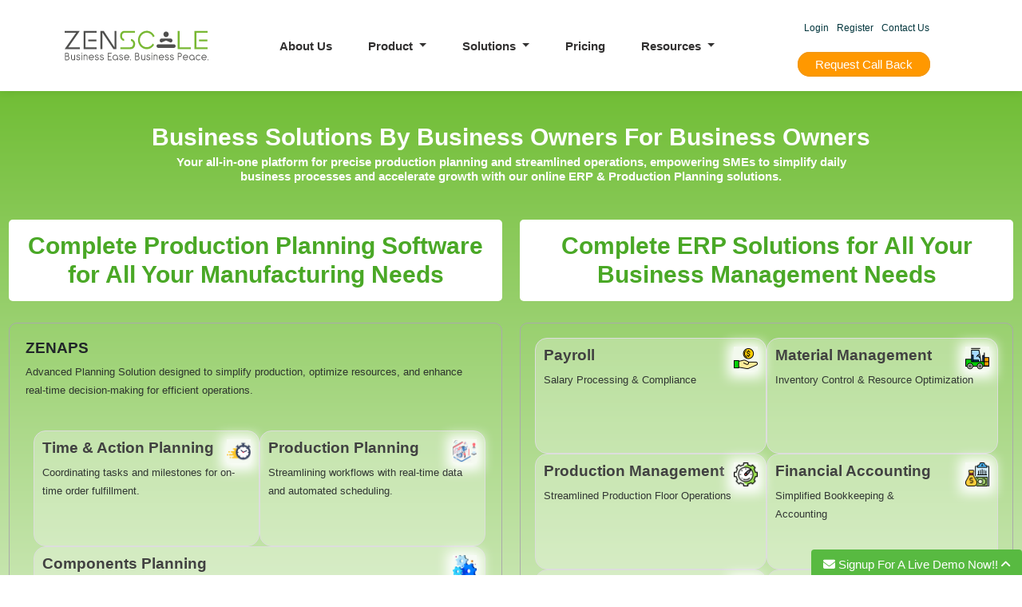

--- FILE ---
content_type: text/html; charset=UTF-8
request_url: https://api.zenscale.in/
body_size: 91095
content:
<!DOCTYPE html>
<html lang="en">

<head>
     <title>Cloud ERP Solutions | Cloud Based ERP Software Companies | Online ERP | Zenscale</title>

     <meta charset="UTF-8">
    <meta http-equiv="X-UA-Compatible" content="IE=edge">
    <meta name="viewport" content="width=device-width, initial-scale=1.0">
    <meta name="robots" content="index, follow" />
    <meta name="google-site-verification" content="_M11bkn23ZHCuQsNIpQzB4jnN1a11w7h--W-cJ2IxDc" />
     <meta name="keywords" content="Software For Business Management, ERP Solution In India, Software For Retail, Software For Distribution, Software For Manufacturing, Accounting software, Billing software, Inventory software, Invoice software, Retail Software, Pharmacy software, Pharma software, CRM Software, Zenscale Erp Solutions, Enterprise Resource Planning Softwares, Ecommerce and B2B software, Warehouse Management Softwares In India.">
 <meta name="description" content="Zenscale ranks among the best vendors of Cloud ERP Software Solution for SMEs. We provide online ERP services as most of the Companies prefer web based Cloud ERP system in India. It has integrated solutions for payroll, production planning, material management and financial accounting.">
         <meta name="facebook-domain-verification" content="kyk4ktu90ua3og0y5wmuqc9beej2g6" />
        <link rel="shortcut icon" type="image/x-icon" href="assets/zenfrontnew/icon/favicon.ico" />
    <link href="https://api.zenscale.in/assets/zenfrontnew/styles/responsive.css" rel="stylesheet">
    <link href="https://api.zenscale.in/assets/zenfrontnew/styles/bootstrap.min.css" rel="stylesheet">
    <link href="https://cdnjs.cloudflare.com/ajax/libs/font-awesome/6.3.0/css/all.min.css" rel="stylesheet"  />
    <!-- select 2 -->
    <link href="https://api.zenscale.in/assets/zenfrontnew/styles/select2.css" rel="stylesheet">
    <link href="https://api.zenscale.in/assets/zenfrontnew/styles/custom-style.css?cache_bust=123456" rel="stylesheet">
    <link href="https://api.zenscale.in/assets/zenfrontnew/styles/mk.css" rel="stylesheet"> <!--temp merg to custom style - ->

    <!-- owl carousel  -->
    <link rel="stylesheet" href="https://cdnjs.cloudflare.com/ajax/libs/owl-carousel/1.3.3/owl.carousel.min.css" >
    <link rel="stylesheet" href="https://cdnjs.cloudflare.com/ajax/libs/owl-carousel/1.3.3/owl.theme.min.css">
    <!-- owl carousel  -->

    <!-- intlTelInput -->
    <link rel="stylesheet" href="https://cdnjs.cloudflare.com/ajax/libs/intl-tel-input/17.0.13/css/intlTelInput.css">


    <script src="https://api.zenscale.in/assets/zenfrontnew/scripts/jquery.min.3.6.3.js"></script>
    <script type="text/javascript" src="https://cdnjs.cloudflare.com/ajax/libs/owl-carousel/1.3.3/owl.carousel.min.js"></script>
    <script src="https://cdnjs.cloudflare.com/ajax/libs/slick-carousel/1.6.0/slick.js" ></script>

    <script src="https://api.zenscale.in/assets/zenfrontnew/scripts/bootstrap.bundle.min.js"></script>
    <script src="https://unpkg.com/sweetalert/dist/sweetalert.min.js"></script>

    <!-- select 2 end -->
    <script src="https://api.zenscale.in/assets/zenfrontnew/scripts/select2.min.js"></script>
    <script src="https://api.zenscale.in/assets/zenfrontnew/scripts/custom-script.js"></script>

    <!-- events page  -->
    <link rel="stylesheet" href="https://cdnjs.cloudflare.com/ajax/libs/fancybox/3.5.7/jquery.fancybox.min.css" >
    <script src="https://cdnjs.cloudflare.com/ajax/libs/fancybox/3.5.7/jquery.fancybox.min.js" ></script>

    <!-- intlTelInput -->
    <script src="https://cdnjs.cloudflare.com/ajax/libs/intl-tel-input/17.0.13/js/intlTelInput-jquery.min.js" ></script>

    <!--for  mystique-mapple blade -->
    <link rel="stylesheet" href="https://cdnjs.cloudflare.com/ajax/libs/Swiper/3.4.2/css/swiper.min.css" />
    <script src="https://cdnjs.cloudflare.com/ajax/libs/Swiper/3.4.2/js/swiper.min.js" ></script>
    <!-- Global site tag (gtag.js) - Google Analytics -->
    
    <script src="https://www.googletagmanager.com/gtag/js?id=UA-144864896-1"></script>
    <script src="https://www.google.com/recaptcha/api.js" async defer></script>
    
    <script async src="https://unpkg.com/typer-dot-js@0.1.0/typer.js" ></script>

    <script>
        window.dataLayer = window.dataLayer || [];

        function gtag() {
            dataLayer.push(arguments);
        }
        gtag('js', new Date());

        gtag('config', 'UA-144864896-1');
    </script>
    <script>
        window.dataLayer = window.dataLayer || [];

        function gtag() {
            dataLayer.push(arguments);
        }
        gtag('js', new Date());

        gtag('config', 'G-6R6DNEGK70');
    </script>

    
    <!-- End Facebook Pixel Code -->
    
</head>

<body>
     <!-- ----------------header section -------------------->
<div id="myHeader">
    <nav class="navbar navbar-expand-lg">
        <div class="container">
            <a class="navbar-brand" href="/">
                <img class="header_logo" src="https://api.zenscale.in/assets/zenfrontnew/images/logo.svg" alt="Zenscale ERP" width="180" height="42">
            </a>
            <button class="navbar-toggler" data-bs-toggle="collapse" data-bs-target="#zenscaleHeaderNavs">
                <span class="navbar-toggler-icon"></span>
            </button>
            <div class="collapse navbar-collapse" id="zenscaleHeaderNavs">
                <ul class="navbar-nav m-auto">
                <li class="nav-item"><a class="nav-link" href="https://api.zenscale.in/aboutus">About Us</a></li> 
                                    <!-- Product section  Dropdown -->
                                    <li class="nav-item dropdown position-relative">
                        <a class="nav-link dropdown-toggle" href="javascript:void(0);" role="button" data-bs-toggle="dropdown" aria-expanded="false">
                            Product
                        </a>

                        <ul class="dropdown-menu drop-menu-custom-ep-aps">
                            <!-- Custom Items -->
                            <li class="custom-itemMenu-ep-aps">
                                ERP
                                <div class="productMegaMenu">
                                    <ul class="productMegaMenuItem">
                                        <li>
                                            <a class="megaMenu-item" href="https://api.zenscale.in/payroll">
                                                <div class="content">
                                                    <div class="d-flex justify-content-between align-items-start">
                                                        <h6>Payroll Management</h6>
                                                        <img src="assets/frontwithaps/image/icon/pr-icon.png" alt="images" class="imges-mw40">
                                                    </div>
                                                    <p>Payroll integrated with HR errands ensures efficient employee management.</p>
                                                </div>
                                            </a>
                                        </li>
                                        <li>
                                            <a class="megaMenu-item" href="https://api.zenscale.in/material-management">
                                                <div class="content">
                                                    <div class="d-flex justify-content-between align-items-start">
                                                        <h6>Material Management</h6>
                                                        <img src="assets/frontwithaps/image/icon/mm-icon.png" alt="images" class="imges-mw40">
                                                    </div>
                                                    <p>A system that covers actions starting from a door passage to final delivery to the end customer.</p>
                                                </div>
                                            </a>
                                        </li>

                                        <li>
                                            <a class="megaMenu-item" href="https://api.zenscale.in/planning">
                                                <div class="content">
                                                    <div class="d-flex justify-content-between align-items-start">
                                                        <h6>Production Management</h6>
                                                        <img src="assets/frontwithaps/image/icon/pp-icon.png" alt="images" class="imges-mw40">
                                                    </div>
                                                    <p>A central hub to track and schedule the entire manufacturing process starting from sales-order to dispatch.</p>
                                                </div>
                                            </a>
                                        </li>

                                        <li>
                                            <a class="megaMenu-item" href="https://api.zenscale.in/financial-accounting">
                                                <div class="content">
                                                    <div class="d-flex justify-content-between align-items-start">
                                                        <h6>Financial Accounting</h6>
                                                        <img src="assets/frontwithaps/image/icon/fa-icon.png" alt="images" class="imges-mw40">
                                                    </div>
                                                    <p>Easy to use program that thoroughly meets the required accounting standards.</p>
                                                </div>
                                            </a>
                                        </li>


                                        <li>
                                            <a class="megaMenu-item" href="https://api.zenscale.in/zentask">
                                                <div class="content">
                                                    <div class="d-flex justify-content-between align-items-start">
                                                        <h6>ZenTask Management</h6>
                                                        <img src="assets/frontwithaps/image/icon/task-management.png" alt="images" class="imges-mw40">
                                                    </div>
                                                    <p>Change the way your teams work with task management - Create, Collaborate and Track. Get a Dynamic Dashboard with Real-Time Tracking!</p>
                                                </div>
                                            </a>
                                        </li>
                                        <li>
                                            <a class="megaMenu-item" href="https://crm.zenscale.in">
                                                <div class="content">
                                                    <div class="d-flex justify-content-between align-items-start">
                                                        <h6>Zen CRM</h6>
                                                        <img src="assets/frontwithaps/image/icon/crm.png" alt="images" class="imges-mw40">
                                                    </div>
                                                    <p>CRM is Customer Relationship Management, a strategy for managing customer interactions to enhance satisfaction, loyalty, and business growth.</p>
                                                </div>
                                            </a>
                                        </li>
                                        <li>
                                            <a class="megaMenu-item" href="https://b2b.zenscale.in">
                                                <div class="content">
                                                    <div class="d-flex justify-content-between align-items-start">
                                                        <h6>B2B</h6>
                                                        <img src="assets/frontwithaps/image/icon/b2b.png" alt="images" class="imges-mw40">
                                                    </div>
                                                    <p>A dynamic platform for manufacturers to showcase products, share pricing, and enable client orders, fully integrated with ERP for real-time accuracy.</p>
                                                </div>
                                            </a>
                                        </li>
                                       
                                    </ul>
                                </div>
                            </li>
                            <li class="custom-itemMenu-ep-aps">
                                APS

                                <div class="productMegaMenu">
                                    <ul class="productMegaMenuItem">
                                       <li>
                                            <a class="megaMenu-item" href="https://aps.zenscale.in">
                                                <div class="content">
                                                    <h6>Advance Planning Solutions (APS)</h6>
                                                    <p>APS simplifies and optimizes production workflows by integrating Time & Action Plans, Component Planning, and Scheduling. It ensures efficient resource utilization, precise planning, and seamless coordination across all production stages.</p>
                                                </div>
                                            </a>
                                        </li>
                                    </ul>
                                </div>
                            </li>
                        </ul>
                    </li>
                    <!-- Product section  Dropdown -->
                    <li class="nav-item dropdown">
                        <a class="nav-link dropdown-toggle" href="#" role="button" data-bs-toggle="dropdown" aria-expanded="false">
                            Solutions
                        </a>
                        <ul class="dropdown-menu drop-menu-custom">
                            <h6 class="dropd-menu-heading">SOLUTIONS</h6>
                            <div class="drop-menu-custom2">
                                <li>
                                    <a class="dropdown-item" href="https://api.zenscale.in/zen_solutions">
                                        <div class="row">
                                            <div class="col-md-3">
                                                <img src="https://api.zenscale.in/assets/zenfrontnew/images/header/materials-icon.png" alt="">
                                            </div>
                                            <div class="col-md-9">
                                                <div class="content">
                                                    <h6>Material Requirement Planning</h6>
                                                    <p>Material requirements planning (MRP) is a planning and control system for inventory, production, and scheduling.</p>
                                                </div>
                                            </div>
                                        </div>
                                    </a>
                                </li>
                                <li>
                                    <a class="dropdown-item" href="https://api.zenscale.in/sampling">
                                        <div class="row">
                                            <div class="col-md-3">
                                                <img src="https://api.zenscale.in/assets/zenfrontnew/images/header/shirt.svg" alt="">
                                            </div>
                                            <div class="col-md-9">
                                                <div class="content">
                                                    <h6>Sampling</h6>
                                                    <p>Trapping actual raw material and consumables used during the production process is a major challenge directly affecting the costing and profitability of the product.</p>
                                                </div>
                                            </div>
                                        </div>
                                    </a>
                                </li>
                                <li>
                                    <a class="dropdown-item" href="https://api.zenscale.in/gst">
                                        <div class="row">
                                            <div class="col-md-3">
                                                <img src="https://api.zenscale.in/assets/zenfrontnew/images/header/gst.svg" alt="">
                                            </div>
                                            <div class="col-md-9">
                                                <div class="content">
                                                    <h6>GST</h6>
                                                    <p>Filing GST Return manually and Generating Reports every month is such a time-consuming & tedious task.</p>
                                                </div>
                                            </div>
                                        </div>
                                    </a>
                                </li>
                                <li>
                                    <a class="dropdown-item" href="https://api.zenscale.in/sop_process">
                                        <div class="row">
                                            <div class="col-md-3">
                                                <img src="https://api.zenscale.in/assets/zenfrontnew/images/header/process-sop.png" alt="">
                                            </div>
                                            <div class="col-md-9">
                                                <div class="content">
                                                    <h6>Process SOP</h6>
                                                    <p>Automate your workflow with the help of customized flowcharts by Zenscale.</p>
                                                </div>
                                            </div>
                                        </div>
                                    </a>
                                </li>
                                <li>
                                    <a class="dropdown-item" href="https://api.zenscale.in/geo_fencing">
                                        <div class="row">
                                            <div class="col-md-3">
                                                <img src="https://api.zenscale.in/assets/zenfrontnew/images/header/geotag.png" alt="">
                                            </div>
                                            <div class="col-md-9">
                                                <div class="content">
                                                    <h6>Geo-Fencing</h6>
                                                    <p>Geo-Fencing in Payroll Management Software is your solution. Set a radius for the attendance so that employees can mark attendance only from the location.</p>
                                                </div>
                                            </div>
                                        </div>
                                    </a>
                                </li>
                                <li>
                                    <a class="dropdown-item" href="https://api.zenscale.in/mobile_apps">
                                        <div class="row">
                                            <div class="col-md-3">
                                                <img src="https://api.zenscale.in/assets/zenfrontnew/images/header/APP_ICON.png" alt="">
                                            </div>
                                            <div class="col-md-9">
                                                <div class="content">
                                                    <h6>Mobile-Apps</h6>
                                                    <p>With a comprehensive mobile app, mark attendance, check leave status, and apply short leaves from your smartphone.</p>
                                                </div>
                                            </div>
                                        </div>
                                    </a>
                                </li>
                                <li>
                                    <a class="dropdown-item" href="https://api.zenscale.in/implementation">
                                        <div class="row">
                                            <div class="col-md-3">
                                                <img src="https://api.zenscale.in/assets/zenfrontnew/images/header/imple.jpg" alt="">
                                            </div>
                                            <div class="col-md-9">
                                                <div class="content">
                                                    <h6>Implementation</h6>
                                                    <p>Raw Material, Semi-finished goods, and Final Products without any assigned number act as the biggest obstacle in deliveries and supplies.</p>
                                                </div>
                                            </div>
                                        </div>
                                    </a>
                                </li>
                                <li>
                                    <a class="dropdown-item" href="https://api.zenscale.in/cloud">
                                        <div class="row">
                                            <div class="col-md-3">
                                                <img src="https://api.zenscale.in/assets/zenfrontnew/images/header/cloud.jpg" alt="">
                                            </div>
                                            <div class="col-md-9">
                                                <div class="content">
                                                    <h6>Cloud</h6>
                                                    <p>Automation and Cloud ERP are critical to advancement as the owner can operate from anywhere and anytime.</p>
                                                </div>
                                            </div>
                                        </div>
                                    </a>
                                </li>
                                <li>
                                    <a class="dropdown-item" href="https://api.zenscale.in/warehouse">
                                        <div class="row">
                                            <div class="col-md-3">
                                                <img src="https://api.zenscale.in/assets/zenfrontnew/images/header/warehouse.jpg" alt="">
                                            </div>
                                            <div class="col-md-9">
                                                <div class="content">
                                                    <h6>Warehouse</h6>
                                                    <p>To manage inventory and create a link between multiple locations - Warehouse Management Systems are used by companies.</p>
                                                </div>
                                            </div>
                                        </div>
                                    </a>
                                </li>
                            </div>
                        </ul>
                    </li>
                    <li class="nav-item"><a class="nav-link" href="zen_pricing">Pricing</a></li>
                    <li class="nav-item dropdown">
                        <a class="nav-link dropdown-toggle" href="#" role="button" data-bs-toggle="dropdown" aria-expanded="false">
                            Resources
                        </a>
                        <ul class="dropdown-menu drop-menu-custom">
                            <h6 class="dropd-menu-heading">Resources</h6>
                            <div class="drop-menu-custom2">
                                <!-- <li>
                                    <a class="dropdown-item" href="https://api.zenscale.in/aboutus">
                                        <div class="content">
                                            <h6>About Us</h6>
                                            <p>Learn More About Zenscale</p>
                                        </div>
                                    </a>
                                </li> -->
                                <li>
                                    <a class="dropdown-item" href="https://api.zenscale.in/events">
                                        <div class="content">
                                            <h6>Events</h6>
                                            <p>Come meet us in person</p>
                                        </div>
                                    </a>
                                </li>
                                <li>
                                    <a class="dropdown-item" href="https://api.zenscale.in/blog">
                                        <div class="content">
                                            <h6>Blog</h6>
                                            <p>News, tips, and best practices</p>
                                        </div>
                                    </a>
                                </li>
                                <li>
                                    <a class="dropdown-item" href="https://api.zenscale.in/team">
                                        <div class="content">
                                            <h6>Our Team</h6>
                                            <p>The Zenscale team who make the company stand out from the rest.</p>
                                        </div>
                                    </a>
                                </li>
                                <li>
                                    <a class="dropdown-item" href="https://api.zenscale.in/careers">
                                        <div class="content">
                                            <h6>Careers</h6>
                                            <p>Join Zenscale and teach millions the skills they need to upgrade their careers</p>
                                        </div>
                                    </a>
                                </li>
                                <li>
                                    <a class="dropdown-item" href="https://api.zenscale.in/customers">
                                        <div class="content">
                                            <h6>Our Prestigious Clients</h6>
                                            <p>Our main assets/zenfrontnew are our happy clients.</p>
                                        </div>
                                    </a>
                                </li>
                                <li>
                                    <a class="dropdown-item" href="https://api.zenscale.in/api">
                                        <div class="content">
                                            <h6>APIs</h6>
                                            <p>Explore the API to Integrate Zenscale Data on diffrent Platforms.</p>
                                        </div>
                                    </a>
                                </li>
                                <li>
                                    <a class="dropdown-item" href="https://api.zenscale.in/scl_product_showcase">
                                        <div class="content">
                                            <h6>Product Showcase</h6>
                                            <p>Exclusive offerings of Zenscale to grow your manufacturing business.</p>
                                        </div>
                                    </a>
                                </li>
                                <li>
                                    <a class="dropdown-item" href="https://api.zenscale.in/case-study">
                                        <div class="content">
                                            <h6>Case Studies</h6>
                                            <p>Experience the power of real-world success stories through Zenscale. Discover how businesses flourish with innovative solutions.</p>
                                        </div>
                                    </a>
                                </li>
                            </div>
                        </ul>
                    </li>
                </ul>
                <div class="call-back">
                    <div class="login-signup-a">
                        <a href="signin" class="">Login</a>
                        <a href="signup" class="">Register</a>
                        <a href="contactus" class="">Contact Us</a>
                    </div>
                    <a href="demo" class="request-call-btn">Request Call Back</a>
                </div>
            </div>
        </div>
    </nav>
</div>
<!------------- --header section end--------------------->
<style>
    .sticky {
        position: fixed;
        top: 0;
        left: 0;
        right: 0;
        z-index: 1030;
    }

    /* .sticky+.content {
        padding-top: 102px;
    } */


</style>

<script>
    window.onscroll = function() {
        myFunctionScroll()
    };

    var header = document.getElementById("myHeader");
    var sticky = header.offsetTop;

    function myFunctionScroll() {
        if (window.pageYOffset > sticky) {
            header.classList.add("sticky");
        } else {
            header.classList.remove("sticky");
        }
    }
</script>     


 <!-- home pages banner -->
 <div class="bannerhome">
     <div class="container-fluid">
         <h2 class="mb-1 fw-bold text-white">Business Solutions By Business Owners For Business Owners</h2>
         <h6 class="mb-5 text-white">Your all-in-one platform for precise production planning and streamlined operations, empowering SMEs to simplify daily <br> business processes and accelerate growth with our online ERP & Production Planning solutions.</h3>
             <div class="row">
                 <div class="col-lg-6">
                     <h1> Complete Production Planning Software for All Your Manufacturing Needs</h1>
                     <br>
                     <div class="myapsconbox">
                         <div class="apsCateg">
                             <div class="d-flex justify-content-between align-items-start">
                                 <h5>ZENAPS</h5>
                             </div>
                             <p>Advanced Planning Solution designed to simplify production, optimize resources, and enhance real-time decision-making for efficient operations.</p>
                         </div>
                         <ul class="service-list mt-1">
                             <li>
                                 <div class="d-flex justify-content-between align-items-start">
                                     <h5>Time &amp; Action Planning</h5>
                                     <img src="assets/frontwithaps/image/icon/1.png" alt="images" class="imges-mw40">
                                 </div>
                                 <p>Coordinating tasks and milestones for on-time order fulfillment.</p>
                             </li>
                             <li>
                                 <div class="d-flex justify-content-between align-items-start">
                                     <h5>Production Planning</h5>
                                     <img src="assets/frontwithaps/image/icon/2.png" alt="images" class="imges-mw40">
                                 </div>
                                 <p>Streamlining workflows with real-time data and automated scheduling.</p>
                             </li>
                             <li>
                                 <div class="d-flex justify-content-between align-items-start">
                                     <h5>Components Planning</h5>
                                     <img src="assets/frontwithaps/image/icon/3.png" alt="images" class="imges-mw40">
                                 </div>
                                 <p>Ensuring material availability and resource allocation for peak efficiency.</p>
                             </li>
                         </ul>
                     </div>
                     <br>
                     <a class="request-call-btn m-auto" href="demo">Schedule Demo <i class="fa-solid fa-arrow-right"></i></a>
                 </div>
                 <div class="col-lg-6">
                     <h1 class="RM1">Complete ERP Solutions for All Your Business Management Needs</h1>
                     <br>
                     <ul class="service-list brapsui">
                         <li>
                             <div class="d-flex justify-content-between align-items-start">
                                 <h5 style="min-width: 160px;">Payroll</h5>
                                 <img src="assets/frontwithaps/image/icon/pr-icon.png" alt="images" class="imges-mw40">
                             </div>
                             <p>Salary Processing &amp; Compliance</p>
                         </li>
                         <li>
                             <div class="d-flex justify-content-between align-items-start">
                                 <h5 style="min-width: 160px;">Material Management</h5>
                                 <img src="assets/frontwithaps/image/icon/mm-icon.png" alt="images" class="imges-mw40">
                             </div>
                             <p>Inventory Control &amp; Resource Optimization</p>
                         </li>
                         <li>
                             <div class="d-flex justify-content-between align-items-start">
                                 <h5 style="min-width: 160px;">Production Management</h5>
                                 <img src="assets/frontwithaps/image/icon/pp-icon.png" alt="images" class="imges-mw40">
                             </div>
                             <p> Streamlined Production Floor Operations</p>
                         </li>
                         <li>
                             <div class="d-flex justify-content-between align-items-start">
                                 <h5 style="min-width: 160px;">Financial Accounting</h5>
                                 <img src="assets/frontwithaps/image/icon/fa-icon.png" alt="images" class="imges-mw40">
                             </div>
                             <p>Simplified Bookkeeping &amp; <br> Accounting</p>
                         </li>
                         <li>
                             <div class="d-flex justify-content-between align-items-start">
                                 <h5 style="min-width: 160px;">Task Management</h5>
                                 <img src="assets/frontwithaps/image/icon/task-management.png" alt="images" class="imges-mw40">
                             </div>
                             <p>Employee Performance &amp; <br> Productivity Tracking</p>
                         </li>
                         <li>
                             <div class="d-flex justify-content-between align-items-start">
                                 <h5 style="min-width: 160px;">CRM</h5>
                                 <img src="assets/frontwithaps/image/icon/crm.png" alt="images" class="imges-mw40">
                             </div>
                             <p>Client Relationship Tracking Solutions</p>
                         </li>
                         <li>
                             <div class="d-flex justify-content-between align-items-start">
                                 <h5 style="min-width: 160px;">B2B</h5>
                                 <img src="assets/frontwithaps/image/icon/b2b.png" alt="images" class="imges-mw40">
                             </div>
                             <p>Showcase, share, and enable seamless client ordering with our ERP-connected B2B portal.</p>
                         </li>
                     </ul>
                     <br>
                     <a class="request-call-btn m-auto" href="demo">Schedule Demo <i class="fa-solid fa-arrow-right"></i></a>
                 </div>
             </div>
     </div>
 </div>
 <!-- home pages banner end -->

 <!-------- service------ -->
 <div class="container">
     <div class="sectionDiv">
         <div class="row">
             <div class="col-lg-12">

                 <!-- start -->
                 <!-- Tab Content -->
                 <div class="tab-content mt-3" id="myTabContent">
                     <!-- erp Tab -->
                     <h3 class="heading">Zenscale solutions drive significant reductions in operational costs and boost <br> productivity—empowering your business to work smarter, faster, and more cost-effectively.
                     </h3>
                     <div class="tab-pane fade show active" id="erp" role="tabpanel" aria-labelledby="erp-tab">
                         <div id="erp-slider" class="owl-carousel">
                             <div class="testimonial">
                                 <div class="left-p apsimg">
                                  
                                 <img class="img-fluid" src="assets/frontwithaps/image/slider/erp.png" alt="erp">
                                 </div>
                             </div>
                             <div class="testimonial">
                                 <div class="left-p apsimg">
                                     <img class="img-fluid" src="assets/frontwithaps/image/slider/pm-slide.png" alt="erp">
                                 </div>
                             </div>
                             <div class="testimonial">
                                 <div class="left-p apsimg">
                                     <img class="img-fluid" src="assets/frontwithaps/image/slider/fa-slide.png" alt="erp">
                                 </div>
                             </div>
                             <div class="testimonial">
                                 <div class="left-p apsimg">
                                     <img class="img-fluid" src="assets/frontwithaps/image/slider/tm-slide.png" alt="erp">
                                 </div>
                             </div>
                             <div class="testimonial">
                                 <div class="left-p apsimg">
                                     <img class="img-fluid" src="assets/frontwithaps/image/slider/pp-slide.png" alt="erp">
                                 </div>
                             </div>
                             <div class="testimonial">
                                 <div class="left-p apsimg">
                                     <img class="img-fluid" src="assets/frontwithaps/image/slider/mm-slide.png" alt="erp">
                                 </div>
                             </div>
                             <div class="testimonial">
                                 <div class="left-p apsimg">
                                     <img class="img-fluid" src="assets/frontwithaps/image/slider/crm-slide.png" alt="erp">
                                 </div>
                             </div>
                             <div class="testimonial">
                                 <div class="left-p apsimg">
                                     <img class="img-fluid" src="assets/frontwithaps/image/slider/b2b-slide.png" alt="erp">
                                 </div>
                             </div>

                         </div>
                     </div>

                     <!-- APS Tab -->
                     <div class="tab-pane fade" id="aps" role="tabpanel" aria-labelledby="aps-tab">
                         <div id="aps-slider" class="owl-carousel">
                             <div class="testimonial">
                                 <div class="left-p apsimg">
                                     <img class="img-fluid" src="assets/frontwithaps/image/slider/aps.png" alt="APS">
                                 </div>
                             </div>

                             <div class="testimonial">
                                 <div class="left-p apsimg">
                                     <img class="img-fluid" src="assets/frontwithaps/image/slider/ta-slide.png" alt="APS">
                                 </div>
                             </div>
                             <div class="testimonial">
                                 <div class="left-p apsimg">
                                     <img class="img-fluid" src="assets/frontwithaps/image/slider/ps-slide.png" alt="APS">
                                 </div>
                             </div>
                             <div class="testimonial">
                                 <div class="left-p apsimg">
                                     <img class="img-fluid" src="assets/frontwithaps/image/slider/cp-slide.png" alt="APS">
                                 </div>
                             </div>
                         </div>
                     </div>
                 </div>
                 <!-- end -->

                 <!-- Tabs -->
                 <ul class="nav nav-pills justify-content-center" id="myTab" role="tablist">
                     <li class="nav-item" role="presentation">
                         <button class="nav-link active rounded-pills fw-bold" id="crm-tab" data-bs-toggle="tab" data-bs-target="#erp" type="button" role="tab" aria-controls="erp" aria-selected="true">
                             ERP
                         </button>
                     </li>
                     <li class="nav-item" role="presentation">
                         <button class="nav-link rounded-pills fw-bold" id="aps-tab" data-bs-toggle="tab" data-bs-target="#aps" type="button" role="tab" aria-controls="aps" aria-selected="false">
                             APS
                         </button>
                     </li>
                 </ul>
             </div>
         </div>
     </div>
     <div class="sectionDiv">
         <div class="row">
             <div class="col-md-6">
                 <div class="sub-heading"> <strong> Advance Production Planning : </strong> ZENAPS</div>
                 <h5 style="font-weight: 400;font-size: 20px;">An Advance Planning Solution (APS) transforming manufacturing with seamless planning and unmatched efficiency at every stage.</h5>
                 <ul class="ul_List">
                     <li><strong>Time & Action Plan:</strong> Achieve streamlined planning with a clear, actionable roadmap. ZENAPS organizes tasks and timelines to ensure every project is on track and meeting delivery commitments.</li>
                     <li><strong>Resource Planning:</strong> Optimize your resources with precision. ZENAPS allocates labor, equipment, and materials effectively to reduce waste and enhance productivity.</li>
                     <li><strong>Automatic Sequencing & Alignment:</strong> Ensure that every production step flows in the right order. ZENAPS automatically sequences tasks, aligning them for maximum efficiency and minimizing delays.</li>
                     <li><strong>Smart Scheduling:</strong> Leverage intelligent scheduling to match production timelines with resource availability, ensuring smooth operations without bottlenecks.</li>
                     <li><strong>Adaptive Replanning:</strong> Stay agile with ZENAPS’ adaptive replanning, which adjusts schedules on the fly, accommodating unexpected changes to maintain continuous production.</li>
                 </ul>
                 <br>
                 <h5>Experience a new era of manufacturing efficiency redefined—aligned, optimized, and in control.</h5>
                 <h6> <mark> For a detailed overview of features and benefits, visit our Product section. </mark> </h6>
                 <br>
                 <a class="request-call-btn m-auto" href="demo">Schedule Demo <i class="fa-solid fa-arrow-right"></i></a>

             </div>
             <div class="col-md-6 d-block m-auto">
                 <img class="img550 img-fluid" src="assets/frontwithaps/image/services/aps-dash.png" alt="aps-dashboard" style="float:right;">
             </div>
         </div>
     </div>
 </div>
 <hr>
 <div class="sectionDiv">
     <div class="container">


         <h3 class="heading">ERP Modules Designed to Empower Your Growth</h3>
         <div class="row serv-ls">
             <div class="col-lg-6 d-block m-auto">
                 <img class="img550 img-fluid" src="assets/frontwithaps/image/services/payroll-dash.png" alt="payroll">
             </div>
             <div class="col-lg-6">
                 <div class="sub-heading"> <img src="assets/frontwithaps/image/icon/pr-icon.png" class="imges-mw40" alt="pr-icon"> <strong> Payroll: </strong> Seamless Salary & Attendance Management Solution </div>
                 <h5>Our solution ensures hassle-free salary preparation, integrating best practices and diverse features</h5>
                 <ul class="ul_List">
                     <li><strong>Biometric Attendance Sync:</strong> Automate attendance tracking with seamless log file syncing.</li>
                     <li><strong>Statutory Compliance:</strong> Auto-generate EPF & ESI challans for complete compliance.</li>
                     <li><strong>Muster Report:</strong> Access detailed, chronological attendance records effortlessly.</li>
                     <li><strong>Payslip Distribution:</strong> Email payslips directly to employees with just a click.</li>
                     <li><strong>Employee Mobile App:</strong> Empower your workforce with an app offering key features and easy accessibility.</li>
                 </ul>
                 <br>
                 <a class="request-call-btn" href="demo">Schedule Demo  <i class="fa-solid fa-arrow-right"></i></a>
             </div>
         </div>
         <div class="row serv-ls">
             <div class="col-lg-6">
                 <div class="sub-heading"><img src="assets/frontwithaps/image/icon/mm-icon.png" class="imges-mw40" alt="mm-icon"> <strong> Material Management:</strong> Stock Movement Management and Tracking Solution</div>
                 <h5>Optimize inventory across multiple locations with an all-in-one solution.</h5>
                 <ul class="ul_List">
                     <li><strong>Procurement Flow:</strong> Streamline the entire process, from indent to purchase invoice and reporting.</li>
                     <li><strong>Order Tracking:</strong> Keep tabs on open and closed orders in real time.</li>
                     <li><strong>RackWise Stock:</strong> Instantly locate items within your store from anywhere.</li>
                     <li><strong>Stock Replenishment:</strong> Automatically track stock levels and receive re-order alerts.</li>
                     <li><strong>Mobile Apps:</strong> Equip your marketing team and floor staff with dedicated mobile tools.</li>
                 </ul>
                 <br>
                 <a class="request-call-btn" href="demo">Schedule Demo <i class="fa-solid fa-arrow-right"></i></a>
             </div>
             <div class="col-lg-6 d-block m-auto">
                 <img class="img550 img-fluid" src="assets/frontwithaps/image/services/mm-dash.png" alt="mm-dash" style="float: right;">
             </div>
         </div>

         <div class="row serv-ls">
             <div class="col-lg-6 d-block m-auto">
                 <img class="img550 img-fluid" src="assets/frontwithaps/image/services/pp-dash.png" alt="pp-dash">
             </div>
             <div class="col-lg-6">
                 <div class="sub-heading"> <img src="assets/frontwithaps/image/icon/pp-icon.png" class="imges-mw40" alt="pp-icon"> <strong> Production Management: </strong> Production Tracking Solution</div>
                 <h5>Efficiently manage your production processes with a hierarchical approach.</h5>
                 <ul class="ul_List">
                     <li><strong>Job Order Creation:</strong> Create job orders with BOM requirements and routing details.</li>
                     <li><strong>Stage Tracking:</strong> Monitor the progress of each job order at every stage.</li>
                     <li><strong>Rework Handling:</strong> Redirect WIP products to any operation for rework.</li>
                     <li><strong>Defect Management:</strong> Record and track defective items that can't be sold.</li>
                     <li><strong>Mobile App:</strong> Enable on-the-go management without relying on computers.</li>
                 </ul>
                 <br>
                 <a class="request-call-btn" href="demo">Schedule Demo <i class="fa-solid fa-arrow-right"></i></a>
             </div>
         </div>
         <div class="row serv-ls">
             <div class="col-lg-6">
                 <div class="sub-heading"><img src="assets/frontwithaps/image/icon/fa-icon.png" class="imges-mw40" alt="fa-icon"> <strong> Financial Accounting: </strong> Accounts & Book Keeping Solution</div>
                 <h5>Streamline your bookkeeping and financial management with an all-in-one solution.</h5>
                 <ul class="ul_List">
                     <li><strong>Ledger Integration:</strong> Sync seamlessly with material management to eliminate redundant data entry.</li>
                     <li><strong>Budgeting:</strong> Plan and control expenses efficiently.</li>
                     <li><strong>Account Settlement:</strong> Simplify bill and payment settlements.</li>
                     <li><strong>Audit Log Report:</strong> Maintain a clear audit trail for better accountability.</li>
                     <li><strong>Fixed Asset Management:</strong> Track and manage your fixed assets with ease.</li>
                 </ul>
                 <br>
                 <a class="request-call-btn" href="demo">Schedule Demo <i class="fa-solid fa-arrow-right"></i></a>
             </div>
             <div class="col-lg-6 d-block m-auto">
                 <img class="img550 img-fluid" src="assets/frontwithaps/image/services/fa-dash.png" alt="fa-dash" style="float: right;">
             </div>
         </div>
         <div class="row serv-ls">
             <div class="col-lg-6 d-block m-auto">
                 <img class="img550 img-fluid" src="assets/frontwithaps/image/services/task-dash.png" alt="task-dashboard">
             </div>
             <div class="col-lg-6">
                 <div class="sub-heading"> <img src="assets/frontwithaps/image/icon/task-management.png" class="imges-mw40" alt="task-management"><strong> Task Management: </strong> Employee’s Task Management Tool</div>
                 <h5>Track and enhance employee performance with an efficient task management solution.</h5>
                 <ul class="ul_List">
                     <li><strong>Task Creation:</strong> Assign tasks with supporting documents and delivery dates.</li>
                     <li><strong>3-Level Assignment:</strong> Enable HODs to delegate tasks across the team hierarchy.</li>
                     <li><strong>Recurring Task Management:</strong> Automate and manage recurring tasks effortlessly.</li>
                     <li><strong>Smart Notifications:</strong> Get alerts for due, overdue, submitted, and closed tasks.</li>
                     <li><strong>Mobile App:</strong> Manage tasks on-the-go without relying on computers.</li>
                 </ul>
                 </ul>
                 <br>
                 <a class="request-call-btn" href="demo">Schedule Demo <i class="fa-solid fa-arrow-right"></i></a>
             </div>
         </div>
         <div class="row serv-ls">
             <div class="col-lg-6">
                 <div class="sub-heading"><img src="assets/frontwithaps/image/icon/crm.png" class="imges-mw40" alt="crm"> <strong> CRM: </strong> Customer Relationship Management Tool</div>
                 <h5>Effectively manage client relationships with our Kanban-based solution.</h5>
                 <ul class="ul_List">
                     <li><strong>Lead Management:</strong> Create and track leads seamlessly.</li>
                     <li><strong>Stage Assignment:</strong> Monitor clients through their current stages.</li>
                     <li><strong>Interaction Alerts:</strong> Set alarms for timely follow-ups with clients.</li>
                     <li><strong>Conversation Recording:</strong> Keep detailed records of client interactions.</li>
                     <li><strong>Kanban Overview:</strong> Visualize all client statuses on a single dashboard.</li>
                 </ul>
                 <br>
                 <a class="request-call-btn" href="demo">Schedule Demo <i class="fa-solid fa-arrow-right"></i></a>
             </div>
             <div class="col-lg-6 d-block m-auto">
                 <img class="img550 img-fluid" src="assets/frontwithaps/image/services/crm-dash.png" alt="crm-dash" style="float: right;">
             </div>
         </div>
     </div>
 </div>
 <div class="banner">
     <div class="container">

         <div class="row">
             <div class="col-lg-6 d-block m-auto">
                 <img src="assets/zenfrontnew/images/easy-config.svg" alt="Header Banner" class="w450 img-fluid scalezoomImg">
             </div>
             <div class="col-lg-6 mt-5">
                 <h3 class="heading text-start"> <span>Anywhere<br> Anytime Access </span></h3>
                 <p class="font18">Zenscale is a cloud-based ERP platform which means <br> you can get started in a matter of minutes. You don’t <br>even have to worry about software configuration, <br>updates, or backups as everything is managed automatically.</p>
                 <br>
                 <a href="demo" class="request-call-btn">Book Demo <i class="fa-solid fa-arrow-right"></i></a>
             </div>
         </div>
     </div>
 </div>

 </div>
 <!-------- service end -------->
 <!-- help center  -->
 <div class="our-assit-service">
     <div class="container">
         <div class="row">
             <div class="col-lg-6 d-block m-auto">
                 <div class="right-p">

                     <h3 class="heading" style="text-align: left;"> <span>Get Support, Anytime, Anywhere </span>– We’re Just a Call Away!</h3>
                     <h5>At Zenscale, we prioritize your success with fast, expert assistance every step of the way.</h5>
                     <ul>
                         <li><i class="fa-solid fa-phone-volume"></i> <strong>Quick Response:</strong> Immediate support when you need it most.</li>
                         <li><i class="fa-regular fa-thumbs-up"></i> <strong>Technical Expertise:</strong> Solutions to keep you running smoothly.</li>
                         <li><i class="fa-solid fa-clock-rotate-left"></i> <strong>Real-Time Assistance:</strong> Virtual meetings for interactive support.</li>
                         <li><i class="fa-solid fa-people-arrows"></i> <strong>Tailored Care:</strong> 3-month observatory period for new clients.</li>
                         <li><i class="fa-solid fa-book-open-reader"></i> <strong>Dedicated Manager:</strong> Your go-to for seamless communication.</li>
                     </ul>
                     <h5>Zenscale – Support that drives your success forward.</h5>
                     <br>
                     <a class="request-call-btn" href="demo">Schedule Demo <i class="fa-solid fa-arrow-right"></i></a>
                 </div>
             </div>
             <div class="col-lg-6 d-block m-auto">
                 <img src="assets/frontwithaps/image/get-support.svg" class="img-fluid img550 scalezoomImg" alt="calling" style="float: right;">
             </div>
         </div>
     </div>
 </div>
 <!-- help center end -->


 <link rel="stylesheet" href="https://unpkg.com/swiper/swiper-bundle.min.css">

<!-- jQuery -->
<!-- <script src="https://ajax.googleapis.com/ajax/libs/jquery/3.5.1/jquery.min.js"></script>    Commented due to Nn home page (https://www.zenscale.in/) >> Footer >> Signup for live demo >> Modules select2 not working -->

<!-- Swiper JS -->
<script src="https://unpkg.com/swiper/swiper-bundle.min.js"></script>
<style>
    .swiper-container {
        width: 100%;
        height: 300px;
    }

    .swiper-slide {
        text-align: center;
        font-size: 18px;
        background: #fff;
        /* Center slide text vertically */
        display: flex;
        justify-content: center;
        align-items: center;
    }
</style>
<div class="customer-slider text-center py-3">
    <h2>Trusted By <span class="span_green">500+ Manufactures</span></h2>
    <div class="container-fluid mt-5 swiper-container">
        <div id="ourPartners" class="swiper-wrapper">
            <div class="swiper-slide"><img class="img-fluid" src="assets/zenfrontnew/images/leads-img/partners/Innovative-EWE-solutions.png" alt="cloud based inventory management software"></div>
            <div class="swiper-slide"><img class="img-fluid" src="assets/zenfrontnew/images/leads-img/partners/Mndivine.png" alt="Mndivine"></div>
            <div class="swiper-slide"><img class="img-fluid" src="assets/zenfrontnew/images/leads-img/partners/Moksa.png" alt="Moksa"></div>
            <div class="swiper-slide"><img class="img-fluid" src="assets/zenfrontnew/images/leads-img/partners/Raghu.png" alt="Raghu"></div>
            <div class="swiper-slide"><img class="img-fluid" src="assets/zenfrontnew/images/leads-img/partners/Senses-akustik.png" alt="Senses-akustik"></div>
            <div class="swiper-slide"><img class="img-fluid" src="assets/zenfrontnew/images/leads-img/partners/Spider-Overseas.png" alt="Spider-Overseas"></div>
            <div class="swiper-slide"><img class="img-fluid" src="assets/zenfrontnew/images/leads-img/partners/Surya-Springs.png" alt="Surya-Springs"></div>
            <div class="swiper-slide"><img class="img-fluid" src="assets/zenfrontnew/images/leads-img/partners/tekeq-logo.png" alt="tekeq-logo"></div>
            <div class="swiper-slide"><img class="img-fluid" src="assets/zenfrontnew/images/leads-img/partners/Twiee.png" alt="Twiee"></div>
            <div class="swiper-slide"><img class="img-fluid" src="assets/zenfrontnew/images/leads-img/partners/Youngman logo.png" alt="Youngman logo"></div>
            <div class="swiper-slide"><img class="img-fluid" src="assets/zenfrontnew/images/leads-img/partners/Life-Krafts.avif" alt="cloud based inventory management software"></div>
            <div class="swiper-slide"><img class="img-fluid" src="assets/zenfrontnew/images/leads-img/partners/Bembika.avif" alt="warehouse management software"></div>
            <div class="swiper-slide"><img class="img-fluid" src="assets/zenfrontnew/images/leads-img/partners/Charismomic.avif" alt="branch management software"></div>
            <div class="swiper-slide"><img class="img-fluid" src="assets/zenfrontnew/images/leads-img/partners/dan-logitech.avif" alt="warehouse management solution"></div>
            <div class="swiper-slide"><img class="img-fluid" src="assets/zenfrontnew/images/leads-img/partners/Freemans.avif" alt="cloud based warehouse management system"></div>
            <div class="swiper-slide"><img class="img-fluid" src="assets/zenfrontnew/images/leads-img/partners/Josmo.avif" alt="advanced warehouse management"></div>
            <div class="swiper-slide"><img class="img-fluid" src="assets/zenfrontnew/images/leads-img/partners/Nephro-plus.avif" alt="barcode warehouse management system"></div>
            <div class="swiper-slide"><img class="img-fluid" src="assets/zenfrontnew/images/leads-img/partners/new-castle.avif" alt="multi location inventory management"></div>
            <div class="swiper-slide"><img class="img-fluid" src="assets/zenfrontnew/images/leads-img/partners/New-Swan.avif" alt="smart warehouse management"></div>
            <div class="swiper-slide"><img class="img-fluid" src="assets/zenfrontnew/images/leads-img/partners/Satkar.avif" alt="automated warehouse management"></div>
            <div class="swiper-slide"><img class="img-fluid" src="assets/zenfrontnew/images/leads-img/partners/Shingora.avif" alt="inventory management software for manufacturing"></div>
            <div class="swiper-slide"><img class="img-fluid" src="assets/zenfrontnew/images/leads-img/partners/Spring-dale.avif" alt="inventory management software small business"></div>
            <div class="swiper-slide"><img class="img-fluid" src="assets/zenfrontnew/images/leads-img/partners/Bandsaw.avif" alt="inventory management software small business" /></div>
            <div class="swiper-slide"><img class="img-fluid" src="assets/zenfrontnew/images/leads-img/partners/Jagatsukh.avif" alt="automated warehouse management"></div>
            <div class="swiper-slide"><img class="img-fluid" src="assets/zenfrontnew/images/leads-img/partners/GPC.avif" alt="inventory management software for manufacturing"></div>
            <div class="swiper-slide"><img class="img-fluid" src="assets/zenfrontnew/images/leads-img/partners/Delite.avif" alt="inventory management software small business"></div>
            <div class="swiper-slide"><img class="img-fluid" src="assets/zenfrontnew/images/leads-img/partners/Vira.avif" alt="inventory management software small business" /></div>
        </div>
    </div>
</div>

<script>
    $(document).ready(function() {
        var swiper = new Swiper('.swiper-container', {
            direction: 'horizontal',
            // loop: true,
            pagination: {
                el: '.swiper-pagination',
            },
            navigation: {
                nextEl: '.swiper-button-next',
                prevEl: '.swiper-button-prev',
            },
            autoplay: {
                delay: 2000,
                disableOnInteraction: false,
            },
            breakpoints: {
                599: {
                    slidesPerView: 1
                },
                999: {
                    slidesPerView: 3
                },
                1199: {
                    slidesPerView: 5
                }
            }
        });
    });
</script>



 <div class="industry-serve">
     <div class="container">
         <h2 class="sec-title-lg text-center">Industries We Serve</h2>
         <p class="zen-tagline">Zenscale's cloud-based ERP software serves diverse industries, offering tailored solutions for streamlined operations and accelerated growth.</p>
         <div class="row">
             <div class="col-lg-3">
                 <div class="serve-cont">
                     <img src="assets/zenfrontnew/images/industry/Textile-Industry.avif" alt="" class="img-fluid">
                     <a href="textile-industry" target="_blank" class="serve-heading">Textile Industry</a>
                 </div>
             </div>
             <div class="col-lg-3">
                 <div class="serve-cont">
                     <img src="assets/zenfrontnew/images/industry/Education.avif" alt="" class="img-fluid">
                     <a href="education" target="_blank" class="serve-heading">Education</a>
                 </div>
             </div>
             <div class="col-lg-3">
                 <div class="serve-cont">
                     <img src="assets/zenfrontnew/images/industry/Builders-Hardware.avif" alt="" class="img-fluid">
                     <a href="builder-hardware" target="_blank" class="serve-heading">Builders Hardware</a>
                 </div>
             </div>
             <div class="col-lg-3">
                 <div class="serve-cont">
                     <img src="assets/zenfrontnew/images/industry/fashion.avif" alt="" class="img-fluid">
                     <a href="zenfashion" target="_blank" class="serve-heading">Fashion</a>
                 </div>
             </div>
         </div>
         <div class="row">
             <div class="col-lg-3">
                 <div class="serve-cont">
                     <img src="assets/zenfrontnew/images/industry/Food.avif" alt="" class="img-fluid">
                     <a href="food" target="_blank" class="serve-heading">Food</a>
                 </div>
             </div>
             <div class="col-lg-3">
                 <div class="serve-cont">
                     <img src="assets/zenfrontnew/images/industry/Healthcare.avif" alt="" class="img-fluid">
                     <a href="health-care" target="_blank" class="serve-heading">Healthcare</a>
                 </div>
             </div>
             <div class="col-lg-3">
                 <div class="serve-cont">
                     <img src="assets/zenfrontnew/images/industry/Paper-Industry.avif" alt="" class="img-fluid">
                     <a href="paper-furniture" target="_blank" class="serve-heading">Paper Mills & Furniture</a>
                 </div>
             </div>
             <div class="col-lg-3">
                 <div class="serve-cont">
                     <img src="assets/zenfrontnew/images/industry/Cosmetic-Industry.avif" alt="" class="img-fluid">
                     <a href="cosmetic" target="_blank" class="serve-heading">Cosmetic Industry</a>
                 </div>
             </div>
         </div>
         <div class="row">
             <div class="col-lg-3">
                 <div class="serve-cont">
                     <img src="assets/zenfrontnew/images/industry/Batteries.avif" alt="" class="img-fluid">
                     <a href="battery" target="_blank" class="serve-heading">Battery Industry</a>
                 </div>
             </div>
             <div class="col-lg-3">
                 <div class="serve-cont">
                     <img src="assets/zenfrontnew/images/industry/Leather-Products.avif" alt="" class="img-fluid">
                     <a href="leather" target="_blank" class="serve-heading">Leather Products</a>
                 </div>
             </div>
             <div class="col-lg-3">
                 <div class="serve-cont">
                     <img src="assets/zenfrontnew/images/industry/Manufacturing.avif" alt="" class="img-fluid">
                     <a href="manufacturing" target="_blank" class="serve-heading">Manufacturing</a>
                 </div>
             </div>
             <div class="col-lg-3">
                 <div class="serve-cont">
                     <img src="assets/zenfrontnew/images/industry/Services.avif" alt="" class="img-fluid">
                     <a href="industry-service" target="_blank" class="serve-heading">Services</a>
                 </div>
             </div>
         </div>
     </div>
 </div>
 <div class="container">

     <div class="why_zenscale">
         <h4 class="global-heading">Why Zenscale?</h4>
         <p class="zen-tagline">We are committed to helping businesses achieve their goals in a cost-effective manner through our easy-to-use and insightful solutions. <br> Our proprietary Cloud-Based ERP Software Solutions are tailor-made for small to medium enterprises that want to meet <br> the growing demands of their business by adapting a progressive approach to new technologies.</p>
         <div class="row mt-4 justify-content-center">
             <div class="col-lg-4">
                 <div class="why-box">
                     <div class="why-img">
                         <img src="assets/zenfrontnew/images/why-zenscale/pr-icon.png" alt="online cloud erp software">
                     </div>
                     <h5><a href="payroll">Payroll Management Software</a></h5>
                     <p>Zenscale Cloud-Based Payroll Software Solutions simplify employee salaries, incentives and compliances and bring more transparency in the payroll process. Equip HR with more powerful tools to manage your workforce with greater control.</p>

                 </div>
             </div>
             <div class="col-lg-4">
                 <div class="why-box">
                     <div class="why-img">
                         <img src="assets/zenfrontnew/images/why-zenscale/pp-icon.png" alt="cloud based erp solution">
                     </div>
                     <h5><a href="planning">Production Management</a></h5>
                     <p>Zenscale Online Production Management Monitor the various production tasks under one roof and make optimization-centric changes on the basis of facts and data rather than ambiguous understanding.</p>
                 </div>
             </div>
             <div class="col-lg-4">
                 <div class="why-box">
                     <div class="why-img">
                         <img src="assets/zenfrontnew/images/why-zenscale/mm-icon.png" alt="best cloud erp software">
                     </div>
                     <h5><a href="material-management">Material Management Software</a></h5>
                     <p>Keep a close eye on the transfer of materials between your manufacturer to your business and to your customers with Zenscale Inventory Management and Warehouse Management ERP Software. Identify supply chain impedances and financial leakages easily.</p>

                 </div>
             </div>
             <div class="col-lg-4">
                 <div class="why-box">
                     <div class="why-img">
                         <img src="assets/zenfrontnew/images/why-zenscale/fa-icon.png" alt="web based erp software">
                     </div>
                     <h5><a href="financial-accounting">Financial Accounting Software</a></h5>
                     <p>Share financial data between different departments seamlessly without worrying about human error using Zenscale Financial Accounting Software. Create and update records on the go, and make critical businesses decisions on the basis of detailed financial reports to encounter few hitches.</p>

                 </div>
             </div>
             <div class="col-lg-4">
                 <div class="why-box">
                     <div class="why-img">
                         <img src="assets/zenfrontnew/images/why-zenscale/task-management.png" alt="erp system cloud based">
                     </div>
                     <h5><a href="zentask">ZenTask Management</a></h5>
                     <p>A powerful task and team management tool to streamline &amp; track tasks. Increase your team productivity with hierarchal allocation, scheduling, To-Do lists, and performance analytics. It ensures on-time project completion with no ball dropping anywhere. </p>

                 </div>
             </div>
             <div class="col-lg-4">
                 <div class="why-box">
                     <div class="why-img">
                         <img src="assets/frontwithaps/image/icon/crm.png" alt="erp system cloud based">
                     </div>
                     <h5><a href="https://crm.zenscale.in">CRM</a></h5>
                     <p>A comprehensive CRM module to streamline customer interactions, manage sales pipelines, and boost client engagement. Track leads, automate workflows, and analyze customer data for stronger relationships and business growth. </p>

                 </div>
             </div>
         </div>
     </div>

     <div class="banner">
         <div class="row">
             <div class="col-lg-6 d-block m-auto">
                 <h3> Fully Modular, Pay As You Go <br> Business Solutions </h3>
                 <p>It isn’t just any ERP system, it’s one of the most reliable and <br> innovative toolsets that many forward-thinking organizations<br> use today. Zenscale Business Management Solutions are fully <br> modular and with pay as you go option which ensures ease <br> of running a business.</p>
                 <br>
                 <a href="demo" class="request-call-btn">Book Demo <i class="fa-solid fa-arrow-right"></i></a>
             </div>
             <div class="col-lg-6">
                 <img src="assets/zenfrontnew/images/tools.png" alt="Header Banner" class="img-fluid w65">
             </div>
         </div>
     </div>
     <div class="key-skills">
         <h4 class="global-heading">Key Features</h4>
         <p class="zen-tagline">The quality and quantity of features offered by Zenscale are simply unparalleled. Some of these are:</p>
         <div class="row">
             <div class="col-lg-3">
                 <div class="feature-item">
                     <img src="assets/zenfrontnew/images/key-skill/feature-icon-a.png" class=" ls-is-cached lazyloaded" alt="cloud based erp software in india">
                     <h6>Customized Solutions</h6>
                     <p>Our products are highly customizable. So, it doesn’t matter which sector is your business based in or what kind of requirements you have, you will be able to tailor our products as you see fit.</p>
                 </div>
             </div>
             <div class="col-lg-3">
                 <div class="feature-item">
                     <img src="assets/zenfrontnew/images/key-skill/feature-icon-j.png" class=" ls-is-cached lazyloaded" alt="best cloud based erp software in india">
                     <h6>Cloud Based</h6>
                     <p>Forget about setting up or installing all kinds of software. Zenscale helps you manage your organization’s key departments from a cloud-based service that requires no installation.</p>
                 </div>
             </div>
             <div class="col-lg-3">
                 <div class="feature-item">
                     <img src="assets/zenfrontnew/images/key-skill/feature-icon-k.png" class=" ls-is-cached lazyloaded" alt="cloud erp in india">
                     <h6>Cost-Effective</h6>
                     <p>Enjoy state of the art services at prices that don’t hurt your cash flow.</p>
                 </div>
             </div>
             <div class="col-lg-3">
                 <div class="feature-item">
                     <img src="assets/zenfrontnew/images/key-skill/feature-icon-l.png" class=" ls-is-cached lazyloaded" alt="buy erp software online india">
                     <h6>Real-Time Data Insights</h6>
                     <p>Monitor the performance of your business at all times with real-time reports and analytics.</p>
                 </div>
             </div>
             <div class="col-lg-3">
                 <div class="feature-item">
                     <img src="assets/zenfrontnew/images/key-skill/feature-icon-i.png" class=" ls-is-cached lazyloaded" alt="buy erp software online india">
                     <h6>Backup</h6>
                     <p>All your business data is stored on the cloud and protected against in-house disruptions like malware attacks or hardware failures. </p>
                 </div>
             </div>
             <div class="col-lg-3">
                 <div class="feature-item">
                     <img src="assets/zenfrontnew/images/key-skill/feature-icon-f.png" class=" ls-is-cached lazyloaded" alt="cloud erp solutions">
                     <h6>Accessible Anywhere</h6>
                     <p>Use our ERP solutions from any location or device. Thus, working while traveling is both easy and simple.</p>
                 </div>
             </div>
             <div class="col-lg-3">
                 <div class="feature-item">
                     <img src="assets/zenfrontnew/images/key-skill/feature-icon-g.png" class=" ls-is-cached lazyloaded" alt="online erp">
                     <h6>Clean interface</h6>
                     <p>Getting used to Zenscale tools doesn’t take long. The interface is simple and intuitive enough for both beginners and advanced users.</p>
                 </div>
             </div>
             <div class="col-lg-3">
                 <div class="feature-item">
                     <img src="assets/zenfrontnew/images/key-skill/feature-icon-h.png" class=" ls-is-cached lazyloaded" alt="cloud erp">
                     <h6>Responsive</h6>
                     <p>Our services are provided by incredibly powerful servers which mean you will rarely face performance issues.</p>
                 </div>
             </div>
         </div>
     </div>

     <!-- testimonials  -->
     <div class="main-testimonials container">
         <div class="global-heading"> <span>Client Testimonial </span></div>
         <br><br>
         <div id="testimonial-slider" class="owl-carousel">
             <div class="testimonial">
                 <div class="pic">
                     <img src="assets/frontwithaps/image/testimonial/apala.jpg">
                 </div>
                 <div class="testimonial-profile">
                     <h3 class="title">Apala Bardhan</h3>
                     <span class="post">HR Manager</span>
                 </div>
                 <p class="description">
                     "Zenscale payroll service is really easy to use and helped us simplify HR processes."
                 </p>
             </div>
             <div class="testimonial">
                 <div class="pic">
                     <img src="assets/frontwithaps/image/testimonial/sunil-chaudhary.jpg">
                 </div>
                 <div class="testimonial-profile">
                     <h3 class="title">Sunil Chaudhary</h3>
                     <span class="post">HR Manager (Freemans Group India, Ludhiana)</span>
                 </div>
                 <p class="description">
                     "I would recommend Zenscale to any organization that wants to streamline the payroll process and increase transparency."
                 </p>
             </div>
             <div class="testimonial">
                 <div class="pic">
                     <img src="assets/frontwithaps/image/testimonial/pooja.jpg">
                 </div>
                 <div class="testimonial-profile">
                     <h3 class="title">Pooja Chawla</h3>
                     <span class="post">HR Manager (Gats India Limited, Punjab)</span>
                 </div>
                 <p class="description">
                     "I was looking for a reliable HR management service and came across Zenscale. I looked into it and invested. Easily one of the best decisions I ever made!"
                 </p>
             </div>
         </div>
     </div>
     <!-- testimonials end -->

     <div class="cta-box">
         <div class="row">
             <div class="col-md-7">
                 <h4 class="global-heading">Business 4.0 Is Just One Call Away</h4>
                 <p class="zen-tagline">Don’t let the technologies of the previous generation hold you back. Contact us today to realize what Zenscale can do for your business!</p>
             </div>
             <div class="col-md-4 mt-4">
                 <a href="demo" class="request-call-btn">Book Demo <i class="fa-solid fa-arrow-right"></i></a>
             </div>
         </div> <!-- row -->
     </div>
 </div>
 </div>
 </div>


 <script>
     $("#erp-slider").owlCarousel({
         items: 1,
         itemsDesktop: [1000, 1],
         itemsDesktopSmall: [979, 1],
         itemsTablet: [768, 1],
         pagination: true,
         navigation: true,
         navigationText: ["<", ">"],
         autoPlay: true
     });
     $("#aps-slider").owlCarousel({
         items: 1,
         itemsDesktop: [1000, 1],
         itemsDesktopSmall: [979, 1],
         itemsTablet: [768, 1],
         pagination: true,
         navigation: true,
         navigationText: ["<", ">"],
         autoPlay: true
     });
     $("#testimonial-slider").owlCarousel({
         items: 2,
         itemsDesktop: [1000, 2],
         itemsDesktopSmall: [979, 2],
         itemsTablet: [768, 1],
         pagination: false,
         navigation: true,
         navigationText: ["", ""],
         autoPlay: true
     });
 </script>

 <style>
     footer {
         /* padding: 100px 0px 15px; */
     }

     .nav-pills .nav-link.active,
     .nav-pills .show>.nav-link {
         background-color: #59ba41;
     }
 </style>
      <div id="pop_up_contact_form"><i class="fa fa-envelope" aria-hidden="true"></i>
    Signup For A Live Demo Now!! <i class="fa fa-angle-up" aria-hidden="true"></i>
</div>

<div id="zt_slide_contact-form">
    <div class="pop_up_contact_form_inner"><i class="fa fa-envelope" aria-hidden="true"></i>
        Signup For A Live Demo Now!! <i class="fa fa-angle-down pull-right" aria-hidden="true"></i>
    </div>
    <div class="contact_form">
        <div class="row">
            <div class="col-md-12">
                <select name="" id="modules-req_h" class="form-control mb-3 form-control-sm " multiple="multiple" style="width: 100%;">
                    <option value="1">Financial Accounting</option>
                    <option value="2">Production Planning</option>
                    <option value="3">Material Management</option>
                    <option value="4">Payroll</option>
                    <option value="5">ZenTask</option>
                </select>
            </div>
            <div class="col-md-12">
                <input required="required" type="text" name="name" class="form-control mb-3 form-control-sm" placeholder="Your Name..." id="name-req_h">
                <input hidden name="name" id="via_h" value="" class="form-control">
            </div>
            <div class="col-md-12">
                <input required="required" type="tel" name="phone" class="form-control mb-3 form-control-sm" placeholder="Your Phone Number..." id="phone-req_h">
            </div>
            <br>
            <div class="col-md-12">
                <input required="required" type="email" name="email" class="form-control mb-3 form-control-sm" placeholder="Your Email..." id="email-req_h">
            </div>
            <div class="col-md-12 d-none">
                <div class="form-group">
                    <input type="text" name="refcode" id="refcode-req_demo" placeholder="Enter Referal Code Optional" required="required" class="form-control">
                </div>
            </div>
            <div class="col-md-12 mb-3">
                <textarea rows="3" name="message" id="message-req_h" placeholder="Enter your message" required="required" class="form-control mb-3 form-control-sm" placeholder="Enter Your Message..."></textarea>
            </div>
            <div id="pro-msg_h"></div>
            <div id="pro-msg-send_h"></div>
            <div class="col-12">
                <button class="submit-btn" id="submit-req_h">Submit</button>
            </div>
        </div>
    </div>
</div>

<footer>
    <div class="container">
        <div class="row">
            <div class="col-lg-4 mt-4">
                <a class="navbar-brand" href="/">
                    <img class="header_logo" src="https://api.zenscale.in/assets/zenfrontnew/images/logo.svg" alt="Zenscale ERP">
                </a>
            </div>
            <div class="col-lg-2">
                <ul class="footer-list">
                    <li><a href="aboutus">About us</a></li>
                    <li><a href="team">Our Team</a></li>
                    <li><a href="careers">Careers</a></li>
                    <li><a href="contactus">Contact</a></li>
                    <li><a href="faqs">FAQS</a></li>
                    <li><a href="terms-conditions">Terms Conditions</a></li>
                    <li><a href="refund">Refund Policy</a></li>
                </ul>
            </div>
            <div class="col-lg-2">
                <ul class="footer-list">
                    <li><a href="events">Events</a></li>
                    <li><a href="clients_and_testimonials">Clients &amp; Testimonials</a></li>
                    <li><a href="ebrochure">Ebrochure</a></li>
                    <li><a href="blog">Blog</a></li>
                    <li><a href="scale-policy">Privacy Policy</a></li>
                </ul>
            </div>
            <div class="col-lg-4">
                <ul class="footer-list">
                    <li><i class="fas fa-mobile-alt"></i> : <a href="tel:+91-73470-32307">+91-73470-32307</a></li>
                    <li><i class="fas fa-envelope-open"></i> : <a href="mailto:dmm@zenscale.in">dmm@zenscale.in</a></li>
                    <li><i class="fas fa-map-marker-alt"></i> : <a target="_blank" href="https://maps.app.goo.gl/QkFuQcY4fiwx8DaR8"> Zenscale Technologies Private Limited,<br>&nbsp;&nbsp;&nbsp;&nbsp;&nbsp; 544, 1st Floor, National Road, <br>&nbsp;&nbsp;&nbsp;&nbsp;&nbsp;&nbsp;Civil Lines, Ludhiana, Punjab.</a></li>
                </ul>
                <div class="social">
                    <div class="social-icon">
                        <a href="https://www.facebook.com/zenscalesolutions/">
                            <i class="fa-brands fa-facebook" style="color: #3b5998;"></i>
                        </a>
                    </div>
                    <div class="social-icon">
                        <a href="https://twitter.com/ZenscaleERP">
                            <i class="fab fa-twitter" style="color: #1DA1F2;"></i>
                        </a>
                    </div>
                    <div class="social-icon">
                        <a href="https://www.youtube.com/channel/UC482XkB7dSd0vxMsT64JV5A">
                            <i class="fab fa-youtube" style="color: #FF0000;"></i>
                        </a>
                    </div>
                    <div class="social-icon">
                        <a href="https://www.linkedin.com/company/zenscaleerp">
                            <i class="fab fa-linkedin" style="color: #0e76a8;"></i>
                        </a>
                    </div>
                    <div class="social-icon">
                        <a href="https://www.instagram.com/zenscaleerp">
                            <i class="fab fa-instagram" style="color: #E4405F;"></i>
                        </a>
                    </div>
                </div>

                <!-- Include Font Awesome -->

            </div>
        </div>
        <hr>
        <div class="copyright-sec">
            <b> © 2026, Zenscale Technologies Private Limited. All Rights Reserved.</b>
        </div>
        <div class="up-icon" style="display: block;">
            <i class="fas fa-angle-double-up fa-lg"></i>
        </div>
    </div>
</footer>
<style>
    .hide {
        display: none;
    }

    .iti.iti--allow-dropdown.iti--separate-dial-code {
        margin-bottom: 1rem;
        width: 100%;
    }
</style>

<script>
    //  contct form open sidebar end
    $('#submit-req_h').on('click', function() {
        // Hide the pro-msg_h element at the beginning
        $('#pro-msg_h').addClass('hide');

        var name = $('#name-req_h').val();
        var email = $('#email-req_h').val();
        var refcode = $('#refcode-req_demo').val();
        var phone = $('#phone-req_h').val();
        var message = $('#message-req_h').val();
        var module = $('#modules-req_h').val();
        var via = $('#via_h').val();
        $('#error').hide();

        if (name == '') {
            $('#pro-msg_h').html('Name is required!');
            $('#pro-msg_h').removeClass('hide').addClass('errormsg alert alert-danger');
        } else if (email == '') {
            $('#pro-msg_h').html('Email is required!');
            $('#pro-msg_h').removeClass('hide').addClass('errormsg alert alert-danger');
        } else if (phone == '') {
            $('#pro-msg_h').html('Phone is required!');
            $('#pro-msg_h').removeClass('hide').addClass('errormsg alert alert-danger');
        } else if (message == '') {
            $('#pro-msg_h').html('Message is required!');
            $('#pro-msg_h').removeClass('hide').addClass('errormsg alert alert-danger');
        } else if (module == '') {
            $('#pro-msg_h').html('Module is required!');
            $('#pro-msg_h').removeClass('hide').addClass('errormsg alert alert-danger');
        } else {
            $.ajax({
                url: 'contact-form',
                type: 'POST',
                data: {
                    'name': name,
                    'email': email,
                    'phone': phone,
                    'message': message,
                    'module': module,
                    'refcode': refcode,
                    'via': via
                },
                beforeSend: function() {
                    $('.load_spin').show();
                    $('#submit-req_h').hide();
                },
                complete: function() {
                    $('.load_spin').hide();
                    $('#submit-req_h').show();
                },
                success: function(f) {
                    if (f.type == 'error') {
                        $('#pro-msg_h').html(f.msg);
                        $('#pro-msg_h').removeClass('hide').addClass('errormsg alert alert-danger');
                    } else if (f.type == 'send') {
                        window.location.href = 'thankyou';
                        $('#pro-msg-send_h').html('Thank you. Query submitted successfully.');
                        $('#pro-msg-send_h').removeClass('hide').addClass('successmsg');

                        // Hide #pro-msg_h when all values are correct
                        $('#pro-msg_h').addClass('hide');
                    } else if (f.type == 'fail') {
                        $('#pro-msg_h').html('Something went wrong, try refreshing and submitting the form again.');
                        $('#pro-msg_h').removeClass('hide').addClass('errormsg alert alert-danger');
                    }
                }

            });
        }
    });

    // -----Country Code Selection
    $("#phone-req_h").intlTelInput({
        initialCountry: "in",
        separateDialCode: true,
    });
    // input type tel end-----------------
</script> </body>

</html>

--- FILE ---
content_type: text/css
request_url: https://api.zenscale.in/assets/zenfrontnew/styles/responsive.css
body_size: 1237
content:
@media screen and (min-width:380px) and (max-width:768px){#zenscaleHeaderNavs .navbar-nav .drop-menu-custom{width:100%}.drop-menu-custom2{display:unset;flex-wrap:unset;overflow-wrap:unset}#zenscaleHeaderNavs .drop-menu-custom li{width:unset;padding:5px}.call-back .login-signup-a{font-weight:700}.login-btn-s2{margin-top:-26px}.solu_top_header{background:#baffc9;padding:20px 10px;color:#03363d;text-align:center;font-size:24px;font-weight:700}.banner{padding:40px 0;text-align:center}.testimonials-box{height:auto;margin-top:65px}.why-box,.feature-item{height:auto}.cta-box .btn{float:unset!important;margin-left:25%}.manage-team-effi .product-head-list{margin-left:-30%!important}.product-head-list{display:unset!important}.partner_imsges>img{margin:15px 0}#nav-tabContent_zt{padding-left:0}.up-icon{bottom:10%;right:10%}.product-header .contact-form-leads{margin-top:20px}.client-page-logo{margin-bottom:40px}.client-page-logo .img-logo-clnt{margin:auto}.customer-title h3{width:100%;margin-left:auto}.customer-img-se{position:absolute;right:3%;top:31%}.gallery-wrapper{height:240px}.prd-repo-intro{height:230px}.why-finance-ac img{width:100%}.zentask-banner .contact-form-leads{margin-top:25px}.product-contact-us p{text-align:left}}

--- FILE ---
content_type: text/css
request_url: https://api.zenscale.in/assets/zenfrontnew/styles/custom-style.css?cache_bust=123456
body_size: 32136
content:
@import url('https://fonts.googleapis.com/css2?family=Funnel+Sans:ital,wght@0,300..800;1,300..800&family=IBM+Plex+Sans:ital,wght@0,100;0,200;0,300;0,400;0,500;0,600;0,700;1,100;1,200;1,300;1,400;1,500;1,600;1,700&display=swap');

:root {
    --anchor-color: #59ba41;
    --p-color: #212426e6;
    --body-color: #212426e6;
    --btn-hover-bgcolor: #59ba41;
    --btn-warning-bgcolor: #FF9800;
}

html,
body {
    scroll-behavior: smooth;
    font-family: "IBM Plex Sans", sans-serif;
    font-size: 15px;
}

* {
    margin: 0;
    padding: 0;
    box-sizing: border-box;
    list-style: none;
    line-height: 1.8;
}

body {
    font-family: "HK Grotesk", Helvetica, arial, sans-serif;
    font-weight: 400;
    font-size: 15px;
    overflow-x: hidden;
    background: #fff;
    color: #212426e6;
}

p {
    font-size: 15px;
    color: var(--p-color);
}

a {
    font-size: 15px;
    color: var(--anchor-color);
    text-decoration: none !important;
}

a.hover {
    color: #212426e6;
}


/* ------------------header css----------------- */
.navbar {
    box-shadow: 0 0 10px rgb(0 0 0 / 10%);
    padding: 20px !important;
    background: white;
    z-index: 999;
}

.navbar-toggler:focus {
    box-shadow: none !important;
}

#zenscaleHeaderNavs .navbar-nav .dropdown {
    position: unset;
}

.header_logo {
    width: 180px !important;
    height: 42px !important;
}

#zenscaleHeaderNavs .navbar-nav .nav-item {
    margin-right: 30px;
}

#zenscaleHeaderNavs .navbar-nav .nav-link {
    font-weight: 600;
    color: #323131;
}

.call-back {
    width: 200px;
}

.call-back .login-signup-a {
    margin-bottom: 20px;
    margin-left: 8px;
}

.call-back .login-signup-a a {
    margin-right: 6px;
    font-size: 78%;
    color: #03363d;
    transition: all .3s;
}

.call-back .login-signup-a a:hover {
    color: var(--btn-hover-bgcolor);
}

.request-call-btn {
    border-radius: 25px;
    background-color: var(--btn-warning-bgcolor);
    padding: 5px 20px;
    color: #fff;
    font-weight: 500;
    border: 2px solid #f59811;
    transition: all .5s;
}

.request-call-btn:hover {
    background-color: var(--btn-hover-bgcolor);
    border: 2px solid var(--btn-hover-bgcolor);
    color: #fff;
}

.dropd-menu-heading {
    font-size: 90%;
    color: #858585;
    text-transform: uppercase;
    margin-bottom: 15px;
}

#zenscaleHeaderNavs .navbar-nav .drop-menu-custom {
    padding: 15px 20px 10px;
    border: none;
    box-shadow: 0 8px 24px rgb(0 0 0 / 13%);
    top: 70%;
    left: 18%;
    width: 910px;
}

.drop-menu-custom2 {
    display: flex;
    flex-wrap: wrap;
    overflow-wrap: break-word;
}

#zenscaleHeaderNavs .drop-menu-custom .dropdown-item {
    white-space: normal;
    padding: 5px 5px 0px 15px;
    min-height: 90px;
    border-left: 3px solid transparent;
    transition: all .25s;
    /* background: #eef5e7; */
    /* border-radius: 15px; */
}

#zenscaleHeaderNavs .drop-menu-custom .dropdown-item:hover {
    background: #fff;
    border-color: #85bf47;
    box-shadow: 0 8px 24px rgb(0 0 0 / 13%);
    /* border-top: 1px solid #85bf47;
    border-right: 1px solid #85bf47;
    border-bottom: 1px solid #85bf47; */
}

#zenscaleHeaderNavs .drop-menu-custom .dropdown-item .col-lg-3,
#zenscaleHeaderNavs .drop-menu-custom .dropdown-item .col-lg-9 {
    padding: 0 3px;
}

#zenscaleHeaderNavs .drop-menu-custom .dropdown-item .content {
    margin-left: 10px;
}

.drop-menu-custom .dropdown-item .content h6 {
    font-size: 15px;
    font-weight: 700;
}

.drop-menu-custom .dropdown-item .content p {
    font-size: 80%;
}

#zenscaleHeaderNavs .drop-menu-custom .dropdown-item img {
    width: 51px;
}

#zenscaleHeaderNavs .drop-menu-custom li {
    width: 33.33%;
    padding: 0 5px;
}



/* ------------------header css end----------------- */

/* banner */
.banner {
    padding: 40px 0;
}

.banner h1 {
    margin-top: 45px;
    margin-bottom: 35px;
}

.global-heading {
    font-size: 36px;
    font-weight: 600;
    text-align: center;
    padding: 5px 0;
}

.customer-slider {
    padding: 50px 0;
    text-align: center;
}

.customer-slider img {
    margin: 5px;
    /* width: 85%; */
}

.zen-tagline {
    font-weight: 500;
    text-align: center;
    margin-bottom: 2.5rem;
}

.why_zenscale {
    padding: 50px 0;
}

/* General box styling */
.why-box {
    background: #ffffff;
    border: 1px solid #e0e0e0;
    border-radius: 12px;
    box-shadow: 0 4px 10px rgba(0, 0, 0, 0.1);
    padding: 20px;
    text-align: center;
    margin: 20px auto;
    transition: transform 0.3s ease, box-shadow 0.3s ease;
    height: 270px;
}

/* Hover effects */
.why-box:hover {
    transform: translateY(-10px);
    box-shadow: 0 8px 20px rgba(0, 0, 0, 0.2);
}

.why-img {
    margin-bottom: 15px;
}

.why-img img {
    max-width: 60px;
    height: auto;
    display: inline-block;
}

.why-box h5 {
    font-size: 1.2em;
    color: #333333;
    margin-bottom: 10px;
    font-weight: bold;
}

.why-box h5 a {
    text-decoration: none;
    color: #59ba41;
    transition: color 0.3s ease;
}

.why-box h5 a:hover {
    color: #005bb5;
}

/* Paragraph styling */
.why-box p {
    font-size: 0.9em;
    color: #666666;
    line-height: 1.6;
    margin: 0;
}



.key-skills {
    padding: 50px 0;
}

/*-------------- features  --------------*/
/* Feature item container */
.feature-item {
    background: #ffffff;
    border: 1px solid #e0e0e0;
    border-radius: 10px;
    padding: 20px;
    max-width: 350px;
    margin: 20px auto;
    text-align: center;
    box-shadow: 0 4px 10px rgba(0, 0, 0, 0.1);
    transition: transform 0.3s ease, box-shadow 0.3s ease;
    height: 330px;
}

/* Hover effect */
.feature-item:hover {
    transform: translateY(-8px);
    /* Lift effect */
    box-shadow: 0 8px 20px rgba(0, 0, 0, 0.2);
    /* Enhanced shadow */
}


.testimonials {
    padding: 15px 0 0;
}

.testimonials-box {
    background-color: #59ba41;
    padding: 20px 30px;
    border-radius: 5px;
    height: 250px;
    position: relative;
    text-align: center;
}

.testimonials-box>p {
    color: rgb(255 255 255);
    font-style: italic;
}

.testimonials-box-content {
    padding: 40px 0 0 0;
}

.testimonials-box-content img {
    width: 100px;
    height: 100px;
    border-radius: 50%;
    position: absolute;
    top: 0;
    left: 50%;
    transform: translate(-50%, -50%);
}

.testimonials-box-content h6 {
    color: #fff;
    font-size: 18px;
}

.testimonials-box-content>p {
    color: rgb(255 255 255);
    font-style: italic;
    font-size: 14px;
}

.cta-box {
    padding: 70px 50px;
    background: #fff;
    border-radius: 4px;
    position: relative;
    top: 50px;
}

/* banner end */

hr {
    margin: 0.5rem 0;
}

input:focus {
    outline: none;
}

/* signin css */
.header-content {
    padding-top: 0px;
    background: linear-gradient(to bottom, #F8FBFF, #e1e7ff, #f8fbff);
}

.header-content::before {
    background: url(../images/bg/shape-a.svg), linear-gradient(to bottom, #cfd6ff, #e1e7ff, #f8fbff);
    background-repeat: no-repeat;
    background-size: cover;
    background-position: 100% 100%;
}

.contact-form {
    margin-top: 70px;
    margin-bottom: 30px;
    padding: 50px 20px 40px !important;
    box-shadow: 0 10px 10px rgb(99 114 130 / 10%);
    border-radius: 4px;
    background: #fff;
}

.login-title {
    text-align: center;
}

.lead {
    font-size: 1.1rem !important;
}

.input-login {
    width: 100%;
    border: none;
    font-size: .875em;
    border-bottom: 1px solid #e2e7ed;
    padding: 5px 5px 5px 10px;
}

.login-text a {
    color: var(--anchor-color);
    font-size: 14px;
}

.login-btn-s2 {
    float: right;
}

/* signin css end */

/* body slider */
::-webkit-scrollbar {
    width: 5px;
}

::-webkit-scrollbar-thumb {
    background: #72bf37;
}

::-webkit-scrollbar-track {
    background: #f1f1f1;
}

/* body slider end */

/* solution section */
.solution-main {
    background-color: #f9f9f9;
    padding: 30px 5px;
}

.solu_top_header {
    background: #baffc9;
    padding: 40px 150px;
    color: #03363d;
    text-align: center;
    font-size: 34px;
    font-weight: 700;
}

.solu_services_intro {
    padding: 20px;
    text-align: center;
}

.solutions_img_cont {
    width: 150px;
    height: 60px;
}

.content-case-study-main h4 {
    font-weight: 700;
    text-align: center;
    padding: 20px 0;
}

.head-bg-style::before {
    background-color: #f9dfea;
    content: "";
    position: absolute;
    width: 100px;
    height: 40px;
    border-radius: 40px;
    -webkit-transform: rotate(-30deg);
    -moz-transform: rotate(-30deg);
    left: 36%;
    top: -4%;
    z-index: -1;
}

.content-case-study {
    padding: 14px;
    background: white;
    text-align: center;
    border-radius: 5px;
    height: 400px;
}

.content-case-study h5 {
    font-size: 24px;
    color: #9db5ad;
    padding: 15px 10px;
}

.content-case-study img {
    height: 370px;
}

/* solution section end */

/* product css */
.product-header {
    background: linear-gradient(to bottom, #9CE36B, #73c038);
    padding: 50px 0 10px;
    color: #fff;
}

.product-header .contact-form-leads,
.zentask-banner .contact-form-leads {
    background: #fff;
}

.product-header .contact-form-leads h4 {
    color: #1a1717;
}

.prod-line-bar {
    border-top: 1px solid #fff;
    height: 1px;
    width: 100px;
    background-color: #fff;
    margin-bottom: 5px;
    margin-left: 2px;
    display: inline-block;
}

.product-head-list li {
    list-style: disc;
    margin-right: 40px;
}

.prod-why-choose-zen {
    padding: 50px 0;
}

.gallery-wrapper {
    text-align: center;
    padding: 25px 10px 10px;
    background: #fff;
    border-radius: 3px;
    height: 250px;
    margin-top: 12px;
}

.gallery-wrapper h5 {
    margin-top: 25px;
}

.u-icon {
    padding: 18px;
    border-radius: 18px;
}

.u-icon i {
    font-size: 25px;
}

.u-icon--green {
    color: #25c16f;
    background: rgba(37, 193, 111, .1);
}

.u-icon--primary {
    color: #2f5be7;
    background: rgba(47, 91, 231, .1);
}

.u-icon--secondary {
    color: #6eecec;
    background: rgba(110, 236, 236, .2);
}

.u-icon--danger {
    color: #de4437;
    background: rgba(222, 68, 55, .1);
}

.product-reporting {
    padding: 50px 0;
    background-color: #f5f7fa;
}

.prd-repo-intro {
    text-align: center;
    background: #fff;
    padding: 14px 10px;
    margin-top: 10px;
    border-radius: 3px;
    height: 230px;
    border: 1px solid #ffffff;
    box-shadow: rgba(0, 0, 0, 0.1) -4px 9px 25px -6px;
}

.prd-repo-intro:hover,
.gallery-wrapper:hover {
    border: 1px solid #59ba41;
    box-shadow: rgba(0, 0, 0, 0.1) -4px 9px 25px -6px;
}

.prd-repo-intro img {
    width: 60px;
    margin-bottom: 20px;
}

.why-finance-ac {
    padding: 50px 0;
    background-color: #e5eefd;
}

.why-finance-ac .gallery-wrapper {
    height: 100%;
}

.why-finance-ac img {
    float: right;
    width: 70%;
}

.empower-bussiness {
    padding: 50px 0;
    background-image: linear-gradient(180deg, #7e93b3 -10%, #41526f 100%);
    color: #fff;
}

.empower-bussiness p {
    color: #fff;
}

.emp-icon {
    padding: 10px 15px;
    border-radius: 18px;
    font-size: 30px;
    background: #a8b8d1;
    color: #4CAF50;
}

.empower-bussiness h6 {
    margin-top: 20px;
}

.effective-financial {
    padding: 50px 0;
    background: #f5f7fa;
}

.product-contact-us {
    padding: 50px 0;
    background: #343a40;
    color: #fff;
}

.product-contact-us p {
    color: #fff;
    text-align: center;
}

/* product css end */

/* zentask */
.zentask-banner {
    padding: 50px 0;
    text-align: center;
    background: #f0f7ee;
}

.zentask-banner h1 {
    font-size: 60px;
}

.face-issue-task {
    padding: 50px 0;
}

.face-issue-task ul li {
    margin-top: 10px;
    color: #414141;
    font-size: 15px;
}

.manage-team-effi {
    padding: 50px 0;
    background: #fff;
}

.zen_color {
    color: #59ba41;
}

.manage-team-cont {
    margin-top: 20px;
}

.manage-team-cont h6 {
    font-size: 20px;
    margin-top: 25px;
}

.zent-icon {
    padding: 15px 15px;
    border-radius: 20px;
}

.zen-signin-sec {
    padding: 80px 0;
    background-color: #59ba41;
    color: #fff;
}

.zen-case-study {
    padding: 50px 0;
    background: #fafafc;
}

.zen-case-study .nav-link {
    color: #59ba41;
    font-weight: 600;
    border: none !important;
    border-bottom: 1px solid #ccc !important;
}

.zen-case-study .nav-link:hover {
    color: #318b1a;
}

.zen-case-study .nav-link.active {
    background-color: unset !important;
    border-color: #318b1a !important;
}

.zen-counter {
    padding: 50px 0;
}

.zen-counter .zen-count-cont {
    background: #59ba411f;
    padding: 10px;
    text-align: center;
    border-radius: 3px;
    box-shadow: 0px 0px 8px 0px #59ba41;
    height: 170px;
}

.zen-counter .zen-count-cont:hover {
    background: #59ba4163;
    box-shadow: 0px 0px 8px 0px #2d781a;
}

.zen-count-cont i {
    font-size: 30px;
    margin-bottom: 15px;
    margin-top: 10px;
    color: #59ba41;
}

.zen-count-cont h2 {
    font-size: 20px;
    margin-top: 10px;
}

.zen-count-cont h2 span {
    font-size: 16px;
    color: #626259;
}

.zen-dashboard {
    padding: 50px 0;
}

/* zentask end */

/* zen slider */
.zen-dashboard {
    background-color: #5072a7;
    padding: 3em 2em;
}

.zen-dashboard .card {
    margin: 0 0.5em;
    box-shadow: 2px 6px 8px 0 rgba(22, 22, 26, 0.18);
    border: none;
    height: 100%;
}

.zen-dashboard .carousel-control-prev,
.zen-dashboard .carousel-control-next {
    background-color: #fff;
    width: 3em;
    height: 3em;
    border-radius: 50%;
    top: 60%;
    transform: translateY(-50%);
}

@media (min-width: 576px) {
    .zen-dashboard .carousel-item {
        margin-right: 0;
        flex: 0 0 50%;
        display: block;
    }

    .zen-dashboard .carousel-inner {
        display: flex;
    }
}

/*------------- header start  -------------*/
/* Show dropdown menu on hover */
.nav-item.dropdown:hover .dropdown-menu {
    display: block;
    margin-top: 0;
    /* Align the dropdown menu */
}

/* Hide dropdown by default */
.nav-item .dropdown-menu {
    display: none;
    position: absolute;
    /* Necessary for dropdowns */
    will-change: transform;
    top: 100%;
    left: 0;
    z-index: 1000;
}

/* Custom Dropdown Styling */
.drop-menu-custom-ep-aps {
    background-color: #fff;
    border: none;
    box-shadow: 0 8px 24px rgb(0 0 0 / 13%);
    padding: 10px 0;
    position: relative;
}

.drop-menu-custom-ep-aps li {
    padding: 8px;
    font-size: 14px;
    cursor: pointer;
    font-weight: 500;
}

.drop-menu-custom-ep-aps li:hover {
    border-color: #85bf47;
    /* border-left: 3px solid #85bf47; */
    background-color: #f1f1f1
}

.productMegaMenu {
    display: none;
    position: absolute;
    top: 0;
    background-color: #ffff;
    left: 110px;
    width: 700px;
    padding-left: 0;
    box-shadow: 0 8px 24px rgb(0 0 0 / 13%);
    border-radius: 5px;
}

ul.productMegaMenuItem {
    display: flex;
    gap: 10px;
    flex-wrap: wrap;
    padding: 15px;
}


ul.productMegaMenuItem li {
    width: 300px;
    flex-grow: 1;
    flex-shrink: 1;
    flex-basis: 300px;
}

.productMegaMenuItem li:hover {
    background: #fff;
    border-color: #85bf47;
    box-shadow: 0 8px 24px rgb(0 0 0 / 13%);
    border-left: 3px solid #85bf47;
}

li.custom-itemMenu-ep-aps:hover .productMegaMenu {
    display: block;
}

.productMegaMenuItem li h6 {
    font-size: 15px;
    font-weight: 700;
    color: #414141;
}

.productMegaMenuItem li P {
    font-size: 12px;
    color: #414141;
}

/*------------- header start end  -------------*/


@media screen and (max-width: 768px) {
    .zen-dashboard .carousel-inner {
        padding: 1em;
    }

    .zen-dashboard .carousel-control-prev,
    .zen-dashboard .carousel-control-next {
        opacity: 1;
        position: absolute;
        left: 1em;
        top: 90%;
        transform: translateY(-50%);
    }

    .zen-dashboard .carousel-control-next {
        left: 5em;
    }

    .apsimg img {
        max-width: 100% !important;
    }

    .img550 {
        width: 100%;
        margin-top: 1rem;
    }

    .RM1 {
        margin-top: 1rem !important;
    }

    /*------------- header part -------------*/
    .productMegaMenu {
        width: unset;
        top: 100px;
        left: 0;
        max-height: 300px;
        overflow-y: auto;
    }

    /*----------- header part end -----------*/

    #phone {
        width: 306px !important;
    }

    footer {
        background: linear-gradient(0deg, #4aa826 86%, #f2f6ff 14%) !important;
    }

}

#phone {
    width: 340px;
}

/* zen slider end*/

/* zen testimonials */
.zen-testimonials {
    padding: 50px 0;
    background: #cbe1d9;
    text-align: center;
}

.zen-testimonials .testimonial {
    width: 100%;
    display: flex;
    justify-content: center;
    align-items: center;
    color: #3d5a80;
}

.zen-testimonials .testimonial_box-top {
    padding: 10px 5px;
    background: #ffffff;
    border-radius: 5px;
    min-height: 250px;
}

.zen-testimonials .testimonial_box {
    margin: 0px 10px;
}

.zen-testimonials .testimonial_box-icon {
    color: #59ba41;
}

.testimonial_box-icon .fas {
    font-size: 30px;
}

.zen-testimonials .testimonial_box-name {
    color: #59ba41;
    font-style: italic;
}

.zen-testimonials .testimonial_box-job {
    font-weight: 600;
}

.my_carousel_zt .carousel_item_zt {
    height: 480px;
}

/* zen testimonials end */

/* api page  */
.api-page {
    padding: 50px 0;
}

.api-content {
    text-align: center;
    margin-top: 10px;
}

.api-content img {
    width: 130px;
    height: 100px;
}

.api-content h4 {
    color: #59ba41;
    margin-top: 15px;
}

/* api page end */

/* client page */
.client-with-form {
    padding: 50px 0 20px;
}

.client-page-logo {
    display: flex;
    flex-wrap: wrap;
    justify-content: center;
    gap: 10px;
}

.client-page-logo .img-logo-clnt {
    padding: 45px;
    width: 215px;
    height: 130px;
    text-align: center;
}

.client-page-logo .img-logo-clnt img {
    width: 110px;
}

.logo-bg-1 {
    background-color: #a3cb9a;
}

.logo-bg-2 {
    background-color: #d7aced;
}

.logo-bg-3 {
    background-color: #EBBDBC;
}

.logo-bg-4 {
    background-color: #b3d7ed;
}

.clients-detail {
    padding: 50px 0;
}

.clients-detail .client-content {
    padding: 40px 10px 0;
}

.clients-detail .client-img {
    padding: 10px;
}

.clients-detail .client-img .clnt-img1 {
    width: 200px;
    height: 70px;
    margin-bottom: 5px;
}

.clients-detail .client-img .clnt-img2 {
    width: 400px;
    height: 220px;
}

/* client page end */

/* customer individual page */
.customer-title {
    background: #179538;
    color: #fff;
    padding: 50px 0;
    font-weight: 600;
}

.customer-title h3 {
    width: 52%;
    margin-left: 80px;
}

.customer-content {
    padding: 50px 0;
}

.customer-img-se {
    position: absolute;
    right: 8%;
    top: 45%;
    background: #fff;
    padding: 20px;
    border-radius: 10px;
    border: 1px solid #179538;
}

.customer-img-se img {
    width: 200px;
}

.cust-left-border {
    border-left: 1px solid #59ba41;
    padding-left: 20px;
    width: 75%;
}

/* customer individual page end */

/* footer */
footer {
    /* background: linear-gradient(to bottom, #e3e8ff, #f2f6ff); */
    background-repeat: no-repeat;
    background-size: 100%;
    padding: 40px 0px 15px;
    /* background: linear-gradient(298deg, #4aa826 10%, #f2f6ff 90%); */
    background: linear-gradient(298deg, #4aa826 70%, #f2f6ff 30%);
}

.footer-list {
    list-style: none;
    margin-top: 20px;
    padding-left: 0;
    color: #fff;
}

.footer-list li a {
    font-size: 15px;
    /* color: #6f7c8a; */
    color: #fff;
    transition: 0.5s all;
}

.footer-list li a:hover {
    color: var(--p-color);
}

.social {
    display: flex;
    align-items: center;
}

.social .social-icon {
    background-color: #c8cfe7;
    margin: 3px;
    padding: 4px 10px;
    width: 35px;
    height: 35px;
    border-radius: 30px;
    transition: all .3s;
}

.social .social-icon:hover {
    background-color: #424c6d;
}

.social .social-icon a i {
    color: #424c6d;
}

.social .social-icon:hover a i {
    color: #ffffff !important;
}

.copyright-sec {
    padding: 10px;
    text-align: center;
}

.up-icon {
    background-color: #59ba41;
    width: 50px;
    height: 50px;
    border-radius: 50%;
    color: #fff;
    position: fixed;
    bottom: 8%;
    right: 3%;
    box-shadow: 0 15px 40px 0 rgb(89 186 65);
    cursor: pointer;
    transition: all .3s;
}

.up-icon i {
    position: absolute;
    top: 48%;
    left: 49%;
    transform: translate(-50%, -50%);
}

.up-icon:hover {
    background-color: #7c98e7;
    box-shadow: 0 15px 40px 0 rgb(124 152 231 / 30%);
}

/* footer end */


/*---------------- thankyou page ----------------- */

.mybtn2 {
    font-weight: 600;
    color: #fff;
    font-size: 13px;
    text-transform: uppercase;
    padding: 15px 30px;
    line-height: 20px;
    height: 50px;
    text-decoration: none !important;
    display: inline-block;
    background: #59ba41;

    -webkit-box-shadow: 0px 15px 32px 1px rgba(0, 0, 0, 0.23);
    -moz-box-shadow: 0px 15px 32px 1px rgba(0, 0, 0, 0.23);
    box-shadow: 0px 15px 32px 1px rgba(0, 0, 0, 0.23);
}

.mybtn2:hover {
    color: #FFFFFF;
    background: #19954c;
    transition: all ease .7s;
}

.thanku-main {
    width: 100%;
    padding: 128px 0 70px;
    text-align: center;
    background: -moz-linear-gradient(323deg, rgba(93, 182, 50, 1) 0%, rgba(93, 182, 50, 1) 49%, rgba(255, 255, 255, 1) 50%, rgba(255, 255, 255, 1) 100%);
    /* ff3.6+ */
    background: -webkit-gradient(linear, left top, right bottom, color-stop(0%, rgba(93, 182, 50, 1)), color-stop(49%, rgba(93, 182, 50, 1)), color-stop(50%, rgba(255, 255, 255, 1)), color-stop(100%, rgba(255, 255, 255, 1)));
    /* safari4+,chrome */
    background: -webkit-linear-gradient(323deg, rgba(93, 182, 50, 1) 0%, rgba(93, 182, 50, 1) 49%, rgba(255, 255, 255, 1) 50%, rgba(255, 255, 255, 1) 100%);
    /* safari5.1+,chrome10+ */
    background: -o-linear-gradient(323deg, rgba(93, 182, 50, 1) 0%, rgba(93, 182, 50, 1) 49%, rgba(255, 255, 255, 1) 50%, rgba(255, 255, 255, 1) 100%);
    /* opera 11.10+ */
    background: -ms-linear-gradient(323deg, rgba(93, 182, 50, 1) 0%, rgba(93, 182, 50, 1) 49%, rgba(255, 255, 255, 1) 50%, rgba(255, 255, 255, 1) 100%);
    /* ie10+ */
    background: linear-gradient(127deg, rgba(93, 182, 50, 1) 0%, rgba(93, 182, 50, 1) 49%, rgba(255, 255, 255, 1) 50%, rgba(255, 255, 255, 1) 100%);
    /* w3c */
    filter: progid:DXImageTransform.Microsoft.gradient(startColorstr='#5db632', endColorstr='#ffffff', GradientType=1);
    /* ie6-9 */
}

.tnku-popup {
    background: #fff;
    padding: 34px;
    width: 62%;
    margin: 0 auto;
}

.thanku-main .tnku-popup>h1 {
    font-size: 50px;
    color: #59ba42;
    margin: 0px;
}

.thanku-main .tnku-popup>h4 {
    font-size: 20px;
    font-weight: 900;
    margin: 5px 0;
}

.thanku-main .tnku-popup>p {
    font-size: 15px;
}

.thanku-main .tnku-popup>i {
    font-size: 60px;
    color: #59ba42;
}

.thanku-main a {
    color: #59ba42;
}

/*---------------- thankyou page end ----------------- */

/*-------------------- 404 page-------------------- */
.btn2 {
    font-weight: 600;
    color: #fff;
    font-size: 13px;
    text-transform: uppercase;
    padding: 15px 30px;
    line-height: 20px;
    height: 50px;
    text-decoration: none !important;
    display: inline-block;
    background: #59ba41;

    -webkit-box-shadow: 0px 15px 32px 1px rgba(0, 0, 0, 0.23);
    -moz-box-shadow: 0px 15px 32px 1px rgba(0, 0, 0, 0.23);
    box-shadow: 0px 15px 32px 1px rgba(0, 0, 0, 0.23);
}

.btn2:hover {
    color: #FFFFFF;
    background: #19954c;
    transition: all ease .7s;
}

.error-main {
    width: 100%;
    padding: 0 0 70px;
    text-align: center;
}

.error-main h1 {
    font-size: 136px;
    color: #59ba42;
    margin: 65px 0px;
}

.error-main h4 {
    font-size: 30px;
    font-weight: 900;
    margin: 5px 0;
}

.error-main p {
    font-size: 20px;
}

@media all and (min-width: 768px) {
    .footer-content {
        padding-top: 75px;
    }
}

/*-------------------- 404 page end-------------------- */
.solu_top_header p {
    width: 100%;
    color: #03363d;
    text-align: center;
    margin: 0 auto;
    font-size: 36px;
    font-weight: 700;
}

.disabled_btn {
    border-radius: 30px;
    padding: 5px 20px;
    background-color: #ddd;
    color: #827f7f;
    cursor: not-allowed;
}

.ColorG {
    color: #8BC34A;
}



.industry-serve {
    padding: 95px 0px 0px 0px;
}

.serve-cont {
    position: relative;
    margin-top: 30px;
}

.serve-heading {
    position: absolute;
    background: #fff;
    box-shadow: 0px 0px 5px 3px #bcc0cc;
    color: #58ba41;
    padding: 3px 4px;
    width: 164px;
    left: 50%;
    top: 94%;
    text-align: center;
    font-weight: 600;
    font-size: 15px;
    transform: translate(-50%, -50%);
}

.serve-cont:hover .serve-heading,
.serve-heading:hover {
    background: #58ba41;
    color: #fff;
}



.w65 {
    width: 65% !important;
}

.lineh0 {
    line-height: 0;
    margin-top: 1rem;
}

.lineh0 a {
    line-height: 27px;
    font-size: 20px;
}


/* home page */
/* banner */
.bannerhome {
    /* background: linear-gradient(135deg, #85bf47, #2c3e50); */
    /* background: linear-gradient(135deg, #85bf47, #4facfe); */
    /* background: linear-gradient(135deg, #85bf47, #ffb67f); */

    background: linear-gradient(180deg, #71be36, #fff);
    height: fit-content;
    width: 100%;
    text-align: center;
    padding: 40px 0;
    /* background-image: url(../../frontwithaps/image/bg-pattern.svg); */
    background-repeat: no-repeat;
    background-size: cover;
    background-position: 100% 100%;
}

.bannerhome h1 {
    font-weight: 700;
    color: #4aa826;
    background: #fff;
    width: fit-content;
    font-size: 30px;
    padding: 1rem 10px;
    border-radius: 5px;
    margin: auto;
    /* box-shadow: 0px 0px 6px 3px rgb(65 159 34); */
}

.bannerhome h3 {
    font-weight: 700;
    color: #ffffff;
    font-size: 25px;
    margin-top: 15px;
}

.service-list {
    display: flex;
    list-style: none;
    gap: 15px;
    margin-top: 30px;
    justify-content: center;
    align-items: center;
    flex-wrap: wrap;
    align-items: stretch;
}

.service-list li {
    position: relative;
    padding: 10px 10px 0px 10px;
    border: 1px solid #ddd;
    border-radius: 15px;
    background: #ffffff4a;
    color: #ffffff;
    text-align: left;
    flex-shrink: 1;
    width: 200px;
    flex: 1 1 200px;
    height: 145px;
}

ul.service-list.mt-1 {
    margin-bottom: 3.7rem;
}

.service-list li h5 {
    font-weight: 600;
    font-size: 19px;
    color: #414141;
}

.service-list li img {
    max-width: 30px;
    /* border-radius: 50px; */
    background: #ffffffd1;
    box-shadow: 0px 2px 15px 7px #ffffff;
}

.apsCateg {
    /* color: #414141; */
    padding: 20px;
}

.apsCateg p {
    /* color: #fff; */
    font-size: 13px;
    text-align: left;
}

.apsCateg h5 {
    font-weight: 800;
}

.service-list li p {
    font-size: 13px;
    /* color: #fff; */
}

.myapsconbox {
    border: 1px solid #aaa;
    border-radius: 10px;
    padding-right: 1.3rem;
    margin-bottom: 1rem;
}

.brapsui {
    border: 1px solid #aaa;
    border-radius: 10px;
    padding: 1.2rem;
    margin-top: 0;
}

.apsCateg .service-list {
    padding-bottom: 1.3rem;
}

/* banner end */


/* service area */
.main-services {
    padding: 50px 0;
}

.serve-cont img {
    border: 11px solid #85bf47;
    border-radius: 10px;
}

.sectionDiv img,
.scalezoomImg {
    transition: 0.5s ease-in-out;
    border: 2px solid #85bf47;
    border-radius: 20px;
}

.main-services img:hover,
.sectionDiv img:hover,
.scalezoomImg:hover {
    transform: scale(1.1);
}

.img550 {
    max-width: 550px;
}

.serv-ls {
    padding: 45px 0;
}

.left-p img {
    transition: 0.2s;
}

.apsimg img {
    width: 100%;
    height: auto;
    transition: 0.2s;
    max-width: 65%;
    display: block;
    margin: auto;
    border-radius: 15px;
}

.right-p {
    padding-left: 20px;
}

.right-p ul {
    list-style-type: none;
    /* padding: 0; */
    font-size: 18px;
}

.imges-mw40 {
    max-width: 30px;
}

.right-p ul i {
    color: #4aa826;
    margin-right: 8px;
}

.m-auto {
    margin: auto;
}

.heading {
    /* font-size: 35px; */
    font-weight: 600;
    text-align: center;
    margin-bottom: 20px;
    color: #4b4b4b;
}

.heading span {
    color: #4aa826;
}

.sub-heading {
    font-size: 25px;
    font-weight: 500;
    margin-bottom: 10px;
    color: #4b4b4b;
}


.ul_List li:before {
    content: '\f058';
    font-family: 'FontAwesome';
    position: absolute;
    left: 0;
    width: 32px;
    height: 32px;
    display: -webkit-box;
    display: -webkit-flex;
    display: -ms-flexbox;
    display: flex;
    -webkit-box-align: center;
    -webkit-align-items: center;
    -ms-flex-align: center;
    align-items: center;
    -webkit-box-pack: center;
    -webkit-justify-content: center;
    -ms-flex-pack: center;
    justify-content: center;
    border-radius: 50%;
    background: #fff;
    color: #4aa826;
    -webkit-box-shadow: 0 10px 15px rgba(47, 91, 231, .1);
    box-shadow: 0 10px 15px rgba(47, 91, 231, .1);
}

.ul_List li {
    padding-left: 15px;
    font-size: 15px;
    font-size: 18px;
}

.ul_List {
    position: relative;
}

.custom-btnap {
    padding: 7px 20px;
    background: #6ec938;
    border-radius: 20px;
    color: #fff;
    text-decoration: none;
    transition: 0.2s;
    box-shadow: 0px 2px 3px 0px rgb(65 159 34);
    display: flex;
    gap: 10px;
    justify-content: center;
    align-items: center;
    width: fit-content;
    /* margin: auto; */
}

.custom-btnap:hover {
    transform: scale(1.1) !important;
}

.sectionDiv {
    padding: 2rem 0;
}


/* service area end */

/* calling  */
.our-assit-service {
    padding: 50px 0;
    background: aliceblue;
}

.our-assit-service li {
    font-size: 18px;
}

.our-assit-service li,
.our-assit-service p {
    font-size: 18px;
}



/* testimonials */
.main-testimonials {
    padding: 50px 0;
}

.main-testimonials .testimonial {
    margin: 0 20px 50px;
}

.main-testimonials .testimonial .pic {
    display: inline-block;
    width: 90px;
    height: 90px;
    border-radius: 50%;
    margin: 0 15px 15px 0;
}

.main-testimonials .testimonial .pic img {
    width: 100%;
    height: auto;
    border-radius: 50%;
}

.main-testimonials .testimonial .testimonial-profile {
    display: inline-block;
    position: relative;
    top: 15px;
}

.main-testimonials .testimonial .title {
    display: block;
    font-size: 20px;
    font-weight: 600;
    color: #2f2f2f;
    text-transform: capitalize;
    margin: 0 0 7px 0;
}

.main-testimonials .testimonial .post {
    display: block;
    font-size: 14px;
    color: #4aa826;
}

.main-testimonials .testimonial .description {
    padding: 20px 22px;
    background: #4aa826;
    color: #fff;
    position: relative;
}

.main-testimonials .testimonial .description:before,
.main-testimonials .testimonial .description:after {
    content: "";
    border-width: 18px 0 0 18px;
    border-style: solid;
    border-color: #4aa826 transparent transparent;
    position: absolute;
    bottom: -18px;
    left: 0;
}

.main-testimonials .testimonial .description:after {
    border-width: 18px 18px 0 0;
    left: auto;
    right: 0;
}

.main-testimonials .owl-theme .owl-controls {
    margin-top: 10px;
    margin-left: 30px;
}

.main-testimonials .owl-theme .owl-controls .owl-buttons div {
    opacity: 0.8;
    background: #4aa82640;
}

.main-testimonials .owl-prev:before,
.main-testimonials .owl-next:before {
    content: "\f053";
    font-family: "Font Awesome 5 Free";
    font-weight: 900;
    font-size: 20px;
    color: #4aa826;
}

.main-testimonials .owl-next:before {
    content: "\f054";
}

/* testimonials end */

.w450 {
    max-width: 400px;
}

.font18 {
    font-size: 18px;
}

/* home page end */



body {
    background-image: url('../../frontwithaps/image/bg-pattern.svg');
    background-attachment: fixed;
    background-repeat: no-repeat;
    background-size: cover
}

--- FILE ---
content_type: text/css
request_url: https://api.zenscale.in/assets/zenfrontnew/styles/mk.css
body_size: 27036
content:
html {
    overflow-x: hidden;
}

body {
    font-family: -apple-system, BlinkMacSystemFont, "Segoe UI", Roboto, "Helvetica Neue", Arial, "Noto Sans", sans-serif, "Apple Color Emoji", "Segoe UI Emoji", "Segoe UI Symbol", "Noto Color Emoji";
    font-weight: 400;
    line-height: 1.5;
    color: #212529;
}

.h1,
.h2,
.h3,
.h4,
.h5,
.h6,
h1,
h2,
h3,
h4,
h5,
h6 {
    font-weight: 600
}

/*-------------- inventroy management page---------------- */
.product_showcase_section {
    padding: 35px 0;
}

.product_showcase_section .col-md-4 {
    padding: 20px 10px;

}

.product_showcase_section img {
    width: 100vw;
    margin-bottom: 0.8rem;
}

.entry-header h4 {
    margin-top: 20px;
    margin-bottom: 10px;
    font-size: 20px;
    font-weight: 500;
}

.entry-header>h4>a {
    line-height: 30px;
    color: #59ba40;
}

.entry-content {
    font-size: 14px;
}

.blog_ContCard {
    font-size: 14px;
    display: -webkit-box;
    height: 100px;
    -webkit-line-clamp: 4;
    -webkit-box-orient: vertical;
    overflow: hidden;
    text-overflow: ellipsis;
}

.text_overflow_dot {
    display: -webkit-box;
    -webkit-line-clamp: 4;
    -webkit-box-orient: vertical;
    overflow: hidden;
    text-overflow: ellipsis;
}

.global_btn {
    border-radius: 30px;
    background: #71be36;
    padding: 8px 16px;
    color: #fff !important;
    font-size: 15px;
    border: none;
}

.global_btn:hover {
    background-color: #5ead37 !important;
}

/*-------------- inventroy management page end---------------- */

/*-------------- seasoned manufactures page ---------------- */
.seasoned_manu>p {
    font-size: 14px;
}

.pd150 {
    padding-top: 8%;
}

.heading_zt {
    font-size: 42px;
    margin: 5rem 0 0 0;
    text-transform: capitalize;
    text-align: center;
}



.card_he {
    margin-bottom: 2rem;
    text-align: center;
    margin-top: 2rem;
    font-weight: 600;
    display: flex;
    justify-content: space-evenly;
    align-items: center;
}

.font_p {
    font-size: 16px;
    font-weight: 600;
}

.trial-section {
    padding: 4em 0;
    background: linear-gradient(110deg, #59ba40 40%, rgba(0, 0, 0, 0) 30%), radial-gradient(farthest-corner at 0 0, #59ba40 70%, #59ba40 70%);
    text-align: center;
    color: #fff;
}

.contact-form-leads {
    padding: 20px 20px 5px 20px;
    box-shadow: #85bf47 0 0 3px 1px;
    border-radius: 2px;
}

.img_size {
    max-width: 65px !important;
}



.font_weight_500 {
    font-weight: 500;
}

.font_weight_700 {
    font-weight: 700;
}

.heading_green {
    color: #85bf47;
}

.font_20 {
    font-size: 20px;
}

.d_flex_images {
    display: flex;
    flex-wrap: wrap;
    justify-content: space-evenly;
    text-align: center;
    margin: 35px 0 80px 0;
    font-weight: 500;
}

.bg_cloud {
    background-color: #f5f5f5;
}

.my_10 li {
    margin: 12px 0;
    font-weight: 500;
    font-size: 20px;
}

.Manufacturing_Website {
    padding-bottom: 50px;
}

.box_s_none>.card-img-top {
    border-radius: 15px !important;
}

.box_s_none {
    border-radius: 15px !important;
    border: none !important;
    margin-bottom: 30px;
}

.box_s_none:hover {
    box-shadow: none !important;
}

.h_35vh {
    height: 35vh;
}

.mt_20px {
    margin-top: 20px;
    width: 100%;
    float: none;
}



/*-------------- seasoned manufactures page end---------------- */

/*-------------- inventory management page---------------- */
.inventory_m {
    background-image: url("data:image/svg+xml,%3csvg xmlns='http://www.w3.org/2000/svg' version='1.1' xmlns:xlink='http://www.w3.org/1999/xlink' xmlns:svgjs='http://svgjs.com/svgjs' width='1440' height='560' preserveAspectRatio='none' viewBox='0 0 1440 560'%3e%3cg mask='url(%26quot%3b%23SvgjsMask1043%26quot%3b)' fill='none'%3e%3crect width='1440' height='560' x='0' y='0' fill='rgba(46%2c 95%2c 84%2c 0.03)'%3e%3c/rect%3e%3cpath d='M0%2c667.926C121.629%2c686.985%2c210.425%2c554.989%2c316.387%2c492.308C427.293%2c426.703%2c569.477%2c400.625%2c637.197%2c290.998C707.174%2c177.717%2c709.435%2c32.166%2c680.984%2c-97.911C653.604%2c-223.094%2c579.673%2c-334.655%2c482.167%2c-417.8C392.558%2c-494.211%2c270.819%2c-504.709%2c159.355%2c-542.712C41.964%2c-582.735%2c-68.794%2c-673.421%2c-189.964%2c-646.957C-312.369%2c-620.223%2c-400.97%2c-511.413%2c-468.155%2c-405.659C-529.592%2c-308.953%2c-537.589%2c-192.996%2c-550.674%2c-79.175C-563.395%2c31.479%2c-601.104%2c152.906%2c-543.313%2c248.123C-486.148%2c342.309%2c-345.678%2c334.861%2c-258.494%2c402.225C-158.695%2c479.337%2c-124.6%2c648.401%2c0%2c667.926' fill='rgba(44%2c 90%2c 80%2c 0.03)'%3e%3c/path%3e%3cpath d='M1440 981.547C1529.611 991.394 1629.824 1022.0930000000001 1704.801 972.038 1779.73 922.015 1773.041 810.986 1814.945 731.232 1860.199 645.103 1957.0639999999999 582.375 1960.621 485.146 1964.29 384.852 1892.348 300.3 1833.69 218.865 1770.019 130.471 1707.059 34.966999999999985 1606.382-6.644999999999982 1501.102-50.15999999999997 1370.21-70.52300000000002 1271.619-13.451999999999998 1174.13 42.980999999999995 1179.473 185.949 1114.595 278.035 1058.924 357.053 940.598 390.777 920.249 485.271 899.81 580.185 957.696 674.926 1011.76 755.571 1060.295 827.9680000000001 1133.047 877.001 1210.134 917.679 1281.921 955.56 1359.317 972.681 1440 981.547' fill='rgba(48%2c 100%2c 88%2c 0.03)'%3e%3c/path%3e%3c/g%3e%3cdefs%3e%3cmask id='SvgjsMask1043'%3e%3crect width='1440' height='560' fill='white'%3e%3c/rect%3e%3c/mask%3e%3c/defs%3e%3c/svg%3e");
}

.inventory_m>p {
    font-size: 14px;
}

 

.heading_zt {
    font-size: 42px;
    margin: 5rem 0 0 0;
    text-transform: capitalize;
    text-align: center;
}

.in_zt_int {
    color: #85bf47;
}

.card_invetory {
    border: 10px solid #fbfbfb;
    box-shadow: rgba(0, 0, 0, 0.1) -4px 9px 25px -6px;
    padding: 30px;
    margin-bottom: 30px;
    background-color: #fff;
    text-align: center;
    overflow: hidden;
    position: relative;
    height: 320px;
}

.card_invetory .picture {
    display: flex;
    justify-content: center;
    align-items: center;
    height: 100px;
    width: 100%;
    z-index: 1;
    position: relative;
}

.card_invetory .picture::before {
    content: "";
    width: 100%;
    height: 0;
    border-radius: 50%;
    position: absolute;
    bottom: 135%;
    right: 0;
    left: 0;
    opacity: 0.9;
    transform: scale(3);
    transition: all 0.3s linear 0s;
}

.card_invetory:hover .picture::before {
    height: 100%;
}

.card_invetory .picture::after {
    content: "";
    width: 100%;
    height: 100%;
    border-radius: 50%;
    position: absolute;
    top: 0;
    left: 0;
    z-index: -1;
}

.card_invetory .picture img {
    width: 85px;
    height: auto;
    transform: scale(1);
    transition: all 0.9s ease 0s;
}

.card_invetory:hover .picture img {
    box-shadow: 0 0 0 14px #f7f5ec;
    transform: scale(0.7);
}

.card_invetory .title {
    display: block;
    font-size: 13px;
    color: #4e5052;
    text-transform: capitalize;
}

.in_card_he {
    margin-bottom: 2rem;
    text-align: center;
    margin-top: 2rem;
    font-weight: 600;
}

.in_win_zt {
    background: linear-gradient(70deg, #fefff9 30%, rgba(0, 0, 0, 0) 30%), linear-gradient(30deg, #85bf471f 60%, #fffffc 60%);
    padding: 1px 0 80px 0;
    text-align: center;
}

.in_win_zt img {
    margin: 7px;
    height: 60px;
}

.zt_footer {
    padding: 4em 0;
    background: linear-gradient(110deg, #59ba40 40%, rgba(0, 0, 0, 0) 30%), radial-gradient(farthest-corner at 0 0, #59ba40 70%, #59ba40 70%);
    text-align: center;
    color: #fff;
}

.contact-form-leads {
    padding: 20px 20px 5px 20px;
    box-shadow: #85bf47 0 0 3px 1px;
    border-radius: 2px;
    margin-top: -28px;
}

.card_content .name {
    color: #85bf47;
}

.w_50px_image {
    max-width: 50px;
    height: fit-content;
}

.p_zt_made {
    font-weight: 600;
    text-align: right;
    margin-right: 15px;
    margin-bottom: 45px;
    font-weight: 600;
}


/*-------------- inventory management page end---------------- */

/*-------------- production planning page ---------------- */
.p_pd {
    padding-top: 6%;
}

.img_75w {
    float: right !important;
    max-width: 75% !important;
}

._pro_heading_zt {
    font-size: 42px;
    margin: 5rem 0 0 0;
    text-transform: capitalize;
    text-align: center;
}

.zt_int {
    color: #85bf47;
    line-height: 1.3;
}

.mt_10rem>h5 {
    color: #fff !important;
}

.card_producton {
    padding: 30px;
    margin-bottom: 30px;
    background-color: #eaeaea;
    text-align: center;
    overflow: hidden;
    position: relative;
}

.card_producton .title {
    display: block;
    font-size: 14px;
    color: #4e5052;
    text-transform: capitalize;
}

.card_he_pro {
    margin-bottom: 2rem;
    text-align: center;
    margin-top: 2rem;
    font-weight: 600;
}



.footer_section_pro {
    padding: 4em 0;
    background: linear-gradient(110deg, #59ba40 40%, rgba(0, 0, 0, 0) 30%), radial-gradient(farthest-corner at 0 0, #59ba40 70%, #59ba40 70%);
    text-align: center;
    color: #fff;
}

.contact-form-leads {
    padding: 20px 20px 5px 20px;
    box-shadow: #85bf47 0 0 3px 1px;
    border-radius: 2px;
}

.card-content_p {
    margin-top: 30px;
}

.card-content_p .name {
    color: #1e4686;
}

.img_size {
    max-width: 65px !important;
}

.bg_image_url {
    background-position: center;
    background-repeat: no-repeat;
    background-size: cover;
    border-radius: 20px;
}

.bg_image_url>.card-content_p>p {
    color: #fff;
}

.bg_image_url>.card-content_p>h4 {
    color: #fff;
}

.mt_10rem {
    margin-top: 10rem !important;
}

.bgcolor_ope {
    background-color: #eef6fc;
    padding: 4rem;
}

.font_weight_500 {
    font-weight: 500;
}

.font_weight_700 {
    font-weight: 700;
}

.heading_green {
    color: #85bf47;
}

.bg_images_fit {
    background-image: url("data:image/svg+xml,%3csvg xmlns='http://www.w3.org/2000/svg' version='1.1' xmlns:xlink='http://www.w3.org/1999/xlink' xmlns:svgjs='http://svgjs.com/svgjs' width='1440' height='560' preserveAspectRatio='none' viewBox='0 0 1440 560'%3e%3cg mask='url(%26quot%3b%23SvgjsMask1532%26quot%3b)' fill='none'%3e%3crect width='1440' height='560' x='0' y='0' fill='url(%23SvgjsLinearGradient1533)'%3e%3c/rect%3e%3cpath d='M 0%2c31 C 144%2c92.6 432%2c312.4 720%2c339 C 1008%2c365.6 1296%2c199 1440%2c164L1440 560L0 560z' fill='rgba(238%2c 245%2c 250%2c 1)'%3e%3c/path%3e%3c/g%3e%3cdefs%3e%3cmask id='SvgjsMask1532'%3e%3crect width='1440' height='560' fill='white'%3e%3c/rect%3e%3c/mask%3e%3clinearGradient x1='15.28%25' y1='-39.29%25' x2='84.72%25' y2='139.29%25' gradientUnits='userSpaceOnUse' id='SvgjsLinearGradient1533'%3e%3cstop stop-color='rgba(0%2c 45%2c 158%2c 0)' offset='0.96'%3e%3c/stop%3e%3cstop stop-color='rgba(0%2c 45%2c 158%2c 0)' offset='1'%3e%3c/stop%3e%3c/linearGradient%3e%3c/defs%3e%3c/svg%3e");
}

.font_20 {
    font-size: 20px;
}


/*-------------- production planning page end---------------- */

/*-------------- multiselect css contact form ----------------*/
.select2-choices {
    border: none !important;
    box-shadow: none !important;
    background-image: none !important
}

.select2-results .select2-highlighted {
    background: #7ebf4b
}

/*-------------- multiselect css contact form  end----------------*/

/* -------------about page -------------- */
.about_little {
    background-image: url("data:image/svg+xml,%3csvg xmlns='http://www.w3.org/2000/svg' version='1.1' xmlns:xlink='http://www.w3.org/1999/xlink' xmlns:svgjs='http://svgjs.com/svgjs' width='1440' height='560' preserveAspectRatio='none' viewBox='0 0 1440 560'%3e%3cg mask='url(%26quot%3b%23SvgjsMask1246%26quot%3b)' fill='none'%3e%3crect width='1440' height='560' x='0' y='0' fill='url(%23SvgjsLinearGradient1247)'%3e%3c/rect%3e%3cpath d='M 0%2c299 C 72%2c258.8 216%2c90.6 360%2c98 C 504%2c105.4 576%2c310 720%2c336 C 864%2c362 936%2c229.8 1080%2c228 C 1224%2c226.2 1368%2c307.2 1440%2c327L1440 560L0 560z' fill='rgba(251%2c 253%2c 255%2c 1)'%3e%3c/path%3e%3c/g%3e%3cdefs%3e%3cmask id='SvgjsMask1246'%3e%3crect width='1440' height='560' fill='white'%3e%3c/rect%3e%3c/mask%3e%3clinearGradient x1='15.28%25' y1='-39.29%25' x2='84.72%25' y2='139.29%25' gradientUnits='userSpaceOnUse' id='SvgjsLinearGradient1247'%3e%3cstop stop-color='rgba(0%2c 45%2c 158%2c 0)' offset='0.96'%3e%3c/stop%3e%3cstop stop-color='rgba(248%2c 251%2c 255%2c 1)' offset='1'%3e%3c/stop%3e%3c/linearGradient%3e%3c/defs%3e%3c/svg%3e");
    background-size: cover;
    padding: 3rem 0;
}

.about_hd {
    font-weight: 700;
}

.our_vision_section {
    padding: 25px 0;
}

.why_choose_us {
    text-align: center;
    background: linear-gradient(to top right, #85bf47 0%, #85bf47 100%);
    color: #fff;
    padding: 3.5rem 0;
}

.f_40 {
    font-size: 40px;
    margin: 10px 0;
}

.our_team_section {
    text-align: center;
    padding: 3.5rem 0;
}

.team_card {
    padding: 15px;
    margin: 25px 0;
    border: 1px solid #efebeb;
}

.trusted_ab {
    text-align: center;
    padding: 3.5rem 0;
}

.trusted_ab h2 {
    margin-bottom: 20px 0;
}

.partner_imsges>img {
    width: 160px;
}

.partner_imsges {
    display: flex;
    justify-content: space-around;
    flex-wrap: wrap;
    align-items: center;
}

/* testimonial card */
figure.snip1390 {
    font-family: 'Roboto', Arial, sans-serif;
    position: relative;
    overflow: hidden;
    margin: 10px;
    min-width: 230px;
    max-width: 315px;
    width: 100%;
    color: #000000;
    text-align: center;
    font-size: 16px;
    background-color: #2C3447;
    padding: 30px;
    background-image: linear-gradient(-25deg, rgba(0, 0, 0, 0.2) 0%, rgba(255, 255, 255, 0.1) 100%);
    -webkit-box-sizing: border-box;
    box-sizing: border-box;
}

figure.snip1390 .profile {
    width: 100px;
    border-radius: 50%;
    display: inline-block;
    box-shadow: 3px 3px 20px rgba(0, 0, 0, 0.4);
    margin-bottom: 10px;
    border: solid 5px #A6A57A;
}

figure.snip1390 .profile {
    width: 100px;
    border-radius: 50%;
    display: inline-block;
    box-shadow: 3px 3px 20px rgba(0, 0, 0, 0.4);
    margin-bottom: 10px;
    border: solid 5px #A6A57A;
}

figure.snip1390 figcaption {
    width: 100%;
}

figure.snip1390 h2 {
    color: #ffffff;
}

figure.snip1390 h4 {
    color: #a6a6a6;
}

figure.snip1390 blockquote {
    font-size: 1em;
    padding: 45px 20px 40px 50px;
    margin-top: 30px;
    background-color: #ffffff;
    border-radius: 5px;
    box-shadow: inset -1.4px -1.4px 2px rgba(0, 0, 0, 0.3);
    text-align: left;
    position: relative;
}

figure.snip1390 blockquote:before {
    font-family: 'FontAwesome';
    content: "\201C";
    position: absolute;
    font-size: 70px;
    opacity: 0.25;
    font-style: normal;
    top: 0px;
    left: 20px;
}

.content_title_testimonial {
    border-right: 5px solid #36bf44;
    padding-right: 10px;
    font-size: 20px;
    margin-left: 24px;
}

.content_title_testimonial p {
    font-size: 20px;
}

.glob_btn {
    border: none;
    padding: 6px 20px;
    background-color: #42b83e;
    border-radius: 25px;
    color: #fff;
    transition: 0.5s;
}

.glob_btn:hover {
    color: #fff;
    background-color: #288925;
}

.work_with_us {
    text-align: center;
    padding: 3rem 0;
    background-image: url("data:image/svg+xml,%3csvg xmlns='http://www.w3.org/2000/svg' version='1.1' xmlns:xlink='http://www.w3.org/1999/xlink' xmlns:svgjs='http://svgjs.com/svgjs' width='1440' height='560' preserveAspectRatio='none' viewBox='0 0 1440 560'%3e%3cg mask='url(%26quot%3b%23SvgjsMask1037%26quot%3b)' fill='none'%3e%3cpath d='M 0%2c119 C 72%2c132.4 216%2c197 360%2c186 C 504%2c175 576%2c65.6 720%2c64 C 864%2c62.4 936%2c176.6 1080%2c178 C 1224%2c179.4 1368%2c92.4 1440%2c71L1440 560L0 560z' fill='rgba(208%2c 237%2c 205%2c 1)'%3e%3c/path%3e%3cpath d='M 0%2c326 C 96%2c364.4 288%2c511.4 480%2c518 C 672%2c524.6 768%2c367.2 960%2c359 C 1152%2c350.8 1344%2c453.4 1440%2c477L1440 560L0 560z' fill='rgba(113%2c 190%2c 54%2c 1)'%3e%3c/path%3e%3c/g%3e%3cdefs%3e%3cmask id='SvgjsMask1037'%3e%3crect width='1440' height='560' fill='white'%3e%3c/rect%3e%3c/mask%3e%3c/defs%3e%3c/svg%3e");
    background-size: cover;
    padding: 15% 0;
}

.work_with_us h2 {
    margin-bottom: 1.5rem;
}

/* -------------about page  end-------------- */

/* --------------event page ------------------ */
.common_header {
    background: linear-gradient(to top right, #f8fbff 40%, #cfd6ff 100%);
    padding: 3rem 0;
}

.preview_images {
    padding: 25px 0;
}

.preview_images .col-md-4 .card_image {
    margin-bottom: 2rem;
}

.hr_border {
    border-top: 1px solid rgb(0 0 0 / 31%);
}

/* --------------event page end ------------------ */
/* --------------blog page  ------------------ */
.our_blog_secton {
    padding: 3rem 0;
}

.our_blog_secton .col-md-4 {
    margin-bottom: 2rem;
}

.our_blog_secton h5 {
    color: #59ba40;
}

/* --------------blog page end ------------------ */
/* --------------team page  ------------------ */
.team_bog {
    padding: 3rem 0;
}

.team_bog .col-md-6 {
    margin-bottom: 2rem;
}

.team_bog>span,
.team_bog>h3 {
    color: #59ba40;
}

.join_our_faimly {
    padding: 3rem 0;
    background-color: #f7f7f7;
}

.team_images>img {
    width: 123px;
    cursor: pointer;
    -webkit-filter: grayscale(1);
    -webkit-transition: all 0.8s ease-in-out;
}

.team_images>img:hover {
    filter: none;
    -webkit-filter: grayscale(0);
    -webkit-transform: scale(1.01);
}

.team_bog .team_conten {
    margin: 15px 0;
}

.team_conten span {
    color: #59ba40;
}

/* --------------team page end ------------------ */

/* --------------carrers page  ------------------ */
.head_p {
    padding: 50px 0;
}

.head_p p {
    font-size: 22px;
    color: #444;
    font-weight: 300;
    line-height: 1.5;
    max-width: 960px;
}

.inner-page-heading {
    font-size: 3.5vw;
    color: #393c3c;
    letter-spacing: -2px;
    line-height: 1.1em;
    font-weight: 900;
}


ul.small-points.service-small-points {
    padding-top: 22px;
}

ul.small_points {
    float: left;
    width: 100%;
    margin: 0;
    padding: 20px 0 0 20px;
}

ul.small_points>li {
    float: left;
    width: 100%;
    font-size: 16px;
    line-height: 26px;
    color: #444;
    padding: 3px 0 20px 10px;
    list-style: disc;
    font-weight: 700;
}

.glob_btn_outline {
    border: 3px solid #85bf47;
    border-radius: 30px;
    padding: 5px 20px;
    background-color: #85bf47;
    transition: 0.5s all;
    color: #fff;
}

.glob_btn_outline:hover {
    background-color: #fff;
    color: #424141 !important;
}

.carrer_blog_sec {
    padding: 3rem 0;
}

.job-opening-heading h1 {
    font-size: 4.375rem;
    color: #444;
    margin-bottom: 89px;
    margin-top: 40px;
}

.tabs_color_btn>button {
    color: #444;
    text-transform: uppercase;
}

.job-tabs-container .tab-content .career_text {
    width: 100%;
    float: left;
    margin-bottom: 40px;
}

.career_text>h2 {
    color: #444;
    font-size: 24px;
    margin-bottom: 27px;
    margin-top: 0;
    font-weight: 900;
}

.career_text>p,
.career_text>ul>li {
    color: #6c7171;
    font-size: 20px;
    font-weight: 300;
}

#nav-tabContent_zt {
    border-left: 1px solid #ededed;
    padding-left: 76px;
    width: 100%;
    float: left;
}

#carrers_zt_tab {
    display: grid;
}

#carrers_zt_tab>button {
    text-align: left;
}

.current_job_open_section {
    padding: 3rem 0;
}

.carrer_cta {
    margin: 3rem 0;
    background-color: #f9fbff;
    border: 1px solid #f2f4f7;
    padding: 25px;
    border-radius: 6px;
    display: inline-block;
    width: 100%;
    display: flex;
    flex-wrap: wrap;
    align-items: center;
    justify-content: space-between;
}

.carrer_cta .text {
    float: left;
    color: #60656f;
    font-size: 20px;
}

.carrer_cta>a {
    float: right;
    margin-top: 20px;
}

.carrer_cta .text h3 {
    font-size: 32px;
    color: #41495b;
    margin: 0 0 10px;
}

/* --------------carrers page end ------------------ */
/* --------------submit-resume page ------------------ */
.submit-resume_section {
    padding: 3rem 0;
}

.submit-resume_section h1 {
    font-size: 55px;
    color: #444;
    margin: 0;
    margin-bottom: 35px;
    margin-top: 40px;
    font-weight: 700;
    text-align: center;
}

.submit-resume_section p {
    text-align: center;
    font-size: 20px;
    color: #444;
}

.form_sec {
    max-width: 644px;
    margin: 0 auto;
}

.form_sec #mar_auto {
    display: block;
    margin: auto;
}

.address_cta {
    padding: 1rem 0;
    background-color: #f7f7f7;
}

.add_blog {
    text-align: center;
    margin: 2rem 0
}

.contactus {
    background-color: #fff;
    padding: 1.5rem;
}

/* --------------submit-resume page end ------------------ */
/* ----------------faq page-------------------- */
.some_of_your ul li {
    color: #59ba40;
    font-weight: 600;
}

.some_of_your .question_blog {
    padding: 1rem 0;
}

/* ----------------faq page end-------------------- */

/* ----------------term & condition page end-------------------- */
.content_wrap {
    padding: 3rem 0;
}

/* ----------------term & condition page-------------------- */
/* ----------------clients_and_testimonials page-------------------- */
.client_testi_blog {
    padding: 3rem 0;
}

.input_blog_s {
    display: flex;
    justify-content: space-between;
}

._card_blog {
    text-align: center;
}

.card_pic {
    border: 1px solid #d2ebff;
    display: block;
    min-height: 450px;
    padding: 40px 20px;
    width: 345px;
}

.card_pic>img {
    border-radius: 40px;
    height: 80px;
    width: 80px;
    border: 4px solid #e6f2fc;
    margin: 15px 0;
}

.font_12 {
    font-size: 12px;
}

.card_pic i {
    font-size: 35px;
    color: aliceblue;
}

.items_testimonial {
    display: flex;
    flex-wrap: wrap;
}

.items_testimonial>.card_pic {
    margin: 10px;
}

.category_group {
    padding: 1.5rem 0;
}

.category_group>button {
    margin: 0 10px;

}

.activebtn_category {
    background-color: #fff;
    color: #424141;
    /* border: 3px solid #42b83e; */
    box-shadow: inset 0 0 0 3px #42b83e;
}


/* ----------------clients_and_testimonials page end-------------------- */

/* --------------price section----------------------- */
.price_header_top {
    text-align: center;
}

.price_header_top {
    position: relative;
    max-width: 100%;
    margin: 0px auto 0;
    padding: 120px 0 80px;
    width: 100%;
    background: #59ba41 url('../images/bannerbg-green-pattern.svg') repeat;
}

.price_header_top h1 {
    font-size: 56px;
    color: #fff;
    margin-bottom: 15px;
    font-weight: 700;
}

.price_header_top span {
    color: #fff;
    margin: 0 15px;
}

.span_zt_price {
    display: flex;
    flex-wrap: wrap;
    justify-content: center;
}

.zt_price_content .contact_form_zt {
    box-shadow: rgba(149, 157, 165, 0.2) 0px 8px 24px;
    padding: 15px 20px 10px;
}

.zt_price_content ul li {
    list-style-type: disc;
}

.zt_price_content {
    padding-top: 3rem;
}

/* --------------price section end----------------------- */


/*--------------- phone meadia queries-------------- */
@media screen and (max-width: 480px) {
    .intro_zt {
        margin-top: 4.5rem;
    }

    .inventory_m .glob_btn_outline,
    .seasoned_manu .glob_btn_outline,
    .product_showcase .glob_btn_outline {
        width: fit-content;
        display: block;
    }

    .mt_20px {
        margin-top: 20px;
        width: 100%;
        float: none;
    }

    .mtt_5 {
        margin-top: 2rem !important;
    }

    .footer-content {
        padding-top: 0 !important;
    }

    .bgcolor_ope {
        padding: 1rem 0px;
    }

    .d_flex_images li {
        padding: 15px 0;
    }

    .img_75w {
        float: none !important;
        max-width: 100% !important;
        margin: 25px 0;
    }

    #nav-tabContent_zt {
        border-left: none;
        padding: 0;

        margin-top: 20px;
    }

    .job-opening-heading h1 {
        font-size: 30px;
        margin-bottom: 20px;
        margin-top: 0;
        padding-left: 10px;
    }

    /*------------ header -------------*/
    .solu_top_header {
        padding: 5px;
    }

    .solu_top_header p {
        font-size: 20px;
    }

    .solution-main ul.nav.nav-tabs {
        display: grid;
        justify-items: center;
    }

    #zenscaleHeaderNavs .drop-menu-custom li {
        width: auto;
    }

    #zenscaleHeaderNavs .navbar-nav .drop-menu-custom {
        width: auto;
        overflow-y: scroll;
        height: 70vh;
    }

    .content-case-study {
        height: 500px !important;
    }

    #zenscaleHeaderNavs .navbar-nav .nav-item {
        margin-right: 0;
    }

    .contact-form-leads {
        margin-top: 15px;
    }

    .zen-counter .zen-count-cont {
        margin-bottom: 15px;
    }
}



/*--------------- phone meadia queries-------------- */

/*--------------- desktop meadia queries-------------- */

/* @media screen and (max-width: 1180px) {
    .intro_zt {
        margin-top: 3rem;
    }
} */

/*--------------- desktop meadia queries end-------------- */



#pop_up_contact_form {
    background: #58ba41;
    display: block;
    position: fixed;
    z-index: 9;
    right: 0;
    bottom: 0px;
    color: #fff;
    text-align: center;
    height: 32px;
    border-radius: 4px 4px 0px 0px;
    padding: 5px 15px;
    cursor: pointer;
}

.pop_up_contact_form_inner {
    padding: 10px 15px;
    line-height: 20px;
    color: #ffffff;
    border-bottom: 1px solid #ccc;
    font-size: 16px;
    margin: 0;
    font-weight: 700;
    cursor: pointer;
    background: #444;

}

#zt_slide_contact-form {
    width: 372px;
    box-shadow: 0 0 2px rgba(0, 0, 0, 0.5);
    right: 0;
    bottom: 0;
    background: #fff;
    position: fixed;
    z-index: 1050;
    display: none;
}

.contact_form {
    padding: 20px
}

.submit-btn {
    background: #58ba41;
    border-color: #62e045;
    color: #fff;
    border-radius: 0;
    padding: 3px 24px;
    margin-top: 20px;
    font-size: 16px;
    border: 1px solid transparent;
    float: left;
}

.ul_List li:before {
    content: '\f058';
    font-family: 'FontAwesome';
    position: absolute;
    left: 0;
    width: 32px;
    height: 32px;
    display: -webkit-box;
    display: -webkit-flex;
    display: -ms-flexbox;
    display: flex;
    -webkit-box-align: center;
    -webkit-align-items: center;
    -ms-flex-align: center;
    align-items: center;
    -webkit-box-pack: center;
    -webkit-justify-content: center;
    -ms-flex-pack: center;
    justify-content: center;
    border-radius: 50%;
    background: #fff;
    color: #8BC34A;
    -webkit-box-shadow: 0 10px 15px rgba(47, 91, 231, .1);
    box-shadow: 0 10px 15px rgba(47, 91, 231, .1);
}

.ul_List li {
    padding-left: 15px;
}

.ul_List {
    position: relative;
}


.margin-b-50 {
    margin-bottom: 50px;
}

#load_more_btn {
    margin-top: 5% !important;
    padding: 10px 24px !important;
    font-size: 18px !important;
    box-shadow: rgb(149 157 165) 0px 8px 24px !important;
}

.swal-footer {
    text-align: center !important;
}

.swal-button {
    background-color: #53b350 !important;
}

.contactIcon {
    color: #4CAF50;
    font-size: 30px;
}
.font30{
    font-size: 30px;
}

--- FILE ---
content_type: image/svg+xml
request_url: https://api.zenscale.in/assets/frontwithaps/image/get-support.svg
body_size: 133191
content:
<svg xmlns="http://www.w3.org/2000/svg" viewBox="0 0 500 500"><g id="freepik--background-complete--inject-136"><g id="freepik--aiZGp2--inject-136"><path d="M382.73,75.56a48.35,48.35,0,0,0-3.28,15h-13.3v-.37c0-.34.08-.67.11-1a35.6,35.6,0,0,1,.88-5.24,40.24,40.24,0,0,1,2.95-8.19.3.3,0,0,1,.32-.2h12.32Z" style="fill:#ebebeb"></path><path d="M382.33,109.08H370.12a.28.28,0,0,1-.3-.19,37.21,37.21,0,0,1-3-9.24,34.88,34.88,0,0,1-.6-4.67c0-.06,0-.11,0-.16v-.37l.2,0h12.87c.23,0,.22,0,.24.24.08,1.07.15,2.14.25,3.21a42.35,42.35,0,0,0,.82,5,44,44,0,0,0,1.74,6C382.29,109,382.3,109,382.33,109.08Z" style="fill:#ebebeb"></path><path d="M433.69,113l-.1.19a36.63,36.63,0,0,1-3.46,4.48,34.58,34.58,0,0,1-5.07,4.68,36.71,36.71,0,0,1-17,7l-.5.08h-.29l-.28-.18.32-.23a39,39,0,0,0,9.63-9.34,44.59,44.59,0,0,0,3.94-6.53.28.28,0,0,1,.3-.19h12.49Z" style="fill:#ebebeb"></path><path d="M421.47,90.56H404.32v-15h13.39a.25.25,0,0,1,.27.18,41.65,41.65,0,0,1,2.73,8.79,44.47,44.47,0,0,1,.66,4.75C421.4,89.69,421.44,90.12,421.47,90.56Z" style="fill:#ebebeb"></path><path d="M421.37,94.56c0,.35,0,.7-.05,1-.07.84-.13,1.68-.25,2.51-.16,1.15-.34,2.29-.57,3.43a40.65,40.65,0,0,1-2.22,7.32.28.28,0,0,1-.31.22H404.22V94.56Z" style="fill:#ebebeb"></path><path d="M400.45,75.65v15H383.7c0-.38,0-.76.07-1.13.09-.84.16-1.68.29-2.51.2-1.27.42-2.55.7-3.81a38.72,38.72,0,0,1,2.42-7.39.25.25,0,0,1,.28-.18h13Z" style="fill:#ebebeb"></path><path d="M400.47,94.76q0,7,0,14.11v.21H387.08a.26.26,0,0,1-.29-.2,37.67,37.67,0,0,1-2.29-7.56c-.25-1.34-.44-2.68-.61-4-.11-.88-.13-1.77-.19-2.65,0,0,0-.05,0-.1h16.56C400.43,94.54,400.47,94.59,400.47,94.76Z" style="fill:#ebebeb"></path><path d="M439.67,90.66H425.61a48.86,48.86,0,0,0-3.28-15.1h13.11a.29.29,0,0,1,.3.19,36.35,36.35,0,0,1,3.24,9.4,40.64,40.64,0,0,1,.69,5.27Z" style="fill:#ebebeb"></path><path d="M439.68,94.44c0,.34,0,.67-.05,1a36,36,0,0,1-3,12.22c-.19.44-.4.87-.6,1.3a.2.2,0,0,1-.21.14h-13c.15-.45.31-.88.46-1.32a46.38,46.38,0,0,0,2.34-12c0-.4.05-.8.07-1.21,0-.1,0-.16.15-.15a.56.56,0,0,0,.13,0Z" style="fill:#ebebeb"></path><path d="M433.31,71.73l0,.06H420.81a.29.29,0,0,1-.3-.17,42.28,42.28,0,0,0-6.1-9.05,34.21,34.21,0,0,0-4.69-4.31c-.83-.65-1.7-1.25-2.56-1.88l-.14-.1.17-.12c0-.08-.05-.16-.08-.27a36.83,36.83,0,0,1,26.2,15.84Z" style="fill:#ebebeb"></path><path d="M398.07,129.25a1.41,1.41,0,0,1-.36.06,31.76,31.76,0,0,1-4-.78,35.94,35.94,0,0,1-14.41-7.42,33.49,33.49,0,0,1-4.38-4.37,37.81,37.81,0,0,1-2.73-3.78l-.05-.11h11.65a.29.29,0,0,1,.29.19,45,45,0,0,0,4.2,6.86,43.27,43.27,0,0,0,4.94,5.46,38.57,38.57,0,0,0,4.74,3.81Z" style="fill:#ebebeb"></path><path d="M397.92,56.26c-.52.38-1.14.82-1.74,1.27a43.72,43.72,0,0,0-5.54,5.17,39,39,0,0,0-5.83,8.3,6.1,6.1,0,0,1-.29.57.23.23,0,0,1-.18.11c-.21,0-.42,0-.63,0H372.52A36.56,36.56,0,0,1,397.79,56a1,1,0,0,0-.07.15Z" style="fill:#ebebeb"></path><path d="M416.36,113a40.3,40.3,0,0,1-5.67,7.66,35.82,35.82,0,0,1-6.47,5.49V113Z" style="fill:#ebebeb"></path><path d="M400.45,113v12.9A37.34,37.34,0,0,1,388.8,113Z" style="fill:#ebebeb"></path><path d="M416,71.68H404.32V59.38a35.49,35.49,0,0,1,6.54,5.48A41.28,41.28,0,0,1,416,71.68Z" style="fill:#ebebeb"></path><path d="M400.45,59.77v12H389.27A35.32,35.32,0,0,1,400.45,59.77Z" style="fill:#ebebeb"></path></g><path d="M127.84,78.16c-1.12-11.25-8.87-22.45-22.5-22.45S84,66.91,82.85,78.16c-1.72,17.38,10,33.11,22.49,47.46C117.85,111.27,129.57,95.54,127.84,78.16Zm-22.5,12.5a12.32,12.32,0,1,1,12.34-12.32A12.32,12.32,0,0,1,105.34,90.66Z" style="fill:#ebebeb"></path><polygon points="459.34 245.31 463.54 255.46 459.34 257.19 455.12 246.97 448.18 252.36 448.18 223.76 468.19 243.98 459.34 245.31" style="fill:#ebebeb"></polygon><rect x="447.68" y="217.77" width="1" height="2.88" style="fill:#ebebeb"></rect><rect x="444.19" y="219.22" width="1" height="2.88" transform="translate(-25.78 379.07) rotate(-45)" style="fill:#ebebeb"></rect><rect x="441.8" y="223.65" width="2.88" height="1" style="fill:#ebebeb"></rect><rect x="443.25" y="227.14" width="2.88" height="1" transform="translate(-30.72 381.12) rotate(-45)" style="fill:#ebebeb"></rect><rect x="451.68" y="223.65" width="2.88" height="1" style="fill:#ebebeb"></rect><rect x="450.23" y="220.16" width="2.88" height="1" transform="translate(-23.74 384.01) rotate(-45)" style="fill:#ebebeb"></rect></g><g id="freepik--Floor--inject-136"><polygon points="59.51 406.65 106.67 406.4 153.84 406.32 248.17 406.15 342.5 406.31 389.66 406.4 436.82 406.65 389.66 406.89 342.5 406.98 248.17 407.15 153.84 406.98 106.67 406.89 59.51 406.65" style="fill:#263238"></polygon></g><g id="freepik--Shadow--inject-136"><ellipse cx="250" cy="436.7" rx="114.48" ry="17.16" style="fill:#ebebeb"></ellipse></g><g id="freepik--Device--inject-136"><path d="M346,115.19V423.5a16.31,16.31,0,0,1-16.15,16.44H170.31a16.3,16.3,0,0,1-16.13-16.44V115.19a16.29,16.29,0,0,1,16.13-16.44H329.8A16.3,16.3,0,0,1,346,115.19Z" style="fill:#263238"></path><path d="M335.86,130.67V413.35c0,8.64-6.47,15.64-14.45,15.64H178.73c-8,0-14.47-7-14.47-15.64V130.67c0-17.61,6.47-21.5,14.47-21.5H207.3c1.66,0,3,1.88,3,4.22v1c0,5.48,3,5.5,6.69,5.5h66.1c3.71,0,6.69,0,6.69-5.5v-1c0-2.34,1.34-4.22,3-4.22h28.59C329.39,109.17,335.86,114.54,335.86,130.67Z" style="fill:#fff"></path><path d="M259.07,113.06h-18a1.12,1.12,0,0,1-1.12-1.12h0a1.12,1.12,0,0,1,1.12-1.11h18a1.12,1.12,0,0,1,1.12,1.11h0A1.12,1.12,0,0,1,259.07,113.06Z" style="fill:#fff"></path></g><g id="freepik--Map--inject-136"><path d="M191.6,305c.38,1.65.4,1.63-.5,2.94-1.11,1.64-2.24,3.25-3.37,4.87a4.72,4.72,0,0,0-1.21,2.3c-.19,2.4-.35,4.78-.53,7.16-.1,1.57-1.75,3.2-2.56,4.45-.36.55-.65,1.46-1.29,1.5s-2.06-.18-2.56.18c-1.58,1.07-3.15,2.16-4.72,3.23-.33.22-.31,2.58-.37,3s0,1.37-.28,1.76c-1.29,1.69-2.6,3.37-3.91,5s-2.38,3.09-3.59,4.6c-.27.36-4-1.27-4.6-1.45-.35,1.29,1.79,1.43,2,2.54a7.19,7.19,0,0,1,.45,2.14,5.77,5.77,0,0,1-1.09,1.59c-.79,1.17-1.84,1.15-3.11,1.49a5.31,5.31,0,0,1-3.06,0c.24.79.44,1.13.14,1.88-.16.46,0,1.23-.23,1.41-1.25.89-2,.51-3.26-.14a9.6,9.6,0,0,0,0,2.14c.1.46.84,1.25.66,1.69-.4.85-.8,1.7-1.19,2.57s-.52.74-1.41,1-.89.83-1.27,1.56c-.24.44.68,1.31.95,1.69s1.49.06,1.27.87a3.8,3.8,0,0,1-.89,1.67,5.89,5.89,0,0,0-1.29,1.76c-.32,1-.59,1.07-1.47,1.59s.1,3.21.26,4.2c.08.36.06,1.21.34,1.45l2,1.7c1.15,1,1.94.82,3.43.84l-4.06,1.84c-1.07.5-1.27.22-2.38-.32l-4.78-2.3c-.82-.39-1-1.31-1.33-2.2-.89-2.1-2.34-4.18-2.08-6.52.39-3.51.79-7,1.19-10.49s.53-6.88,1.15-10.19c.81-4.19,1.6-8.39,2.38-12.56.49-2.57,1-5.11,1.46-7.65a25,25,0,0,0,.64-3.41,18.06,18.06,0,0,0-.36-2.92,9.11,9.11,0,0,0-.32-2.59c-.35-.54-1.48-1-2-1.39-1-.66-2-1.35-3-2A6,6,0,0,1,140,315l-3.63-6.79c-1-1.86-2-3.72-3-5.59-.6-1.15.42-3.27.71-4.46a8.07,8.07,0,0,1,.58-2.38l1.72-2.2c1.27-1.63,2.36-2.56,2-4.86-.06-.53-.38-.81,0-1.19.06,0-.14-.79-.06-1.05.14-.71-1.39-1.33-1.23-2s.16-.72-.52-1.11c-.49-.3-.49-.26-1,0a4.39,4.39,0,0,0-1,.81c-.18.16.32.77.45.95-1,.42-.95.54-1.4-.53-.2.59-1.19-.4-1.73-.5-.28-.06-.47.26-.65.14l-.88-.69c-.63-.46-1.84-1-2.24-1.71s-.19-1.43-.65-2c-1.17-1.33-1.88-2.52-3.49-3-1.25-.35-3.35-.43-4.34-1.42l-2.6-2.56c-.56-.56-1.37,0-2.06.25-1.53.46-3.12-.65-4.6-1.26-1.19-.48-2.38-.94-3.57-1.43-.36-.16-1.07-.26-1.37-.56-.77-.79-1.53-1.58-2.32-2.36s-.28-1.17,0-2.18c.18-.67-1.05-2-1.39-2.48a6.82,6.82,0,0,0-1.23-1.48L98.06,259c-.18-.16.06-.7.1-.94s-.4-.67-.55-.83a11.2,11.2,0,0,0-1.83-2c-.63-.48-1.29-.76-1.53-1.59-.13-.45-.49-2.62-.85-2.81-.79-.34-1.56-.7-2.32-1.05.24.87.42,2.59,1,3.25a10.94,10.94,0,0,1,2.05,3,2.93,2.93,0,0,0,1,1.39,3.36,3.36,0,0,1,.73,1.49,5.56,5.56,0,0,1,.5,1.7c0,.95.45.26.73.48s1,.81.89,1.29c-.1.65-.67.79-.93.31a7.48,7.48,0,0,0-2.44-2.28c-.26-.19-.16-1.38-.18-1.7,0-.5-.79-.85-1.13-1.15s-.69-.14-1-.48S91.4,256.36,91,256c.52-.06,1.71-.16,1-1.15a4,4,0,0,0-1.74-1.74c-.58-.3-.74-1.27-1-1.89L88.09,248a5,5,0,0,0-3-2.46c-.87-.22-1.17-.16-1.56-.93a.67.67,0,0,1-.06-.12l-1.33-2.86c-.64-1.42-1.92-2.28-2.38-3.84a14.47,14.47,0,0,1-.44-5.42c.08-1.78.18-3.53.28-5.31a10.89,10.89,0,0,0-.87-4.42,24.13,24.13,0,0,1,2.89.89c0-1.43.1-1.61-.83-2.62a12.07,12.07,0,0,0-2.18-1.84,10.63,10.63,0,0,0-2.28-.87c-1.27-.56-1.47-.6-2.06-1.95-.64-1.58-3-2.4-2.82-4.14s0-1.47-1.27-2.3c-.18-.1-1,1.6-1.49.77-.41-.63-1.05-2.22-1.68-2.52a3.1,3.1,0,0,1-1.65-1.52,18.13,18.13,0,0,0-1.78-2.66,14.32,14.32,0,0,0-2.08-1.45,19.72,19.72,0,0,0-4.82-2.34c-.7-.26-1.57.34-2.28.18a10.86,10.86,0,0,1-2.3-1.41,2.83,2.83,0,0,0-2.2-.69c-.92.1-1.39.35-1,1.52.28,1-3.47,2-4.28,2.26a.57.57,0,0,1,.42-.85c-.64-.18-.16-2,.25-2.24a3.9,3.9,0,0,1,2.44-.51c-.25-.22-.49-.44-.71-.66l.83-.61A7.4,7.4,0,0,0,44,198.85a9.43,9.43,0,0,0-2.48,3.31c.39.1.77.2,1.15.28A16.81,16.81,0,0,1,38.89,206c-.75.54-3.13,1.15-3.23,2.26s-3.16,1.59-4,1.85a5.83,5.83,0,0,1-1.11.17c-.44.06-.22.3-.57.52a2.22,2.22,0,0,1-2.07.44,11.46,11.46,0,0,1,2.34-1.43c.64-.38,2.5-2.18,3.06-1.19.41-.7,1.9-2.36,2.71-1.79-.29-.77,1.11-1.25,1.27-2.1a1.88,1.88,0,0,1,.6-1.37c.3-.31.61-.47.3-.93-1,.56-2.09,1.45-3.12.68-.37-.24-1.05-1-1.47-.84l-1.58.7-.54-3.2c-.27.14-1.64,1.15-1.84,1-.5-.42-1.49-.92-1.83-1.51a9.55,9.55,0,0,1-.59-2.62c-.14-.61.36-1.09.67-1.59.58-1,.52-1.3,1.61-1.19.91.08,1.05-.65,1.84-1s1.45.3,1.83-.69c.3-.79-.16-.93-.68-1.51l.72-.43c-.34-1-1.17-.12-1.75.23-.75.42-.87-.08-1.62,0-1.49.18-3.16.48-4-1.13.18-.06.36-.25.54-.29-.72-.26-1.69-.36-2.2-1.08a6,6,0,0,1,3-1.07,3.75,3.75,0,0,0-.26-.33,4.92,4.92,0,0,1,2.46-.7c0,1.19.87,1,1.77,1.25s1-.16,1.76-.65c-.32-.14-.65-.28-1-.4l.38-.16c-.36-.28-.48-.61-.1-.89a9.92,9.92,0,0,1-2.38-.46c-.64-.23-.64-1.27-1.29-1.58-.44-.22-2.32-.72-2.52-1.19-.08-.18.34-1.09.4-1.31s.49-.12.61-.12c.71-.06,1.79.18,2.24-.48a11.91,11.91,0,0,1,1.65-2.12,8.08,8.08,0,0,1,4.1-1.9,4.74,4.74,0,0,0,2.48-.77c1.07-.84,1-.86,2.16-.26s4-.2,4.42,1.07c.32.93,3.38.85,4.39,1,1.54.2,3.05.38,4.58.65l6.72,1.19A20.71,20.71,0,0,1,64,180.43c.24.12,1.81-1.79,2-2,.43-.42,1.23.83,1.72.61.79-.34,4.36-2.52,4.88-1.68l-3.89,2.06c1,.71,4.31-2.2,4.6-1,.4-.44.78-.9,1.17-1.35s-.47-.48.1-.95a43.64,43.64,0,0,0,3.08,3.27,3.83,3.83,0,0,1,1.32-2.2c.48.51-.39.75.3,1.13.24.14-.16.69-.28.93.42-.12,1.25-.12,1.59-.4.12-.12-.16-.65.08-.67l.73-.12c.86-.12,2,.71,2.82,1.07a37.85,37.85,0,0,0,5.29,1.43l-.13-.38a4.67,4.67,0,0,1,2.65,1.21c.7.48-1.48,1.25-1.64,1.31a6.33,6.33,0,0,0,2.28.57l3.77-.31c.59,0,1.62-.22,2,.41.59.86,1.15,1.71,1.74,2.58-.08-.37-.18-.75-.27-1.13-.06-.22.19-.43.15-.65-.15-.88-.53-.66,0-1.53.34-.59,2.9-.67,2.34-1.55a8.06,8.06,0,0,1-3.49.86c.3-1.13.76-1,1.79-1.35s1.21-.46,2.18.1c.28.16.44.81.61,1.09s.48.35.88.43a16,16,0,0,1,2.32.72c.65.24,4.24.67,4.38.16.3-1,.36-1.51,1.49-1.51a9.27,9.27,0,0,1,2.2.57c-.1.34-.54,1.37-.42,1.67s1.11.75,1.39.93c-.38-1.17-.81-2.18.63-2.4.58-.1.92-.63,1.35-1s.1-.71,0-1.13c-.37.18-.73.36-1.09.52-.14-1.15.68-1.33,1.49-1.39,0-.91-.89-.26-1.43-.46s-1.94-.47-2.12-.93a5.72,5.72,0,0,1-.36-2.68c0-1,.48-1.17,1.27-.85.14-.51-.2-.69-.61-.63.77-.5.87-.44.85-1.41a3.63,3.63,0,0,0-.44-2,4,4,0,0,1,0-2c0-.51.84-.24,1.23-.22-1.4-1.56,1.07-1.11,2-1.11a11.25,11.25,0,0,1,3.55.5c-.54.79-1.27,2.48-2,2.95s-2.36.06-3.09.06c2.32.34-.34,1.83-.2,2.58,1.17-.2,1.83.83,2.06,1.93.14.73,1.29,1.6,1.75,2.16-.56.39-1.15.77-1.71,1.15.56.23,1,.61,1.55.25s1,.08,1.55.34c-.26.2-.54.38-.8.56.54.49.82.49.64,1.23s-.3.91.36,1.34a3.05,3.05,0,0,0,.69-1.56c0-.26.24-1.35.73-1.07.3.2,1.35.61,1.43,1,.14.65.54,1.37-.24,1.64,0-.17-.08-.33-.08-.49-1.6.89,2,4.1,2.13,2.36,0-.48,0-.79.33-1.09.16-.16.7-.46.7-.74,0-1.3,0-1.22,1.11-1.7-.44-.69-.84-1-.68-1.83s.6-.61,1.33-.49c.46.08,1.75,0,2.1.4a2.28,2.28,0,0,0,1.69,1c-.38.69.22,1.13-.18,1.6-.24.3-1.11.18-1.47.22a5.74,5.74,0,0,0,1.09,1.83c.58.55.84,1,.22,1.78a7.41,7.41,0,0,1-2,1.21c-.54.34-.93-.38-1.37-.79l.67,1.52-1-.55a4,4,0,0,0,.12.43l-1-.25c-.24-.06-.06-.66-.28-.66-.55,0-1.3-.2-1.56.42l1,.57a4.12,4.12,0,0,1-1.19,1.49c-.79.44-1.07.08-1.88-.36a8.09,8.09,0,0,0-3.75-.65l2.89,1.45a9,9,0,0,0,2.66.35c-.32.52-.83,1.95-1.35,2.19a2.44,2.44,0,0,1-1,.43c-.4,0-.79-.18-1.15.06-1.07.77-1.15.81-2.36.44-.77-.24-1.53-.42-2.3-.62l1.53.68c-.12.1-.18.24-.3.35a1.65,1.65,0,0,1,1.68.22c.38.22,1,.78.34,1.09a3,3,0,0,1-1.78.28c-.24,0-.62.85-.76,1a10.67,10.67,0,0,0-1.82,3.17c-.28,1.33-.54,2.66-.85,4,.55.14,1.7.14,2.1.5s.71,2,.93,2.55c.38,1.06.62.68,1.65.46a3.31,3.31,0,0,1,1.66.42,15.06,15.06,0,0,1,4,2.06c.43.3,1.27,1.21,1.78,1.25.78.08,1.55.18,2.32.24.26,0,1.73,0,1.73.35,0,1.07-.1,2.11-.14,3.18-.06,1.5,1.43,2.63,2.28,3.7s2.64-.89,2.5-1.8l-.48-2.86c-.08-.51-.75-1.17-1-1.6.93-.6,2.74-1.29,3.39-2.22s.72-3.12,0-3.85a12.17,12.17,0,0,1-1.43-1.53c-.59-.85-.79-.77,0-1.46s.86-.62.56-1.71a3.77,3.77,0,0,1-.34-1.9,2.86,2.86,0,0,0,0-2.36c-.2-.68.22-.9.91-1,1.27-.14,2.44.95,3.69.37.78-.37,1,.06,1.71.58.34.24,1.35.67,1.45,1.13.19.71.59,1.25,1.36,1.13a2.51,2.51,0,0,1,1.61.49c-.32.56-.52.72-.42,1.37a3.07,3.07,0,0,1,.06,1.75c.16,0,.34,0,.5,0-.3.39-1.17,1-.71,1.44.81-2.43,3.74,2.86,4.34-.41.12.14.36.16.51.3.32-.68.84-1.35.7-2.13-.1-.55.71-1.64,1.25-1.5-.08.29-.14.57-.2.87,1.27.06,2.12,2.64,2.7,3.67.35.59,1.36,1.76,1.4,2.4,0,.37-.61.87-.53,1.23,0,.16.67.53.77.63.28.22.85.5,1,.83s-.16.8.36.82a3.43,3.43,0,0,1,2.18.63c.54.38,1.65.89.44,1.07a17.4,17.4,0,0,0-2,.58c.4.16.94-.14,1.37-.26-.3.52-1.25.59-1.78.75s-.36,1.19-.08.82a1.39,1.39,0,0,1,.79-.5c.3-.1.18-.28.38-.38a3.47,3.47,0,0,1,1.55-.45.86.86,0,0,1-.58-.3c.38,0,1.13,0,1.29.48s-.44.55-.08,1c.44-.78,1-.36,1.65-.14s.13,1.21,0,1.53c-.22.61.49.81,0,1.5a4.13,4.13,0,0,1-1.49.92c-.52.15-1,0-1.65.23s-.83.54-1.27,1.05a3,3,0,0,1-3,1,23.65,23.65,0,0,0-4-.1c-1.21.08-2.44-.32-2.77,1.27-.08.43-1.25.55-1.55.77a10.09,10.09,0,0,0-1.41,1.51,18.22,18.22,0,0,1-2.18,2.59c1.61-.79,2.48-2.49,4.07-3.27,1.11-.53,4.12-2.22,4.91-.24-.15-.08-.29-.1-.43-.17.83.55-.28,1-.68,1.32s-.95-.35-1.56.08c.25.06.83.7.87.7a1.7,1.7,0,0,1,1.09-.06,1.76,1.76,0,0,1-.71,1.11c.19-.06.41,0,.61,0-.3.85.58,1.53,1.23,1.7a1.53,1.53,0,0,0-.22.16c.93.44,1.85.82,2.66.24,0,.14.06.28.08.44a1.43,1.43,0,0,0,.57-.16c-.57-.72.54-1.75.92-2.34.75.26.33.91.17,1.47.52-.4,1.29.41.82.61a3.09,3.09,0,0,1-1.83.5c.14.13.22.35.36.49-.77.3-1.51.6-2.28.93a2.29,2.29,0,0,0-.85.4c-.32.28-.4-.38-.68-.16-.53.42-1,1.23-1.56,1.75-.36.37-.72-.14-1-.22-.81-1.15,1.13-2.14,1.79-2.62.47-.32.22.06.44.26.43.36.69-.14,1.09-.5-.5,0-1.15-.2-1.59.1a1.76,1.76,0,0,1,.42-.81c-.6-.16-1.35.63-1.85.95-.3.2-.3-.26-.69.16-.18.22-.6.1-.86.1.38,1.23-1.72.79-2,1.35a3.08,3.08,0,0,0-.24-.26c-.33.67-.65.73-1.25,1-.43.16-.45.46-.61.91-.26.64-1.45,2.84.18,2.66l-.12-.3a1.7,1.7,0,0,1,.34.4c-.48.34-1.07,0-1.57-.08-.26-.06-.18.69-.54.71a4.76,4.76,0,0,0-2.77.84c.73-.08,1.33-.44,2.06-.56a1.88,1.88,0,0,1-.24.18c.2,0,.4.06.6,0a3.34,3.34,0,0,1-1.41.54c-.44,0-1.25-.14-1.51.35,1.11.14-.51,2.26-.91,2.6.26-.46-.53-.77-.71-1.31,0,.66.85,1.53.57,2.14a13.79,13.79,0,0,0-1,1.93l-.12,0a3.18,3.18,0,0,1,.38-1.25c-.3-.18-.16-.76-.72-.6a4.57,4.57,0,0,1,.28-1.29c0-.08.4-.93,0-.63-.95.69-.67,1.13-.41,2.3a2.46,2.46,0,0,0-.9-.48c.24.36.82.46,1,.8s-.21,1-.13,1.31c.15.47.79.23.61,1s-.52.57-1.07.75c.46,0,1.29-.16,1.17.54,0,.31-1,.33-1.29.37.14.08.26.22.4.3-.2.08-.32.22-.58.2.22.59.56.06,1,.28-.27.17-.53.31-.79.45s-.51-.22-.67-.12c-.32.18-.64.92-.88,1.27s-.73.12-1,.5a4.19,4.19,0,0,1-.89,1,4.46,4.46,0,0,0-2.2,2.5,3.5,3.5,0,0,0,.2,2.5,23.25,23.25,0,0,1,1.27,3.45c.19.65.37,2.3-.1,2.77s-.66.8-1.07.24c-.12-.18-.88-.87-.88-.93a13.24,13.24,0,0,0-.57-1.37c-.22-.51-.48-.79-.32-1.39l-.28.24c-.23-.77.48-1.86-.29-2.38s-1-1.37-1.81-1.11c-.43.14-.87.44-1.27.18a6.8,6.8,0,0,0-1.21-.79c-.69-.18-1.86.73-2.06-.44-.14,1-2.4.28-3.09.83.49,0,2.22.26.91.88.14.07.85.31.87.45.1.36-.22.5-.47.46.19-.48-.52-.66-.86-.86.08.34-.06.44-.08.7-.31-.66-.59,0-1-.3s-.77-.79-1.4-.57a.57.57,0,0,1-.26,0,4,4,0,0,1-.95-.34c-.64-.24-1.65.49-2.28.75-1,.4-3.42,2.2-3.42,3.67,0,.44.58.89.6,1.33a4.35,4.35,0,0,1-.3,1.11,9.23,9.23,0,0,0-.57,2.44,8.9,8.9,0,0,0,1.44,5.35c.68,1,.94,1.75,2,2.07.25.09.61.65.81.59l1.37-.53a4.47,4.47,0,0,1,1.23-.28c.35,0,.61.41.77.33a2.62,2.62,0,0,0,.58-.29c.1-.08-.16-.36,0-.5a1.91,1.91,0,0,0,.75-1c.26-.89.18-1.92,1.11-2.3a7.58,7.58,0,0,1,2.08-.4c.54.06,2.06-.25,1.57.88-.2.47-.81,1.8-1.13,1.84.16.08.06.26.45.24-.15.12-.25.28-.41.39l.08.1.2-.15a9.21,9.21,0,0,0-.44,1.66,1.17,1.17,0,0,1-.26-1,3.06,3.06,0,0,0-.37.63c.71,0-.1,1.41.13,1.91s-.55,1.29-.85,1.58c1,.36,2,.08,3.09.26.42.06.72-.32,1.15-.26a6.83,6.83,0,0,1,1.57.22,1.94,1.94,0,0,1,1.37,2.16c-.12.7-.22,1.39-.34,2.09-.06.41-.39.77-.45,1.15-.24,1.9,2.06,5,3.78,4.28,1.06-.42,1.61-.87,2.74-.52a4.75,4.75,0,0,1,2.3,1.79c-.06-1.35,1.59-3.17,2.24-4.25.2-.35,1.43-.55,1.77-.67l2.71-1c.82-.3,2.34.42,3.14.61l6.44,1.51c1.15.26,2.34.28,3.23,1.13l5,4.82c1.05,1,3.35,1,4.7,1.37s2.24,2.4,3,3.43,1.59,2.12,2.4,3.17c.2.26.62,1.09.92,1.19l5.17,1.88c1.73.62,3.45,1.23,5.16,1.87,1.44.51,2.91,2.08,4.18,3,.24,0,1.83,0,1.87.22C191.24,303.49,191.42,304.25,191.6,305Z" style="fill:#ebebeb"></path><path d="M113.77,168c-.28.19-.56.35-.82.53.18.06.32.28.52.36L111.8,170c1.1,0,1.35-.2,1.83.89.14-.14.4-.14.55-.3l.36.86a5.25,5.25,0,0,0-.69.25c1.5.52-.78,2.05-1.61,1.69.2.63-.61,1-1.09.93s-.91-.79-1.31-1.29c-.87-1.11-2.1-1.39-3.17-2.24-.56-.47.1-.87.57-1s.92.83,1.35.91c.91.16.89-.67.89-1.31,0-.33-1.3-.67-1.58-.79.24-.22.65-.93.95-1,.71,0,1.05-.26,1.69.06s.93.14,1.66-.1S113.15,167.68,113.77,168Z" style="fill:#ebebeb"></path><path d="M420,163.93c-.18-.81,1.37-1.65,1.41-.32.56-.51,1.23-.31,1.9-.29-.07.17,0,.37-.05.55a2.46,2.46,0,0,1,1.84-.12c.14,0,.93.14,1,.3a1.9,1.9,0,0,1-.12.91,10.38,10.38,0,0,1-3.92.46C421.69,165.16,420.08,164.35,420,163.93Z" style="fill:#ebebeb"></path><path d="M475.84,187.07c-.43.36-1.09,1.17-1.62,1.31s-1.29-.2-1.77-.28c0,.82.14,1.09-.57,1.41-.5.24-.06,1,.06,1.55a3.35,3.35,0,0,1-2-.83c-.46-.34-1.49.27-1.63-.3-.2-.83-.08-1.61-.91-1.67s-1.79-.12-2.68-.2c-.54,0,.36-1.64-.81-1.46-.6.1-.36,1.64-.4,2.22,0,1-3,1.21-3.83,1.43.68.51,1.51.73,1.55,1.68a4.07,4.07,0,0,0,1.13,2.44c.06.08-.44.75-.57.81s-.88-.18-1.13-.22c-.42-.11-1.41-.53-1.81-.29-1.65,1-3.29,2-4.94,3-1.27.77-2.67,1.19-3.27,2.68-1.15-1.13-1.21-1.27-2.72-1.07s-1.52.26-2.38,1.54c0-.45,0-.91,0-1.36-.45.23-1.26.85-1.74.79s-1.17-.42-1.53.16l-2.46,4c.44.16,2,.34,1.83.86-.32,1.29-.38,1.33.38,2.36-1.29.57-2.44,1.13-1.75,2.81.12.28-1,.7-1.27.8-.61.23-1.17.15-1.23.89s.18,1.62-.65,1.82c-1,.28-1.07.14-1.25,1.29s-1.59,2.28-2.26,3.11c-.84-3.94-3.69-11.44,1-13.76,1.35-.65,2.14-.85,2.93-2.2a8.17,8.17,0,0,1,2.74-2.68c.79-.59,1.86-.91,2.1-2,.18-.79.38-1.57.56-2.36.06-.18,1.13-.28,1.33-.32a5,5,0,0,0-2-.19c-.59.09-.91,1-1.23,1.52a13.2,13.2,0,0,1-2.93,2.54A4.26,4.26,0,0,1,438,196a3.25,3.25,0,0,1-2.18.69c-1,0-1.25-.08-2,.57a25.89,25.89,0,0,0-3.32,3.38c.32.29,1.15.69.9,1.13-.1.19-1.21.25-1.45.29-1.15.14-2.3.28-3.43.4.41-.28.81-.59,1.21-.87-1.09-.24-2.18-.44-3.27-.66-.3-.06-1,.6-1.33.76s-.76,0-1.15,0a14.3,14.3,0,0,0-2.92-.14c-.63,0-2.46-.26-2.95.2-1.69,1.58-3.35,3.15-5,4.82a33.69,33.69,0,0,1-4.9,3.94c.22.58.62.54,1.13.58s.68,0,.95.61c.06.2.28,1.13.48,1.15,1.31.12,1.41.32,2.06-.95.54-1.07,3.65,1.45,3.49,2.32-.37,2-.83,4-1.27,6.07a13.67,13.67,0,0,1-2.16,4.62,23.65,23.65,0,0,1-3.05,4.28l-2.24,2.2c-.1.12-.22.22-.34.34-.46.46-1.45.46-2.06.61-.3.08-.58-.81-.86-.87s-.93.54-1.13.66c-.95.57-1,.83-1.36,2a7.73,7.73,0,0,1-.32.77c-.06.08-.1.18-.16.26a3.22,3.22,0,0,1-.42.6,6.68,6.68,0,0,1-.61.69l-.66.63-1.15,1.06a9.07,9.07,0,0,1,1.55,1.62h0a3.33,3.33,0,0,1,.36.56,2,2,0,0,1,.22.47,1.63,1.63,0,0,1,.15.4,1.6,1.6,0,0,1,.1.42,3.9,3.9,0,0,1,0,1.28c-.19,1.43,0,1.73-1.19,2.36a4.42,4.42,0,0,1-2.59.44c.1-.81.23-1.61.33-2.42s-.71-.87,0-1.72a.75.75,0,0,0,.18-.78.12.12,0,0,0,0-.14.6.6,0,0,0-.16-.19.55.55,0,0,0-.41-.1c-.6.08-1.57.49-1.77-.46-.1-.48.52-1.65.66-2.14a4.64,4.64,0,0,0-1.11-.76,1.28,1.28,0,0,0-.4-.19c-.48,0-1.39.85-1.81,1.11L388.79,239c-.48-1.21.67-2.1,1.37-2.84-.77-.61-.79-.77-1.61-.37a7.23,7.23,0,0,0-1.48,1,4.7,4.7,0,0,1-1.73,1.11c-.14,0-1.45.51-1.09.91a12.4,12.4,0,0,1,1.39,1.68c.55.88.49.76,1.37.32,1.28-.65,2.26-.1,3.62.26-1.48,1.23-2.95,2.48-4.42,3.73.62.55,1.41,1,1.77,1.8.47,1,.95,2.06,1.39,3.06l-2.28-.42c.81.61,1.62,1.19,2.43,1.78l-1.8,1.27,2.22.66c-.91,1.68-1.7,3.84-2.87,5.31s-2.19,3.35-4,4.09-3.87,1.62-5.83,2.32l-1.82.67c-.5.18-.38.18-.26.76.08.39.08,1.17-.6.83-.18-.1-.39-1-.47-1.23.23,0,.43-.22.65-.26-.69-.53-1.92-.93-2.66-.32s-2.2,1.29-2.46,2.13c-.09.27-.59,1.38-.47,1.6l1.17,1.83a28.78,28.78,0,0,0,1.86,2.49c.78,1,1.23,1.37,1.29,2.68,0,.79.48,2.68-.12,3.23a62.6,62.6,0,0,1-5.15,4.37c-.6-.62.22-1.53-.2-2-.22-.27-.46-.51-.68-.75s-.71-.75-1.05-1.13a4.41,4.41,0,0,0-3.25-1.8l.12-1c-1.37.06-1.11.24-1.23,1.73a9.9,9.9,0,0,1-.81,2.56,1.23,1.23,0,0,0-.06.61c0,.18,0,.36.06.52.06.73.06.61.73.57.34,0,.77,2.18.89,2.58.2.67,1.49,1.27,2,1.65a5.54,5.54,0,0,1,1.5,1.7c.3.79,0,1.89.16,2.72a18.8,18.8,0,0,0,.95,2.34,6.53,6.53,0,0,1-2.83-1.67,3.58,3.58,0,0,1-1.33-2.26c-.26-.79-.48-2.62-1.05-3.21L359.64,284c-.26-.28-.08-1.52.08-2.4a1.35,1.35,0,0,1,0-.29h0c0-.2,0-.38.06-.5a23,23,0,0,0-.22-3.51,25.84,25.84,0,0,0-1.51-6.21c-.45.54-.89,1.07-1.34,1.63s-.5.67-1.35.47-.8-.13-.66-1.09c0-.43.4-1.52.24-1.9-.61-1.37-.93-2.58-2-3.47s-1.31-2.14-1.81-3.31c-.49.34-1.19,1.09-1.78,1.17l-3.06.43c-.15,0-.79,0-.89.12s.12.9-.06,1.11l-1.52,1.55-4.27,4.4a7.8,7.8,0,0,1-2.06,1c-.77.38-.48.94-.46,1.85a10.79,10.79,0,0,1,0,2.66,5.81,5.81,0,0,0-.57,2.51,3,3,0,0,0,.14.5c.06.2.1.38.16.56a2.07,2.07,0,0,0,.21.45,2.28,2.28,0,0,0,.2.38,4.89,4.89,0,0,0,.44.57,8.25,8.25,0,0,1,1.29,2.44c.71,1.63-2.08,3-2.28.85a19.39,19.39,0,0,1-.08-2.85c0-.93-.3-1.09-.91-1.73l0,0c-.08.66,0,1.35-.5,1.71l-1.74,1.15c-1.61-3.07-3-6.21-4.39-9.4a15.54,15.54,0,0,1-1.17-2.68,12.73,12.73,0,0,1-.06-2.14c-.06-2-.12-4.06-.21-6.09-.42.58-.84,1.19-1.27,1.77s-.48.51-1.19.49-1.73-1.56-2.28-2.16c.57-.12,1.76-.06,1.86-.85a3.54,3.54,0,0,1-1,.1,12,12,0,0,1-2.5-1.43c-.52-.3-.87-1.64-1.13-2.2s-4.58.34-5.31.44c-1.59.18-3.2-.44-4.78-.8-.68-.17-1.47-.08-1.81-.77-.65-1.25-.49-1.61-1.74-1.17a4.63,4.63,0,0,1-2.76.06c-.69-.1-1.11-.95-1.74-1.23a2.74,2.74,0,0,1-1.79-1.86c-.36-.78-.5-1.79-1.33-1.93-1.43-.2-1.43-.14-2.42,1-.35.4.84,1.85,1.11,2.28.88,1.49,1.65,3.08,2.46,4.64.12-.71.24-1.42.34-2.12a6.31,6.31,0,0,1,.51,3.33c1-.07,2.76.12,3.71-.47s1.79-2.06,2.54-2.9c.06.88-.14,2.32.58,2.82a8.77,8.77,0,0,0,1.34.91c.4.18.9,0,1.12.48s.47,1.21.83,1.27c.63.12.39.57.32,1.21s-1.37,1.76-1.77,2.24c0-.22-.18-.4-.22-.6a4.26,4.26,0,0,0-.55,2.06c0,.76-.28.68-.92,1s-1.32.63-2,.93c-.39.18-.37,1.29-.75,1.47s-.78-.26-1.11-.12c-.48.23-1,.43-1.45.63-.65.3-.57,1.19-1.17,1.41L298.05,275c-.32.12-.38.28-.58.61s-.61.36-1.05.44c-.95.18-1.88.48-2.81.75-.68.18-.82,1-1.59,1-1.17,0-1.27.27-1.49-.94s-.47-2.46-.69-3.69a14.05,14.05,0,0,0-2.26-4.83c-.58-1-.66-1.15-1.67-1.53-.59-.22-.59-2-.69-2.6a10,10,0,0,0-1.17-2.6c-.26-.51-.83-.75-1.13-1.29-.64-1.17-1.31-2.32-1.95-3.49-.33-.59-.57-1.58-1.34-1.4.08-.7.21-1.43.29-2.14-.29.85-.57,1.72-.85,2.57a11.89,11.89,0,0,1-2.12-3.23c-.68.89.53,2.34.93,3.15l2.38,4.86c.48,1,.3,2.08,1,2.84.3.32,1.07.85,1.15,1.33.12.83.24,1.64.38,2.46.06.49,0,1.4.38,1.76a8.12,8.12,0,0,1,1.46,1.41,19.84,19.84,0,0,1,1.41,3.83c.16.41,1.31.35,1.59.69.45.5.89,1,1.33,1.55.75.85,2.24,1.8,1.09,2.93.77.22,1.62,1.83,2.24,1.67,2.14-.56,4.26-1.15,6.4-1.71.38-.1,1.53-.59,1.85,0,.2.34-.54,2.4-.64,2.82-.39,1.72-1.64,3.33-2.42,4.82a16.37,16.37,0,0,1-2.24,3.68c-2.58,2.72-5.59,5.22-7.51,8.53-.44.73-3.18,4.48-2.74,5.14a3.3,3.3,0,0,1,.69,2.81,2.59,2.59,0,0,0,.74,2.4c1.15,1.57.77,4,.85,6a4.37,4.37,0,0,1-2.28,3.71,8.9,8.9,0,0,0-2.46,1.19l-1.92,2.26c-.56.65-1.25,1-.91,1.82.25.56,1.13,1.89,1.05,2.52s.06,2.44-.32,3-2,.93-2.5,1.19c-.91.45-.71.85-.81,2-.06.59.06,2.2-.28,2.68a47.46,47.46,0,0,1-3.29,4.66,26.52,26.52,0,0,1-2.2,1.9c-.4.34-1.19,1.37-1.73,1.47-1.9.41-3.79.81-5.71,1.19-.87.18-1.76.37-2.62.57-.43.08-1.29-1-1.6-1.31-1-.95-1-.93-.84-2.42.06-.57-.59-1.6-.79-2.1-.44-1.11-.89-2.22-1.33-3.31-.26-.67-1.07-1.17-1.56-1.66-.34-.32-.32-1.85-.4-2.32-.18-1.27-.38-2.54-.56-3.79a15.81,15.81,0,0,0-1.88-4.56c-.48-1-1-2-1.45-3-.22-.45.08-1.25.14-1.72.32-2.16.38-4.21,1.43-6.09s.38-3.23,0-5.1q-.72-3-1.41-6.05a6.52,6.52,0,0,0-1.33-1.82c-.69-.93-1.37-1.86-2.06-2.76-.36-.51-.1-1.15,0-1.78.14-1.25.28-2.5.44-3.77.12-1.07.18-1.13-.44-2s-.69-1.07-1.8-1c-.64,0-2,.45-2.42-.12-.64-.81-1.31-1.61-2-2.44-.29-.34-4.3.3-4.8.55l-2.87,1.45c-.73.4-1.07.2-1.88,0a3.36,3.36,0,0,0-2.21-.2c-1.05.36-2.08.74-3.13,1.11-.49.18-1.05-.49-1.45-.79-1-.73-2-1.45-3-2.16a7.4,7.4,0,0,1-2.66-2.7l-3.81-6.64c-.41-.71-.81-1.41-1.24-2.14-.18-.32.49-1.55.63-1.89.2-.59.87-1.68.73-2.32-.25-1.05-.47-2.1-.71-3.17a10,10,0,0,1-.61-2.7,6.67,6.67,0,0,1,.81-1.48c1.23-2.22,2.44-4.44,3.67-6.65.87-1.56,1.9-2,3.37-3,.77-.48,1.11-.48,1.25-1.43.18-1.17.37-2.34.55-3.51.2-1.37,2.94-1.64,3.49-3,.38-.93.54-2.24,1.49-2.5.24-.08.93,1.21,1.69,1,.33-.06,1.11-.4,1.44-.24.18.1.88.62,1,.52a18.86,18.86,0,0,1,2.26-1.33,17.84,17.84,0,0,1,4.72-1.47,5.08,5.08,0,0,1,1.45-.16,3.54,3.54,0,0,0,1.15.38c.4,0,.76-.46,1.15-.52a4.84,4.84,0,0,1,1.07.06,4,4,0,0,0,2.66-.33c.73-.42,1.39.14,2.16.47-.57,1.23-.69,1.27,0,2.46.28.52-.85,1.35-1.23,1.75.6.55,1.35,1.54,2.12,1.74l3.91,1c1,.26.71,1.39,1.71,1.81s1.7.22,2.51.81c1.13.79,1.73,1,2.46-.44.18-.35-.39-.87-.21-1.17s.45-1.07.71-1.15a5,5,0,0,1,3.15-.23c.28.08,0,.67.4.75.59.12,1.17.22,1.76.36s.5.33.74.81c.12.24.59-.3.79-.24.95.28,1.88.54,2.82.83a2.13,2.13,0,0,0,2.16-.19c1.09-.52,1.19-.68,2.26-.16,1.29.63,3.27.43,3.85-1.21.37-1,2.16-4.13,1.46-5.16-.45-.67.52-2.06.3-2.32s-.63.18-.85.34-.6-.32-.89-.26-.66.83-1,1a4.8,4.8,0,0,1-1.32.06c-.8,0-1.14-.85-1.89-1-.51-.08-.91-.38-1.11.18s-.22.63-.85.75-1.65-.75-2.16-1.05c-.92-.53-2.54-3.23-1.53-4.36l-1,.12c-.14-1.11,1.29-1.41,1.9-1.43a5,5,0,0,0,2.78-.63l-.95-.48c.18-.54,1.36-.3,1.88-.24,1,.14,1-.12,1.8-.65a3.5,3.5,0,0,1,1.79-.78,5.37,5.37,0,0,0,2.26-.08c-.18.32.14.6.48.76.53.26.33-.44.87.32.2.27,1.68.49,2.14.69.81.32,1.31-.16,2.12-.06a3.17,3.17,0,0,0,2.3-.73c.66-.4.3-1.53-.1-2-.59-.65-1.29-.77-1.92-1.36s-1.19-1.41-2.08-1.53a8.06,8.06,0,0,1-.89-.52c-.36-.24-.68-.53-1-.79a4.37,4.37,0,0,1,.28-.4c.32.06.64.14,1,.2-.31-1.07.36-1.39,1.15-1.37a3.47,3.47,0,0,1-1.07-1l1,0c-.25-.75.74-.2.88-.67s-.62-.3-.84-.26c-.83.14-1.72.16-2.28.93v-.28a3.48,3.48,0,0,0-2,1,2.83,2.83,0,0,1,.16-.36c-1-.1-.5,1.07-.14,1.51s1.23.29,2,.29c-.55,1-1.17.24-1.78.56s-1.85,1.45-2.54.89c.42-1.15-.12-1-1.07-1.45.46-.27,2.28-.93,1.05-1.35a3.39,3.39,0,0,0-1.23,0c-.28,0-.69-.43-.93-.61.51,0,1.15.3,1.41-.26-.54.26-1.93-.37-2.28,0s-1.41,1.23-1.49,1.79a4.57,4.57,0,0,1-.22,1.33c-.16.27-.89.23-.95.55-.2,1-.16,1.73-1,2.26s-.6,1.45-.22,2.18c.24.48,1.51,1.07,1.45,1.29-.22.64-1.39-.18-1.79.22L268.9,237c-.08-.69.32-.81.79-1.09-.36-.17-.79-.17-1.21-.33a10.06,10.06,0,0,0-1.62-.26c-.28-.08-.64.16-.92.28s.1.57,0,.69c-.51.42-.87,0-1.32-.28-.48.54.05,1,.33,1.55.42.75.44.67-.16,1.29.78.55,1.65.75,1.49,1.88-.49-.37-.81-.81-1.29-.18.6.12.66.5.22.84s-.22.57,0,1.15c-.52-.12-.93,0-1.17-.56s-.42-.32-.83,0c-.4-1.39-.68-1.51.39-2.38-1,0-1-.12-1.6-1-.34-.51-.58-1.37-1-1.74-.78-.64-.5-1.15-.4-2.22s-.24-1-1-1.57c-1-.77-2.1-1.85-3.31-2-.3,0-1-1-1.13-1.31A2.56,2.56,0,0,0,254,227.9c-.34,1-.74.5-.86-.22s0-.55-.77-.33-1.23.29-.75,1.17c.16.31-.42,1,.1,1.44a6.84,6.84,0,0,1,1.54,1.14c.36.49.3,1.26.74,1.66s.83.85,1.54.89c.44,0,1.23,0,.52.56.65.53,3.85,1.86,3,2.95-.33-.16-1.25-1.44-1.62-1.07a1.34,1.34,0,0,0-.56,1c-.12.46.18.42.5.68.95.73-.62.93-.56,1.37.08.63-1.19,1.72-1.15.71a1.32,1.32,0,0,0-.45,1.76c.31.62-1,.82-1.11.32-.28-.91-3.34-.81-2.13-2.14a5.5,5.5,0,0,0,2.22.26,5.28,5.28,0,0,0,1.57-.36c.4-.26.06-.55.48-.79s-.42-2-.64-2.08-.87,0-.79-.44-.4-.67-.77-.48c.09-.43-.84-1.11-1.21-1-.64.08-1-.57-1.49-1.05-.85-.81-2-1.23-2.26-2.36s-.24-1.13-1.13-1.6c-.46-.24-1.05-.42-1.39,0s-2.64,2.06-3,2l-1.34-.42L241.2,231c-.42-.12-1,.75-1.35,1a.07.07,0,0,0,0,0c-.1.23.31,1.35,0,1.76s-1.39.7-1.81.93c-1.31.68-1.72,1.73-2.48,3.06-.25.41.76.77.28,1.41-.28.41-1.09,1.05-.85,1.56-.28.06-1,.08-1.11.36s-.46,1-.7,1a17.52,17.52,0,0,1-2.51,0c-.72,0-1.17.89-1.75,1.07s-1.47-1-.81-1.47c-.64.3-1-.77-1.77-.31-.65.37-1.11-.2-1.7.25a5.68,5.68,0,0,0,.18-1.44l-.06-.8c0-.29-.3.06-.42-.1-.48-.75-.12-.93.08-1.78s.79-2.08.46-2.86a4,4,0,0,1,0-2.32c-.44.36-.74-.33-.56-.77s1-.4,1.31-.44a2.23,2.23,0,0,0-.14-.27c.79-.7,1.15.25,1.84.08a3.23,3.23,0,0,1,2.25,0c.73.25,1.36-.14,2,.1a3.91,3.91,0,0,0,1.82.21c.8-.19,1-1.23,1.11-2.24,0-.61,0-1.21,0-1.6,0-1,.16-1.29-.75-1.59-.54-.16-.6-1.11-.5-1.41-.49.12-.31-.18-.51-.26a6.44,6.44,0,0,0-.89-.21c-.38-.32-.54-.52-1-.48a.73.73,0,0,1-.81-.4c.14,0,.28-.1.42-.12a.87.87,0,0,1-.54-.79,3.2,3.2,0,0,0,1.63-.28c1-.71.43.54,1.07.38.22,0,1.45-.24,1.39-.59,0-.2-.08-.4-.12-.58l-.18-.46a4.19,4.19,0,0,0-.2-.49c.26,0,.75-.06.85.22a.18.18,0,0,1,0,.1h0a.61.61,0,0,0,.12.29.47.47,0,0,0,.28.1,2.85,2.85,0,0,0,1.73-.24c-.16,0-.32-.15-.48-.17a1.62,1.62,0,0,1,.32-.32,6.23,6.23,0,0,1,1.25-.6c.77-.39,0-.87.35-1.48.16-.28,1.33-.54,1.67-.7a2.69,2.69,0,0,1,1.61-.2c-.24-.09-.86-.15-.86-.43,0-.06.58-.1.62-.16s0-.4.14-.54a3.21,3.21,0,0,0,.63-1.54c.08-.32.6-.26.83-.5.66-.81,1.35-.34,2.16-.61.12,0,0-.42.2-.44s.44-.08.66-.1a3.71,3.71,0,0,1,1,.1c-.12-.63.43-.46.87-.53-.24-.08-.93-.66-.59-.92.55-.43.06-.39-.12-.95s.18-.93-.32-1.33-.3-.57-.34-1.13c0-.93.14-2,1.13-2,.72,0,1.35-.83,2-1.19-.5.73-.74,2.28.33,2.54-.63,1-1.82,1.33-1.62,2.69.18,1,1.09,1.79,2,1.37l-.36.78c.88.53,1.65-.74,2.42-.82a1.59,1.59,0,0,1,1.11.72c.14.51.6.63,1.05.87a1.27,1.27,0,0,0,.08-.48l-.75-.08c.55-.35,2.48-.39,2.87-.89a2.8,2.8,0,0,1,2.69-.83c0,.83,1.16.94,1.58.42.16-.18.24-.68.35-.78s.34,0,.44-.1c.28-.27.66-.41.87-.75a2,2,0,0,1-.55.81c1.41.68.57-1.92.53-2.56a1.91,1.91,0,0,1,.42-1.32c.3-.36.06-.92.56-1.31,1.26-.93,1.56,1.15,2.49,1.21.52,0,.88-.7.8-1.15s.2-1.49.12-1.55-.4.22-.5.14-.36-.4-.57-.58-.38-1.21-.24-1.27a6.06,6.06,0,0,1,2.93-.83l2.16.26c1,.12.16-.24.74-.6.39-.25.95-.11,1.39-.39s1,.1,1.36.14c-.21-.66-1.54-.9-2.12-1.15.1-.14.1-.4.22-.54-2,.38-4.1.89-6.15,1.27-.2.06-1.05.36-1.19.14a1.88,1.88,0,0,0-1.17-1c-.81-.32-.75-.26-.61-1.19a3.12,3.12,0,0,0,0-1.55,6.11,6.11,0,0,1-.46-1.86c.08-.4.91-1,1.17-1.33.64-.75,1.53-1.23,2.16-2,.32-.38.82-1.33,1.25-1.53s1,.2.8-.6a2,2,0,0,0-2.05-1.54c-1.42-.06-1.54-.1-2.51,1-.62.69-.94,1.25-.44,2.14s-3.35,2.76-3.67,3.17c-.95,1.21-2.56,3.12-1.53,4.9.44.74,1.69.72,2.09,1.61.29.61-.76,1.15-1.23,1.54-.78.68-1.39,1-1.55,2a13.14,13.14,0,0,1-.44,3c-.47,1.09-1.27,1.09-2.22,1.29-.37.08-.35.52-.45.91s-.4.32-.84.34c-.67.06-.73.22-.83-.52a3.18,3.18,0,0,1-.12-1.36c.28-.76-.83-1.69-1.27-2.28-.2-.26-.08-.72-.22-1a6.24,6.24,0,0,1-.59-1.22c-.08-.4.26-1.06-.18-1.17s-.42-.74-.57-1.12a2.31,2.31,0,0,1-1.27,1.73c-.58.4-1,1.05-1.63,1.39-.91.57-3.23.28-3.27-1.13-.06-1.75-.75-3.43-.66-5.16.08-1.49.18-1.49,1.27-2.42a8.94,8.94,0,0,1,1.93-1.13,6.25,6.25,0,0,0,2.2-1.41c.59-.65,1.17-1.26,1.8-1.86,1.35-1.27,1.95-2.86,2.94-4.46a30,30,0,0,1,3.41-4.05c1.17-1.31,2.24-2.77,3.79-3.47a46.19,46.19,0,0,1,5.27-1.92c.69-.2,1.05-1.33,1.67-1.69a3.7,3.7,0,0,1,2.18-.39,5,5,0,0,0-1.53,2.63c.79-.17,1.45-1.48,2-2.1.1.38.16.78.24,1.19.36-.49.72-.95,1.07-1.43.14-.21,1.07,0,1.31,0-.22.38-.45.72-.67,1.1.95.71.41-1,1.17-.72s1.62.62,2.42.95-.58.9-.84,1a8.36,8.36,0,0,1-2-.19c.3.55.93.35,1.21,1,.06.16.87-.1,1.17-.08.69.06,1.33.36,1.8-.24.2-.3,1.06.34,1.37.48-.18.65-.79.25-1.23.12-.21,1.34,2.09.83,2.72.85a5.62,5.62,0,0,1,3.07,1,15.75,15.75,0,0,0,3.18,1.53,3.47,3.47,0,0,1,2.38,1.86c.33,1,.29,1-.28,1.86-.34.52-.46.86-1,1a4.11,4.11,0,0,1-2.94.19,26.94,26.94,0,0,1-6.48-2.2c.65.64,2.46,1.85,2.46,2.82s-.16,2.93.73,3.31,2.28,1.57,3.25,1.17c.58-.24.28-1.17-.31-1.17s-.8-.52-1.21-1c.91-.83,1-.62,2.08-.24.91.32,1.82.62,2.72.95a17.54,17.54,0,0,1-.7-2.08l2.06-1.37c.36-.24,1-.93,1.45-.81l2.18.65c.08-.41.42-1.17.28-1.58,0-.1-.75-1.25-.79-1.09.16-.68.33-1.33.47-2,.06-.25-.71-.95-.87-1.13.87.1,1.75.22,2.62.34.67.08,1.09,1.07,1.49,1.61-.42,0-1.71-.08-1.93.33-.38.64.32,1.09.74,1.63s1.13.22,1.8.1c.83-.1.22-.73.67-1.31.2-.26,1-.42,1.25-.57.78-.34,1.57-.7,2.36-1.06l3.61-1.64c.34,1.13.34,1.11,1.39,1.39.69.17,1.05-1.13,1.65-1.07a3.24,3.24,0,0,0,2.22-.14,2.58,2.58,0,0,1,2.2-.18c-.14.26-.3.53-.46.79,1.11.34,1.07.38,1.79-.59s.25-1-.42-1.89a7.72,7.72,0,0,1,5.39.2l3.22,1.29a10.89,10.89,0,0,1,2.24,1.69c.06-.4.47-1.77.14-2-.78-.61-1.59-1.19-2.38-1.8-.52-.38.31-1.49.55-2s-1.05-.9-1.39-1.15l2.34-1.85c.52-.42.74-2,1-2.62.31-.83,4,.06,4.89.14-.35.91-.67,1.83-1,2.74-.18.46.62,1.57.84,2,.39.81-.9,4.38-.26,4.82s1.64.6,1.23,1.57c-.24.55-.5,1.82-1,2.12-.82.51-1.67,1-2.52,1.53-.36.23-1.49-.16-1.93-.22,1.07.89,2.3,1.66,3.73,1.17,1.15-.36,2.44-2,3.29-2.82s-1.5-2.42.5-3c.38-.12,1.47-.7,1.78-.36.5.6,1,1.19,1.53,1.77-.12-.78,0-1.51-.65-2a1.8,1.8,0,0,0-1.87-.47,8.13,8.13,0,0,1-2.26.31c-.14-.55-.63-1.5-.4-2s1-1.51.62-2.14-1.41-1.53-1-2.1c.47-.74,1.19-.86,2-1.19.58-.24.08-1.59-.06-1.93.42-.13,1.25,1,1,1.51-.59,1.13-.53,1.09.1,2.2.4.74,3.49.76,4.27.8a27.27,27.27,0,0,1-3.28-1.35c-1.25-.58.9-1.51,1.41-1.67,1.51-.49,2.14-.12,3.63.44a8.89,8.89,0,0,1,1.31.81c.4.28,1,0,1.43,0a5.82,5.82,0,0,0-.58-1.63c-.31-.29-1.37-.23-1.76-.31s-.6-2.3-.7-2.88l5-.51,2.86-.3c.63-.06.39-.73.41-1.37,0-1.25-.06-1.25.91-1.84a16.61,16.61,0,0,1,2.13-1.27,35.63,35.63,0,0,1,5.11-1,48.61,48.61,0,0,0,9-2c.69-.27.39-1.4.93-1.68.89-.44,1.76-.89,2.63-1.33,1-.54,2.92-.54,3.69.59-.83.26-1.66.5-2.46.74l3.89.57-1.59,1.41c.7,0,1.43.08,2.15.14,0-.28-.12-1.37.15-1.35l1.69.06a4.5,4.5,0,0,1,2.52.34,10.76,10.76,0,0,1,2.52,1.76c.14.18.87.93.77,1.13s-.34,1.09-.59,1.25l-10.47,6.43,7.27-2.05-1.86-.29c.75-.62,1.88-1.23,2.76-.56,1.34,1,1.64.91,3.23.76a31.64,31.64,0,0,1,6.28.47c-.41.22-.81.46-1.19.7.5.25,1.43.95,2,.93l2.5-.12c.49,0,1.86.22,1.94-.42.18-1.27.06-1.23,1.19-1.25a13.48,13.48,0,0,0,2.38-.06c.57-.1,1.78-.63,2.34-.45s1.29,1.48,1.7,1.94c.24.28-.29,1.82-.31,2.24a7.54,7.54,0,0,0,.31,2.36c.76.44,1.51.87,2.28,1.29.34.2,1.35-1.51,1.59-1.84.64-.86.52-1,1.41-.4s1.09.89,2.1.57c.62-.21,1.39-.69,2-.37.44.24,1.45,1.05,1.95.85.77-.32,1.54-.65,2.34-1-.22-.4-1-1.25-.68-1.63s.95-1.62,1.29-1.58l4.5.59a23.68,23.68,0,0,1,3.41.87,16.78,16.78,0,0,1,3.91,1c.67.36,2.16,2.82,2.82,2.7,1.5-.24,3-.51,4.5-.77,1.23-.2,2.4.38,3.59.73.73.22,1.07.1,1.31.89a2.33,2.33,0,0,1,0,1.83c1.28.4,2.24.89,3.53.67a9.55,9.55,0,0,1,4-.08c.54.08,1.29.42,1.77.06.75-.55.65-.57,1.29.08.49.46,1.15,1.45,1.74,1.69.42.18,1.33-.14,1.78-.18-.15-1-.29-2-.43-3,2.16.17,4.3.33,6.44.51,1.67.12,3.28,1.29,4.82,2,1.75.84,3.45,1.75,5.14,2.74,1.05.59,1.21.65,1.66,1.86s.36,1.77,1.69,1.77l-.48-1.63a8.73,8.73,0,0,1,3.28.5A9.15,9.15,0,0,1,475.84,187.07Z" style="fill:#ebebeb"></path><path d="M259.7,211a1.48,1.48,0,0,0-.53-.22s0,0,0,0C259.32,210.85,259.62,210.93,259.7,211Z" style="fill:#ebebeb"></path><path d="M164.79,219.26c0,.25.44.33.63.43s.18.68.2,1c.44-.13,1.91-.67,2.28-.27s.54.55.44,1.25c0,.25.71.43.81.85.14.65.58,2,.2,2.62s-.47.51-1,.29-.61-.29-.44-1.11c-1.11.08-1.32.8-2.38,1a.81.81,0,0,1,.62-.87,5.9,5.9,0,0,0-3.53-.47c-.36,0-1.27.17-1.53-.26a2.55,2.55,0,0,1,.16-1.59,9.68,9.68,0,0,0,2.34-3.47c.38-.93,1.51-2.34,2.56-1.92-.16.36-.34.73-.5,1.09C165,218.36,164.77,218.44,164.79,219.26Z" style="fill:#ebebeb"></path><path d="M367.85,303.16c0,.24-.1.49-.1.73-1.19-1.13-2.28-2.26-3.33-3.43a7.37,7.37,0,0,1-1.43-1.82,12.34,12.34,0,0,0-1.31-2.9c-.27-.26-.63-.12-.75-.51-.14-.58-.3-1.15-.44-1.71-.27-1-1.5-.77-1.54-1.82s-1.13-1.15-1.63-1.61c-.24-.18-1.55-1.84-1.27-2.24.16-.24,1.81.4,2.16.43,1.09.14.93.56,1.51,1.39a15.14,15.14,0,0,0,1.82,1.67c.64.61,1.43.83,1.95,1.55.26.39.59.35,1,.41.75.14.24.26.67.58s.66,0,.66.69c0,.34.77.28.89.87.08.38-.38.54-.3,1.07,0,.32.72.44,1,.54s.26,1,.32,1.25c.08.49.64.46.06,1.05a1,1,0,0,1,1.69,1c-.32,1-.1,2.32-.3,3.35C368.76,302.84,368.41,303.87,367.85,303.16Z" style="fill:#ebebeb"></path><path d="M230.17,212.1l-.22,0a.77.77,0,0,1,.48-.66A.51.51,0,0,1,230.17,212.1Z" style="fill:#ebebeb"></path><path d="M134.41,169.21a.86.86,0,0,1,.22-1.61l1.45.55c.41.14,1-.17,1.34,0a6.57,6.57,0,0,1,2.62,2.09,8.72,8.72,0,0,0-2-.08c-.48.1-1.86.71-2.28.45a3.17,3.17,0,0,1-.87-.53C134.53,169.68,135,169.5,134.41,169.21Z" style="fill:#ebebeb"></path><path d="M142.14,269.78c-.29-.85,2.05.1,2.62-.31-.59-.86-.49-1.15-1.41-1.59.9-.42,1.15-.12,2.07-.12a2.52,2.52,0,0,0,.83-.2c.3-.18.81.16,1.13.26s.42-.18.67.28c.32.63.36.63,1,.75.27.06.85.4.69.68-.4.65-.28.17-.85.17-.76,0-1.23.22-1.91.24-.12,0-.22-.39-.61-.1-.22.14-.22,1-.44,1.05-.53.18-.45-.71-.65-.81s-.72,0-1,0C143.27,269.92,142.92,270.34,142.14,269.78Z" style="fill:#ebebeb"></path><path d="M261.74,177.51l-.12-.39a1.41,1.41,0,0,1,.58,0C262.25,177.57,262.08,177.75,261.74,177.51Z" style="fill:#ebebeb"></path><path d="M253.09,182.27c0-.12,0-.25,0-.37.24-.22.46-.26.66,0A.59.59,0,0,1,253.09,182.27Z" style="fill:#ebebeb"></path><path d="M78.05,172.6a3.55,3.55,0,0,1-.65.12c-.14-.66.42-1.12.79-1.59s-.41-.95.7-1c0,0,0,0,0,0-.56-.54.43-1.49.85-1.89.22-.19-.73-1.46-1-1.84,1.27-.18,2.54-.34,3.79-.54.83-.11,1.64.68,2.51.88v0a1.11,1.11,0,0,0,.72,0,4.7,4.7,0,0,1-.12.51c.85-.95,1.92-.55,2.89-.14a6.79,6.79,0,0,1,1.35.88c.62.43.66.69.12,1.17-.85.75-2.44,1.07-3.45,1.52-.46.2-.73.18-.87.7s-.74,1-1.31.69L84,173.67a8.18,8.18,0,0,1-1.17.55c-.14,0-.08-.35-.24-.26s-.39.22-.57.34c-1.21.68-1.09.7-2-.39A5.53,5.53,0,0,0,78.05,172.6Z" style="fill:#ebebeb"></path><path d="M138.75,266.77c0-.52-.77-.32-1-.42-.79-.37-.81-1.19-1.51-1.29s-1.42-.61-2.14-.65c-.43,0-.47-.32-.87-.2a.92.92,0,0,1-.95-.34.78.78,0,0,0,.67-.13c-1.29-1.31-2.77,1.64-4.08.95.67-.42.89-1.21,1.7-1.41a7.74,7.74,0,0,1,2.84-.38,11,11,0,0,1,4.86,2.1,1.39,1.39,0,0,1,.1-.21,2.55,2.55,0,0,0,2.08,1c.16,0,.36.55.73.61a2.77,2.77,0,0,1,1.21.72c-.51.17-1,.33-1.54.45-1-.08-1.95.16-2.92,0C138.08,267.44,138.75,267,138.75,266.77Z" style="fill:#ebebeb"></path><path d="M227.93,207.22c.18-.22.59-.36.63-.52a1.48,1.48,0,0,1,.44-.87,1.76,1.76,0,0,0-.3-.1l.2-.1c-.22-.08-.38-.06-.32-.39l.34.08c-.12-.2-.14-.48-.26-.68a.87.87,0,0,1,.88.08c-.16-.14-.3-.36-.46-.53a2.26,2.26,0,0,0,.12-.32l.39-.06c-.21-.46.28-.95.38-.38.4-.18.1-.14.36,0a3,3,0,0,1,1.82-.35c-.16.85-1.21,1-1.31,1.54a3.08,3.08,0,0,1-.43,0,3.52,3.52,0,0,1,.61.18c-.2.12-.31.38-.47.54l.12.11c.27-.53,2.57-.81,2.91-.29.52.81-1.47,1.88-1.05,2.79a.86.86,0,0,0-.91.36c1.41.2,2.06.32,2.54,1.88.37,1.23,1.62,1.35,1.86,2.82a.69.69,0,0,0-.89-.28c.57,0,1.72,1,1,1.53.18.2,2.16-.58,2,.59s-.69,1.45-1.54,2.07c.35,0,2,.39.93.85a12.72,12.72,0,0,1-2.24.53c-.48.12-.56-.35-1-.37s-.93.47-1.22.61c-1,.48-1.21-.63-1.77.74-1-.7-1.72.73-2.42.23.38-.43,1.27-.87,1.41-1.42.26-1,1.09-.66,1.88-.56a2,2,0,0,1,.56-.91l-1.23.42c-.1,0-.68-.32-.91-.32l.21-.16c-.57-.32-1,.52-1.44-.12a2.31,2.31,0,0,0,0-.32c.33-.12,1.17-.29,1.37-.57.39-.54.06-.7.15-1.27-.29,0-.57.1-.87.16.44-.3.68-.68.2-1.07a.49.49,0,0,1,.69.31c.38-.31.74-.13,1.19,0a2,2,0,0,1-.08-.31c.22.12.16,0,.34.22l.14,0a1.41,1.41,0,0,1-.1-1.65c-.73.54-1.33-1.27-.18-1.55-.67-.08-1.27.54-1.76.22.18.54-.3.14-.6,0a2.68,2.68,0,0,0,0,.4c-.67-.5-.1-.58.08-1.15s.1-.4,0-.88-.14-.49.2-.51a3.09,3.09,0,0,0-.14-.46c-.43.88-.93.38-.32-.12-.53.2-.51.68-.57,1.11,0,.28.06,1.17-.36.78-.2-.18,0-.3.1-.54.18-.49,0-.49,0-.87.14-.54.22-1.13.74-1.41-.06-.06-.08-.12-.14-.16-.3.28-.52.64-.88.52.48.4-.27.69-.59.38C228.5,207.56,228.48,207.34,227.93,207.22Z" style="fill:#ebebeb"></path><path d="M229.42,209.48a.87.87,0,0,1-.22-.57C229.5,209,229.59,209.2,229.42,209.48Z" style="fill:#ebebeb"></path><path d="M91.52,160.3c.93.36.51.83,1.68.6.62-.1,1.25.73,1.73,1.11a3.24,3.24,0,0,1-.36.2c.74-.06.85-.14,1.05.69.08.36,1.37.22,1.67.24.63,0,1.31.39,1.41-.34.06-.36-1.15-.65-1.43-.79l.93-.36-1.37-.85a5,5,0,0,0,.58-.52c.16-.18.33-.36.49-.57h0c.06-.1.14-.2.22-.32a.87.87,0,0,1,.64-.08.67.67,0,0,1,.31.48c0,.06,0,.15.06.23l.06.24a.6.6,0,0,0,.08.2.72.72,0,0,0,.24.36c.3.24.38.89.73,1,.54.16.76.26,1,.91.48-.63-.55-1,.7-1.17,1-.14,1.11.6.93,1.37s-.4,1.35-1,1.35h-1.35c-.42,0-.46.47-.73.49-.52,0-.82-.49-1.37-.31-1,.35-1.88.71-2.82,1-1.7.63-2.34.95-3.92-.08,1.29-.44,3.21-.6,4.14-1.59-.49.34-1.6.66-1.88,0-.06.64-1.13.44-1.59.48.1-.5.34-.95-.24-1.15-.27,1-.41,1-1.21,1.52-.1-.63-.85-.75-.61-.08-.32-.07-.64-.17-1-.27,0-.12.06-.24.1-.36a2.81,2.81,0,0,1-1.85-.14c.54-1.07,2.38-.53,3.27-1.25-.31.06-2.61.76-2.69.14s2.69-.53,3-.73c-.69,0-1.74.29-2.34-.06v-.46a4.69,4.69,0,0,1,2.5-.2c-.28-.08-1.43-.23-1.43-.57S91.34,160.24,91.52,160.3Z" style="fill:#ebebeb"></path><path d="M421,360.25a2.46,2.46,0,0,1-2.24-1.73,7,7,0,0,1-.41-3.31c.69.3,1.37.62,2.06.93.36.16,1.53-.59,1.92-.73C423.69,355.85,422.36,360.51,421,360.25Z" style="fill:#ebebeb"></path><path d="M387.68,273.13c.12-.47-.3-.59-.24-1,.14-.77.26-1.56.38-2.32.06-.31.61-.49.87-.45.83.18.4.67,1.35.2.3.65-.24.87-.14,1.34.18.86.54.44.22,1.45a3.42,3.42,0,0,1-.22.79c-.12.18-.59-.17-.57.16,0,.84-.56.54-.1,1.47.25.48,0,1.11.65,1.15.22,0,.28-.51.6-.42a1.82,1.82,0,0,1,.73.26,3.49,3.49,0,0,0,.77.46c.2.06.24-.5.48-.24.53.54.1.87-.5.56,0,.81.84.57.44,1.44-.24-.16-1-.51-1-.79,0-.83-.14-.73-.85-1,0,.34-.1.67-.16,1a1.92,1.92,0,0,0-.6-.69c-.71-.42-.51,0-1.07,0s-1.19-.84-.38-1.27c-.39-.14-1-.18-1.09-.66s-.47-1.43-.17-2C387.28,272.78,387.48,272.94,387.68,273.13Z" style="fill:#ebebeb"></path><path d="M222.81,216.12a2.78,2.78,0,0,0,.64-.33c-.2,0-.4-.14-.6-.18a1.21,1.21,0,0,0,.82-.54c.21-.3.91-.3,1.26-.37a2.57,2.57,0,0,0-1.52.17,8.27,8.27,0,0,1,1.19-1.27,3.65,3.65,0,0,1-1.47-.45c.18-.18.63-.46.54-.73-.16-.56-.3-.62.19-.9.26-.14.66.08.94.16.45.1.63-.18,1-.47l-.84-.3c.42-.72,1.29-1.71,2.17-1.19l-.18.32c.26-.06,1-.38,1.17-.16.3.37.43,1.09.83,1-.08,1-.34,1-1.11,1.55a2,2,0,0,1,.48,1.64c-.12.42-.26.85-.38,1.27s-.42.12-.81.24c-1.11.3-2.68,2.12-3.83,1.13.14-.08.22-.26.36-.34C223.39,216.26,223.11,216.2,222.81,216.12Z" style="fill:#ebebeb"></path><path d="M119.66,163c.63-.62-.36-1.43-.72-1.85-.61-.73-1-.41-1.86-.31s-1.45.31-2.24-.48-1.19-1.33.06-1.68a6.18,6.18,0,0,1,2.48.27c.71.1,1.07.78,1.84.92s1.53-.48,2.26,0c.4.27.14.55.7.71.41.12.81.24,1.21.34-.16.67-1.57.1-1.45.57,0,0,1.45.85,1.64,1l1,.66c.18.12.6-.3.82-.32a8.65,8.65,0,0,1,2.44.52,3.47,3.47,0,0,1-.42-.34,14.68,14.68,0,0,0,2-.56c.72-.25,1.27.1,1.93-.12,1.56-.53,3.07.28,4.28,1.31-.3.22-.6.46-.93.68a1.93,1.93,0,0,1,1.11.45c-.68.22-.93.16-1.13.88-.1.35-1.55.37-1.85.41a2.57,2.57,0,0,1-1.42-.26c-.58-.23-.14-1.09-.94-1.09.06.32.1.64.16.94-.59.1-1.78.65-2-.2-.22.85-1.27.63-1.69.06a5.24,5.24,0,0,1,0,.57c-.77,0-1.56-.08-2.32-.1s0-.89-.73-1.17a5.14,5.14,0,0,0-.14.8c-.08-.18-.28-.3-.38-.48-.13.79-.59.58-1.13.52s-.63-.16-.93-.8c-.38.28-1.23.86-1.51.22C119.5,164.11,119.28,164,119.66,163Z" style="fill:#ebebeb"></path><path d="M227.77,208.77a2,2,0,0,1,.42-.3c.18.34.14.61-.18.71C227.89,209,228.11,208.85,227.77,208.77Z" style="fill:#ebebeb"></path><path d="M122,145.35c-.7-.32-1.39-.65-2.09-1,1.08-.6,2.38-1.31,3.4-.4.79-1.76,2.79-.89,4.28-1l-1.19-.57c.57,0,1.13,0,1.7,0-.11-.3-.23-.6-.35-.88.51,0,1.25-.14,1.68.16a8.7,8.7,0,0,0,2,1.27l4.44,1.11-4-2.18c.44-.38,1.09-1.21,1.67-1.25s1.05-.08,1.57-.1.45-.47.77-.59a5.39,5.39,0,0,1,2.2.41l2.38,1c-.66-.57-1.35-1.11-2-1.68l3.41.06c.79,0,1.66.93,2.32,1.37-.2-.38-.38-.74-.56-1.13a38.51,38.51,0,0,1,4.23-.62,32.87,32.87,0,0,1,4.42.62l-2.32,1.31a10.58,10.58,0,0,1,4.16-.5,30.14,30.14,0,0,1,4.72,1.25c-1.17.63-2.81,2-4.12,2.1-1.81.12-3.63.26-5.44.4l2.46.43-4.24,1.25,7-1.4c-.08,1.13-3.13,1.92-4.07,2.51a10,10,0,0,1-2.42,1.47c-.91.2-1.82.38-2.73.56l1.7.08a5,5,0,0,1-1.72,1.38c-.54.28-1.29-.14-1.83-.29l.24.85c-1.56.3-3.13.47-4.7.65.64.06,3.12-.25,2.92.8h-2.6c.63.16,2.6.23,2.52,1.15l-2.26.31,1.29.68a2.72,2.72,0,0,1-1.71,1.27c-.45.16-1.47-.5-1.74-.28s.83.65.06,1.31c-.24.22-1.61,1.21-1.33,1.64s.33.32.81,0,.48-.06.91.18c.24.14.18.72.22,1s-.59.34-.77.4-.5-.26-.58-.22-.32.48-.55.56l-2.26.69c.17-.67.39-.89-.14-1.29-.34-.31-.62.42-1.17-.14-.06,1-1.25.46-1.53-.17.16.81-.54.51-.95.37s-.64.44-1.31.44a15.67,15.67,0,0,1-1.67-.14c-.57-.06-1.09.4-1.23-.44-.33,1-1.48.36-1.52-.51-.48.57-.66,1.09-1.23.37.43-.29-.12-.55.08-.79s.93-.4,1.23-.55c.87-.36,1.29-.14,2-.88-1-.1-1-.21-1.57-1.19a3.67,3.67,0,0,1,2.18-.14c.64.1.7,1.1,1.43,1.31,1.81.46,2.48-.57,3.51-2-.63.66-1.9,2.26-3,1.49-1.35-1-.22-1.71.2-3-.58.54-1.19,1.55-2,1.37-1.13-.24-2.22-.32-1-1.51s3.63-1.07,5.06-.31a7.52,7.52,0,0,0-2.26-2.72c-1-.69-2.8-.57-1.87-2.38,0,.08,3.06.08,3.24.14,1.07.28,2.26,1.37,3.23,2-.76-.71-1.53-1.42-2.3-2.1,2.3-.42,4.54-.91,6.8-1.49L137,146.7c.57-.5,1.13-1,1.7-1.53a10.12,10.12,0,0,0-3.35,2.06c-.35.32-1.41.3-1.84.38l-2.12.4c.43-.36.87-.7,1.29-1.07-.58.16-1.15.35-1.71.53.14-.14.24-.34.38-.49-.24.08-1,.17-1.07.45-.08.8-.16.64-.88.64a20.15,20.15,0,0,1-2.67-.28,6.06,6.06,0,0,1,2.85-1.55,5.12,5.12,0,0,0-3.17,1c-1,.64-2,0-3.07-.33a6.76,6.76,0,0,1,2.67-.52,6.82,6.82,0,0,0,2.84-1,17.43,17.43,0,0,1-3.33.75c-1.21,0-2.3.64-3.33-.1l1.82-1.54Z" style="fill:#ebebeb"></path><path d="M461.21,175.93c0-.22-.44-1.61-.3-1.67.5-.22,1.29-.79,1.83-.77l2.3.12c.59,0,.93.51,1.37.91-.76.87-1.63.85-2.72,1-.32.08-.6-.18-.95-.08C462.24,175.65,461.73,175.79,461.21,175.93Z" style="fill:#ebebeb"></path><path d="M207.86,177.59l-5,3c-1.31.81-3.11,1-4.56,1.35l-3.05.83c-.66.16-.85.55-1.31,1.13a12.09,12.09,0,0,1-1.82,2.26,9.53,9.53,0,0,1-2.28.75c-1.08.36-2.15.7-3.24,1.07-.81.26-.79.28-1.11,1.17-.61,1.65-1.19,3.28-1.72,5-.68,2.08-1.35,4.17-2,6.25,0,.18-1.54.14-1.8.06-1.09-.4-2.16-.78-3.23-1.19-.52-.2-1.47-.3-1.81-.83-.67-1-1.35-2.09-2-3.16a27,27,0,0,1-3.15-5.47c-.44-1.25-.89-2.5-1.33-3.77-.3-.85.18-2.36.3-3.25,0-.16,0-1,.17-1.09.62-.24,1.23-.52,1.83-.77.18-.08,1-.28,1-.5l.24-2-2.64.79c-1.21.36-1.15.38-2.06-.63-.72-.78-.28-1.37,0-2.44s-.62-1.51-1.33-2.26-.14-1.31.18-2.25.2-1.11-.24-2.1a23.24,23.24,0,0,0-2.66-5.21c-.29-.36-1.19-2-1.64-2.08l-2.66-.44a16.39,16.39,0,0,0-5-.42l-2.91.36c-.48.06-1.69-1-2.12-1.23L146.33,159c-.62-.39-1.17-1.58-1.61-2.16-.14-.2-.83-.89-.77-1.15s.06-1.25.42-1.35l4.4-1.25a13.48,13.48,0,0,1,3.25-.65c.79,0,.91.12,1.21-.66s.57-1.42.83-2.12c-1.27-.14-2.4,0-3.33-1,2.5-1.29,5-2.58,7.54-3.9,1-.5,2-1,3-1.57a9.84,9.84,0,0,1,2.76-.38l5.39-.71a9.87,9.87,0,0,1,2.74-.36,49.4,49.4,0,0,1,7.43,2.18c-.89-1.5-2.44-2.16-3.84-3.05,1.48-.68,3-1.35,4.44-2,1-.46,2.28.1,3.35.29.89.14,1.76.3,2.64.46.69.12.75-1.09,1.27-1.39A4.6,4.6,0,0,1,189,138c1.11-.1,2.2-.18,3.29-.29a40.49,40.49,0,0,1,9,.73c2.75.38,5,1.55,7.61,2.68-1.33.49-2.64,1-4,1.44.83.66,1.76.46,2.73.5,1.13,0-.45,2.5-.57,2.74.81-.34,2.48-1.51,3.33-1.37s1.47.26,2.2.37.89-.59,1.27-1.09c.63-.75,2.44-.57,3.33-.41a22,22,0,0,1,3.67,1.44c-1,.62-2.12,1.23-3.19,1.85a9.17,9.17,0,0,1-2.86.71c.26.24.52.46.81.68a11.87,11.87,0,0,1-2.38,2.12c-.83.59-1.84,1-2.39,1.86s-1.73,2-1.33,3c.53,1.27,1.21,1.56,2.28,2.28l-3,3c.7.48,1.39,1,2.09,1.43s.49,1.45.61,2.12c0,.3.52,2.06.34,2.28-.7.76-1.41,1.53-2.1,2.3-1,1.15-1.35,3-1.87,4.54-.2.58.4,2,.54,2.56C208.69,176.66,208.63,176.64,207.86,177.59Z" style="fill:#ebebeb"></path><path d="M350.58,150c.12-.3.45-1.41.71-1.47s1.39-.2,1.47-.49c.2-.82.12-1.05.85-1.27s1.27-.4,1.91-.58-.06-.75.89-.71,2.12,1.43,2.83,1.94c-1.09.32-1.09.18-.87,1.41.1.56,1.27.52,1.75.65l-1,1.08c1-.4,1.58-.86,2.57-.32.44.24,0,.85-.18,1.29s.26,1.07.36,1.41a3.37,3.37,0,0,1-2.58.15,5.22,5.22,0,0,0-2.95-.29c-1,.1-1.39-1-2-1.79-.48-.65-1.91-.18-2.64-.14C351.47,150.7,350.52,150.11,350.58,150Z" style="fill:#ebebeb"></path><path d="M414.57,216.32a7,7,0,0,0,.3-2.18c-.14-.5-.26-.57.12-.87s.43.1.63-.08c.48-.44.2-1.15-.24-1.59,1.17-.89.76.91,1.09,1.55.62,1.21-.33,1.82-.12,3,.06.38.5.68.6,1.07l.42,1.67a12.35,12.35,0,0,0,1.15,3.17c-.72,0-.64-1.27-1.37-1.13-1.13.22-1,.54-1.39,1.73-.28.87,0,1,.46,1.8.35.6,1.09,1.61.49,2.26,0-.55-.28-1.35-.93-1.25s-.64.95-.77,1.49a4.26,4.26,0,0,1-.22-2.18c0-.32-.26-.77-.08-1.05a1.23,1.23,0,0,0,.22-1.23c-.2-1-.58-1.05-.1-2.06a5.35,5.35,0,0,0,.28-2.5C415.74,217.31,414.47,217,414.57,216.32Z" style="fill:#ebebeb"></path><path d="M294.38,148.21c-.54-.16-1.09-.3-1.63-.44,1.59-.48,2.66-1,4.25-.58a4.5,4.5,0,0,0,2.22-.35c.79-.2,1.21.18,1.88.63-1.19.26-2.38.54-3.57.83.1.34.18.66.28,1a7.91,7.91,0,0,1-3-.48c.59-.38,1.19-.81,1.8-1.21Z" style="fill:#ebebeb"></path><path d="M460.24,352.36c-.14.15.18.67-.22.49s-1-.12-1,.46c0,.95-.75,1.94-1.15,2.77s-1.21.62-1.85.22c.34-.39,1.21-1.29.84-2-.12-.22-.78-.24-1-.36a8.44,8.44,0,0,1-.9-.81,2.87,2.87,0,0,0,1.23-1.73c.26-.67-.22-1.34,0-2-.67.22-1.27-2-1.56-2.56a2.86,2.86,0,0,0-.3.22c-.26-.57-.52-1.11-.81-1.68.51.15.77.67,1.32.87,1,.41.5.28.8,1.27a3.06,3.06,0,0,0,.51.71c.18.26-.06.68.08,1,.44.9.93.32.85-.41.72.35.26,1.66,1,1.84,1.15.3,1.35.38,2.36-.28C461.47,350.45,460.69,351.94,460.24,352.36Z" style="fill:#ebebeb"></path><path d="M393.75,307.1c-.64.58-2,.2-2.76.22-.36,0-.63.56-1.19.46-.26,0-.32.22-.55.26s-.36-.36-.82,0c-.27-.28-2-.1-1.34-.82s1.78.4,2.37.06c.28-.16.58.3.82.1.45-.4.51-.45,1.05-.4C392.26,307.06,392.82,306.75,393.75,307.1Z" style="fill:#ebebeb"></path><path d="M106.05,178.51a4.43,4.43,0,0,0-.51-.06c.37.37.26.79.24,1.27.49-.46.93-.86,1.64-.68-.43.6.22.5.22,1,0,.28-1,.6-1.31.62-1,.12-2-.46-3-.46.12-.08.22-.2.35-.28l-1.84-.37c.08-.16.06-.38.14-.54-.52-.16-.54.3-.91.6a2,2,0,0,1-1.19.51c-.86.14-1.19.76-2.07.82-1.28.11-2.57.19-3.84.31-1,.06-1.31-.53-1.19-1.68-1.81-.08-4,.29-4.66-2,1.13-.25,2.58-.87,3.73-.73a16.83,16.83,0,0,0,2.2.3c.33,0,1.86-.28.91-.52A14,14,0,0,0,91,176c-1,0-1.9,0-2.85,0-.72,0-.88-.32-1.45-.86,1-.43,1.88-.83,2.81-1.26l-2.69.09a4.19,4.19,0,0,1,.2-.49H85.79c-.14-.85.69-1.29,1.19-1.75-.2,0-.38-.25-.56-.29a12,12,0,0,1,3.79-2.05c.73-.27,1-.53,1.65-.17.89.53.25,1.19-.36,1.7.39,0,.75-.06,1.13-.1s.47-.79.77-.87c.46-.12,1.79.83,2.26,1.07-.18.22-.35.46-.53.71.69,0,.73.06,1.09-.59.14-.24,1,.14,1.31.22l-1.19-1.25C97,170,98.64,170,99,171c.22.69.46,1.37.7,2.06s.49.24,1,0c-.28-.75-.54-1.49-.81-2.24-.12-.32-.24-.67-.34-1s.44-.46.14-1c.26.12,1.13.77,1.29.51.37-.55.79.14,1.27.42,1.13.63,1.46,2.48,2,3.71.2.53-.24,1.13-.08,1.49s1.41.89,1.76,1.09a4.46,4.46,0,0,0,2.76,1c.06.55.16,2.14-.63.93,0,.16-.2.28-.24.44-.54-.46-1.11-.74-1.27.31A1.87,1.87,0,0,1,106.05,178.51Z" style="fill:#ebebeb"></path><path d="M376.36,293.72c-.7-.68-.5-.66,0-1.53.41-.67,1-.67,1.72-.91s.86-.83,1.23-1.39c.54-.83.68-.83,1.61-1.07.73-.18.28-.63.79-1.21.28-.32,1.15-1.7,1.55-1.76s1.31.89,1.56,1.21.42.73.7.79.61,0,.75.45l-1.31.36c.18.26.36.5.52.74-.32.09-1.47.07-1.49.63a2.8,2.8,0,0,0,.08.81c.1.42.36.6.6,1.29.06.18-.2.52-.12.68s.59.53.79.73c.85.77.42.91-.48.71-.45-.1-.81.8-.77,1.31.06,1.09.08,1.09-.71,1.77-.58.51-.78.53-.78,1.31s0,1.66-.06,2.51c-.41,0-.43-.31-.31-.69l-1.75.87c-.06-.29-.1-.91-.39-1s-.64.06-.82,0c-1.07-.67-1.19-.43-2.3.2-.06-.32-.1-.67-.16-1-.37.16-1.8.75-1.86,0s0-2.08-.64-2.64c-.11.38-.05.2-.45.4.12-.56-.08-.26-.16-.58a.37.37,0,0,1,0-.14c-.06-.21-.12-.39-.18-.57s.24-.3.2-.46-.44-.53-.4-.83c.06-.5.12-1,.18-1.49.28-.18.54-.35.82-.51C374.41,293.6,375.72,293.56,376.36,293.72Z" style="fill:#ebebeb"></path><path d="M386.29,297.33c.22-.66,1-1,.48-1.77a3.61,3.61,0,0,1,1.33-1.74c.57-.36,1.64.26,2.2.47s.41-.14.79-.1.81.34,1.09.16c.52-.35,1-1.25,1.59-1.27-.44,1.23-1.25,2.8-2.64,2-.59-.32-1.41-.06-2,0s-1.09-.52-1.49,0c-.85,1,.3,3.15,1.41,2,.45-.5.2,0,.65-.08s.4-.3.88-.32,1.23-.61,1,.4c-1-.67-1.43,1.63-2.58,1.21.32.36.59.34.85.83.14.3.3.58.46.88s-.32.51-.26.67c.26.61,1.09.22.79,1,0-.18-1.09.7-.93.7-.49.11-.89,0-.71-.66s-.54-.51-.74-1.11c-.06-.26.38-1.31-.19-1.25-1,.12-.32.46-.38,1s.06,1.15,0,1.61c0,.24-.26.45-.28.69s.28.68.18.82c-.16.35-1.17.21-1.35-.08a7.65,7.65,0,0,1,.32-2.13c.12-.93-.54-.41-.81-.79-.48-.71-.28-.81.11-1.59C386.25,298.22,386.11,297.86,386.29,297.33Z" style="fill:#ebebeb"></path><path d="M298.94,313.87c.3,1.46.77,2.59.2,4l-.64-.65a9.66,9.66,0,0,1-.49,4.3c-.77,2.5-1.51,5-2.26,7.54-.22.69-.42,1.4-.62,2.08,0,.08-1.66.57-1.88.69s-1.86-.43-1.9-.77a24.67,24.67,0,0,0-.5-2.7,4.18,4.18,0,0,1-.16-2.66c.26-.83,1.23-1.68,1.31-2.53a9.81,9.81,0,0,0-.63-2.82c-.1-.44.31-2.1.67-2.16a8.08,8.08,0,0,0,2.52-.93c.81-.4,1.11-1.09,1.72-1.79.78-.89,1.13-.89,1.17-2.14.08-1.57,1.13.06,1.45.5Z" style="fill:#ebebeb"></path><path d="M111.43,159.83c.26-.16.81.21,1.07.31a2.24,2.24,0,0,1,.57,1c0,.33-.17.71-.14,1.07s.34.55.22,1c-.12-.12-.31-.16-.43-.28a.79.79,0,0,1-.32.73c.22.1.38.34.61.44-.59.57-1.5.26-2.18.22-.22,0-.35.39-.61.31-.44-.15-.89-.11-1-.67.21,0,.45-.12.65-.08a2.61,2.61,0,0,0-1-.26.86.86,0,0,1,.87-.37l-.2-.18a.62.62,0,0,0,.68-.42c-.84.1-1.71.18-2.56.36-.54.12-2.14.06-1-.72h-1.07a1.09,1.09,0,0,1,.83-.39c.52-.1,1.53.41,1.69-.16-.62.18-.74-.42-.16-.65-.24,0-.5,0-.76,0-.12-1.75,2.54.79,2.9,1-.28-.36-.54-.72-.81-1.09.19,0,.39-.06.59,0-.12-.48-1.86-.56-.81-1S110.67,160.32,111.43,159.83Z" style="fill:#ebebeb"></path><path d="M422.26,304.88l-1.13.12c.1.28.2.89.42,1.05s.77.36.91.64c.54,1.13.5,1.44,1.65,1.48-.32.74.37.66.85.76-.48.43.54,1.13.87,1.47-.45.15-1.27-.48-1.8-.58-.77-.14-1.51-.06-2.08-.67s-1.43-1.49-2.13-2.26c-.37-.38-1.88-.3-2.39-.36s-.62,1.35-1.06,1.66a4.07,4.07,0,0,1-2.63.22c-.56,0-.9-1.41-1.37-1.37l-2.68.28c.16-1.33.26-1.19,1.43-1.54-.32-.78-.64-1.59-1-2.4-.2-.46-1.25-.66-1.65-.82l-3-1.27c-.84-.37-.82-.33-1-1.33-.36.42-.7.84-1.05,1.27-.4-.67-.78-1.34-1.19-2a3.84,3.84,0,0,1,2.41-.1,1.49,1.49,0,0,0,.06-.59,4.16,4.16,0,0,1-2.3-.12c-.27-.14,0-.78-.27-.83l-1.19-.18a2.43,2.43,0,0,1,2.95-1.19c.73.18,1,0,1.07.85a7.46,7.46,0,0,0,.54,2.06c.24.64.55.68,1.15,1,.22.1,1-1.15,1.15-1.38a2.37,2.37,0,0,1,2.3-.9c1.45.54,2.89,1.11,4.34,1.65a16,16,0,0,1,2.84,1.09c.55.34,1.11.71,1.68,1s.3,1.07.7,1.51C420.3,303.77,422.4,303.26,422.26,304.88Z" style="fill:#ebebeb"></path><path d="M414.13,231.39a1.36,1.36,0,0,0,.14-1c0-.4.62-.77.48-1.13s-.4-2.58.34-1.57a5.82,5.82,0,0,0,1.86,2c1.19.61,1.23.87,2.2-.12.2.59-.85,1.76.54,1.72a2.07,2.07,0,0,1-1.85.72,1.75,1.75,0,0,0-.95.53,6.55,6.55,0,0,0-.34,1.07c-.41.2-1.41-.67-1.74-1s-.76.14-1,.24-.64-.3-1.05-.16c-.12.81.71.5,1,.95s-.22.34-.4.28-.52.58-.69.52a5.31,5.31,0,0,1-.56-1.67c.14-.5.2-.5.64-.73.23-.12.21-.72.27-1Z" style="fill:#ebebeb"></path><path d="M409.49,164.8c-.35-.43-1.07-1-.91-1.54.28-1,.73-1.27,1.53-1.93s2.75,1,3.65,1.41c-.12-.71-.42-1.15.23-1.43.36-.16.92.24,1.27.36,1.29.48,2.58,1,3.85,1.47a3.61,3.61,0,0,1-1.15,1c-.57.34-.79.12-1.39-.14.16.28.34.56.5.85l-1.43.3c-.3.06-.63-.89-.91-.79-1,.39-1.93,1.25-2.6.2-.38.89-.34.93-1.23,1C410.39,165.56,409.93,165.1,409.49,164.8Z" style="fill:#ebebeb"></path><path d="M103.85,152.71c-.39,0-.75,0-1.11,0,.38-1.13,1-.9,2.06-1.05s1.39.51,1.75,1.34c.48-.27,2.22-1,2,.44.7-.12.86-.22,1.43.24.32.26.28.24.14.67s.38.62.57.82c1.31,1.5-1.34,1.56-1.62,1s-.34-.92-1-1-1.41,0-1.83-.49-2.52,1.41-2.75-.5c.69-.45,2.2.42,2.1-.69l-1-.18c.13-.08.21-.24.35-.32-.59-.59-.81.38-1.46.32A5.74,5.74,0,0,1,103.85,152.71Z" style="fill:#ebebeb"></path><path d="M301,172.56c0-.76.88-.5,1.17-1.07.38-.76-.35-.8.46-1.39.2-.16,1.47-.84,1.41-1.13-.14-.68-.4-1,0-1.53.61-.65,1.17-1.29,1.76-1.94a35.09,35.09,0,0,1,2.66-2.52c.81-.7,2.4-1,3.37-1.39a8.49,8.49,0,0,1,3.55-.63c1.47-.42,2.87-.62,4.08-1.63.56-.44,3.63-1.13,3.47.48-.13,1.34-3.09,1.86-3.84,2.1-1.49.53-3,1-4.48,1.41-1.25.39-2,1.28-3.1,2a7.62,7.62,0,0,0-2,1.29c-.46.61-.93,1.27-1.43,1.86-.85,1-2.26,2.26-2.24,3.75.06,1.9,1.17,2.7,2.52,3.63-.87.71-2.88.1-3.85,0a4.24,4.24,0,0,1-2.83-1.47C301.06,173.63,300.94,173.61,301,172.56Z" style="fill:#ebebeb"></path><path d="M228,206.49l-.14-.14a.7.7,0,0,0,.16-.1C228.07,206.37,228,206.43,228,206.49Z" style="fill:#ebebeb"></path><path d="M455.2,355.73c.14.51.3,1,.44,1.52-.52.68-1.05,1.35-1.55,2s-.46.75-.08,1.54a.68.68,0,0,1-.59-.53c-1,.75-1.47.95-1.79,2.22a11.39,11.39,0,0,1-1.62,2.7c-.44.73-2,.21-2.4-.28s-2.42-.08-1.69-1.05S447.33,362,448,361c.22-.3,1-.47,1.29-.61a5.69,5.69,0,0,0,1.15-.9,8.49,8.49,0,0,0,1.15-1c.24-.41.2-1.07.46-1.44.39-.54.61-.2.77-.94s.38-.71,1-1a3,3,0,0,1,.4,1.43C454.55,356.28,454.88,356,455.2,355.73Z" style="fill:#ebebeb"></path><path d="M380.38,307.8c-.49-.22-1-.44-1.48-.64A6.21,6.21,0,0,1,377,307c-.14,0-.2.22-.39.2s-.52-.08-.8-.1a4.89,4.89,0,0,1-1-.35,6.48,6.48,0,0,0-1.19-.42c-.38,0-.83.26-1.21.18-.75-.14-1.47-.6-2.26-.75a2.57,2.57,0,0,1,.08-.38c-.67-.16-1.71-.22-.93-1.13.26-.32.28-.48.67-.4s.74.38.89-.08c.28.18,1.57.48,1.63.62.52.89,1.21.69,2.16.79.24,0,.56.2.66-.1.14-.49.35-.73.71-.26a2.2,2.2,0,0,0,1.88.28c-.19.83.68,1.31,1.31,1.17C380.54,306,379.79,307.06,380.38,307.8Z" style="fill:#ebebeb"></path><path d="M144.82,175.53c.28.77,1.19.16,1.45-.45s3,1,3.51,1.28c-.22.74-1.23.76-1.83.94.48.08,1,0,.82.67.49-.24,1.19-.38,1.29-1.07.47.3,1.19.63,1.17,1.31a2.35,2.35,0,0,0-1.85.49,2.47,2.47,0,0,0,1.29.34c.83-.16.77-.18,1.07.68-.53-.1-1.07-.2-1.62-.32.06.37.13.73.19,1.09l-1.15.12c1.35.63,2.7,1.15,4.09,1.68a2.75,2.75,0,0,1,1.39,1c.59.64,1,.62,1.82.74-.18.28-.36.57-.55.83a6.63,6.63,0,0,1,2.08,0c.85.38.53.93.43,1.83-.43-.08-1.09-.36-1.38,0,.35.15.67.31,1,.47-1,.5-1.37,1-2.3.36a5.11,5.11,0,0,1,0,2.2,6,6,0,0,1-2.46-2c.51-.22,1.25-.3,1-1.07-.32.11-1,.53-1.31.47s-.85-.91-1.23-1.13-.81-.3-1.09.12c-.42.65.32.58.36,1.29-.36-.06-.7-.1-1.07-.14.12.36.22.71.35,1.07.52-.2.66-.47.86.14s.33,1,.49,1.55c.16-.8.56-.44,1.05-.22s.52.42.66,1.15.65.4.93.85a6.37,6.37,0,0,1,.2,1.67l-.62-.84c-.39.68.58.86.28,1.55-.14-.06-.32-.06-.47-.14.11.26.21.52.31.78-.26.11-1-.84-1.41-1.11-.77-.48-1.56-1-2.32-1.45.1.2.1.47.2.65l-1.35-.61c.26.45.5.91.76,1.35s.89.27,1.19.47c.47.32.93.66,1.41,1s.29.54.21,1.17c-1.27-.35-2.55-.67-3.82-1-.46-.12-.42-.69-.7-.77-.65-.18-1.29-.34-1.94-.5.08-.1.14-.22.22-.33a2.71,2.71,0,0,1-1.61-.6c.32-.18.66-.34,1-.52-.59-.33-1.25-.27-1.62-.81-.66-1-.64-1.64-1.65-1,0-.44-.24-.67-.65-.61,0,.19-.1.41-.08.61-.58-.14-1.21-.5-1.67-.06s-1.27.3-1.92.34c-.42,0-1.09-.78-.86-1.19s1.12-.68,1-1.33a8.12,8.12,0,0,0,2.93.22c.24-.08,1.65-.28,1.73-.5.19-.49-.8-1-1.05-1.17.79-.79,1.56-1.58,2.35-2.36.22-.22.56-.37.4-.67-.32-.6-.67-1.21-1-1.81-.5-.93-1.55-.69-2-1.52-.38-.64-.32-.58-1-.32l-1.45.55c0-1.21.22-1.05,1.27-1.36-.56-.46-1.81-2.09-2.5-1.35-.06-.32-.12-.64-.2-1s-.57,0-.77-.06c-.58-.28-.5-1.47-1.31-.7.65.18.73.5,1,1.13-1.53.36-2.46,0-4-.43l1.15,1.07c-.51.18-.65-.46-1.11-.52-.16,0-.29.48-.49.4l-.93-.36a10.65,10.65,0,0,0-3.1-.16,3.16,3.16,0,0,1-1.41-.39c-.57-.52.18-.8-.85-.7-.47,0-.73.48-1.29.16A4.27,4.27,0,0,1,123,175l3,.27c-1-1.05-1.88-.91-3.25-1.05a7.57,7.57,0,0,1-.32-1.7c-.08-.48.52-1.47.68-1.91a3.75,3.75,0,0,1,2.16-2.32,5.7,5.7,0,0,1,3.57-.45c-.08.39-.18.75-.28,1.11a13.43,13.43,0,0,0,2.9-1,4.28,4.28,0,0,1,1.42.06c.52,0,.4.75.7,1.13s.53.39.81.95c.38.79.28.81-.14,1.6s.2.64.58.26c.69-.69.63-.65,1.44-.16.22.14.88-.71,1.08-.89s1.15-.22,1.54-.26a4.1,4.1,0,0,1,2.62,1c.46.46,1.63,2.3,2.12,2.13.81-.3,2.28-.46,2.62.69C146,174.66,144.7,175.21,144.82,175.53Z" style="fill:#ebebeb"></path><path d="M81.58,161.89c-.45-.54-.43-.89-.14-1.09a.87.87,0,0,1,.36-.18l.22-.06a.86.86,0,0,1,.24,0l.24,0c.61-.08,1.52-1.21,2-1.61a3.16,3.16,0,0,1,1.92-1.09c.32,0,.83-.23,1.13-.12s.82.44,1.23.08c-.22-.08-.26-.21-.41-.29l.35-.1a.83.83,0,0,1,.3,0v0c.48,0,.83.24,1.45.59-.56.2-1.77.8-.42,1.07a1.51,1.51,0,0,0-.51.06,1.19,1.19,0,0,0-.16.08.6.6,0,0,1,.33.32.72.72,0,0,1-.31.75,2.68,2.68,0,0,1-1,.68c-.82.22-1.77-.72-.8-1.35-.18-.16-.75-.22-.75.14,0,.73-.38.37-.81.63.33.1.53.44.25.74-.49.57-.71-.44-1-.32-.47.22.28.79,0,1.09s-.77.32-1.09.44c.1-.66-.38-1.12-.77-.78a.39.39,0,0,0-.06.23c0,.12,0,.25-.08.31s-.16.08-.34.06Z" style="fill:#ebebeb"></path><path d="M361.82,154.93a15.39,15.39,0,0,1,1.81-2.64,2,2,0,0,1,2.48-.46c-.2.18-.42.36-.62.56.32,0,1.27-.28,1.47,0,.51.59.63.87,1.35.95.33,0,.93.91.65,1.13a2.37,2.37,0,0,1-1.23.6l-2.2.41c-.38.06-.83-.47-1.11-.39-.83.31-2.56,1.5-3.25.57C361.37,155.4,361.6,155.17,361.82,154.93Z" style="fill:#ebebeb"></path><path d="M228.72,208.17a3.13,3.13,0,0,1-.31.56C228.19,208.31,228.46,208.09,228.72,208.17Z" style="fill:#ebebeb"></path><path d="M403,248.27c-.36-1.23,0-1,.47-2,.32.24,2.38-1.09,2.29.44,0,.22-.5.66-.62.85s-.44-.39-.61-.31C403.94,247.53,403.82,248.8,403,248.27Z" style="fill:#ebebeb"></path><path d="M127.21,191.28c.1-.24-.16-.66-.12-.92s.12-.77.22-1.13c.24-.91.22-1.62,1-2s1.07.93.14,1.09a1.41,1.41,0,0,0,.26.52c.46-.62.61-.44,1,0,.28.31.83.18,1.17.43s2.76,1.45,1.88,2.36a2,2,0,0,1,2,.52l-1.09.71c-.72-.22-2.74-.45-2.58-1.64-.72.29-.64.87-1.39,1.15-.44.17-.85.87-1.33,1.23s-.45-1.31-.63-1.43-1.63.32-1.87.34C126.16,192.23,127.09,191.55,127.21,191.28Z" style="fill:#ebebeb"></path><path d="M116.19,149.59c.21.08.43.1.63.16a2.38,2.38,0,0,1-.36-.35c.18-.06.34-.24.52-.28-.48-.34-1.07.26-1.63,0a2,2,0,0,1,.28-.16,6.58,6.58,0,0,1-1.51-.28c.34-.14.68-.26,1-.38-.68-.71,1.52-.79,2-.89-.36-.33-1.09-.24-1.55-.41.58-1.51,2.5-.14,3-1.08-.52-.31-1.17-.11-1.75-.31.48-.7,1.51-.34,2.16-.16,1.07.26,1.49,1,2.26,1.86a1.67,1.67,0,0,0,1.79.64c.65-.18.26.57.41.81a1.18,1.18,0,0,0,1.13.54c-.19-.3-.35-.58-.51-.88.77-.67,2,.26,1.11,1,1.39.16,1.09.66.52,1.77.51-.2,1.72-.87,1.8.22,0-.2.24-.36.3-.58a4.11,4.11,0,0,1,1.05,1.15c-.64.2-2.22,1-2.6.7.28.65-.34.87-.75,1.21a2,2,0,0,1-.26-1.29c-1.49.43,1,2.56-1.29,1.37.4.59.22.89,0,1.5l-1.59-1.56.78,1.62c-.56-.47-.86-.77-1.59-.75a.81.81,0,0,1,.56.59c-1.09,0-2.68.16-3.39-1l1.62-.18c-.79-.19-2.1.06-2.56-.65l.84-.06a4.74,4.74,0,0,1-1.53-.58c1.61-.67,3.17-.53,4.84-.85a6.05,6.05,0,0,1-2.68-.12c.58-.08,1.19-.14,1.77-.23-.5-.46-1.69-.08-2.42-.38.12.73-.3.18-.42.24-.38.19-.52.57-1,.33,0-.1,0-.23.06-.33-.4-.16-.6.1-.93.35s-.42-.39-.78-.33-.53-.46-.12-.52,1,0,1.33-.55c-1,.39-2.58.39-2.77-1.08Z" style="fill:#ebebeb"></path><path d="M394.22,283c-.06-.36-.13-.73-.19-1.09a1,1,0,0,1,.75.77c.34-.14.44.32.38.64-.08.1-.18.18-.26.28.1,0,.16.13.34.13a1.19,1.19,0,0,1,0,.46c.57,0,.09,1.49,0,1.9a.87.87,0,0,1-.2-.15c0,.31,0,.59,0,.89-.32-.5-.1-1-.44-1.49-.73.52-.34.93-.2,1.55.16.83-.81,1.19-.51.25h-.12c-.2.7-1.31-.13-1.47-.57-.26-.69.64-2-.73-1.82a5.65,5.65,0,0,0,0,.59c-.3-.2-.3-.08-.34-.48-.18.22-.22.12-.34.44-.25-1.33-.77.5-1.05.73-.63-.87.44-1.56,1.05-1.74.32-.1.1-.93.7-.89s.59.67.29,1c.52-.2.78-1.15,1.33-.72,0-.51.1-.81.5-.55C393.87,282.87,393.79,282.93,394.22,283Z" style="fill:#ebebeb"></path><path d="M428.59,331.26a30.8,30.8,0,0,1,.79,5.37c-.06,1.79-.95,3.89-1.37,5.65-.39,1.45-2,2.54-2.26,4-.33,1.72-.15,4.44-2.14,4.5a2.34,2.34,0,0,0-2.2,1c-.4.38-1.45.77-1.86.28-.82-1-.74-1.39-1.73-.54s-1,.62-2.14.44c-1.74-.28-3.19-.83-3.61-2.86-.14-.59-.61-2-1.27-2s-.53-1.78-.61-2.5c-.54,1.15-.5,1.81-1.69,1.55.72-1.19,1.65-2.32,1.19-3.73a19.79,19.79,0,0,1-2.6,3.49,21.05,21.05,0,0,1-1.34-2.12c-.64-1.15-.7-1.37-1.85-1.79a21.71,21.71,0,0,0-5.35-1.13c-.54-.06-1.47.8-1.95,1.09s-1.54-.17-2.22.16-1.82.56-2.12,1.23c-.1.2-.38,1.05-.57,1.05-.6,0-1.21,0-1.81.06-.79,0-1.59.14-2.38.22-1.11.12-1.35.42-2.2,1.27-.61.58-1.53.32-2.3.32s-1.45-.86-2.08-1.33.79-1.43.87-1.65c.24-.63-.34-2.44-.44-3.15a18.16,18.16,0,0,0-1.58-5.14c-.32-.69-.78-1.21-.54-2a2.36,2.36,0,0,0,0-2.22c-.67-1.67-.24-3.09.42-4.74.18.4.34.83.51,1.25a3.82,3.82,0,0,1,1.69-2.26,5.85,5.85,0,0,1,2.24-1.21l4.07-.93c1-.26,1-1.13,1.44-2.2.78-2.07,2.92-3.24,4.52-4.6.28-.24,1.49-1.61,1.83-1.41,1,.51,2,1,2.95,1.56a8.66,8.66,0,0,1,1.19-3.27c.72-1.07,1.75-.47,2.88-.28,0-.49-.08-1-.1-1.44a22.64,22.64,0,0,1,3.07.22,3.07,3.07,0,0,1,2.52,1.15,5,5,0,0,0-1.35,2.16c-.29,1.19-.71,1.54.28,2.1s2.08,1.25,3.13,1.88c.58.36,1.07,1.33,1.63,1.53,1.57.59,2.22-3.07,2.18-4.22a10.48,10.48,0,0,1,0-3c.24-.85.32-2.56,1.27-2.81a22.36,22.36,0,0,1,1.63,5.37,1.12,1.12,0,0,1,1.72.85c.08,1.39,0,1.79.87,2.8.62.71.36,1.78.36,2.73,0,.36,2.28,1.39,2.62,1.57.83.48.81,1.05,1.11,2,.16.54.34,1.09.5,1.65s.73-.36.87-.3c1.15.38.14,1.29.89,1.95Z" style="fill:#ebebeb"></path><path d="M400.93,245.69a2.72,2.72,0,0,0,2.3-1.41c.53-.75,2.1-.55,2.93-.65.44,0,.14.57.87.24.5-.22.08-.56.36-.94s.85-.83.87-1.23c0-.77.26-.69.92-.95-.14.14-.68,1-.22,1a3.77,3.77,0,0,0,1.35-.51,3.48,3.48,0,0,0,1.56-2c.2-.62.4-1.23.58-1.85.08-.22-.48-.45-.34-.91s1.05-2.54,1.45-1c-.18-.7.2-1.23.87-.87-.08.41-.28.79-.1,1.15s.64,1,.62,1.36c0,.58.14,1.17-.32,1.47s-.28.66-.28,1.21c-.77-.38-.67.5-.65,1,0,.84-.26.87-.4,1.55-.08.36.1,1.61,0,1.65-.54.29-.65.81-1.27,1,.06-.28.12-.58.2-.88a6.55,6.55,0,0,0-1,1.33c-.12-.26-.26-.53-.4-.79-.57.81-1.78,1.25-2.38.28-.53.37-.39.79.06,1.17-.75-.14-1.09.81-1.47,1.33-.69-.62-1.28-1.17-.33-2-.62-.06-1.55-.39-2,.14-.08.12-.79.26-1,.38-.41.26-.65.49-1-.08-.32,1.17-1,.26-1.68.85.39.56.65,0,.93.5.1.16.55.77.43,1a6,6,0,0,1-1.54,2.6c-1,.73-.93-1.17-.56-1.75.18-.28.56-1.17-.14-1.27s0,.85-.77.76c0-.34-.08-.66-.12-1C399.9,247.16,401.32,246.72,400.93,245.69Z" style="fill:#ebebeb"></path><path d="M79.34,222.37a15.81,15.81,0,0,1-5.29-4.12c1-.3,1.27.15,2.2.45,1.19.4,1.39.12,2,1.33.22.4.28.67.66.79s.77.18.93.44C80.53,222.39,80.67,222.85,79.34,222.37Z" style="fill:#ebebeb"></path><path d="M214.8,192.11l-1.09.16c-.36,0-.3.3-.61.47a2.42,2.42,0,0,1-1.79.12,4.88,4.88,0,0,1-1.07-.24c-.16-.13-.34-.69-.57-.65l-2.34.3c-.3-.82.89-.6,1.15-1.31a1.75,1.75,0,0,1-.32,0l.06-.3c-.4.06-.56-.2-.28-.53-.55,0-2.16.37-2.3-.38.89,0,1.88-.38,2.86-.36,0-.08,0-.18,0-.27a1.07,1.07,0,0,1-1-.08c.34-.18.68-.34,1-.5-.42-.1-1.23-.48-1.63-.34-.83.34-1,.5-1.88.16.31-.16.23-.26.59-.22a2.55,2.55,0,0,1,0-.39c.22.14.63.35.79.08s-.73-.28-.27-.84,1.66.88,1.54-.37c-.43-.06-.77,0-.89-.44,1,0,.91.14,1.63.77.14.12.71.24.73.5a.43.43,0,0,1-.54.44,13.48,13.48,0,0,0,.74,1.21,7.14,7.14,0,0,1,.51-1.17c.26-.44.8.07.38-.94.54-.1.85.52,1.21.88-.16-.46,0-1,.54-1s.75.46,1.11,1c-.06-.36-.1-.72-.16-1.09,1,.45,1.23-.06,2.22,0-.58-1.52,2.74-.15,2.06,1,.56-.22.93.14,1.41.41.24.16-.12.8.34,1.13-.38.38-.68.95-1.25.62,0,.79-.4,1.33-1.11,1.13C216.15,191,215.22,191.85,214.8,192.11Z" style="fill:#ebebeb"></path><path d="M378.84,254.66a10.24,10.24,0,0,1-3.07,1.29,10.65,10.65,0,1,1,3.07-1.29Z" style="fill:#c7c7c7"></path><path d="M376.48,244.4a3.24,3.24,0,1,1-3.23-3.24A3.23,3.23,0,0,1,376.48,244.4Z" style="fill:#fff"></path><path d="M378.84,253.33v1.33a10.24,10.24,0,0,1-3.07,1.29,10.58,10.58,0,0,1-8.11-1.29v-1.33a5.59,5.59,0,1,1,11.18,0Z" style="fill:#fff"></path><path d="M377.93,229.57c-.23-2.35-1.84-4.68-4.68-4.68s-4.45,2.33-4.68,4.68c-.36,3.61,2.08,6.89,4.68,9.87C375.85,236.46,378.29,233.18,377.93,229.57Zm-4.68,2.6a2.57,2.57,0,1,1,2.57-2.57A2.57,2.57,0,0,1,373.25,232.17Z" style="fill:#58BA41"></path><path d="M450,195.81a10.65,10.65,0,0,1-11.18,0,10.63,10.63,0,1,1,11.18,0Z" style="fill:#c7c7c7"></path><path d="M447.59,185.54a3.24,3.24,0,1,1-3.23-3.23A3.23,3.23,0,0,1,447.59,185.54Z" style="fill:#fff"></path><path d="M450,194.47v1.34a10.65,10.65,0,0,1-11.18,0v-1.33a5.59,5.59,0,1,1,11.18,0Z" style="fill:#fff"></path><path d="M449,170.71c-.23-2.34-1.84-4.68-4.68-4.68s-4.45,2.34-4.68,4.68c-.36,3.61,2.08,6.89,4.68,9.88C447,177.6,449.4,174.32,449,170.71Zm-4.68,2.6a2.57,2.57,0,1,1,2.57-2.57A2.57,2.57,0,0,1,444.36,173.31Z" style="fill:#58BA41"></path><path d="M312,209.16a10.64,10.64,0,1,1,4.74-11.57A10.6,10.6,0,0,1,312,209.16Z" style="fill:#c7c7c7"></path><circle cx="306.44" cy="198.9" r="3.24" style="fill:#fff"></circle><path d="M312,207.82v1.34a10.68,10.68,0,0,1-11.19,0v-1.34a5.6,5.6,0,0,1,11.19,0Z" style="fill:#fff"></path><path d="M311.13,184.06c-.23-2.34-1.85-4.67-4.68-4.67s-4.45,2.33-4.69,4.67c-.35,3.62,2.09,6.89,4.69,9.88C309.05,191,311.49,187.68,311.13,184.06Zm-4.68,2.6A2.57,2.57,0,1,1,309,184.1,2.56,2.56,0,0,1,306.45,186.66Z" style="fill:#58BA41"></path><path d="M275.64,332.29a10.35,10.35,0,0,1-3.07,1.29,10.65,10.65,0,1,1,3.07-1.29Z" style="fill:#c7c7c7"></path><path d="M273.28,322a3.24,3.24,0,1,1-3.23-3.23A3.24,3.24,0,0,1,273.28,322Z" style="fill:#fff"></path><path d="M275.64,331v1.33a10.35,10.35,0,0,1-3.07,1.29,10.62,10.62,0,0,1-8.12-1.29V331a5.6,5.6,0,0,1,11.19,0Z" style="fill:#fff"></path><path d="M274.73,307.2c-.23-2.34-1.85-4.68-4.68-4.68s-4.45,2.34-4.69,4.68c-.35,3.61,2.09,6.89,4.69,9.88C272.65,314.09,275.09,310.81,274.73,307.2Zm-4.68,2.6a2.57,2.57,0,1,1,2.56-2.57A2.57,2.57,0,0,1,270.05,309.8Z" style="fill:#58BA41"></path><path d="M167.13,301.78a10.64,10.64,0,1,1,4.74-11.57A10.6,10.6,0,0,1,167.13,301.78Z" style="fill:#c7c7c7"></path><path d="M164.77,291.52a3.24,3.24,0,1,1-3.23-3.24A3.23,3.23,0,0,1,164.77,291.52Z" style="fill:#fff"></path><path d="M167.13,300.44v1.34a10.66,10.66,0,0,1-11.19,0v-1.33a5.6,5.6,0,0,1,11.19,0Z" style="fill:#fff"></path><path d="M166.22,276.68c-.23-2.34-1.85-4.67-4.68-4.67s-4.45,2.33-4.69,4.67c-.35,3.62,2.09,6.89,4.69,9.88C164.14,283.57,166.58,280.3,166.22,276.68Zm-4.68,2.6a2.57,2.57,0,1,1,2.56-2.56A2.57,2.57,0,0,1,161.54,279.28Z" style="fill:#58BA41"></path><path d="M112.26,257.75a10.72,10.72,0,0,1-3.07,1.28,10.65,10.65,0,0,1-12.86-7.8,10.64,10.64,0,1,1,15.93,6.52Z" style="fill:#c7c7c7"></path><path d="M109.9,247.49a3.24,3.24,0,1,1-3.24-3.24A3.24,3.24,0,0,1,109.9,247.49Z" style="fill:#fff"></path><path d="M112.26,256.41v1.34a10.72,10.72,0,0,1-3.07,1.28,10.52,10.52,0,0,1-8.12-1.29v-1.33a5.6,5.6,0,0,1,11.19,0Z" style="fill:#fff"></path><path d="M111.35,232.65c-.24-2.34-1.85-4.67-4.69-4.67s-4.44,2.33-4.68,4.67c-.36,3.62,2.08,6.89,4.68,9.88C109.27,239.54,111.71,236.27,111.35,232.65Zm-4.69,2.6a2.57,2.57,0,1,1,2.57-2.56A2.56,2.56,0,0,1,106.66,235.25Z" style="fill:#58BA41"></path><path d="M203.36,169.05a10.66,10.66,0,0,1-11.19,0,10.63,10.63,0,1,1,11.19,0Z" style="fill:#c7c7c7"></path><path d="M201,158.79a3.24,3.24,0,1,1-3.23-3.24A3.23,3.23,0,0,1,201,158.79Z" style="fill:#fff"></path><path d="M203.36,167.71v1.34a10.66,10.66,0,0,1-11.19,0v-1.33a5.6,5.6,0,0,1,11.19,0Z" style="fill:#fff"></path><path d="M202.45,144c-.23-2.34-1.85-4.67-4.68-4.67s-4.45,2.33-4.68,4.67c-.36,3.62,2.08,6.89,4.68,9.88C200.37,150.84,202.81,147.57,202.45,144Zm-4.68,2.6a2.57,2.57,0,1,1,2.57-2.56A2.57,2.57,0,0,1,197.77,146.55Z" style="fill:#58BA41"></path><polygon points="141.37 290.7 141.73 289.25 141.81 289.27 141.37 290.7" style="fill:#37474f"></polygon><polygon points="142.6 286.27 143.59 283.33 143.92 283.46 142.82 286.35 142.6 286.27" style="fill:#37474f"></polygon><polygon points="144.67 280.42 145.86 277.55 146.38 277.79 145.12 280.61 144.67 280.42" style="fill:#37474f"></polygon><polygon points="147.14 274.72 148.5 271.93 149.15 272.27 147.72 275.01 147.14 274.72" style="fill:#37474f"></polygon><polygon points="149.96 269.18 151.51 266.49 152.24 266.94 150.66 269.58 149.96 269.18" style="fill:#37474f"></polygon><polygon points="153.17 263.85 154.92 261.27 155.66 261.8 153.91 264.34 153.17 263.85" style="fill:#37474f"></polygon><polygon points="156.76 258.76 158.69 256.32 159.43 256.94 157.5 259.33 156.76 258.76" style="fill:#37474f"></polygon><polygon points="160.72 253.96 162.86 251.69 163.57 252.38 161.46 254.62 160.72 253.96" style="fill:#37474f"></polygon><polygon points="165.11 249.52 167.45 247.46 168.05 248.18 165.76 250.23 165.11 249.52" style="fill:#37474f"></polygon><polygon points="169.89 245.51 172.41 243.69 172.92 244.41 170.44 246.24 169.89 245.51" style="fill:#37474f"></polygon><polygon points="175.03 241.99 177.74 240.44 178.13 241.15 175.49 242.72 175.03 241.99" style="fill:#37474f"></polygon><polygon points="180.54 239.05 183.4 237.81 183.65 238.41 180.85 239.71 180.54 239.05" style="fill:#37474f"></polygon><polygon points="186.32 236.74 189.29 235.82 189.43 236.29 186.51 237.27 186.32 236.74" style="fill:#37474f"></polygon><polygon points="192.32 235.08 195.37 234.51 195.41 234.74 192.4 235.43 192.32 235.08" style="fill:#37474f"></polygon><polygon points="198.51 234.09 200 233.96 198.52 234.18 198.51 234.09" style="fill:#37474f"></polygon><polygon points="259.91 213.21 260.67 211.93 260.75 211.97 259.91 213.21" style="fill:#37474f"></polygon><polygon points="262.28 209.48 263.99 207.11 264.27 207.33 262.47 209.62 262.28 209.48" style="fill:#37474f"></polygon><polygon points="265.78 204.8 267.65 202.56 268.08 202.93 266.15 205.11 265.78 204.8" style="fill:#37474f"></polygon><polygon points="269.61 200.37 271.62 198.25 272.14 198.76 270.08 200.82 269.61 200.37" style="fill:#37474f"></polygon><polygon points="273.71 196.19 275.86 194.2 276.43 194.84 274.26 196.78 273.71 196.19" style="fill:#37474f"></polygon><polygon points="278.08 192.29 280.36 190.44 280.92 191.16 278.64 192.97 278.08 192.29" style="fill:#37474f"></polygon><polygon points="282.7 188.67 285.1 186.97 285.63 187.77 283.25 189.43 282.7 188.67" style="fill:#37474f"></polygon><polygon points="287.54 185.35 290.05 183.82 290.55 184.68 288.07 186.19 287.54 185.35" style="fill:#37474f"></polygon><polygon points="292.61 182.39 295.22 181.05 295.64 181.88 293.07 183.24 292.61 182.39" style="fill:#37474f"></polygon><polygon points="297.87 179.79 300.57 178.63 300.91 179.44 298.25 180.62 297.87 179.79" style="fill:#37474f"></polygon><polygon points="303.3 177.56 306.07 176.6 306.33 177.36 303.6 178.36 303.3 177.56" style="fill:#37474f"></polygon><polygon points="308.88 175.75 311.72 175 311.88 175.63 309.09 176.45 308.88 175.75" style="fill:#37474f"></polygon><polygon points="314.57 174.34 317.45 173.8 317.54 174.28 314.7 174.9 314.57 174.34" style="fill:#37474f"></polygon><polygon points="320.35 173.37 323.25 173.05 323.28 173.28 320.4 173.73 320.35 173.37" style="fill:#37474f"></polygon><polygon points="326.24 172.82 327.74 172.76 326.25 172.91 326.24 172.82" style="fill:#37474f"></polygon><polygon points="356.08 257.47 355.71 256.02 355.74 256.01 356.08 257.47" style="fill:#37474f"></polygon><polygon points="354.88 253.18 353.94 250.38 354.05 250.34 354.95 253.16 354.88 253.18" style="fill:#37474f"></polygon><polygon points="352.91 247.6 351.8 244.86 352 244.78 353.07 247.54 352.91 247.6" style="fill:#37474f"></polygon><polygon points="350.62 242.15 349.37 239.47 349.65 239.33 350.87 242.04 350.62 242.15" style="fill:#37474f"></polygon><polygon points="348.05 236.82 346.67 234.21 347.04 234.01 348.38 236.66 348.05 236.82" style="fill:#37474f"></polygon><polygon points="345.23 231.63 343.72 229.08 344.16 228.82 345.63 231.4 345.23 231.63" style="fill:#37474f"></polygon><polygon points="342.17 226.57 340.55 224.1 341.02 223.79 342.62 226.29 342.17 226.57" style="fill:#37474f"></polygon><polygon points="338.88 221.66 337.15 219.26 337.65 218.9 339.36 221.32 338.88 221.66" style="fill:#37474f"></polygon><polygon points="335.37 216.91 333.54 214.59 334.06 214.17 335.88 216.52 335.37 216.91" style="fill:#37474f"></polygon><polygon points="331.65 212.32 329.71 210.09 330.25 209.62 332.18 211.87 331.65 212.32" style="fill:#37474f"></polygon><polygon points="327.72 207.91 325.68 205.77 326.24 205.23 328.27 207.4 327.72 207.91" style="fill:#37474f"></polygon><polygon points="323.6 203.69 321.46 201.65 322.04 201.04 324.16 203.11 323.6 203.69" style="fill:#37474f"></polygon><polygon points="319.29 199.65 317.07 197.7 317.64 197.05 319.86 199.02 319.29 199.65" style="fill:#37474f"></polygon><polygon points="314.82 195.8 312.52 193.94 313.06 193.26 315.37 195.13 314.82 195.8" style="fill:#37474f"></polygon><polygon points="310.18 192.14 307.8 190.39 308.32 189.67 310.71 191.44 310.18 192.14" style="fill:#37474f"></polygon><polygon points="305.38 188.69 302.93 187.05 303.43 186.28 305.89 187.95 305.38 188.69" style="fill:#37474f"></polygon><polygon points="300.44 185.45 297.93 183.91 298.41 183.11 300.94 184.67 300.44 185.45" style="fill:#37474f"></polygon><polygon points="295.38 182.42 292.81 180.98 293.26 180.15 295.85 181.6 295.38 182.42" style="fill:#37474f"></polygon><polygon points="290.2 179.59 287.57 178.26 288 177.39 290.64 178.74 290.2 179.59" style="fill:#37474f"></polygon><polygon points="284.91 176.97 282.23 175.74 282.63 174.84 285.33 176.09 284.91 176.97" style="fill:#37474f"></polygon><polygon points="279.52 174.55 276.8 173.41 277.17 172.49 279.91 173.64 279.52 174.55" style="fill:#37474f"></polygon><polygon points="274.05 172.32 271.29 171.27 271.63 170.35 274.41 171.4 274.05 172.32" style="fill:#37474f"></polygon><polygon points="268.51 170.28 265.71 169.33 266.01 168.41 268.82 169.36 268.51 170.28" style="fill:#37474f"></polygon><polygon points="262.9 168.43 260.07 167.57 260.34 166.66 263.18 167.52 262.9 168.43" style="fill:#37474f"></polygon><polygon points="257.23 166.76 254.38 165.99 254.61 165.1 257.48 165.86 257.23 166.76" style="fill:#37474f"></polygon><polygon points="251.51 165.27 248.64 164.59 248.84 163.71 251.73 164.38 251.51 165.27" style="fill:#37474f"></polygon><polygon points="245.75 163.96 242.85 163.36 243.02 162.49 245.93 163.08 245.75 163.96" style="fill:#37474f"></polygon><polygon points="239.95 162.81 237.04 162.3 237.18 161.44 240.1 161.94 239.95 162.81" style="fill:#37474f"></polygon><polygon points="234.12 161.82 231.19 161.39 231.31 160.54 234.25 160.97 234.12 161.82" style="fill:#37474f"></polygon><polygon points="228.26 160.99 225.32 160.62 225.42 159.81 228.37 160.16 228.26 160.99" style="fill:#37474f"></polygon><polygon points="222.39 160.28 219.45 159.99 219.51 159.24 222.47 159.51 222.39 160.28" style="fill:#37474f"></polygon><polygon points="216.5 159.73 213.55 159.5 213.6 158.8 216.56 159 216.5 159.73" style="fill:#37474f"></polygon><polygon points="210.6 159.3 207.64 159.14 207.67 158.5 210.64 158.63 210.6 159.3" style="fill:#37474f"></polygon><polygon points="204.69 159.01 201.73 158.91 201.74 158.32 204.71 158.39 204.69 159.01" style="fill:#37474f"></polygon><polygon points="198.77 158.84 195.81 158.8 195.81 158.27 198.78 158.28 198.77 158.84" style="fill:#37474f"></polygon><polygon points="192.85 158.79 189.88 158.81 189.88 158.34 192.84 158.29 192.85 158.79" style="fill:#37474f"></polygon><polygon points="186.92 158.84 183.96 158.91 183.95 158.54 186.91 158.43 186.92 158.84" style="fill:#37474f"></polygon><polygon points="181.01 159 178.05 159.12 178.03 158.85 180.99 158.68 181.01 159" style="fill:#37474f"></polygon><polygon points="175.09 159.26 172.13 159.43 172.12 159.25 175.07 159.04 175.09 159.26" style="fill:#37474f"></polygon><polygon points="169.17 159.62 166.22 159.84 166.21 159.76 169.16 159.5 169.17 159.62" style="fill:#37474f"></polygon><polygon points="163.04 160.1 161.54 160.23 163.03 160.07 163.04 160.1" style="fill:#37474f"></polygon><polygon points="286.24 271.19 287.27 270.11 287.33 270.18 286.24 271.19" style="fill:#37474f"></polygon><polygon points="289.38 268.12 291.6 266.25 291.83 266.55 289.54 268.31 289.38 268.12" style="fill:#37474f"></polygon><polygon points="293.9 264.47 296.28 262.81 296.61 263.31 294.19 264.89 293.9 264.47" style="fill:#37474f"></polygon><polygon points="298.74 261.25 301.25 259.79 301.62 260.46 299.08 261.84 298.74 261.25" style="fill:#37474f"></polygon><polygon points="303.83 258.43 306.48 257.21 306.82 258.01 304.2 259.19 303.83 258.43" style="fill:#37474f"></polygon><polygon points="309.17 256.1 311.92 255.12 312.21 256 309.49 256.95 309.17 256.1" style="fill:#37474f"></polygon><polygon points="314.7 254.25 317.53 253.51 317.75 254.47 314.96 255.17 314.7 254.25" style="fill:#37474f"></polygon><polygon points="320.39 252.92 323.27 252.48 323.4 253.44 320.56 253.9 320.39 252.92" style="fill:#37474f"></polygon><polygon points="326.18 252.18 329.09 252.02 329.12 252.92 326.26 253.11 326.18 252.18" style="fill:#37474f"></polygon><polygon points="332.01 252 334.92 252.12 334.87 252.96 332 252.87 332.01 252" style="fill:#37474f"></polygon><polygon points="337.82 252.4 340.71 252.81 340.6 253.49 337.74 253.16 337.82 252.4" style="fill:#37474f"></polygon><polygon points="343.57 253.36 346.39 254.04 346.27 254.54 343.45 253.95 343.57 253.36" style="fill:#37474f"></polygon><polygon points="349.18 254.85 351.93 255.79 351.85 256.03 349.07 255.23 349.18 254.85" style="fill:#37474f"></polygon><polygon points="354.7 256.87 356.08 257.47 354.66 256.96 354.7 256.87" style="fill:#37474f"></polygon><polygon points="161.54 160.23 163.03 160.09 163.03 160.16 161.54 160.23" style="fill:#37474f"></polygon><polygon points="166.04 159.97 169.05 160.01 169.04 160.31 166.04 160.17 166.04 159.97" style="fill:#37474f"></polygon><polygon points="172.07 160.18 175.07 160.47 175 160.97 172.03 160.59 172.07 160.18" style="fill:#37474f"></polygon><polygon points="178.06 160.89 181.04 161.42 180.91 162.05 177.97 161.46 178.06 160.89" style="fill:#37474f"></polygon><polygon points="183.99 162.06 186.92 162.81 186.71 163.54 183.82 162.74 183.99 162.06" style="fill:#37474f"></polygon><polygon points="189.82 163.66 192.69 164.63 192.39 165.44 189.56 164.45 189.82 163.66" style="fill:#37474f"></polygon><polygon points="195.51 165.7 198.3 166.88 197.94 167.7 195.18 166.52 195.51 165.7" style="fill:#37474f"></polygon><polygon points="201.05 168.15 203.75 169.53 203.3 170.36 200.64 168.98 201.05 168.15" style="fill:#37474f"></polygon><polygon points="206.4 170.99 208.99 172.54 208.47 173.38 205.91 171.82 206.4 170.99" style="fill:#37474f"></polygon><polygon points="211.53 174.2 214 175.95 213.43 176.73 210.97 175.02 211.53 174.2" style="fill:#37474f"></polygon><polygon points="216.41 177.78 218.76 179.69 218.16 180.41 215.82 178.53 216.41 177.78" style="fill:#37474f"></polygon><polygon points="221.04 181.68 223.25 183.74 222.64 184.38 220.44 182.36 221.04 181.68" style="fill:#37474f"></polygon><polygon points="225.4 185.87 227.48 188.06 226.86 188.63 224.78 186.47 225.4 185.87" style="fill:#37474f"></polygon><polygon points="229.47 190.34 231.4 192.66 230.86 193.11 228.89 190.84 229.47 190.34" style="fill:#37474f"></polygon><polygon points="233.26 195.04 235.05 197.48 234.59 197.81 232.75 195.44 233.26 195.04" style="fill:#37474f"></polygon><polygon points="236.78 199.96 238.42 202.48 238.07 202.71 236.36 200.25 236.78 199.96" style="fill:#37474f"></polygon><polygon points="239.99 205.06 241.5 207.67 241.33 207.77 239.73 205.22 239.99 205.06" style="fill:#37474f"></polygon><polygon points="242.98 210.4 243.67 211.73 242.92 210.43 242.98 210.4" style="fill:#37474f"></polygon></g><g id="freepik--character-5--inject-136"><rect x="349.2" y="258.02" width="85.64" height="85.64" style="fill:#fff"></rect><path d="M435.33,344.16H348.7V257.52h86.63Zm-85.63-1h84.63V258.52H349.7Z" style="fill:#ebebeb"></path><path d="M358.6,263.11a2.52,2.52,0,1,1-2.52-2.53A2.52,2.52,0,0,1,358.6,263.11Z" style="fill:#a6a6a6"></path><path d="M368.89,263.11a2.52,2.52,0,1,1-2.52-2.53A2.52,2.52,0,0,1,368.89,263.11Z" style="fill:#ebebeb"></path><path d="M379.18,263.11a2.52,2.52,0,1,1-2.52-2.53A2.52,2.52,0,0,1,379.18,263.11Z" style="fill:#58BA41"></path><rect x="349.2" y="267.54" width="85.64" height="1" style="fill:#ebebeb"></rect><path d="M405.21,313.79c-3.75,5.35-24.61,22.86-43.19,23.89-6.31.34-25.75-25.33-29.72-35.34-2.85-7.18,12.5-12,17-11.25,5.6.93,16.16,23.15,20.1,23.26,6.33.16,18.13-4.35,31.24-7.12C407.36,305.8,408.11,309.67,405.21,313.79Z" style="fill:#dd6a57"></path><path d="M405.24,315.69c-4.61,6.93-20,18.3-20,18.3L383,329.24l-7.22-15.69S390,309,399.36,306.91a20.64,20.64,0,0,1,3.35-.5C408.68,306,409.22,309.74,405.24,315.69Z" style="fill:#455a64"></path><path d="M387.64,310.9a7.82,7.82,0,0,1,0,4,7.54,7.54,0,0,1,0-4Z" style="fill:#fff"></path><path d="M385.72,319a7.82,7.82,0,0,1-4,0,6.55,6.55,0,0,1,2-.26A6.87,6.87,0,0,1,385.72,319Z" style="fill:#fff"></path><path d="M406,307.8a7.86,7.86,0,0,1-4,0,6.94,6.94,0,0,1,2-.26A7.28,7.28,0,0,1,406,307.8Z" style="fill:#fff"></path><path d="M394.93,315.93a7.78,7.78,0,0,1,2.83,2.83,7.78,7.78,0,0,1-2.83-2.83Z" style="fill:#fff"></path><path d="M387.23,325.48a7.24,7.24,0,0,1,1.6,1.23,6.68,6.68,0,0,1,1.23,1.6,7.18,7.18,0,0,1-1.59-1.23A7,7,0,0,1,387.23,325.48Z" style="fill:#fff"></path><path d="M405.24,315.69c-4.61,6.93-20,18.3-20,18.3L383,329.24c5.73-6.74,14.58-17,19.67-22.83C408.68,306,409.22,309.74,405.24,315.69Z" style="fill:#263238"></path><path d="M388,330.79c-1.2-2.89-6.53-14.52-7.86-17-.09-.17-.22-.16-.14,0a169.76,169.76,0,0,0,7.89,17C387.91,330.9,388,330.86,388,330.79Z" style="fill:#263238"></path><path d="M332.81,303.45c-1.17-2.13-5.67-12.4-6.28-15.54s-1.72-12.29.64-13,2.89,2,2.89,2,.15-3.94,2.58-4.45,3.14,3.66,3.14,3.66.45-4,2.91-4.36,2.47,4,2.47,4,.24-3.71,2.38-3.12c2.58.7,1.38,7.49,2.31,10.91.21.77,5.42,15.4,5.42,15.4Z" style="fill:#dd6a57"></path><path d="M341.15,275.3c-.87,5-.39,7.33,1.51,11.95,0,.09-.09.17-.14.08-2.27-4.36-3.29-7.2-1.61-12.08C341,275,341.2,275.07,341.15,275.3Z" style="fill:#263238"></path><path d="M335.86,275.67c-.46,5.26,0,7.8,1.67,12.78,0,.07-.09.12-.12.05-2-4.75-3-7.61-1.82-12.82C335.64,275.45,335.88,275.42,335.86,275.67Z" style="fill:#263238"></path><path d="M330.15,277.1c-.07,5.13.36,7.93,2.56,12.57a.09.09,0,0,1-.16.09A17,17,0,0,1,330,277.11C330.05,276.79,330.16,276.77,330.15,277.1Z" style="fill:#263238"></path><path d="M354.8,300.94a62.85,62.85,0,0,0-.25-9.17c-.5-2.81-6.24-12.6-8.42-11.49-2.82,1.45-.63,7.75.85,10.7,0,0-6.53,3.34-5.93,8.2S354.8,300.94,354.8,300.94Z" style="fill:#dd6a57"></path><path d="M345.48,280.93c-1.62,3.18.57,6.92,1.79,9.89a.3.3,0,0,1-.24.42c-2.65,1.58-5.92,4.58-6.14,7.82,0,.09-.15.1-.15,0-.23-3.51,2.74-6.72,5.75-8.26-1.3-3-3.33-6.88-1-9.88C345.47,280.9,345.49,280.91,345.48,280.93Z" style="fill:#263238"></path><path d="M391.19,322.73a41.35,41.35,0,0,0-.82,4.33.88.88,0,0,1,0-.16c-.06-.82-.11-1.65-.24-2.45a0,0,0,0,0-.08,0,12.84,12.84,0,0,0,.06,2.48c0,.39.08.78.14,1.16-.08.66-.15,1.32-.2,2-.09,1.23-.42,6.52-.41,7.43,0,.2.23.22.27,0,.2-.94.76-6.38.91-7.61a65.88,65.88,0,0,0,.48-7.16C391.28,322.67,391.2,322.68,391.19,322.73Z" style="fill:#263238"></path><path d="M434.4,343.12v-4.54c-5.17-11.38-13.26-25.39-24.46-34.06-2.64-2-8.24-1.17-11.79.9-1.27.73-5.54,7.63-6.48,13.95-.47,3.21-1.63,13.85-2.41,23.75Z" style="fill:#455a64"></path><path d="M402.5,321.82a7.18,7.18,0,0,1,0,2,6.77,6.77,0,0,1-.54,1.94,6.76,6.76,0,0,1,0-2A6.84,6.84,0,0,1,402.5,321.82Z" style="fill:#fff"></path><path d="M423.15,333.61a7.18,7.18,0,0,1,0,2,7.66,7.66,0,0,1-.54,1.95,7.18,7.18,0,0,1,0-2A6.84,6.84,0,0,1,423.15,333.61Z" style="fill:#fff"></path><path d="M414.28,328.14a7.12,7.12,0,0,1-2,0,7.55,7.55,0,0,1-1.95-.54,7.18,7.18,0,0,1,2,0A7.48,7.48,0,0,1,414.28,328.14Z" style="fill:#fff"></path><path d="M406.73,307.54a7.18,7.18,0,0,1-2,0,7.48,7.48,0,0,1-1.94-.54,7.12,7.12,0,0,1,2,0A7.55,7.55,0,0,1,406.73,307.54Z" style="fill:#fff"></path><path d="M413.26,311.09a7.17,7.17,0,0,1,1.41,1.45,6.83,6.83,0,0,1,1,1.75,7.12,7.12,0,0,1-1.41-1.44A7.2,7.2,0,0,1,413.26,311.09Z" style="fill:#fff"></path><path d="M430.75,336.12a7.12,7.12,0,0,1,1.41,1.44,6.89,6.89,0,0,1,1,1.76,7.71,7.71,0,0,1-2.4-3.2Z" style="fill:#fff"></path><path d="M397.41,333.78a8,8,0,0,1,2.41,3.21,8,8,0,0,1-2.41-3.21Z" style="fill:#fff"></path><path d="M394.65,314a7.12,7.12,0,0,1,1.41,1.44,7.2,7.2,0,0,1,1,1.76,7.17,7.17,0,0,1-1.41-1.45A7,7,0,0,1,394.65,314Z" style="fill:#fff"></path><path d="M390.81,329a7.12,7.12,0,0,1,1.44-1.41,6.89,6.89,0,0,1,1.76-1,7.17,7.17,0,0,1-1.45,1.41A7.33,7.33,0,0,1,390.81,329Z" style="fill:#fff"></path><path d="M419.81,324a7.17,7.17,0,0,1,1.45-1.41,6.83,6.83,0,0,1,1.75-1,7.12,7.12,0,0,1-1.44,1.41A7.2,7.2,0,0,1,419.81,324Z" style="fill:#fff"></path><path d="M411.16,340a7.17,7.17,0,0,1,1.45-1.41,7,7,0,0,1,1.75-1,7.12,7.12,0,0,1-1.44,1.41A7.2,7.2,0,0,1,411.16,340Z" style="fill:#fff"></path><path d="M400.59,315.93c3.25-.15,7.15-6.29,8.14-10.65.07-.3-1.11-2.91-2.38-6.15-.77-2-1.58-4.19-2.17-6.26-.12-.42-1.34.77-1.34.77l-2.5,1.41-8.25,4.68a34,34,0,0,1,3.52,7.6,5.73,5.73,0,0,1,.16.87.44.44,0,0,0,0,.15C396,310,397.45,316.07,400.59,315.93Z" style="fill:#dd6a57"></path><path d="M395.77,308.2a.44.44,0,0,0,0,.15,8.61,8.61,0,0,0,1.35-.31c8.7-2.69,6.62-14.12,6.62-14.12l-3.42,1.13-8.25,4.68a34,34,0,0,1,3.52,7.6A5.73,5.73,0,0,1,395.77,308.2Z" style="fill:#263238"></path><path d="M401.45,278.24c2.6,4.28,3.56,18.32,1,22.15-3.69,5.55-11.42,8-16.56,3.14-5-4.67-5.92-23-2.92-26.63C387.4,271.51,397.61,271.92,401.45,278.24Z" style="fill:#dd6a57"></path><path d="M402.77,300.17h0" style="fill:none;stroke:#f6a89f;stroke-linecap:round;stroke-linejoin:round;stroke-width:0px"></path><path d="M390.89,290.21s.08,0,.08.08c0,.94.24,2,1.12,2.27,0,0,0,.06,0,.06C391,292.55,390.77,291.11,390.89,290.21Z" style="fill:#263238"></path><path d="M391.66,289.16c1.51-.23,1.85,2.81.45,3S390.39,289.35,391.66,289.16Z" style="fill:#263238"></path><path d="M385.1,290.73s-.07.06-.06.09c.13.94.13,2-.69,2.45,0,0,0,.06,0,.05C385.39,293.06,385.38,291.6,385.1,290.73Z" style="fill:#263238"></path><path d="M384.15,289.84c-1.53.06-1.31,3.11.11,3.06S385.43,289.8,384.15,289.84Z" style="fill:#263238"></path><path d="M392.7,287.64c-.42-.06-.81-.19-1.22-.29a2,2,0,0,1-1.19-.52.65.65,0,0,1,0-.79,1.61,1.61,0,0,1,1.59-.35,2.39,2.39,0,0,1,1.46.86A.7.7,0,0,1,392.7,287.64Z" style="fill:#263238"></path><path d="M382.8,288.45c.41-.12.78-.3,1.17-.45a2.05,2.05,0,0,0,1.11-.69.65.65,0,0,0-.12-.78,1.62,1.62,0,0,0-1.62-.12,2.34,2.34,0,0,0-1.33,1.06A.69.69,0,0,0,382.8,288.45Z" style="fill:#263238"></path><path d="M392.64,298.55c-.2.25-.39.57-.73.64a2.44,2.44,0,0,1-1-.12s-.06,0,0,.05a1.27,1.27,0,0,0,1.25.38,1,1,0,0,0,.64-.92C392.74,298.53,392.67,298.51,392.64,298.55Z" style="fill:#263238"></path><path d="M391.33,295.84a3.22,3.22,0,0,1-2,1.67,3.94,3.94,0,0,1-1.14.18h-.44a.22.22,0,0,1-.21-.19h0a.33.33,0,0,1,0-.1h0v-.08c-.1-.72-.16-1.83-.16-1.83-.25.16-1.53.92-1.55.54a48.33,48.33,0,0,1,.15-9.84.09.09,0,0,1,.18,0c.28,3,0,6.08.25,9.13a5.65,5.65,0,0,1,1.46-.63c.11,0,.07,2.15.14,2.47v0a4.45,4.45,0,0,0,3.2-1.4C391.3,295.71,391.38,295.76,391.33,295.84Z" style="fill:#263238"></path><path d="M388.59,297.28a3.88,3.88,0,0,0,1.66,1,1.69,1.69,0,0,0,1-.06c.73-.28.68-1,.47-1.55a4.24,4.24,0,0,0-.44-.86A5,5,0,0,1,388.59,297.28Z" style="fill:#263238"></path><path d="M390.25,298.29a1.69,1.69,0,0,0,1-.06c.73-.28.68-1,.47-1.55A1.78,1.78,0,0,0,390.25,298.29Z" style="fill:#ff99ba"></path><path d="M402.75,289.84c-2.39.31-3.25-5.51-3.25-5.51s-3.73,0-6.42-4.58c0,0-4.09,3.78-8.11,3.8-6.31,0-7.63-7.91-5.65-9.95,2.8-2.89,9.18-.65,9.18-.65s8.26-4.06,12,1.34a4.55,4.55,0,0,1,5,3.68C406.54,282.22,404.53,289.62,402.75,289.84Z" style="fill:#263238"></path><path d="M400.47,284.85a8.24,8.24,0,0,1-5-1.63,6.14,6.14,0,0,1-2.39-5.08c0-.1-.16-.11-.16,0a7,7,0,0,0,2.05,5.6,5.7,5.7,0,0,0,5.54,1.29C400.58,285,400.58,284.85,400.47,284.85Z" style="fill:#263238"></path><path d="M405.3,275.4c-1.49-1.3-3.37-1.19-5.17-.79-.1,0-.06.19,0,.16a5.14,5.14,0,0,1,5,1.6c1.18,1.26,1.31,3.1,1.24,4.75a12.87,12.87,0,0,1-3.63,8.49s0,.1.05.06a12.83,12.83,0,0,0,4.12-9.32C406.92,278.63,406.67,276.6,405.3,275.4Z" style="fill:#263238"></path><path d="M388.8,273.19a6.06,6.06,0,0,0-3.83-1.93,7.24,7.24,0,0,0-5,1.46,4.08,4.08,0,0,0-1.47,3.83,7.21,7.21,0,0,0,2.44,4.19s.08,0,0-.05a7.23,7.23,0,0,1-2-3.85,3.76,3.76,0,0,1,1.56-3.68c2.29-1.58,6-2.09,8.1.15C388.75,273.38,388.87,273.27,388.8,273.19Z" style="fill:#263238"></path><path d="M401.37,289.9s2-5.07,4.26-4.44,1.41,7.48-.71,8.88a2.42,2.42,0,0,1-3.46-.53Z" style="fill:#dd6a57"></path><path d="M405.34,287.42s.06,0,0,.06a6.09,6.09,0,0,0-2.21,4.45,1.33,1.33,0,0,1,1.86-.81c.05,0,0,.09,0,.1a1.5,1.5,0,0,0-1.48.87,7,7,0,0,0-.46,1.48c-.05.16-.33.14-.31,0v0C402.23,291.43,403.17,288.14,405.34,287.42Z" style="fill:#263238"></path><path d="M424.26,343.12c-1.77-12.28-5.55-26.31-9.22-30.94-3.07-3.88-8.16-2.51-8.06,11.7,0,5.26-.47,12.76-1.09,19.24Z" style="fill:#dd6a57"></path><path d="M407.07,317.33c1.56-13.36,7.58-12,11.92-.79a191.13,191.13,0,0,1,7,24l-21.75,1S406.08,325.88,407.07,317.33Z" style="fill:#455a64"></path><path d="M423.15,333.61a7.18,7.18,0,0,1,0,2,7.66,7.66,0,0,1-.54,1.95,7.18,7.18,0,0,1,0-2A6.84,6.84,0,0,1,423.15,333.61Z" style="fill:#fff"></path><path d="M414.28,328.14a7.12,7.12,0,0,1-2,0,7.55,7.55,0,0,1-1.95-.54,7.18,7.18,0,0,1,2,0A7.48,7.48,0,0,1,414.28,328.14Z" style="fill:#fff"></path><path d="M413.26,311.09a7.17,7.17,0,0,1,1.41,1.45,6.83,6.83,0,0,1,1,1.75,7.12,7.12,0,0,1-1.41-1.44A7.2,7.2,0,0,1,413.26,311.09Z" style="fill:#fff"></path><path d="M419.81,324a7.17,7.17,0,0,1,1.45-1.41,6.83,6.83,0,0,1,1.75-1,7.12,7.12,0,0,1-1.44,1.41A7.2,7.2,0,0,1,419.81,324Z" style="fill:#fff"></path><path d="M411.16,340a7.17,7.17,0,0,1,1.45-1.41,7,7,0,0,1,1.75-1,7.12,7.12,0,0,1-1.44,1.41A7.2,7.2,0,0,1,411.16,340Z" style="fill:#fff"></path><path d="M406.37,321.48c-.23,1.76-.51,3.51-.78,5.26-.1-.76-.23-1.5-.4-2.25,0,0-.06,0-.05,0,.08.6.13,1.2.22,1.8l.12.87c0,.06,0,.12,0,.18-.21,1.37-.41,2.73-.58,4.11-.21,1.63-.37,3.27-.54,4.91s-.19,3.58-.42,5.27a11.35,11.35,0,0,0,2.12-.08c.2,0,.22-.21,0-.17s-1.86-.05-1.89-.06c.17-1.64.51-3.28.72-4.92s.44-3.27.62-4.91c.36-3.33.53-6.68.88-10C406.44,321.44,406.37,321.44,406.37,321.48Z" style="fill:#263238"></path><path d="M422.34,323.69c0,.65,0,1.31.07,2,0,.27,0,.53.07.8q-.94-3.12-1.9-6.22s0,0,0,0c.86,3.46,1.71,6.91,2.63,10.34A100.52,100.52,0,0,0,426,340.4a12.42,12.42,0,0,0-1.91.34,8.85,8.85,0,0,0,2.24-.11,106.56,106.56,0,0,0-2.74-10.35c-.27-.94-.55-1.87-.83-2.81-.08-.61-.11-1.22-.15-1.84s-.14-1.3-.22-1.95C422.41,323.65,422.34,323.65,422.34,323.69Z" style="fill:#263238"></path><path d="M424.13,337.82c-3.12-.05-15.92.23-18.68.47-.2,0-.23.14,0,.15a171.74,171.74,0,0,0,18.71-.5C424.2,337.93,424.21,337.82,424.13,337.82Z" style="fill:#263238"></path></g><g id="freepik--character-4--inject-136"><rect x="330.52" y="107.3" width="85.64" height="85.64" style="fill:#fff"></rect><path d="M416.66,193.44H330V106.8h86.64Zm-85.64-1h84.64V107.8H331Z" style="fill:#ebebeb"></path><path d="M339.92,112.38a2.52,2.52,0,1,1-2.52-2.52A2.52,2.52,0,0,1,339.92,112.38Z" style="fill:#c7c7c7"></path><circle cx="347.69" cy="112.38" r="2.52" style="fill:#ebebeb"></circle><circle cx="357.99" cy="112.38" r="2.52" style="fill:#58BA41"></circle><rect x="330.52" y="116.82" width="85.64" height="1" style="fill:#ebebeb"></rect><rect x="330.52" y="107.3" width="85.64" height="85.64" style="fill:#fff"></rect><path d="M416.66,193.44H330V106.8h86.64Zm-85.64-1h84.64V107.8H331Z" style="fill:#ebebeb"></path><path d="M339.92,112.38a2.52,2.52,0,1,1-2.52-2.52A2.52,2.52,0,0,1,339.92,112.38Z" style="fill:#a6a6a6"></path><circle cx="347.69" cy="112.38" r="2.52" style="fill:#ebebeb"></circle><circle cx="357.99" cy="112.38" r="2.52" style="fill:#58BA41"></circle><rect x="330.52" y="116.82" width="85.64" height="1" style="fill:#ebebeb"></rect><path d="M368.44,120.72c-4.82,6.22-5.24,15.49-5.24,15.49s-4.14,9.82-2,14.57a9.09,9.09,0,0,0,6.54,5.37l-.88-2.67s2.23,3.29,8.36,4,13.76-2.19,17.59-4.79a15.82,15.82,0,0,0,5.33-6.06l-1,4.18a11.92,11.92,0,0,0,8.38-7.53c2.64-6.58-8.35-14.14-9.43-15.93s-3.92-15.51-18.19-11.24C377.86,116.06,371.77,116.44,368.44,120.72Z" style="fill:#263238"></path><path d="M365.56,156.07a9.46,9.46,0,0,1-4.37-3.54,8.54,8.54,0,0,1-1.62-5.34,18.88,18.88,0,0,1,1.95-6.5c.93-2.15,2-4.23,2.91-6.39.05-.12-.13-.19-.2-.1a53.29,53.29,0,0,0-3,5.24A24.6,24.6,0,0,0,359,144.7a9.17,9.17,0,0,0,0,5.19,9,9,0,0,0,2.31,3.6,19.33,19.33,0,0,0,4.2,2.71C365.6,156.25,365.66,156.1,365.56,156.07Z" style="fill:#263238"></path><path d="M405.89,136.76c-2.4-4.88-7.4-7.52-10.76-11.61-1.83-2.21-3.34-4.73-5.57-6.57-.06,0-.15.06-.09.11,1.85,1.67,3.08,3.82,4.52,5.82A38.26,38.26,0,0,0,399.1,130c3.34,3.09,7.32,6.74,7.29,11.67,0,2.28-1,4.93-3.23,5.92-.08,0,0,.18.07.13a7.24,7.24,0,0,0,3.49-4.53A9.19,9.19,0,0,0,405.89,136.76Z" style="fill:#263238"></path><path d="M406.28,138.1a9.52,9.52,0,0,0-2-5.37,13.52,13.52,0,0,0-4.67-3.34c-2-1-4.05-1.88-5.46-3.66-.06-.07-.16,0-.1.1,2.24,2.94,5.93,4,8.63,6.33,3.1,2.7,3.67,7.14,2.26,10.87a15.53,15.53,0,0,1-4.18,5.92,0,0,0,0,0,0,.05C404,146.29,406.56,142.43,406.28,138.1Z" style="fill:#263238"></path><path d="M345.06,129.77l5.25,22.95c.23.67-.12,1.21-.78,1.19l-11.77-.26a1.89,1.89,0,0,1-1.61-1.25l-5.24-22.94c-.23-.68.12-1.21.77-1.2l11.78.26A1.88,1.88,0,0,1,345.06,129.77Z" style="fill:#a6a6a6"></path><path d="M343.67,129.73l5.24,22.94c.23.68-.12,1.21-.77,1.2l-11.78-.26a1.91,1.91,0,0,1-1.61-1.25l-5.24-23c-.23-.67.12-1.21.78-1.19l11.77.26A1.89,1.89,0,0,1,343.67,129.73Z" style="fill:#dbdbdb"></path><path d="M340.42,130.7a1,1,0,1,0,1-1A1,1,0,0,0,340.42,130.7Z" style="fill:#455a64"></path><path d="M382.26,165.16C375.4,179.27,360.2,197.5,354,197.5c-2.95,0-8.22.63-12-2.8-8.34-7.5-15.2-21.72-16.53-29.83C325,162,339,156,341.08,158.32c4.76,5.54,10.24,16.38,11.1,16.33,3.17-.2,15.7-10.36,24.45-17.51C387.24,148.46,385,159.54,382.26,165.16Z" style="fill:#eb9481"></path><path d="M325.29,150c1.56-5.82,2.85-7.08,1.56-12.69-.85-3.68,1.14-5.8,3.7-2.82,4.19,4.87,3.76,12.8,2.81,15.51Z" style="fill:#eb9481"></path><path d="M326.09,167.39s-2.5-8.17-1.45-14.54c.72-4.4,3.36-13.8,15.78-18.62,2.94-1.14,7.95-.68,3.82,2.93-2.94,2.57-5.57,3.31-7,5.11,0,0,6.3,1.34,7.33,4.34a58.06,58.06,0,0,1,2.13,8,12.81,12.81,0,0,1-1.46.53S346.1,158,344,162Z" style="fill:#eb9481"></path><path d="M326,148.76c1.8-1.49,5.68-4.58,9.73-6,4.49-1.58,13.58-3.42,14.72-.09.83,2.45-2.58,3.45-2.58,3.45s3.92,0,4.19,2.41c.24,2.16-2.44,2.78-2.44,2.78s2.37.43,2.21,2.55c-.2,2.56-5.14,1.25-7.58,3.66C343.7,158.06,326,148.76,326,148.76Z" style="fill:#eb9481"></path><path d="M336.61,147.79a18.92,18.92,0,0,1,11.19-1.74c.09,0,.13.1,0,.1a46.83,46.83,0,0,0-11.22,1.68S336.59,147.8,336.61,147.79Z" style="fill:#263238"></path><path d="M338.34,152.28a21.26,21.26,0,0,1,11.27-1.07c.1,0,.13.11,0,.11a49.83,49.83,0,0,0-11.3,1S338.32,152.29,338.34,152.28Z" style="fill:#263238"></path><path d="M361.39,168.05l14.52,10.77s7.07-9.53,8.74-18-2.66-8.55-9.2-3.36S361.39,168.05,361.39,168.05Z" style="fill:#58BA41"></path><path d="M364.64,166.51c.84.4,7.89,5.47,12.58,9.24.06.06,0,.15-.07.11-2.68-1.43-9.31-6.47-12.59-9.26C364.5,166.55,364.58,166.48,364.64,166.51Z" style="fill:#263238"></path><path d="M384.65,160.77c-1.66,8.52-8.74,18-8.74,18l-9.7-7.19,14.63-17.45C384.11,153.07,385.8,154.93,384.65,160.77Z" style="fill:#263238"></path><path d="M415.57,187.09c-5.71-11.9-12.85-24.85-19.36-31.09-.31-.3-.63-.59-.94-.85l-.18-.16c-6.33-5.37-13-2.81-17.27,1.61-1,1.1-12.25,19.25-12.73,25.78-.3,4.08,1.84,8.11,3.12,10.13h47.36Z" style="fill:#58BA41"></path><path d="M415.57,169.56c-6.1-5.67-12.45-10.63-16.61-13.07-4.7-2.75-12.95-4.56-5,7.9,4.66,7.28,12.23,20.63,15.83,28.12h5.76Z" style="fill:#eb9481"></path><path d="M400,178.36,413.16,166s-8.09-8.68-16.17-11.85-8.89,1.07-5,8.43S400,178.36,400,178.36Z" style="fill:#58BA41"></path><path d="M399,174.9c.54-.76,6.81-6.78,11.36-10.71.07-.05.15,0,.1.09-1.9,2.38-8.05,8-11.39,10.71C399,175,399,175,399,174.9Z" style="fill:#263238"></path><path d="M401.44,176.89c-.1,0-1.42.87-1.5.94-.1-.23-.23-.45-.35-.69l-.77-1.54c-.59-1.13-1.19-2.24-1.82-3.35-1.23-2.16-2.57-4.3-3.7-6.52,0-.09-.18,0-.13.09.62,1.17,1.2,2.38,1.76,3.59-.09-.08-1.4-1.13-1.61-1.34s-.19.05-.11.12c.23.17,2,1.95,2.09,2l1.07,2.28q.79,1.67,1.65,3.3c.27.51.54,1,.82,1.52s.84,1.45.85,1.47a20.89,20.89,0,0,0,1.87-1.74A.11.11,0,0,0,401.44,176.89Z" style="fill:#263238"></path><path d="M385.81,150.72c-2.63.27-5.73,2.12-8.19,5.45-2.16,2.93-4.14,7.1-2.65,8,1.71,1,5.1-2.77,5.1-2.77s-.86,6.13,2.4,5.82c3.81-.36,7.29-5.66,7.93-9.25C391.08,154.09,390.39,150.25,385.81,150.72Z" style="fill:#fff"></path><path d="M389.56,154c-.26.89-4.89,6.53-9,6.12-1.34-.14-.92-7.5-.92-7.5l-.09-.55-1.3-7.71,9.25-5.27,1.34-.69s.21,2.13.46,4.79l0,.38c0,.15,0,.29.05.43,0,.4.08.8.11,1.21s0,.6.07.93l.06,1A52.05,52.05,0,0,1,389.56,154Z" style="fill:#eb9481"></path><path d="M389.28,143.16a15.71,15.71,0,0,1-9.75,8.88l-1.3-7.71,9.25-5.27,1.34-.69S389,140.5,389.28,143.16Z" style="fill:#263238"></path><path d="M366.8,133.22c-.7,13.7,7.43,15.66,10.39,15.81,2.68.13,11.83.24,13.93-13.31s-4.05-18.21-10.16-18.84S367.49,119.52,366.8,133.22Z" style="fill:#eb9481"></path><path d="M369.43,131.26a7.21,7.21,0,0,0,.92-.21,1.52,1.52,0,0,0,.9-.4.48.48,0,0,0,0-.59,1.21,1.21,0,0,0-1.2-.26,1.72,1.72,0,0,0-1.1.65A.51.51,0,0,0,369.43,131.26Z" style="fill:#263238"></path><path d="M378.93,131.37a7.42,7.42,0,0,1-.94-.18,1.52,1.52,0,0,1-.91-.36.48.48,0,0,1,0-.59,1.2,1.2,0,0,1,1.19-.31,1.74,1.74,0,0,1,1.12.61A.52.52,0,0,1,378.93,131.37Z" style="fill:#263238"></path><path d="M377.17,134.87s.07,0,.07.08c0,.93.08,2,.93,2.32,0,0,0,.06,0,.06C377.13,137.18,377,135.75,377.17,134.87Z" style="fill:#263238"></path><path d="M378,133.9c1.51-.11,1.61,2.9.22,3S376.74,134,378,133.9Z" style="fill:#263238"></path><path d="M378.6,134c.27.17.54.46.86.48s.63-.3.86-.62c0,0,.05,0,.05,0,0,.57-.17,1.17-.78,1.28s-1-.4-1.15-1C378.41,134.13,378.49,134,378.6,134Z" style="fill:#263238"></path><path d="M371.3,134.65s-.07,0-.07.08c.07.94,0,2-.83,2.36,0,0,0,.06,0,0C371.43,137,371.52,135.52,371.3,134.65Z" style="fill:#263238"></path><path d="M370.43,133.71c-1.51-.05-1.5,3-.1,3S371.69,133.75,370.43,133.71Z" style="fill:#263238"></path><path d="M369.8,133.91c-.24.16-.47.45-.76.47s-.57-.3-.78-.61c0,0-.05,0-.05,0,0,.58.18,1.18.73,1.29s.88-.4,1-1C370,134,369.9,133.85,369.8,133.91Z" style="fill:#263238"></path><path d="M377,142.05c-.21.23-.41.55-.74.61a2.57,2.57,0,0,1-1-.16s-.06,0,0,.05a1.26,1.26,0,0,0,1.23.41,1,1,0,0,0,.66-.88C377.06,142,377,142,377,142.05Z" style="fill:#263238"></path><path d="M373,138.76s-.16,1.4-.15,2.06c0,.06.16.09.39.09h0a3.1,3.1,0,0,0,3-1.24c.05-.06,0-.13-.1-.08a4.75,4.75,0,0,1-2.84.88c-.05-.18.36-2.39.25-2.39a5.94,5.94,0,0,0-1.48.37c.25-2.92,1-5.78,1.17-8.7,0-.1-.15-.13-.18,0a47.46,47.46,0,0,0-1.65,9.32C371.37,139.41,372.71,138.88,373,138.76Z" style="fill:#263238"></path><path d="M373.3,140.67a3.91,3.91,0,0,0,1.52,1.2,1.7,1.7,0,0,0,1.05.07c.76-.19.78-.88.65-1.48a4.19,4.19,0,0,0-.33-.91A5,5,0,0,1,373.3,140.67Z" style="fill:#263238"></path><path d="M374.82,141.87a1.7,1.7,0,0,0,1.05.07c.76-.19.78-.88.65-1.48A1.79,1.79,0,0,0,374.82,141.87Z" style="fill:#ff99ba"></path><path d="M389.9,136.38c-3.37,0-4.7-10.32-4.85-11.59.05.8.31,5.06,0,5.24a3.31,3.31,0,0,1-1.07-.16h0a10.1,10.1,0,0,0-.17-1.52c0-.24-.07.51-.17,1.44l-.63-.16a12.14,12.14,0,0,0-.43-3.23c-.11-.39-.16,1.42-.49,3a40.7,40.7,0,0,0-8.87-1.26c-.84,0-1.57,0-2.21.08a19,19,0,0,0,0-2.31,11.83,11.83,0,0,0-.44,2.35l-1,.11c-.14-1.78.61-4.64.34-4.2a12.34,12.34,0,0,0-1.57,4.44c-1.21.27-1.54.52-1.58.21a14.8,14.8,0,0,1,4.2-9.34c4.08-4.11,12.44-5.38,17.38.56,0,0,4,2.42,4.74,6.5S391.85,136.38,389.9,136.38Z" style="fill:#263238"></path><path d="M388.41,136.38s2.84-4.39,4.82-3.39,0,7.28-2.29,8.21a2.33,2.33,0,0,1-3.16-1.13Z" style="fill:#eb9481"></path><path d="M392.61,134.78s0,0,0,.06a5.87,5.87,0,0,0-2.9,3.77,1.29,1.29,0,0,1,1.91-.42s0,.1-.05.09a1.43,1.43,0,0,0-1.55.56,7,7,0,0,0-.7,1.29c-.07.15-.33.08-.28-.09v0C388.94,138,390.42,135.06,392.61,134.78Z" style="fill:#263238"></path></g><g id="freepik--character-3--inject-136"><rect x="200.01" y="213.21" width="85.64" height="85.64" style="fill:#fff"></rect><path d="M286.15,299.35H199.51V212.71h86.64Zm-85.64-1h84.64V213.71H200.51Z" style="fill:#ebebeb"></path><path d="M209.41,218.3a2.52,2.52,0,1,1-2.52-2.53A2.52,2.52,0,0,1,209.41,218.3Z" style="fill:#a6a6a6"></path><path d="M219.7,218.3a2.52,2.52,0,1,1-2.52-2.53A2.52,2.52,0,0,1,219.7,218.3Z" style="fill:#ebebeb"></path><circle cx="227.47" cy="218.3" r="2.52" style="fill:#58BA41"></circle><rect x="200.01" y="222.73" width="85.64" height="1" style="fill:#ebebeb"></rect><path d="M285.14,248.41c-2.83-6.11-6.79-10.14-7.57-9.86-1,.35-12.14,25.63-13.32,26.53s-6.75-1.47-17.16-5.82-9.9,3.54-2.69,11.58,19,15.86,28,14.41c5.4-.86,9.93-9.38,12.7-16.44Z" style="fill:#263238"></path><path d="M263.52,284.21c-6.95-2.35-14.14-7.8-19.12-13.37-6.3-7-7.49-13.92-.75-12.65Z" style="fill:#455a64"></path><path d="M242.21,265.27c-3,1.1-8.93-3.06-11.49-6.69-.17-.25-.08-3.09-.14-6.54,0-2.1-.13-4.43-.37-6.56-.06-.43,1.52.2,1.52.2l2.82.35,9.34,1.18a34.21,34.21,0,0,0-.36,8.29,4.61,4.61,0,0,0,.19.87,1.06,1.06,0,0,1,0,.14C244.21,258.13,245.15,264.22,242.21,265.27Z" style="fill:#f7a9a0"></path><path d="M243.72,256.37a1.06,1.06,0,0,1,0,.14,9.85,9.85,0,0,1-1.36.23c-9,.81-11.4-10.46-11.4-10.46l3.56-.25,9.34,1.18a34.21,34.21,0,0,0-.36,8.29A4.61,4.61,0,0,0,243.72,256.37Z" style="fill:#263238"></path><path d="M227.13,229.1c-1.25,4.81,1.84,18.42,5.35,21.33,5.08,4.23,13.12,4.31,16.63-1.73,3.41-5.86-.93-23.53-4.82-26.14C238.56,218.7,229,222,227.13,229.1Z" style="fill:#f7a9a0"></path><path d="M232.13,250.31h0" style="fill:none;stroke:#f3a59c;stroke-linecap:round;stroke-linejoin:round;stroke-width:0px"></path><path d="M238.81,237.24s-.06.06-.05.1c.23.91.34,2-.42,2.48,0,0,0,.06,0,.05C239.34,239.5,239.18,238.06,238.81,237.24Z" style="fill:#263238"></path><path d="M237.78,236.46c-1.5.22-1,3.2.43,3S239,236.28,237.78,236.46Z" style="fill:#263238"></path><path d="M244.4,236.05s.08,0,.08.07c.14.93.46,2,1.35,2.13,0,0,0,.05,0,.05C244.78,238.35,244.38,237,244.4,236.05Z" style="fill:#263238"></path><path d="M245.05,234.94c1.46-.38,2.12,2.58.76,2.93S243.82,235.26,245.05,234.94Z" style="fill:#263238"></path><path d="M236.35,235.31a10.43,10.43,0,0,0,1.08-.62,2,2,0,0,0,1-.84.65.65,0,0,0-.24-.74,1.58,1.58,0,0,0-1.61.12,2.34,2.34,0,0,0-1.14,1.24A.68.68,0,0,0,236.35,235.31Z" style="fill:#263238"></path><path d="M245.93,233.23c-.43,0-.82-.06-1.24-.1a2,2,0,0,1-1.25-.33.65.65,0,0,1-.11-.78,1.61,1.61,0,0,1,1.51-.58,2.32,2.32,0,0,1,1.56.63A.68.68,0,0,1,245.93,233.23Z" style="fill:#263238"></path><path d="M239.76,245.81c.26.17.54.43.88.4a2.66,2.66,0,0,0,1-.41s.06,0,0,0a1.28,1.28,0,0,1-1.09.71,1,1,0,0,1-.87-.69C239.65,245.81,239.72,245.78,239.76,245.81Z" style="fill:#263238"></path><path d="M240.23,242.86a3.19,3.19,0,0,0,2.36,1,4,4,0,0,0,1.14-.15l.21-.07.2-.06a.25.25,0,0,0,.15-.24h0a.24.24,0,0,0,0-.09h0l0-.08c-.11-.72-.37-1.79-.37-1.79.28.08,1.71.44,1.63.07a49.12,49.12,0,0,0-2.95-9.31c0-.09-.2,0-.17.06.6,3,1.71,5.79,2.36,8.75a5.6,5.6,0,0,0-1.57-.19c-.09.05.55,2.06.57,2.39,0,0,0,0,0,0a4.4,4.4,0,0,1-3.44-.42C240.22,242.72,240.16,242.8,240.23,242.86Z" style="fill:#263238"></path><path d="M243.24,243.56a3.82,3.82,0,0,1-1.35,1.37,1.74,1.74,0,0,1-1,.21c-.77-.1-.88-.78-.82-1.38a4.38,4.38,0,0,1,.21-.94A4.93,4.93,0,0,0,243.24,243.56Z" style="fill:#263238"></path><path d="M241.89,244.93a1.74,1.74,0,0,1-1,.21c-.77-.1-.88-.78-.82-1.38A1.76,1.76,0,0,1,241.89,244.93Z" style="fill:#ff99ba"></path><path d="M228.39,239.46c3.14-.61,2.66-6.44,2.66-6.44s5.24-1.92,5.25-6.14c0,0,5.75,2.3,9.5.07s2.24-7.14,1.6-8c-1.48-2-4.28,1.48-4.28,1.48a20.1,20.1,0,0,0-11.33-.43c-4.6,1.36-6.11,6.23-6.11,6.23s-2.42,1-2.9,2.94S226.39,239.85,228.39,239.46Z" style="fill:#263238"></path><path d="M229.79,233.3c4.29-.24,6.53-3.55,6.37-7.67a0,0,0,0,1,.08,0c.59,3.76-2.1,8.58-6.45,7.87A.1.1,0,0,1,229.79,233.3Z" style="fill:#263238"></path><path d="M225.77,226.1s.09.05,0,.08c-1.07.76-2.33,1.43-2.95,2.65-.75,1.48-.21,3.13.44,4.52,1,2.16,2.74,4.88,5,5.82a.11.11,0,0,1-.09.2c-2.71-1-4.85-4.52-5.69-7.12C221.6,229.33,223.13,227.27,225.77,226.1Z" style="fill:#263238"></path><path d="M241.09,227.09a5.84,5.84,0,0,0,6.35-1.37c1.89-2.11.91-4.78-.46-6.9-.07-.1.06-.25.15-.16,1.67,1.77,2.34,4.83.87,6.92a6.12,6.12,0,0,1-7,1.82C240.77,227.33,240.9,227,241.09,227.09Z" style="fill:#263238"></path><path d="M238.47,242.25a4.1,4.1,0,1,1,3.41-5.5h0a4.1,4.1,0,0,1-2.42,5.26A4.46,4.46,0,0,1,238.47,242.25Zm-.81-7.6a3.35,3.35,0,0,0-.86.2,3.56,3.56,0,1,0,.86-.2Z" style="fill:#58BA41"></path><path d="M247.62,240.12c-1.55.17-3.14-1.28-3.61-3.36a4.94,4.94,0,0,1,.21-3,2.71,2.71,0,0,1,1.86-1.68,2.69,2.69,0,0,1,2.4.72,5,5,0,0,1,1.48,2.6c.5,2.2-.43,4.3-2.07,4.67Zm-1.22-7.53-.2,0a2.22,2.22,0,0,0-1.48,1.37,4.45,4.45,0,0,0-.18,2.65c.44,1.9,1.88,3.21,3.23,2.9s2.08-2.1,1.65-4a4.3,4.3,0,0,0-1.3-2.31A2.28,2.28,0,0,0,246.4,232.59Z" style="fill:#58BA41"></path><path d="M241.85,237.24l-.44-.33c.49-.64,1.74-1.65,3-.82l-.31.45C243,235.8,241.89,237.18,241.85,237.24Z" style="fill:#58BA41"></path><path d="M225.11,242.27l-.53-.14c.06-.25.66-2.43,1.81-2.89s7.56-1.35,7.87-1.39l.07.54a72.83,72.83,0,0,0-7.74,1.36C225.83,240.05,225.26,241.67,225.11,242.27Z" style="fill:#58BA41"></path><path d="M230.54,240.15s-3.38-4.23-5.32-3,.79,7.5,3.21,8.24a2.4,2.4,0,0,0,3.13-1.5Z" style="fill:#f7a9a0"></path><path d="M226.05,238.93a0,0,0,0,0,0,.06,6.08,6.08,0,0,1,3.37,3.6,1.33,1.33,0,0,0-2-.24.05.05,0,0,0,.05.09,1.49,1.49,0,0,1,1.66.41,7.87,7.87,0,0,1,.86,1.27c.08.14.34,0,.28-.12l0,0C230.15,241.85,228.33,239,226.05,238.93Z" style="fill:#263238"></path><path d="M258.79,298.3c-1.84-10.38-4.05-20.67-6.09-25.84a104.59,104.59,0,0,0-7.58-14.69c-.41-.54-.05-2.64-.45-3s-14.48-.93-14.91-.57.38,3.76-.24,4.67c-6.5,5.22-13.23,23-18.18,39.42Z" style="fill:#263238"></path><path d="M231.14,255.14a10,10,0,0,1,0,3.21,10.79,10.79,0,0,1,0-3.21Z" style="fill:#455a64"></path><path d="M232.9,255.14a10,10,0,0,1,0,3.21,10.79,10.79,0,0,1,0-3.21Z" style="fill:#455a64"></path><path d="M234.66,255.14a10.79,10.79,0,0,1,0,3.21,10.79,10.79,0,0,1,0-3.21Z" style="fill:#455a64"></path><path d="M236.42,255.14a10.79,10.79,0,0,1,0,3.21,10,10,0,0,1,0-3.21Z" style="fill:#455a64"></path><path d="M238.18,255.14a10.79,10.79,0,0,1,0,3.21,10,10,0,0,1,0-3.21Z" style="fill:#455a64"></path><path d="M239.94,255.14a10.79,10.79,0,0,1,0,3.21,10,10,0,0,1,0-3.21Z" style="fill:#455a64"></path><path d="M241.7,255.14a10.79,10.79,0,0,1,0,3.21,9.59,9.59,0,0,1-.13-1.6A10.81,10.81,0,0,1,241.7,255.14Z" style="fill:#455a64"></path><path d="M243.46,255.14a10.79,10.79,0,0,1,0,3.21,9.59,9.59,0,0,1-.13-1.6A10.81,10.81,0,0,1,243.46,255.14Z" style="fill:#455a64"></path><path d="M221.79,264.36a196.57,196.57,0,0,0-21.32,23.08V298.3h25.61c-5.23-1.18-12-2.45-12-2.45A91.77,91.77,0,0,0,229,271.55C235.27,256.58,230.24,257,221.79,264.36Z" style="fill:#263238"></path><path d="M230.16,273.39a19.34,19.34,0,0,0-2,1.65c-.18.17-.35.36-.52.53.82-1.4,1.63-2.8,2.39-4.23a.09.09,0,0,0-.16-.09c-2.29,3.63-4.53,7.28-6.87,10.88s-4.7,7.07-7.08,10.58c-1.35,2-2.65,4-4,6-.05.07.07.16.12.09,1.32-1.69,2.66-3.33,3.92-5.07s2.41-3.41,3.58-5.14c2.38-3.56,4.67-7.18,6.84-10.87l.64-1.1.57-.48c.31-.27.63-.56.93-.85a19.62,19.62,0,0,0,1.67-1.86S230.2,273.36,230.16,273.39Z" style="fill:#455a64"></path><path d="M297.63,227.57c1,2.69-2.74,2.34-2.74,2.34s5.26,1.81,5.23,5-4.55,2.47-4.87,2.43c.27.1,5.07,1.88,4.7,5.07s-4.8,1.94-5.09,1.85c.24.17,3.28,2.54,2.45,4.9-1.42,4-9.37-1.79-12.77-1.12l.26,5.49c0,.18,0,.45-.05.62l-2.57.36a36.92,36.92,0,0,0-2.89-5c-1.31-2-2.5-4-2.62-5.47a3.14,3.14,0,0,1,1.87-3.25s-2.66-1.47-2.45-4c.11-1.29,2.27-2.26,2.27-2.26a3.74,3.74,0,0,1-1.76-3.49c.25-1.77,2.38-2.47,2.38-2.47s-1.44-2.15-.59-3.88C280.09,221.23,295.47,221.82,297.63,227.57Z" style="fill:#f7a9a0"></path><path d="M284.3,248.75l.59,4.64c0,.18,0,.6-.06.78-.74,6.17-7.32,10.32-8.09,5.93-.59-3.33,3.64-7.24,2.54-10.57h0Z" style="fill:#f7a9a0"></path><path d="M279.3,228.43c-.05,0-.06-.07,0-.08a26.72,26.72,0,0,1,15.8,1.55c.16.08.11.36-.07.32A54.49,54.49,0,0,0,279.3,228.43Z" style="fill:#263238"></path><path d="M278.28,234.53c-.06,0-.06-.1,0-.11a25,25,0,0,1,17.14,2.76c.18.11.23.39,0,.28C291.81,235.63,283.25,234.29,278.28,234.53Z" style="fill:#263238"></path><path d="M295.15,244.58c-5.11-2.82-10.61-3.72-16.39-3.83-.08,0-.07-.11,0-.13,2.84-.71,6.52-.25,9.35.34a15.38,15.38,0,0,1,7.14,3.45C295.33,244.48,295.26,244.64,295.15,244.58Z" style="fill:#263238"></path><path d="M285,250.72c-.19-1-.32-1.88-.49-2.85,0-.09-.16-.06-.16,0,0,1.37.16,2.71.2,4.09a12.55,12.55,0,0,1-.57,4.17,9.71,9.71,0,0,1-1.77,3.21,5.1,5.1,0,0,1-3.29,2.11,2.07,2.07,0,0,1-2.08-2.39,8.33,8.33,0,0,1,1.42-3.51,13.46,13.46,0,0,0,1.48-3.72,5.21,5.21,0,0,0-.68-3.38c-.36-.72-.74-1.44-1.11-2.16a7.69,7.69,0,0,1-.85-1.87,3.24,3.24,0,0,1,1.55-3.6.08.08,0,1,0-.06-.15,4.49,4.49,0,0,0-2.31,2.46,4.29,4.29,0,0,0,.62,3.52c.38.73.76,1.45,1.15,2.17a4.52,4.52,0,0,1,.76,2.43,12.25,12.25,0,0,1-1.86,4.61,6.26,6.26,0,0,0-1,3.86,2.9,2.9,0,0,0,2,2.52c2.72.73,5.15-2.25,6.18-4.39a10.49,10.49,0,0,0,.8-4.69A13.61,13.61,0,0,0,285,250.72Z" style="fill:#263238"></path><path d="M289.14,248.91a7,7,0,0,0-1.85-.84,8.76,8.76,0,0,0-2-.41,5.06,5.06,0,0,0-1.9.15,3.43,3.43,0,0,0-1.48.95.08.08,0,0,0,.08.13,14.7,14.7,0,0,1,1.63-.33,10.14,10.14,0,0,1,1.74-.15,9.55,9.55,0,0,1,1.86.22c.63.12,1.24.33,1.88.41A.07.07,0,0,0,289.14,248.91Z" style="fill:#263238"></path><path d="M278.41,240.59l-.27-.18a4.41,4.41,0,0,1-.51-.46c-.16-.17-.33-.34-.48-.52l-.25-.27a1.59,1.59,0,0,0-.13-.13,2,2,0,0,1-.12-.19c-.06-.09-.2,0-.14.08s.09.13.12.19a1.46,1.46,0,0,1,.07.19c.05.12.11.24.17.36a3.37,3.37,0,0,0,.47.65,1.92,1.92,0,0,0,.62.43,1,1,0,0,0,.35.11.58.58,0,0,0,.32,0,0,0,0,0,0,0-.07A1.06,1.06,0,0,0,278.41,240.59Z" style="fill:#263238"></path><path d="M213.86,288.42a3.46,3.46,0,0,1,3.57,1.95s1.29-2.88,3.92-2.88c1.35,0,2.53,2.17,2.53,2.17a3.92,3.92,0,0,1,3.48-2.12c1.86.13,2.76,2.27,2.76,2.27s2.11-1.66,4-.93c3.77,1.48,4.42,17.47-1.37,20.19-2.7,1.26-2.64-2.66-2.64-2.66s-1.44,5.62-4.73,5.84-2.92-4.87-2.92-4.87-1.44,5.43-4.88,5.31-2.33-5.14-2.33-5.14-2.26,3.65-4.88,3c-4.31-1.14.57-8.71-.41-12.19H201S207.49,289.25,213.86,288.42Z" style="fill:#f7a9a0"></path><path d="M234.55,293c3.6.59,6.94-4.38,10.46-4.31,4.78.1,1.74,8.16-4.84,9.58l-5.6,0Z" style="fill:#f7a9a0"></path><path d="M230.31,290.13a0,0,0,0,1,.09,0,27.87,27.87,0,0,1-.31,16.52c-.06.17-.36.14-.33-.06A56.63,56.63,0,0,0,230.31,290.13Z" style="fill:#263238"></path><path d="M223.91,289.58c0-.06.1-.07.12,0a26,26,0,0,1-1.46,18c-.1.2-.38.28-.28,0C223.89,303.7,224.56,294.71,223.91,289.58Z" style="fill:#263238"></path><path d="M214.88,307.9c2.5-5.53,3-11.31,2.62-17.31,0-.08.11-.08.13,0,1,2.89.81,6.74.42,9.73a16,16,0,0,1-3,7.68C215,308.07,214.82,308,214.88,307.9Z" style="fill:#263238"></path><path d="M204,294.46c-.06.06,0,.15.1.1,2.71-2.36,10.69-9.2,13.45-4,.1.18.28.26.22,0C216.86,287.32,213.43,285.33,204,294.46Z" style="fill:#263238"></path><path d="M220.52,287.17a4.15,4.15,0,0,0-3,3.49c0,.12.18.18.22.07a4.84,4.84,0,0,1,2.14-2.7c1.73-.89,3.11.28,4,1.7a.14.14,0,0,0,.25-.1A3.23,3.23,0,0,0,220.52,287.17Z" style="fill:#263238"></path><path d="M227.52,287.16a3.83,3.83,0,0,0-3.61,2.37c-.11.24.15.24.17.22,1-1,2-2.2,3.53-1.9a4.73,4.73,0,0,1,2.59,2.07c.06.08.17,0,.15-.09A3.2,3.2,0,0,0,227.52,287.16Z" style="fill:#263238"></path><path d="M237.09,298.32c0,.05-.09.06-.1,0-.65-2.88-.9-9.38-4.27-9.38h0a3.8,3.8,0,0,0-2.37,1s-.08,0-.06,0a2.82,2.82,0,0,1,4.43-.87l.07.07C236.87,291,237.23,296.52,237.09,298.32Z" style="fill:#263238"></path></g><g id="freepik--character-2--inject-136"><rect x="70.2" y="301.33" width="85.64" height="85.64" style="fill:#fff"></rect><path d="M156.34,387.47H69.7V300.83h86.64Zm-85.64-1h84.64V301.83H70.7Z" style="fill:#ebebeb"></path><path d="M79.6,306.41a2.52,2.52,0,1,1-2.52-2.52A2.52,2.52,0,0,1,79.6,306.41Z" style="fill:#a6a6a6"></path><path d="M89.89,306.41a2.52,2.52,0,1,1-2.52-2.52A2.52,2.52,0,0,1,89.89,306.41Z" style="fill:#ebebeb"></path><path d="M100.19,306.41a2.52,2.52,0,1,1-2.52-2.52A2.52,2.52,0,0,1,100.19,306.41Z" style="fill:#58BA41"></path><rect x="70.2" y="310.85" width="85.64" height="1" style="fill:#ebebeb"></rect><path d="M76.24,364c3.69,7.27,11.89,11.51,19.41,13.63s16.56,3.27,24.36,1.15a19.35,19.35,0,0,0,9.17-5.24c2.61-2.8,3.56-6.13,2.12-9.59-1.16-2.78-4.45-5.29-4-7.52s2.64-3.6,3.59-5.63c1.63-3.48.24-6.63-1.79-9.54-4.81-6.9-1.61-14-3.82-21.77-1.26-4.43-5.64-13-17-11.92-4.31.42-7.86,3.54-10.31,7-2.89,4.1-2.77,10.33-6,14.17-2.8,3.26-5.89,3.23-8.64,6.7-1.19,1.51-2,3.39-1.07,7.74.34,1.57.56,3.9-.39,5.49-1.32,2.19-4.33,2.69-5.77,5C74.13,356.78,74.62,360.77,76.24,364Z" style="fill:#263238"></path><path d="M126.62,374c3.77.16,6.4-4.58,4.63-7.66-1.11-1.95-3.15-3.17-4.27-5.12-1.85-3.19.81-5.17,2.67-7.54,4-5.13,1-9.81-2.34-14.21-2.53-3.34-2.51-6.55-1.89-10.55,0-.06.12-.05.11,0-.32,3-.52,5.93,1,8.63,1.25,2.2,3.16,3.92,4.35,6.18a9,9,0,0,1-1.07,10.64c-.76,1-2,1.93-2.5,3-1.09,2.62.65,4.45,2.3,6.2,1.26,1.33,2.66,2.82,2.84,4.75.26,2.93-3,6.15-5.85,5.86C126.47,374.17,126.46,374,126.62,374Z" style="fill:#263238"></path><path d="M124.05,376.32c2.52-.9,5.21-1.63,7-3.75,2.69-3.12.81-6.3-.94-9.27a5.25,5.25,0,0,1-1-4c.55-2.26,2.58-3.82,3.32-6,1.77-5.24-2.81-9.58-4.64-14.07s-1.77-9.48-1.79-14.34a.08.08,0,0,1,.16,0c.06,6.22.65,12.16,3.86,17.61,2.24,3.8,4.62,7.9,2.31,12.25-.57,1.07-1.45,2-2,3a5.21,5.21,0,0,0,.37,5.64c1.1,1.85,2.41,3.77,2.22,6-.37,4.38-5.17,6.34-8.82,7.29A.19.19,0,0,1,124.05,376.32Z" style="fill:#263238"></path><path d="M75.41,352.1c2.33-2.23,5.48-3,5.46-6.81,0-2.66-1-5,.06-7.59a10,10,0,0,1,4.61-4.76c2.51-1.45,5.17-2.5,7.2-4.63,2.23-2.33,3.61-5.31,5-8.17,0-.06.13,0,.11,0-1.64,3.94-3.48,8-7.17,10.41-1.92,1.29-4.11,2.11-6,3.42-3.44,2.34-4,5.54-3.51,9.42.24,1.79.41,3.56-.68,5.12s-2.9,2.29-4.3,3.49c-6,5.11-.12,14.22,5.71,16.51.26.1.15.52-.12.42-4.39-1.58-8.38-6.65-8.51-11.35A7.35,7.35,0,0,1,75.41,352.1Z" style="fill:#263238"></path><path d="M75,355.38c.58-2.7,2.54-3.88,4.25-5.75,2.68-2.95,1.2-6.65,1.63-10.23a8.93,8.93,0,0,1,3.54-5.89c2.5-2,5.42-3.24,7.62-5.69a18,18,0,0,0,4.31-9.37c0-.06.1,0,.1,0a17.06,17.06,0,0,1-6.8,12c-2.46,1.8-5.55,3.06-7.25,5.79-1.8,2.89-.79,6-1,9.23a7,7,0,0,1-2.32,5,14.3,14.3,0,0,0-3,3.19,8.62,8.62,0,0,0-.56,5.92c1.35,6.16,6.61,10.88,12.1,12.89.19.07.11.4-.08.33a20.13,20.13,0,0,1-11.48-10.32A11.64,11.64,0,0,1,75,355.38Z" style="fill:#263238"></path><path d="M103.84,352c4,5.21,25.45,21.93,44.06,22.26,6.32.11,24.79-26.26,28.38-36.41,2.58-7.29-12.94-11.53-17.39-10.62-5.56,1.14-15.28,23.74-19.22,24-6.32.41-18.28-3.67-31.48-6C101.4,344.1,100.8,348,103.84,352Z" style="fill:#f7a9a0"></path><path d="M175.81,339c1.09-2.18,5.2-12.61,5.7-15.77s1.25-12.35-1.13-13-2.81,2-2.81,2-.3-3.93-2.75-4.34-3,3.77-3,3.77-.59-4-3.07-4.25-2.32,4.06-2.32,4.06-.37-3.69-2.49-3c-2.56.8-1.1,7.54-1.91,11-.18.78-4.84,15.59-4.84,15.59Z" style="fill:#f7a9a0"></path><path d="M166.42,311.16c1.06,4.95.67,7.31-1,12,0,.09.09.16.13.07,2.11-4.43,3-7.31,1.16-12.13C166.57,310.86,166.37,310.92,166.42,311.16Z" style="fill:#263238"></path><path d="M171.73,311.32c.65,5.25.25,7.8-1.2,12.84,0,.07.1.11.13,0,1.83-4.82,2.68-7.72,1.34-12.87C171.94,311.1,171.7,311.08,171.73,311.32Z" style="fill:#263238"></path><path d="M177.48,312.54c.27,5.12-.06,7.94-2.09,12.66a.09.09,0,0,0,.17.08,17,17,0,0,0,2.08-12.73C177.58,312.23,177.47,312.22,177.48,312.54Z" style="fill:#263238"></path><path d="M153.74,337.28a62.12,62.12,0,0,1-.09-9.17c.4-2.83,5.76-12.83,8-11.79,2.87,1.33.91,7.72-.46,10.72,0,0,6.66,3.09,6.24,8S153.74,337.28,153.74,337.28Z" style="fill:#f7a9a0"></path><path d="M162.31,316.94c1.74,3.11-.31,6.94-1.42,9.95a.29.29,0,0,0,.26.41c2.7,1.48,6.08,4.35,6.43,7.58,0,.1.14.1.14,0,.1-3.52-3-6.61-6.05-8,1.19-3.07,3.07-7,.67-9.91C162.32,316.91,162.3,316.92,162.31,316.94Z" style="fill:#263238"></path><path d="M146.21,341.12l22,14.47s-11.85,17.82-18.85,19.35S119.56,367.6,107.93,357s-7.16-14.25,5.3-11.34,24.45,5.37,26.4,4.49S146.21,341.12,146.21,341.12Z" style="fill:#58BA41"></path><path d="M135.18,372.37c-9.21-3.24-20.26-9-27.25-15.34-10.64-9.67-7.81-13.58,2.28-11.95Z" style="fill:#263238"></path><path d="M124.65,386.48v-.12s4.45-5.7,4-11.46c-.49-6.54-11.7-24.68-12.74-25.78-4.22-4.42-10.41-7.28-18.39-.6-8.34,7-17,24.36-23,38Z" style="fill:#58BA41"></path><path d="M91.68,386.48c3.23-7.64,9-19.51,12.57-26.63,6.61-13.24-3.44-14-7.25-10.08-7.48,7.63-20.47,21.74-26.3,32.47v4.24Z" style="fill:#f7a9a0"></path><path d="M93,386.48c3.22-7.36,9-20,12.59-27.34,5.24-10.77-.68-17.86-10.15-8.76-7.58,7.29-18.93,21.74-24.73,31.79v4.31Z" style="fill:#58BA41"></path><path d="M93.41,386.48c.24-.49.46-.94.6-1.26.87-2,1.75-4,2.6-6.06s1.73-4.05,2.54-6.1c.14-.35.29-.69.43-1,.19-.14,1.78-2.42,2.23-2.92.08-.08-.06-.2-.12-.12a13,13,0,0,1-1.36,1.51l-.24.29c.55-1.32,1.1-2.65,1.61-4,0-.1-.1-.17-.14-.08-1.19,2.74-2,4.39-3.07,6.55s-1.92,4.24-2.86,6.37-1.84,4.28-2.74,6.43c0,.11-.11.24-.17.39Z" style="fill:#263238"></path><path d="M104.2,346.48c.26.9,4.89,6.54,9,6.13,1.34-.14.92-7.5.92-7.5l.09-.55,1.3-7.71-9.25-5.27-1.34-.69s-.21,2.13-.45,4.79c0,.12,0,.25,0,.38s0,.29,0,.43c0,.4-.08.8-.11,1.21s-.05.6-.07.93l-.06,1A51.88,51.88,0,0,0,104.2,346.48Z" style="fill:#f7a9a0"></path><path d="M104.49,335.68a15.68,15.68,0,0,0,9.74,8.88l1.3-7.71-9.25-5.27-1.34-.69S104.73,333,104.49,335.68Z" style="fill:#263238"></path><path d="M104.07,330.34s-3.6-3.78-5.36-2.43,1.39,7.14,3.78,7.64a2.31,2.31,0,0,0,2.88-1.7Z" style="fill:#f7a9a0"></path><path d="M99.65,329.55s0,.05,0,.06a5.88,5.88,0,0,1,3.55,3.17,1.29,1.29,0,0,0-2-.06s0,.1.06.08a1.4,1.4,0,0,1,1.62.26,6.87,6.87,0,0,1,.94,1.14c.09.13.34,0,.26-.14l0,0C103.84,332,101.85,329.42,99.65,329.55Z" style="fill:#263238"></path><path d="M125.14,322.86c3.23,13.34-4.4,16.77-7.27,17.46-2.61.63-11.58,2.44-16.17-10.49s.6-18.64,6.49-20.39S121.92,309.53,125.14,322.86Z" style="fill:#f7a9a0"></path><path d="M122.19,321.43c-.32,0-.62,0-1,0a1.56,1.56,0,0,1-.95-.22.48.48,0,0,1-.1-.59,1.21,1.21,0,0,1,1.13-.48,1.8,1.8,0,0,1,1.2.43A.52.52,0,0,1,122.19,321.43Z" style="fill:#263238"></path><path d="M112.88,323.3c.31-.09.58-.23.88-.35a1.5,1.5,0,0,0,.83-.53.47.47,0,0,0-.1-.58,1.19,1.19,0,0,0-1.22-.08,1.81,1.81,0,0,0-1,.8A.53.53,0,0,0,112.88,323.3Z" style="fill:#263238"></path><path d="M115.26,326.4s-.07.06-.06.1c.21.91.29,2-.48,2.45,0,0,0,.06,0,.05C115.72,328.67,115.6,327.24,115.26,326.4Z" style="fill:#263238"></path><path d="M114.25,325.61c-1.49.17-1,3.15.35,3S115.51,325.46,114.25,325.61Z" style="fill:#263238"></path><path d="M113.69,325.85c-.23.21-.44.55-.75.63s-.68-.18-1-.45c0,0-.06,0,0,.05.08.57.39,1.12,1,1.11s.9-.57,1-1.17C113.9,325.91,113.79,325.77,113.69,325.85Z" style="fill:#263238"></path><path d="M121,325.1s.08,0,.08.07c.1.93.38,2,1.26,2.16,0,0,0,.05,0,.05C121.28,327.39,120.93,326,121,325.1Z" style="fill:#263238"></path><path d="M121.66,324c1.47-.33,2,2.63.66,2.94S120.43,324.29,121.66,324Z" style="fill:#263238"></path><path d="M122.32,324.1c.26.11.54.35.83.32s.51-.41.66-.75c0,0,0,0,0,0,.12.57,0,1.19-.48,1.4s-.94-.23-1.18-.77C122.16,324.22,122.21,324.05,122.32,324.1Z" style="fill:#263238"></path><path d="M116.79,333.42c.25.19.5.47.84.46a2.49,2.49,0,0,0,1-.34s.06,0,0,0a1.23,1.23,0,0,1-1.12.63,1,1,0,0,1-.82-.74C116.69,333.42,116.76,333.39,116.79,333.42Z" style="fill:#263238"></path><path d="M120.1,329.45a20.13,20.13,0,0,1,.52,2c0,.06-.14.11-.36.16h0a3.15,3.15,0,0,1-3.19-.66.07.07,0,0,1,.08-.11,4.63,4.63,0,0,0,3,.34c0-.18-.79-2.27-.69-2.3a5.83,5.83,0,0,1,1.53.09c-.79-2.83-2-5.5-2.76-8.33a.09.09,0,0,1,.16-.07,47.65,47.65,0,0,1,3.36,8.85C121.79,329.79,120.38,329.52,120.1,329.45Z" style="fill:#263238"></path><path d="M120.13,331.38a3.78,3.78,0,0,1-1.27,1.47,1.74,1.74,0,0,1-1,.27c-.78-.05-.94-.73-.92-1.34a4.33,4.33,0,0,1,.16-1A4.92,4.92,0,0,0,120.13,331.38Z" style="fill:#263238"></path><path d="M118.86,332.85a1.74,1.74,0,0,1-1,.27c-.78-.05-.94-.73-.92-1.34A1.79,1.79,0,0,1,118.86,332.85Z" style="fill:#ff99ba"></path><path d="M102.65,330.59c2.24-.29,1.77-5,1.77-5s4.48-.93,4.6-7.67a10.18,10.18,0,0,1-.86,5.74s7.71-2.5,9.64-9.8c0,0-.61,3.64-1.6,5.1a9.46,9.46,0,0,0,4.16-4.65s2.18,3.52,3.47,4.35c0,0-3.24-13.74-15.72-9.58,0,0-7.89,2.22-9.43,9.17S102.65,330.59,102.65,330.59Z" style="fill:#263238"></path><path d="M105,344.53a16.39,16.39,0,0,0-7.79,4.33s8.81,5.49,16.1,4.21c3.28-.58,5-6.11,5-6.11S111.83,343.62,105,344.53Z" style="fill:#f7a9a0"></path><path d="M96.43,350.36a42,42,0,0,0,6.23,3,24.72,24.72,0,0,0,6.63,1.66,14.7,14.7,0,0,0,3.38,0,11.5,11.5,0,0,0,1.65-.34,4.71,4.71,0,0,0,1.45-.73,9.86,9.86,0,0,0,2.26-2.5,19.84,19.84,0,0,0,1.66-3,12.54,12.54,0,0,1-3.57,6,4.55,4.55,0,0,1-1.61.9,11.54,11.54,0,0,1-1.74.4,15.07,15.07,0,0,1-3.55.09,22.9,22.9,0,0,1-6.78-1.86A28.51,28.51,0,0,1,96.43,350.36Z" style="fill:#263238"></path></g><g id="freepik--character-1--inject-136"><rect x="75.36" y="138.84" width="85.64" height="85.64" style="fill:#fff"></rect><path d="M161.5,225H74.86V138.34H161.5Zm-85.64-1H160.5V139.34H75.86Z" style="fill:#ebebeb"></path><path d="M84.76,143.92a2.52,2.52,0,1,1-2.52-2.52A2.52,2.52,0,0,1,84.76,143.92Z" style="fill:#a6a6a6"></path><circle cx="92.53" cy="143.92" r="2.52" style="fill:#ebebeb"></circle><circle cx="102.83" cy="143.92" r="2.52" style="fill:#58BA41"></circle><rect x="75.36" y="148.36" width="85.64" height="1" style="fill:#ebebeb"></rect><path d="M102,192c5.73,13.78,17.85,30.62,25.37,29.34,6.87-1.16,21.27-11,27.08-16s-10.63-18.85-14.13-16c-4.67,3.84-12.51,12-14,11.71-1.89-.3-4.12-2.89-16.4-14.37C104.82,182,99.51,186.11,102,192Z" style="fill:#ad6359"></path><path d="M146.37,182.34c2.95-1.38,6.22-3.21,9.61-3.48s6.66,3.92,6.79,5.21-.36,9.4-3.75,9.74-2-6-2.15-6.7-.42-1.58-1.05-1.45-11.3,6.56-11.3,6.56Z" style="fill:#ad6359"></path><path d="M146.64,182.79c.19,0,8.92-4.51,12.32-4.79s6.66,3.93,6.79,5.21-.36,9.41-3.75,9.74-2-6-2.16-6.7-.41-1.57-1.05-1.45-11.3,6.56-11.3,6.56Z" style="fill:#ad6359"></path><path d="M160.8,192.64a4,4,0,0,1-.76-1.95,6.92,6.92,0,0,1-.09-2.18,12.29,12.29,0,0,0,.22-1.9,3.7,3.7,0,0,0-.65-1.75c-.31-.45-.79-.24-1.2,0a16.05,16.05,0,0,0-1.76,1c-.62.39-1.23.79-1.84,1.19a18,18,0,0,0-1.86,1.27s0,.12,0,.09c.57-.26,1.1-.62,1.65-.94s1.23-.73,1.85-1.08,1.14-.7,1.73-1c.2-.11.61-.38.86-.35s.46.65.54.85a3.24,3.24,0,0,1,.06,1.85,9.22,9.22,0,0,0-.16,1.89,4.93,4.93,0,0,0,.31,1.75,7,7,0,0,0,1,1.38C160.75,192.78,160.86,192.7,160.8,192.64Z" style="fill:#263238"></path><path d="M136.76,192.76s8.55-9.5,10.34-11.4c3.58-3.8,19.44-12.2,21.72-12.67s3.59,4.16-7.15,10.19c-5.65,3.17-6.37,6.66-6.07,8.53s2.44,5.18,5.59,4.78,4.74-5.21,7.59-6,1.46,4.71-.28,8a19.5,19.5,0,0,1-7.84,7.47c-2.62,1.3-10.71,5.78-10.71,5.78Z" style="fill:#ad6359"></path><path d="M164.89,189.59c-1.1,1-2.33,2.36-3.89,2.58s-2.76-.73-3.65-2a6,6,0,0,1-1.26-4.28,7.32,7.32,0,0,1,1.81-3.76,18.18,18.18,0,0,1,4-3.27c.07,0,0-.14-.07-.1-1.39.8-5.72,3.09-6.23,7.18a6.18,6.18,0,0,0,1.32,4.36,4.44,4.44,0,0,0,3.51,2.27c1.88,0,3.34-1.71,4.56-3C165,189.56,164.94,189.53,164.89,189.59Z" style="fill:#263238"></path><path d="M101.65,195.07a65,65,0,0,0,7.89,15.81c.69,1,1.1,1.45,1.1,1.45l11.84-12.7,1.64-1.76s-.31-.34-1.3-1.26c-1.4-1.29-4.18-3.71-9.41-7.88a27.76,27.76,0,0,0-7.66-4.68C100.08,182.08,98.68,186.64,101.65,195.07Z" style="fill:#37474f"></path><path d="M108.26,212.26l3.91,4.45,13.2-14.43,2.95-3.24-4.65-3.34-.85.91-1.66,1.79-11.62,12.48Z" style="fill:#37474f"></path><path d="M101.65,195.07a65,65,0,0,0,7.89,15.81l-1.28,1.38,3.91,4.45,13.2-14.43-2.89-2.65-1.32-1.23c-5.94-5.49-11.86-11-15.41-14.35C100.08,182.08,98.68,186.64,101.65,195.07Z" style="fill:#263238"></path><path d="M122.28,224.07a171.25,171.25,0,0,0-3.38-23.51c-1.39-5.88-8.17-14.33-8.44-14.57-4-3.58-8.9-4.56-14.08.62-6.64,6.65-14.54,24.07-20,37.46Z" style="fill:#37474f"></path><path d="M97.76,197.76C104.6,211.1,130,233.91,138.47,234c9.83.06,32.38-16.28,37.05-22.65,1.87-2.53-15-14.46-17.65-12.4-11.15,8.61-21,12.91-22.92,12.32-3-.91-17.39-11.13-26.85-18.09C96.21,184.4,94.69,191.78,97.76,197.76Z" style="fill:#ad6359"></path><path d="M175,211.88c1.16-.88,8.08-10.22,9.77-14.11a41.41,41.41,0,0,0,3.53-12.88c.7-7,.53-12-.75-13.8-1.49-2.13-1.83-2.45-4.79,9.8-1.68,6.93-4.82,8.64-7.74,9.5a49.54,49.54,0,0,0-19.28,10.77S170.55,215.25,175,211.88Z" style="fill:#ad6359"></path><path d="M174.62,163.91l-8,22.53c-.24.67.1,1.2.75,1.2l11.63-.08a1.88,1.88,0,0,0,1.6-1.21l8-22.54c.24-.67-.1-1.2-.75-1.2l-11.63.09A1.85,1.85,0,0,0,174.62,163.91Z" style="fill:#263238"></path><path d="M173.58,164l-8,22.54c-.23.66.1,1.2.75,1.19l11.63-.08a1.87,1.87,0,0,0,1.61-1.21l8-22.54c.24-.66-.09-1.19-.74-1.19l-11.63.08A1.91,1.91,0,0,0,173.58,164Z" style="fill:#37474f"></path><path d="M173.91,165.09l-7.36,20.66c-.22.64.07,1.14.65,1.14l10.4-.07a1.77,1.77,0,0,0,1.47-1.15L186.43,165c.46-1.29.08-1.57-.5-1.56h-2.08c-.12,0-.27.14-.33.31l0,.08c-.14.4-.36.4-.63.4l-4.82,0c-.27,0-.49,0-.34-.39l0-.08c.06-.17,0-.31-.11-.31l-2.08,0C174.94,163.51,174.33,163.91,173.91,165.09Z" style="fill:#fff"></path><path d="M180,163.76h1.32a.13.13,0,0,0,.11-.08h0a.06.06,0,0,0-.06-.08H180a.12.12,0,0,0-.11.08h0A.05.05,0,0,0,180,163.76Z" style="fill:#fff"></path><polygon points="171.41 177.25 180.25 177.19 183.41 168.32 174.57 168.39 171.41 177.25" style="fill:#dbdbdb"></polygon><polygon points="174.58 178.68 179.74 178.64 179.92 178.12 174.76 178.16 174.58 178.68" style="fill:#a6a6a6"></polygon><polygon points="173.32 179.54 179.43 179.5 179.52 179.24 173.42 179.28 173.32 179.54" style="fill:#a6a6a6"></polygon><polygon points="173.15 180.02 179.26 179.97 179.35 179.72 173.25 179.76 173.15 180.02" style="fill:#a6a6a6"></polygon><polygon points="172.98 180.49 179.09 180.45 179.19 180.19 173.08 180.23 172.98 180.49" style="fill:#a6a6a6"></polygon><polygon points="175.46 165.55 176.56 165.54 176.64 165.33 175.54 165.34 175.46 165.55" style="fill:#a6a6a6"></polygon><polygon points="175.32 165.95 176.42 165.94 176.5 165.72 175.4 165.73 175.32 165.95" style="fill:#a6a6a6"></polygon><polygon points="175.18 166.34 176.28 166.33 176.36 166.12 175.26 166.12 175.18 166.34" style="fill:#a6a6a6"></polygon><path d="M171.05,178.56a.58.58,0,0,0,.19.26,1.45,1.45,0,0,0,.39-.27c.24-.2.31-.49.1-.49s-.3.24-.3.24,0-.24-.12-.23S171,178.35,171.05,178.56Z" style="fill:#58BA41"></path><polygon points="169.57 184.82 176.7 184.77 177.43 182.72 170.3 182.77 169.57 184.82" style="fill:#dbdbdb"></polygon><path d="M176.45,189.89c-3,1,4.85-8.17,3.92-11.63s-3.91-1.34-5.93,1.42c-7,9.55-14,11.39-16.57,19.24S176.45,189.89,176.45,189.89Z" style="fill:#ad6359"></path><path d="M128.89,207.86c1,.51,2,1.08,3,1.62a16.32,16.32,0,0,0,2.79,1.43,5.09,5.09,0,0,0,3.41-.35c1-.36,1.93-.79,2.86-1.24a92.71,92.71,0,0,0,11-6.41,63.78,63.78,0,0,0,5.82-4.07l-.19.3a15.53,15.53,0,0,1,1.32-3.07,17.59,17.59,0,0,1,2.25-3.16,32.07,32.07,0,0,1,2.94-2.89c.55-.48,1.09-1,1.65-1.4l.84-.68c.25-.2.85-.55,1-.83-.05.12-.22,0-.14-.08l0,0a.07.07,0,0,1,.1,0l.06,0s0,0,0,.07c-.07.18-.27.3-.41.44l-.75.76c-.47.48-.93,1-1.4,1.41-1.06,1.05-2.13,2.11-3.11,3.22a28.33,28.33,0,0,0-2.34,3c-.36.53-.68,1.1-1,1.65a11.22,11.22,0,0,0-.77,1.69c0,.05-3.4,2.68-5.17,4s-3.63,2.5-5.53,3.63-3.82,2.19-5.8,3.16a25.57,25.57,0,0,1-3.09,1.31,5.38,5.38,0,0,1-3,.42,11.88,11.88,0,0,1-2.91-1.62c-1.18-.73-2.36-1.44-3.51-2.2C128.79,207.92,128.83,207.83,128.89,207.86Z" style="fill:#263238"></path><path d="M129,207.28,116.8,222.84s-14.44-13.07-19.42-24.12.73-13.53,12.94-4.67C122.26,202.72,129,207.28,129,207.28Z" style="fill:#37474f"></path><path d="M116.21,198.22c2.1,1.34,4.14,2.79,6.15,4.23,1,.71,2,1.42,2.92,2.14l1.53,1.15a12,12,0,0,0,1.73,1.22c.11.06,0,.22-.09.14a23.57,23.57,0,0,0-3.09-2.09c-1.07-.7-2.12-1.42-3.17-2.16-2-1.45-4.1-2.95-6-4.56A0,0,0,0,1,116.21,198.22Z" style="fill:#263238"></path><path d="M102.73,208.8a13.61,13.61,0,0,0,1.79,1.33c.25.15.49.32.73.48-1.2-1.44-2.37-2.91-3.46-4.42,0,0,0-.06,0,0,2.59,2.8,5,5.73,7.62,8.52s5.1,5.86,7.85,8.58a.08.08,0,1,1-.11.11c-2.69-2.77-5.53-5.37-8.08-8.27-1-1.16-2-2.33-3-3.51a5.31,5.31,0,0,1-.81-.52c-.3-.22-.61-.44-.89-.68-.57-.5-1.14-1-1.74-1.45C102.55,208.86,102.66,208.73,102.73,208.8Z" style="fill:#263238"></path><path d="M133.27,208.09l-4.92-2.93L114.42,223l4.28,4.1Z" style="fill:#37474f"></path><path d="M116.09,220.64c1.7-2.37,3.58-4.62,5.38-6.9s3.79-4.46,5.52-6.81c.06-.09.19,0,.13.1-1.77,2.32-3.36,4.78-5.18,7.06a86.37,86.37,0,0,1-5.71,6.66A.09.09,0,0,1,116.09,220.64Z" style="fill:#263238"></path><path d="M121.1,223.94c-.91,1-1.76,2-2.59,3l.35,0c-1.39-1.4-2.83-2.76-4.34-4v.19c.32-.47.64-.94.94-1.42-.4.4-.78.82-1.16,1.25l-.08.09.09.1c1.34,1.45,2.76,2.83,4.21,4.17l.2.18.16-.21C119.65,226.15,120.41,225.07,121.1,223.94Z" style="fill:#263238"></path><path d="M114.06,193.91c-3.25-.15-10.48-5-12.12-9.2-.11-.28.66-3,1.43-6.44.45-2.06.92-4.37,1.18-6.51.06-.44,1.45.56,1.45.56l2.68,1,8.87,3.38a34.43,34.43,0,0,0-2.33,8,5.34,5.34,0,0,0,0,.89S114.06,193.91,114.06,193.91Z" style="fill:#ad6359"></path><path d="M115.2,185.64a.74.74,0,0,1,0,.15,8.7,8.7,0,0,1-1.38-.11c-9-1.33-8.69-13-8.69-13l3.55.6,8.87,3.38a34.43,34.43,0,0,0-2.33,8A5.34,5.34,0,0,0,115.2,185.64Z" style="fill:#263238"></path><path d="M105,156.89c-1.92,4.62-.74,18.64,2.35,22,4.48,4.93,12.49,6.14,16.85.6,4.22-5.38,2.36-23.62-1.16-26.78C117.9,148.1,107.87,150.05,105,156.89Z" style="fill:#ad6359"></path><path d="M107.06,178.76h0" style="fill:none;stroke:#f6a89f;stroke-linecap:round;stroke-linejoin:round;stroke-width:0px"></path><path d="M117.29,167.11s-.07,0-.06.09c.1.94.06,2-.77,2.42,0,0,0,.06,0,0C117.5,169.44,117.54,168,117.29,167.11Z" style="fill:#263238"></path><path d="M116.37,166.19c-1.53,0-1.41,3.06,0,3.06S117.65,166.19,116.37,166.19Z" style="fill:#263238"></path><path d="M123.09,166.75s.08,0,.08.08c0,.95.18,2,1,2.32a0,0,0,0,1,0,0C123.16,169.09,123,167.65,123.09,166.75Z" style="fill:#263238"></path><path d="M123.9,165.73c1.52-.18,1.76,2.87.35,3S122.63,165.88,123.9,165.73Z" style="fill:#263238"></path><path d="M115.11,164.84a11.66,11.66,0,0,0,1.16-.46,2,2,0,0,0,1.1-.7.65.65,0,0,0-.13-.78,1.59,1.59,0,0,0-1.62-.1,2.34,2.34,0,0,0-1.32,1.07A.69.69,0,0,0,115.11,164.84Z" style="fill:#263238"></path><path d="M125,164.14c-.43,0-.81-.17-1.23-.26a2.1,2.1,0,0,1-1.2-.51.65.65,0,0,1,0-.79,1.61,1.61,0,0,1,1.58-.37,2.39,2.39,0,0,1,1.48.84A.69.69,0,0,1,125,164.14Z" style="fill:#263238"></path><path d="M116.83,175.62c.23.21.47.51.82.53a2.5,2.5,0,0,0,1-.28,0,0,0,0,1,0,0,1.27,1.27,0,0,1-1.18.57,1,1,0,0,1-.78-.81C116.72,175.61,116.79,175.59,116.83,175.62Z" style="fill:#263238"></path><path d="M117.71,172.75a3.23,3.23,0,0,0,2.21,1.35,4.1,4.1,0,0,0,1.16,0,.78.78,0,0,0,.22,0l.21,0a.25.25,0,0,0,.18-.22h0s0-.06,0-.1h0v-.09c0-.72-.13-1.83-.13-1.83.28.12,1.66.68,1.62.3a48.09,48.09,0,0,0-1.64-9.71c0-.1-.19-.07-.17,0,.18,3,.9,6,1.13,9.07a5.7,5.7,0,0,0-1.54-.41c-.1,0,.26,2.14.24,2.47v0a4.48,4.48,0,0,1-3.38-.9C117.72,172.61,117.65,172.67,117.71,172.75Z" style="fill:#263238"></path><path d="M123.87,156.89c-4.35,3.63-11.17-.59-11.17-.59a5.1,5.1,0,0,1-4.84,3.69s-.16,8-2.24,8.15c-3.17.28-5.16-10.37-4.37-12.58a5.66,5.66,0,0,1,3.43-3,5.24,5.24,0,0,1,1.86-3.34c2-1.86,9.67-.34,9.67-.34a6.92,6.92,0,0,1,1.67-2.76,2,2,0,0,1,2.84,0,4.74,4.74,0,0,0-.57,2c-.16,2.34,1.73,2.16,1.51.07a3.3,3.3,0,0,0-.94-2.09c.8-1.45,2.28-2,3.27-1.4C125.79,145.88,127.49,153.87,123.87,156.89Z" style="fill:#263238"></path><path d="M106.89,168.4s-2.78-4.7-4.89-3.75-.26,7.61,2,8.68a2.43,2.43,0,0,0,3.34-1.06Z" style="fill:#ad6359"></path><path d="M102.58,166.55s0,0,0,.06a6.09,6.09,0,0,1,2.87,4.06,1.34,1.34,0,0,0-2-.51s0,.09,0,.09a1.48,1.48,0,0,1,1.59.64,6.89,6.89,0,0,1,.68,1.39c.07.15.35.09.3-.08v0C106.27,170,104.84,166.93,102.58,166.55Z" style="fill:#263238"></path></g><g id="freepik--speech-bubbles--inject-136"><path d="M256.23,225a12.12,12.12,0,0,1-2.08-6.7c0-8.5,9.33-15.39,20.84-15.39s20.82,6.89,20.82,15.39-9.32,15.38-20.82,15.38a24.93,24.93,0,0,1-14.37-4.26l-7.18,1.83Z" style="fill:#58BA41"></path><path d="M282.48,218.29a2.16,2.16,0,1,0,2.16-2.16A2.15,2.15,0,0,0,282.48,218.29Z" style="fill:#263238"></path><path d="M272.82,218.29a2.16,2.16,0,1,0,2.16-2.16A2.16,2.16,0,0,0,272.82,218.29Z" style="fill:#263238"></path><path d="M263.17,218.29a2.16,2.16,0,1,0,2.16-2.16A2.16,2.16,0,0,0,263.17,218.29Z" style="fill:#263238"></path><path d="M418.43,278.71a12.12,12.12,0,0,1-2.08-6.7c0-8.5,9.33-15.39,20.83-15.39S458,263.51,458,272s-9.32,15.38-20.83,15.38a25,25,0,0,1-14.37-4.25L415.64,285Z" style="fill:#58BA41"></path><path d="M444.67,272a2.16,2.16,0,1,0,2.16-2.16A2.16,2.16,0,0,0,444.67,272Z" style="fill:#263238"></path><path d="M435,272a2.16,2.16,0,1,0,2.16-2.16A2.16,2.16,0,0,0,435,272Z" style="fill:#263238"></path><path d="M425.37,272a2.16,2.16,0,1,0,2.16-2.16A2.16,2.16,0,0,0,425.37,272Z" style="fill:#263238"></path><path d="M82.06,315.37a12.15,12.15,0,0,0,2.08-6.71c0-8.5-9.33-15.38-20.83-15.38s-20.83,6.88-20.83,15.38,9.33,15.39,20.83,15.39a25,25,0,0,0,14.37-4.26l7.17,1.82Z" style="fill:#58BA41"></path><path d="M55.82,308.66a2.16,2.16,0,1,1-2.16-2.16A2.16,2.16,0,0,1,55.82,308.66Z" style="fill:#263238"></path><path d="M65.47,308.66a2.16,2.16,0,1,1-2.16-2.16A2.16,2.16,0,0,1,65.47,308.66Z" style="fill:#263238"></path><path d="M75.12,308.66A2.16,2.16,0,1,1,73,306.5,2.16,2.16,0,0,1,75.12,308.66Z" style="fill:#263238"></path></g></svg>

--- FILE ---
content_type: image/svg+xml
request_url: https://api.zenscale.in/assets/zenfrontnew/images/logo.svg
body_size: 34845
content:
<?xml version="1.0" encoding="UTF-8"?>
<!DOCTYPE svg PUBLIC "-//W3C//DTD SVG 1.1//EN" "http://www.w3.org/Graphics/SVG/1.1/DTD/svg11.dtd">
<!-- Creator: CorelDRAW 2019 (64-Bit) -->
<svg xmlns="http://www.w3.org/2000/svg" xml:space="preserve" width="97.001mm" height="19.894mm" version="1.1" style="shape-rendering:geometricPrecision; text-rendering:geometricPrecision; image-rendering:optimizeQuality; fill-rule:evenodd; clip-rule:evenodd"
viewBox="0 0 9685.86 1986.48"
 xmlns:xlink="http://www.w3.org/1999/xlink">
 <defs>
  <style type="text/css">
   <![CDATA[
    .fil0 {fill:#4F4F4E;fill-rule:nonzero}
    .fil1 {fill:#78B833;fill-rule:nonzero}
   ]]>
  </style>
 </defs>
 <g id="Layer_x0020_1">
  <metadata id="CorelCorpID_0Corel-Layer"/>
  <g id="_644357851824">
   <polygon class="fil0" points="773.6,129.61 0.01,129.61 0.01,5.97 1019.84,5.97 248.23,1107.64 1018.09,1107.64 1018.09,1231.31 0.01,1231.31 "/>
   <path class="fil0" d="M2137.76 714.72l-553.34 0 0 -123.68 553.34 0 0 123.68zm-864.32 516.61l0 -1225.39 879.19 0 0 123.68 -749.61 0 0 978.03 749.61 0 0 123.68 -879.19 0z"/>
   <polygon class="fil0" points="2411.6,1231.33 2411.6,5.97 2628.3,5.97 3359.28,1115.4 3359.28,5.97 3488.89,5.97 3488.89,1231.33 3285.28,1231.33 2541.25,119.73 2541.25,1231.33 "/>
   <path class="fil1" d="M4416.08 1107.63c66.67,0 116.66,-20.29 150.06,-60.91 33.22,-40.58 49.88,-92.45 49.88,-155.23 0,-54.94 -11.67,-100.44 -35.15,-136.39 -23.45,-36.07 -61.09,-59.11 -112.87,-69.71l0 -129.65c38.17,0 74.27,9.22 108.3,27.46 33.93,18.5 63.8,42.59 89.71,72.65 25.9,30.21 46.22,65.74 61.06,106.97 14.84,41.31 22.29,84.28 22.29,128.66 0,51.09 -7.74,97.62 -23.24,139.56 -15.37,41.85 -35.93,77.58 -62.01,107.04 -25.8,29.35 -56.14,52.36 -90.63,68.6 -34.41,16.41 -71.01,24.6 -109.32,24.6l-712.36 0 0 -123.67 664.28 0zm-349.81 -978.03c-66.51,0 -116.63,20.4 -149.92,60.79 -33.22,40.73 -49.86,92.46 -49.86,155.23 0,54.93 11.68,100.84 35.09,137.55 23.42,36.59 61.06,60.12 112.87,70.53l0 127.67c-38.28,0 -74.24,-9.04 -108.27,-27.46 -33.99,-18.27 -63.77,-42.44 -89.64,-72.72 -26.12,-29.96 -46.37,-65.34 -61.09,-105.88 -14.94,-40.62 -22.22,-83.85 -22.22,-129.68 0,-51.02 7.28,-97.58 22.22,-139.53 14.72,-41.85 34.97,-77.57 61.09,-107.07 25.87,-29.18 55.93,-52.22 90.6,-68.66 34.54,-16.2 71.56,-24.4 111.07,-24.4l712.53 0 0 123.65 -664.47 0z"/>
   <path class="fil1" d="M4988.01 378.01c30.9,-75.23 72.52,-140.76 124.98,-196.34 52.44,-55.72 114.49,-99.83 186.13,-132.69 71.46,-32.53 147.89,-48.97 229.47,-48.97 59.09,0 115.79,8.87 170.18,26.44 54.23,17.75 104.33,42.93 149.91,75.64 45.59,32.75 86.69,71.42 123.25,115.88 36.24,44.57 66.12,93.05 89.67,145.38l-103.66 70.58c-18.59,-43.16 -42.36,-83.1 -71.3,-119.61 -28.96,-36.75 -62.11,-68.89 -99.05,-96.34 -37.05,-27.56 -77.48,-48.75 -121.24,-63.74 -43.8,-15.11 -89.11,-22.72 -135.93,-22.72 -62.96,0 -122.75,13.46 -179.59,40.31 -56.85,26.9 -106.09,62.48 -147.99,107.05 -42.08,44.56 -75.44,96.6 -100.08,156.09 -24.71,59.59 -37.09,121.43 -37.09,185.66 0,65.45 12.37,127.18 37.09,185.51 24.64,58.3 58,109.62 100.08,154.07 41.9,44.53 90.98,79.97 147.07,106.18 56.17,26.11 115.72,39.28 178.68,39.28 43.03,0 85,-6.34 125.74,-18.72 40.78,-12.42 78.6,-29.81 113.89,-51.88 35.09,-22.46 67.22,-48.9 96.29,-79.67 28.9,-30.83 53.35,-65.11 73.07,-103.16l88.8 96.3c-51.91,86.53 -120.64,156.05 -206.38,209.09 -85.8,53.03 -183.03,79.51 -291.41,79.51 -81.58,0 -158.01,-16.27 -229.47,-49.01 -71.63,-32.75 -133.68,-76.99 -186.13,-132.6 -52.45,-55.64 -94.07,-121.02 -124.98,-196.36 -30.81,-75.42 -46.25,-155.42 -46.25,-240.57 0,-85.11 15.44,-165.3 46.25,-240.6z"/>
   <polygon class="fil1" points="7616.18,1231.33 7616.18,5.97 7745.82,5.97 7745.82,1107.65 8495.41,1107.65 8495.41,1231.33 "/>
   <path class="fil1" d="M9613.32 714.72l-553.51 0 0 -123.68 553.51 0 0 123.68zm-864.43 516.61l0 -1225.39 879.16 0 0 123.68 -749.63 0 0 978.03 749.63 0 0 123.68 -879.16 0z"/>
   <path class="fil0" d="M7479.49 1031.21c0,69.15 -63.53,125.14 -141.63,125.14l-1007.28 0c-78.23,0 -141.5,-55.99 -141.5,-125.14 0,-69.04 63.28,-125.1 141.5,-125.1l1007.28 0c78.11,0 141.63,56.06 141.63,125.1z"/>
   <path class="fil0" d="M7152.68 524.14l-636.77 0c-61.18,0 -110.77,59.08 -110.77,131.7 0,72.69 49.59,131.73 110.77,131.73l14.02 0 304.17 -132.7 297.98 132.7 20.6 0c61.1,0 110.69,-59.03 110.69,-131.73 0,-72.61 -49.59,-131.7 -110.69,-131.7z"/>
   <path class="fil0" d="M7011.56 238.04c0,103.84 -79.41,188.12 -177.37,188.12 -97.84,0 -177.21,-84.29 -177.21,-188.12 0,-103.76 79.37,-188.01 177.21,-188.01 97.96,0 177.37,84.26 177.37,188.01z"/>
   <path class="fil0" d="M23.88 1514.74c0,-6.71 2.19,-12.4 6.58,-17.03 4.37,-4.65 9.73,-6.98 16.06,-6.98l129.95 0c15.57,0 30.18,3.1 43.81,9.31 13.63,6.19 25.55,14.71 35.77,25.55 10.22,10.84 18.37,23.63 24.46,38.34 6.08,14.72 9.13,30.35 9.13,46.87 0,18.58 -3.89,35.88 -11.69,51.89 -7.78,16.01 -18,29.69 -30.65,41.05 21.41,12.91 38.57,30.85 51.47,53.84 12.89,22.97 19.34,48.66 19.34,77.07 0,20.66 -3.64,40.16 -10.95,58.48 -7.3,18.33 -17.39,34.34 -30.3,48.02 -12.9,13.7 -27.98,24.53 -45.26,32.53 -17.27,8.01 -35.65,12.01 -55.12,12.01l-129.95 0c-6.33,0 -11.68,-2.33 -16.06,-6.97 -4.39,-4.64 -6.58,-10.32 -6.58,-17.03l0 -446.95zm45.26 216.88l0 206.05 107.32 0c13.14,0 25.55,-2.84 37.24,-8.51 11.67,-5.69 21.9,-13.18 30.65,-22.47 8.77,-9.3 15.7,-20.14 20.81,-32.53 5.11,-12.4 7.67,-25.56 7.67,-39.51 0,-13.94 -2.56,-27.24 -7.67,-39.89 -5.11,-12.65 -12.04,-23.63 -20.81,-32.92 -8.76,-9.29 -18.98,-16.65 -30.65,-22.07 -11.68,-5.43 -24.09,-8.15 -37.24,-8.15l-107.32 0zm0 -192.87l0 144.85 107.32 0c9.25,0 18.01,-2.07 26.28,-6.19 8.27,-4.13 15.46,-9.56 21.54,-16.28 6.08,-6.71 10.82,-14.46 14.24,-23.24 3.4,-8.78 5.11,-17.81 5.11,-27.1 0,-9.82 -1.71,-18.98 -5.11,-27.5 -3.41,-8.53 -8.16,-16.15 -14.24,-22.86 -6.08,-6.72 -13.27,-12 -21.54,-15.89 -8.27,-3.86 -17.03,-5.8 -26.28,-5.8l-107.32 0zm365.76 95.28c0,-6.72 2.19,-12.39 6.57,-17.04 4.38,-4.65 9.74,-6.97 16.07,-6.97 6.32,0 11.67,2.32 16.06,6.97 4.37,4.65 6.57,10.32 6.57,17.04l0 212.24c0,12.39 2.31,24.13 6.93,35.25 4.62,11.1 10.83,20.78 18.61,29.04 7.8,8.27 16.93,14.72 27.39,19.37 10.46,4.64 21.53,6.97 33.22,6.97 11.67,0 22.63,-2.33 32.85,-6.97 10.21,-4.65 19.1,-10.84 26.64,-18.59 7.55,-7.74 13.63,-16.91 18.25,-27.5 4.62,-10.58 7.18,-21.82 7.67,-33.7l0 -216.1c0,-6.72 2.19,-12.39 6.56,-17.04 4.38,-4.65 9.74,-6.97 16.07,-6.97 6.33,0 11.68,2.32 16.07,6.97 4.38,4.65 6.56,10.32 6.56,17.04l0 327.66c0,6.71 -2.18,12.39 -6.56,17.03 -4.38,4.64 -9.74,6.97 -16.07,6.97 -6.33,0 -11.68,-2.33 -16.07,-6.97 -4.37,-4.64 -6.56,-10.32 -6.56,-17.03l0 -10.08c-11.2,10.32 -24.09,18.59 -38.69,24.78 -14.61,6.2 -30.19,9.3 -46.72,9.3 -18.01,0 -35.05,-3.61 -51.11,-10.84 -16.06,-7.23 -30.05,-17.17 -41.98,-29.83 -11.92,-12.64 -21.29,-27.49 -28.11,-44.53 -6.81,-17.03 -10.21,-35.12 -10.21,-54.22l0 -212.24zm359.19 73.58c0,-18.07 3.4,-33.3 10.21,-45.7 6.81,-12.39 15.82,-22.46 27.01,-30.21 11.2,-7.75 23.85,-13.3 37.96,-16.66 14.12,-3.36 28.23,-5.03 42.35,-5.03 11.68,0 24.08,1.42 37.23,4.25 13.14,2.85 25.31,7.1 36.52,12.78 11.18,5.69 20.43,12.65 27.74,20.92 7.29,8.26 10.94,18.07 10.94,29.44 0,5.67 -1.82,11.22 -5.47,16.66 -3.65,5.42 -9.61,8.13 -17.89,8.13 -9.25,0 -16.3,-5.68 -21.16,-17.04 -4.38,-9.82 -12.91,-17.17 -25.56,-22.08 -12.65,-4.9 -26.76,-7.36 -42.34,-7.36 -8.28,0 -16.67,0.65 -25.19,1.94 -8.52,1.3 -16.18,3.88 -23,7.75 -6.81,3.87 -12.53,9.17 -17.15,15.88 -4.62,6.72 -6.94,15.5 -6.94,26.34 0,7.75 2.32,14.46 6.94,20.14 4.62,5.67 10.46,10.45 17.52,14.34 7.06,3.86 14.84,6.84 23.36,8.9 8.52,2.07 16.68,3.87 24.46,5.42 18,3.1 34.92,7.62 50.74,13.56 15.82,5.94 29.69,13.55 41.62,22.86 11.92,9.29 21.41,20.39 28.47,33.3 7.06,12.91 10.58,27.89 10.58,44.92 0,17.03 -3.4,32.66 -10.21,46.86 -6.82,14.2 -16.19,26.34 -28.12,36.42 -11.91,10.07 -25.91,17.81 -41.98,23.24 -16.06,5.42 -33.09,8.13 -51.09,8.13 -30.66,0 -57.56,-7.49 -80.67,-22.47 -23.12,-14.97 -38.57,-35.63 -46.36,-61.96 -0.49,-1.56 -0.73,-3.87 -0.73,-6.98 0,-6.7 2.08,-12.64 6.21,-17.81 4.13,-5.16 9.61,-7.74 16.42,-7.74 5.36,0 10.11,1.67 14.24,5.03 4.13,3.35 7.43,7.88 9.86,13.55 6.33,16.53 17.15,29.06 32.48,37.57 15.34,8.51 31.52,12.77 48.56,12.77 23.84,0 44.17,-5.8 60.95,-17.42 16.81,-11.61 25.19,-28.02 25.19,-49.19 0,-17.03 -8.27,-31.49 -24.82,-43.37 -16.55,-11.89 -36.99,-19.64 -61.32,-23.25 -35.05,-5.16 -63.4,-15.37 -85.05,-30.61 -21.66,-15.23 -32.48,-37.31 -32.48,-66.22zm334.35 -74.36c0,-6.71 2.2,-12.4 6.58,-17.03 4.37,-4.65 9.74,-6.98 16.07,-6.98 6.32,0 11.67,2.33 16.05,6.98 4.38,4.63 6.58,10.32 6.58,17.03l0 328.44c0,6.71 -2.2,12.39 -6.58,17.03 -4.37,4.64 -9.73,6.97 -16.05,6.97 -6.33,0 -11.69,-2.33 -16.07,-6.97 -4.38,-4.64 -6.58,-10.32 -6.58,-17.03l0 -328.44zm-7.29 -110.78c0,-8.77 2.92,-16.26 8.76,-22.45 5.84,-6.21 12.89,-9.31 21.18,-9.31 8.27,0 15.32,3.1 21.16,9.31 5.84,6.19 8.77,13.68 8.77,22.45 0,8.79 -2.93,16.28 -8.77,22.47 -5.84,6.2 -12.89,9.3 -21.16,9.3 -8.29,0 -15.34,-3.1 -21.18,-9.3 -5.84,-6.19 -8.76,-13.68 -8.76,-22.47zm154.03 110.78c0,-6.71 2.19,-12.4 6.57,-17.03 4.37,-4.65 9.74,-6.98 16.07,-6.98 6.32,0 11.67,2.33 16.05,6.98 4.38,4.63 6.58,10.32 6.58,17.03l0 10.07c11.19,-10.32 24.09,-18.58 38.69,-24.78 14.6,-6.2 30.18,-9.3 46.72,-9.3 18,0 35.05,3.61 51.1,10.84 16.07,7.23 30.06,17.17 41.98,29.83 11.92,12.64 21.3,27.5 28.11,44.54 6.81,17.02 10.21,35.11 10.21,54.21l0 213.03c0,6.71 -2.19,12.39 -6.56,17.03 -4.38,4.64 -9.74,6.97 -16.07,6.97 -6.33,0 -11.67,-2.33 -16.06,-6.97 -4.39,-4.64 -6.57,-10.32 -6.57,-17.03l0 -213.03c0,-12.39 -2.32,-24.13 -6.94,-35.24 -4.62,-11.11 -10.82,-20.78 -18.62,-29.05 -7.78,-8.26 -16.91,-14.72 -27.37,-19.37 -10.46,-4.64 -21.54,-6.97 -33.22,-6.97 -11.68,0 -22.63,2.33 -32.85,6.97 -10.22,4.65 -19.22,10.84 -27.01,18.59 -7.79,7.75 -13.87,16.92 -18.25,27.5 -4.38,10.58 -6.81,21.83 -7.3,33.7l0 216.89c0,6.71 -2.2,12.39 -6.58,17.03 -4.37,4.64 -9.73,6.97 -16.05,6.97 -6.33,0 -11.69,-2.33 -16.07,-6.97 -4.38,-4.64 -6.57,-10.32 -6.57,-17.03l0 -328.44zm394.24 188.22c2.43,16.53 7.54,31.89 15.32,46.09 7.8,14.2 17.4,26.46 28.84,36.8 11.44,10.32 24.46,18.46 39.06,24.4 14.6,5.94 29.94,8.9 45.99,8.9 18.01,0 34.8,-3.47 50.38,-10.45 15.57,-6.97 29.45,-16.66 41.61,-29.05 4.38,-4.64 9.74,-6.97 16.07,-6.97 6.32,0 11.68,2.33 16.06,6.97 4.38,4.64 6.58,10.33 6.58,17.04 0,6.72 -2.2,12.39 -6.58,17.04 -16.06,19.1 -34.19,32.66 -54.38,40.66 -20.2,8.01 -43.45,12.01 -69.73,12.01 -24.33,0 -47.09,-4.65 -68.26,-13.95 -21.17,-9.29 -39.79,-22.2 -55.86,-38.72 -16.06,-16.53 -28.7,-36.16 -37.96,-58.87 -9.25,-22.73 -13.87,-47.51 -13.87,-74.36 0,-25.82 4.5,-49.97 13.52,-72.43 9,-22.47 21.41,-42.09 37.23,-58.86 15.82,-16.79 34.55,-30.22 56.22,-40.28 21.66,-10.07 45.13,-15.63 70.45,-16.65 22.88,0 44.9,4.9 66.07,14.71 21.18,9.82 39.79,23.25 55.85,40.28 16.07,17.04 28.96,36.8 38.69,59.26 9.74,22.46 14.6,46.6 14.6,72.41 0,7.76 -2.43,13.7 -7.29,17.82 -4.87,4.13 -9.99,6.19 -15.34,6.19l-283.25 0zm258.43 -48.02c-2.92,-16.01 -8.27,-30.98 -16.06,-44.93 -7.79,-13.93 -17.4,-25.94 -28.84,-36.02 -11.44,-10.07 -24.33,-18.07 -38.69,-24.01 -14.36,-5.94 -29.57,-8.9 -45.63,-8.9 -16.06,0 -31.27,2.96 -45.62,8.9 -14.36,5.94 -27.26,13.95 -38.7,24.01 -11.42,10.08 -20.92,22.09 -28.47,36.02 -7.54,13.95 -12.77,28.93 -15.7,44.93l257.71 0zm121.2 -65.84c0,-18.07 3.4,-33.3 10.21,-45.7 6.81,-12.39 15.82,-22.46 27.01,-30.21 11.19,-7.75 23.85,-13.3 37.96,-16.66 14.12,-3.36 28.23,-5.03 42.35,-5.03 11.67,0 24.08,1.42 37.23,4.25 13.14,2.85 25.31,7.1 36.51,12.78 11.19,5.69 20.44,12.65 27.75,20.92 7.29,8.26 10.94,18.07 10.94,29.44 0,5.67 -1.82,11.22 -5.48,16.66 -3.64,5.42 -9.61,8.13 -17.88,8.13 -9.25,0 -16.3,-5.68 -21.16,-17.04 -4.38,-9.82 -12.91,-17.17 -25.56,-22.08 -12.65,-4.9 -26.76,-7.36 -42.34,-7.36 -8.28,0 -16.68,0.65 -25.19,1.94 -8.52,1.3 -16.18,3.88 -23,7.75 -6.81,3.87 -12.53,9.17 -17.15,15.88 -4.62,6.72 -6.94,15.5 -6.94,26.34 0,7.75 2.32,14.46 6.94,20.14 4.62,5.67 10.45,10.45 17.52,14.34 7.06,3.86 14.84,6.84 23.36,8.9 8.52,2.07 16.68,3.87 24.46,5.42 18,3.1 34.92,7.62 50.74,13.56 15.82,5.94 29.69,13.55 41.61,22.86 11.93,9.29 21.42,20.39 28.48,33.3 7.06,12.91 10.58,27.89 10.58,44.92 0,17.03 -3.4,32.66 -10.22,46.86 -6.81,14.2 -16.18,26.34 -28.11,36.42 -11.91,10.07 -25.91,17.81 -41.98,23.24 -16.06,5.42 -33.09,8.13 -51.09,8.13 -30.67,0 -57.56,-7.49 -80.67,-22.47 -23.12,-14.97 -38.57,-35.63 -46.36,-61.96 -0.49,-1.56 -0.73,-3.87 -0.73,-6.98 0,-6.7 2.07,-12.64 6.21,-17.81 4.13,-5.16 9.6,-7.74 16.42,-7.74 5.36,0 10.11,1.67 14.24,5.03 4.13,3.35 7.42,7.88 9.86,13.55 6.33,16.53 17.15,29.06 32.48,37.57 15.34,8.51 31.52,12.77 48.56,12.77 23.84,0 44.17,-5.8 60.95,-17.42 16.81,-11.61 25.19,-28.02 25.19,-49.19 0,-17.03 -8.27,-31.49 -24.82,-43.37 -16.55,-11.89 -36.99,-19.64 -61.32,-23.25 -35.05,-5.16 -63.4,-15.37 -85.05,-30.61 -21.67,-15.23 -32.48,-37.31 -32.48,-66.22zm335.09 0c0,-18.07 3.4,-33.3 10.21,-45.7 6.82,-12.39 15.83,-22.46 27.01,-30.21 11.2,-7.75 23.85,-13.3 37.96,-16.66 14.12,-3.36 28.23,-5.03 42.35,-5.03 11.68,0 24.08,1.42 37.24,4.25 13.14,2.85 25.3,7.1 36.51,12.78 11.19,5.69 20.44,12.65 27.74,20.92 7.3,8.26 10.95,18.07 10.95,29.44 0,5.67 -1.83,11.22 -5.48,16.66 -3.64,5.42 -9.61,8.13 -17.88,8.13 -9.25,0 -16.31,-5.68 -21.17,-17.04 -4.38,-9.82 -12.9,-17.17 -25.56,-22.08 -12.65,-4.9 -26.76,-7.36 -42.34,-7.36 -8.28,0 -16.67,0.65 -25.18,1.94 -8.52,1.3 -16.19,3.88 -23,7.75 -6.82,3.87 -12.54,9.17 -17.16,15.88 -4.62,6.72 -6.93,15.5 -6.93,26.34 0,7.75 2.31,14.46 6.93,20.14 4.62,5.67 10.46,10.45 17.52,14.34 7.06,3.86 14.84,6.84 23.37,8.9 8.52,2.07 16.67,3.87 24.45,5.42 18.01,3.1 34.92,7.62 50.75,13.56 15.81,5.94 29.68,13.55 41.61,22.86 11.92,9.29 21.41,20.39 28.47,33.3 7.06,12.91 10.59,27.89 10.59,44.92 0,17.03 -3.41,32.66 -10.22,46.86 -6.82,14.2 -16.19,26.34 -28.11,36.42 -11.92,10.07 -25.92,17.81 -41.98,23.24 -16.07,5.42 -33.09,8.13 -51.1,8.13 -30.66,0 -57.55,-7.49 -80.67,-22.47 -23.12,-14.97 -38.56,-35.63 -46.36,-61.96 -0.49,-1.56 -0.73,-3.87 -0.73,-6.98 0,-6.7 2.08,-12.64 6.21,-17.81 4.13,-5.16 9.61,-7.74 16.43,-7.74 5.35,0 10.1,1.67 14.24,5.03 4.13,3.35 7.42,7.88 9.85,13.55 6.33,16.53 17.16,29.06 32.49,37.57 15.33,8.51 31.51,12.77 48.55,12.77 23.84,0 44.17,-5.8 60.96,-17.42 16.8,-11.61 25.18,-28.02 25.18,-49.19 0,-17.03 -8.27,-31.49 -24.81,-43.37 -16.56,-11.89 -37,-19.64 -61.33,-23.25 -35.04,-5.16 -63.39,-15.37 -85.05,-30.61 -21.66,-15.23 -32.48,-37.31 -32.48,-66.22zm519.73 -192.88c0,-6.71 2.19,-12.4 6.56,-17.03 4.38,-4.65 9.74,-6.98 16.07,-6.98l221.93 0c6.33,0 11.69,2.33 16.07,6.98 4.38,4.63 6.58,10.32 6.58,17.03 0,6.72 -2.2,12.39 -6.58,17.04 -4.37,4.64 -9.74,6.97 -16.07,6.97l-199.31 0 0 172.73 132.87 0c6.33,0 11.68,2.33 16.07,6.98 4.38,4.64 6.57,10.33 6.57,17.04 0,6.71 -2.19,12.39 -6.57,17.04 -4.38,4.64 -9.74,6.96 -16.07,6.96l-132.87 0 0 178.16 199.31 0c6.33,0 11.69,2.33 16.07,6.98 4.38,4.64 6.58,10.32 6.58,17.04 0,6.71 -2.2,12.39 -6.58,17.03 -4.37,4.64 -9.74,6.97 -16.07,6.97l-221.93 0c-6.33,0 -11.68,-2.33 -16.07,-6.97 -4.37,-4.64 -6.56,-10.32 -6.56,-17.03l0 -446.95zm637.34 400.47c-16.07,19.1 -35.41,35.51 -58.03,49.19 -22.64,13.69 -47.09,20.53 -73.38,20.53 -24.33,0 -47.08,-4.65 -68.25,-13.95 -21.18,-9.29 -39.79,-22.2 -55.86,-38.72 -16.06,-16.53 -28.72,-36.16 -37.96,-58.87 -9.25,-22.73 -13.87,-47.51 -13.87,-74.36 0,-25.82 4.5,-50.22 13.5,-73.2 9.02,-22.99 21.43,-42.99 37.25,-60.03 15.81,-17.03 34.55,-30.47 56.22,-40.28 21.65,-9.81 45.13,-14.71 70.45,-14.71 23.36,0 45.62,5.03 66.8,15.09 21.17,10.08 39.79,23.64 55.85,40.68 16.07,17.03 28.84,36.92 38.32,59.64 9.5,22.73 14.24,46.99 14.24,72.81l0 163.44c0,6.71 -2.19,12.39 -6.57,17.04 -4.38,4.63 -9.73,6.96 -16.06,6.96 -6.33,0 -11.69,-2.33 -16.07,-6.96 -4.38,-4.65 -6.57,-10.33 -6.57,-17.04l0 -47.25zm0 -116.19c0,-19.11 -3.41,-37.19 -10.21,-54.22 -6.82,-17.04 -16.19,-31.89 -28.11,-44.54 -11.93,-12.65 -25.92,-22.6 -41.98,-29.83 -16.07,-7.22 -33.1,-10.83 -51.11,-10.83 -18,0 -34.91,3.61 -50.74,10.83 -15.82,7.23 -29.69,17.17 -41.61,29.83 -11.93,12.65 -21.3,27.5 -28.11,44.54 -6.82,17.03 -10.21,35.11 -10.21,54.22 0,19.1 3.4,37.05 10.21,53.83 6.81,16.79 16.18,31.5 28.11,44.16 11.92,12.65 25.79,22.6 41.61,29.83 15.83,7.23 32.73,10.83 50.74,10.83 17.53,0 34.07,-3.47 49.65,-10.45 15.58,-6.97 29.33,-16.66 41.25,-29.05 11.93,-12.38 21.42,-26.98 28.47,-43.77 7.07,-16.78 11.08,-35.24 12.05,-55.38zm138.71 -91.41c0,-18.07 3.41,-33.3 10.21,-45.7 6.82,-12.39 15.83,-22.46 27.02,-30.21 11.19,-7.75 23.85,-13.3 37.96,-16.66 14.12,-3.36 28.23,-5.03 42.35,-5.03 11.67,0 24.08,1.42 37.23,4.25 13.14,2.85 25.31,7.1 36.51,12.78 11.19,5.69 20.44,12.65 27.74,20.92 7.3,8.26 10.95,18.07 10.95,29.44 0,5.67 -1.83,11.22 -5.48,16.66 -3.64,5.42 -9.61,8.13 -17.88,8.13 -9.25,0 -16.31,-5.68 -21.17,-17.04 -4.38,-9.82 -12.9,-17.17 -25.55,-22.08 -12.66,-4.9 -26.77,-7.36 -42.34,-7.36 -8.29,0 -16.68,0.65 -25.19,1.94 -8.52,1.3 -16.19,3.88 -23,7.75 -6.82,3.87 -12.54,9.17 -17.16,15.88 -4.62,6.72 -6.93,15.5 -6.93,26.34 0,7.75 2.31,14.46 6.93,20.14 4.62,5.67 10.46,10.45 17.53,14.34 7.05,3.86 14.84,6.84 23.36,8.9 8.52,2.07 16.67,3.87 24.46,5.42 18,3.1 34.91,7.62 50.74,13.56 15.82,5.94 29.69,13.55 41.61,22.86 11.93,9.29 21.42,20.39 28.47,33.3 7.07,12.91 10.59,27.89 10.59,44.92 0,17.03 -3.4,32.66 -10.22,46.86 -6.81,14.2 -16.18,26.34 -28.11,36.42 -11.91,10.07 -25.91,17.81 -41.98,23.24 -16.07,5.42 -33.09,8.13 -51.09,8.13 -30.67,0 -57.56,-7.49 -80.67,-22.47 -23.12,-14.97 -38.57,-35.63 -46.37,-61.96 -0.48,-1.56 -0.72,-3.87 -0.72,-6.98 0,-6.7 2.07,-12.64 6.2,-17.81 4.13,-5.16 9.61,-7.74 16.43,-7.74 5.36,0 10.11,1.67 14.24,5.03 4.13,3.35 7.42,7.88 9.86,13.55 6.32,16.53 17.15,29.06 32.48,37.57 15.34,8.51 31.51,12.77 48.56,12.77 23.84,0 44.16,-5.8 60.95,-17.42 16.8,-11.61 25.19,-28.02 25.19,-49.19 0,-17.03 -8.28,-31.49 -24.82,-43.37 -16.56,-11.89 -36.99,-19.64 -61.32,-23.25 -35.05,-5.16 -63.4,-15.37 -85.05,-30.61 -21.67,-15.23 -32.49,-37.31 -32.49,-66.22zm370.15 113.86c2.43,16.53 7.54,31.89 15.32,46.09 7.8,14.2 17.4,26.46 28.84,36.8 11.44,10.32 24.46,18.46 39.06,24.4 14.6,5.94 29.94,8.9 45.99,8.9 18.01,0 34.8,-3.47 50.38,-10.45 15.57,-6.97 29.45,-16.66 41.61,-29.05 4.38,-4.64 9.74,-6.97 16.07,-6.97 6.32,0 11.68,2.33 16.06,6.97 4.38,4.64 6.58,10.33 6.58,17.04 0,6.72 -2.2,12.39 -6.58,17.04 -16.06,19.1 -34.19,32.66 -54.38,40.66 -20.2,8.01 -43.45,12.01 -69.73,12.01 -24.33,0 -47.09,-4.65 -68.26,-13.95 -21.17,-9.29 -39.79,-22.2 -55.86,-38.72 -16.06,-16.53 -28.7,-36.16 -37.96,-58.87 -9.25,-22.73 -13.87,-47.51 -13.87,-74.36 0,-25.82 4.5,-49.97 13.52,-72.43 9,-22.47 21.41,-42.09 37.23,-58.86 15.82,-16.79 34.55,-30.22 56.22,-40.28 21.66,-10.07 45.13,-15.63 70.45,-16.65 22.88,0 44.9,4.9 66.07,14.71 21.18,9.82 39.79,23.25 55.85,40.28 16.07,17.04 28.96,36.8 38.69,59.26 9.74,22.46 14.6,46.6 14.6,72.41 0,7.76 -2.43,13.7 -7.29,17.82 -4.87,4.13 -9.99,6.19 -15.34,6.19l-283.25 0zm258.43 -48.02c-2.92,-16.01 -8.27,-30.98 -16.06,-44.93 -7.79,-13.93 -17.4,-25.94 -28.84,-36.02 -11.44,-10.07 -24.33,-18.07 -38.69,-24.01 -14.36,-5.94 -29.57,-8.9 -45.63,-8.9 -16.06,0 -31.27,2.96 -45.62,8.9 -14.36,5.94 -27.26,13.95 -38.7,24.01 -11.43,10.08 -20.93,22.09 -28.47,36.02 -7.54,13.95 -12.77,28.93 -15.7,44.93l257.71 0zm103.66 180.48c0,-8.78 2.93,-16.28 8.77,-22.47 5.84,-6.2 12.9,-9.3 21.17,-9.3 8.28,0 15.34,3.1 21.18,9.3 5.83,6.19 8.76,13.69 8.76,22.47 0,8.77 -2.93,16.27 -8.76,22.46 -5.84,6.2 -12.9,9.3 -21.18,9.3 -8.27,0 -15.33,-3.1 -21.17,-9.3 -5.84,-6.19 -8.77,-13.69 -8.77,-22.46zm335.1 -439.2c0,-6.71 2.19,-12.4 6.57,-17.03 4.38,-4.65 9.74,-6.98 16.07,-6.98l129.95 0c15.57,0 30.18,3.1 43.8,9.31 13.64,6.19 25.56,14.71 35.78,25.55 10.22,10.84 18.37,23.63 24.46,38.34 6.08,14.72 9.13,30.35 9.13,46.87 0,18.58 -3.89,35.88 -11.69,51.89 -7.78,16.01 -18,29.69 -30.65,41.05 21.41,12.91 38.57,30.85 51.47,53.84 12.89,22.97 19.34,48.66 19.34,77.07 0,20.66 -3.64,40.16 -10.95,58.48 -7.3,18.33 -17.39,34.34 -30.3,48.02 -12.9,13.7 -27.99,24.53 -45.26,32.53 -17.27,8.01 -35.65,12.01 -55.12,12.01l-129.95 0c-6.33,0 -11.68,-2.33 -16.07,-6.97 -4.38,-4.64 -6.57,-10.32 -6.57,-17.03l0 -446.95zm45.26 216.88l0 206.05 107.32 0c13.14,0 25.55,-2.84 37.24,-8.51 11.67,-5.69 21.9,-13.18 30.65,-22.47 8.77,-9.3 15.7,-20.14 20.81,-32.53 5.11,-12.4 7.67,-25.56 7.67,-39.51 0,-13.94 -2.56,-27.24 -7.67,-39.89 -5.11,-12.65 -12.04,-23.63 -20.81,-32.92 -8.76,-9.29 -18.98,-16.65 -30.65,-22.07 -11.68,-5.43 -24.09,-8.15 -37.24,-8.15l-107.32 0zm0 -192.87l0 144.85 107.32 0c9.25,0 18.01,-2.07 26.28,-6.19 8.27,-4.13 15.46,-9.56 21.54,-16.28 6.08,-6.71 10.82,-14.46 14.24,-23.24 3.4,-8.78 5.11,-17.81 5.11,-27.1 0,-9.82 -1.71,-18.98 -5.11,-27.5 -3.41,-8.53 -8.16,-16.15 -14.24,-22.86 -6.08,-6.72 -13.27,-12 -21.54,-15.89 -8.27,-3.86 -17.03,-5.8 -26.28,-5.8l-107.32 0zm365.69 95.28c0,-6.72 2.19,-12.39 6.57,-17.04 4.38,-4.65 9.74,-6.97 16.07,-6.97 6.32,0 11.67,2.32 16.06,6.97 4.37,4.65 6.57,10.32 6.57,17.04l0 212.24c0,12.39 2.31,24.13 6.93,35.25 4.62,11.1 10.83,20.78 18.61,29.04 7.8,8.27 16.93,14.72 27.39,19.37 10.45,4.64 21.53,6.97 33.22,6.97 11.67,0 22.63,-2.33 32.85,-6.97 10.21,-4.65 19.1,-10.84 26.64,-18.59 7.55,-7.74 13.63,-16.91 18.25,-27.5 4.62,-10.58 7.18,-21.82 7.67,-33.7l0 -216.1c0,-6.72 2.19,-12.39 6.56,-17.04 4.38,-4.65 9.74,-6.97 16.07,-6.97 6.33,0 11.67,2.32 16.07,6.97 4.38,4.65 6.56,10.32 6.56,17.04l0 327.66c0,6.71 -2.18,12.39 -6.56,17.03 -4.39,4.64 -9.74,6.97 -16.07,6.97 -6.33,0 -11.68,-2.33 -16.07,-6.97 -4.37,-4.64 -6.56,-10.32 -6.56,-17.03l0 -10.08c-11.2,10.32 -24.09,18.59 -38.69,24.78 -14.61,6.2 -30.19,9.3 -46.72,9.3 -18.02,0 -35.05,-3.61 -51.11,-10.84 -16.06,-7.23 -30.05,-17.17 -41.98,-29.83 -11.92,-12.64 -21.29,-27.49 -28.11,-44.53 -6.81,-17.03 -10.21,-35.12 -10.21,-54.22l0 -212.24zm359.19 73.58c0,-18.07 3.4,-33.3 10.21,-45.7 6.81,-12.39 15.82,-22.46 27.01,-30.21 11.2,-7.75 23.85,-13.3 37.96,-16.66 14.12,-3.36 28.23,-5.03 42.35,-5.03 11.68,0 24.08,1.42 37.23,4.25 13.14,2.85 25.31,7.1 36.51,12.78 11.19,5.69 20.44,12.65 27.75,20.92 7.29,8.26 10.94,18.07 10.94,29.44 0,5.67 -1.82,11.22 -5.48,16.66 -3.64,5.42 -9.6,8.13 -17.88,8.13 -9.25,0 -16.3,-5.68 -21.16,-17.04 -4.38,-9.82 -12.91,-17.17 -25.56,-22.08 -12.65,-4.9 -26.76,-7.36 -42.34,-7.36 -8.28,0 -16.67,0.65 -25.19,1.94 -8.52,1.3 -16.18,3.88 -23,7.75 -6.81,3.87 -12.53,9.17 -17.15,15.88 -4.62,6.72 -6.94,15.5 -6.94,26.34 0,7.75 2.32,14.46 6.94,20.14 4.62,5.67 10.46,10.45 17.52,14.34 7.06,3.86 14.84,6.84 23.36,8.9 8.52,2.07 16.68,3.87 24.46,5.42 18,3.1 34.92,7.62 50.74,13.56 15.82,5.94 29.69,13.55 41.62,22.86 11.92,9.29 21.41,20.39 28.47,33.3 7.06,12.91 10.58,27.89 10.58,44.92 0,17.03 -3.4,32.66 -10.22,46.86 -6.81,14.2 -16.18,26.34 -28.11,36.42 -11.91,10.07 -25.91,17.81 -41.98,23.24 -16.06,5.42 -33.09,8.13 -51.09,8.13 -30.67,0 -57.56,-7.49 -80.67,-22.47 -23.12,-14.97 -38.57,-35.63 -46.36,-61.96 -0.49,-1.56 -0.73,-3.87 -0.73,-6.98 0,-6.7 2.07,-12.64 6.21,-17.81 4.13,-5.16 9.61,-7.74 16.42,-7.74 5.36,0 10.11,1.67 14.24,5.03 4.13,3.35 7.43,7.88 9.86,13.55 6.33,16.53 17.15,29.06 32.48,37.57 15.34,8.51 31.52,12.77 48.56,12.77 23.84,0 44.17,-5.8 60.95,-17.42 16.81,-11.61 25.19,-28.02 25.19,-49.19 0,-17.03 -8.27,-31.49 -24.82,-43.37 -16.55,-11.89 -36.99,-19.64 -61.32,-23.25 -35.05,-5.16 -63.4,-15.37 -85.05,-30.61 -21.67,-15.23 -32.48,-37.31 -32.48,-66.22zm334.35 -74.36c0,-6.71 2.2,-12.4 6.58,-17.03 4.37,-4.65 9.74,-6.98 16.07,-6.98 6.32,0 11.67,2.33 16.05,6.98 4.38,4.63 6.58,10.32 6.58,17.03l0 328.44c0,6.71 -2.2,12.39 -6.58,17.03 -4.37,4.64 -9.73,6.97 -16.05,6.97 -6.33,0 -11.69,-2.33 -16.07,-6.97 -4.38,-4.64 -6.58,-10.32 -6.58,-17.03l0 -328.44zm-7.29 -110.78c0,-8.77 2.92,-16.26 8.76,-22.45 5.84,-6.21 12.89,-9.31 21.18,-9.31 8.27,0 15.32,3.1 21.16,9.31 5.84,6.19 8.77,13.68 8.77,22.45 0,8.79 -2.93,16.28 -8.77,22.47 -5.84,6.2 -12.89,9.3 -21.16,9.3 -8.29,0 -15.34,-3.1 -21.18,-9.3 -5.84,-6.19 -8.76,-13.68 -8.76,-22.47zm153.95 110.78c0,-6.71 2.2,-12.4 6.58,-17.03 4.37,-4.65 9.74,-6.98 16.07,-6.98 6.32,0 11.67,2.33 16.05,6.98 4.38,4.63 6.58,10.32 6.58,17.03l0 10.07c11.19,-10.32 24.09,-18.58 38.69,-24.78 14.6,-6.2 30.17,-9.3 46.72,-9.3 18,0 35.05,3.61 51.1,10.84 16.07,7.23 30.06,17.17 41.98,29.83 11.92,12.64 21.3,27.5 28.1,44.54 6.82,17.02 10.22,35.11 10.22,54.21l0 213.03c0,6.71 -2.19,12.39 -6.56,17.03 -4.38,4.64 -9.74,6.97 -16.07,6.97 -6.33,0 -11.67,-2.33 -16.07,-6.97 -4.38,-4.64 -6.56,-10.32 -6.56,-17.03l0 -213.03c0,-12.39 -2.32,-24.13 -6.94,-35.24 -4.62,-11.11 -10.82,-20.78 -18.62,-29.05 -7.78,-8.26 -16.91,-14.72 -27.37,-19.37 -10.46,-4.64 -21.54,-6.97 -33.22,-6.97 -11.68,0 -22.63,2.33 -32.85,6.97 -10.22,4.65 -19.22,10.84 -27.01,18.59 -7.79,7.75 -13.87,16.92 -18.25,27.5 -4.38,10.58 -6.81,21.83 -7.3,33.7l0 216.89c0,6.71 -2.2,12.39 -6.58,17.03 -4.37,4.64 -9.73,6.97 -16.05,6.97 -6.33,0 -11.69,-2.33 -16.07,-6.97 -4.38,-4.64 -6.58,-10.32 -6.58,-17.03l0 -328.44zm394.25 188.22c2.43,16.53 7.54,31.89 15.32,46.09 7.8,14.2 17.4,26.46 28.84,36.8 11.44,10.32 24.46,18.46 39.06,24.4 14.6,5.94 29.94,8.9 45.99,8.9 18.01,0 34.8,-3.47 50.38,-10.45 15.57,-6.97 29.45,-16.66 41.61,-29.05 4.38,-4.64 9.74,-6.97 16.07,-6.97 6.32,0 11.68,2.33 16.06,6.97 4.38,4.64 6.58,10.33 6.58,17.04 0,6.72 -2.2,12.39 -6.58,17.04 -16.06,19.1 -34.19,32.66 -54.38,40.66 -20.2,8.01 -43.45,12.01 -69.73,12.01 -24.33,0 -47.09,-4.65 -68.26,-13.95 -21.17,-9.29 -39.79,-22.2 -55.86,-38.72 -16.06,-16.53 -28.71,-36.16 -37.96,-58.87 -9.25,-22.73 -13.87,-47.51 -13.87,-74.36 0,-25.82 4.5,-49.97 13.52,-72.43 9,-22.47 21.41,-42.09 37.23,-58.86 15.82,-16.79 34.55,-30.22 56.22,-40.28 21.66,-10.07 45.13,-15.63 70.45,-16.65 22.88,0 44.9,4.9 66.07,14.71 21.18,9.82 39.79,23.25 55.85,40.28 16.07,17.04 28.96,36.8 38.69,59.26 9.74,22.46 14.6,46.6 14.6,72.41 0,7.76 -2.43,13.7 -7.29,17.82 -4.87,4.13 -9.99,6.19 -15.34,6.19l-283.25 0zm258.43 -48.02c-2.92,-16.01 -8.27,-30.98 -16.06,-44.93 -7.79,-13.93 -17.4,-25.94 -28.84,-36.02 -11.44,-10.07 -24.33,-18.07 -38.69,-24.01 -14.36,-5.94 -29.57,-8.9 -45.63,-8.9 -16.06,0 -31.27,2.96 -45.62,8.9 -14.36,5.94 -27.26,13.95 -38.7,24.01 -11.43,10.08 -20.93,22.09 -28.47,36.02 -7.54,13.95 -12.77,28.93 -15.7,44.93l257.71 0zm121.12 -65.84c0,-18.07 3.4,-33.3 10.2,-45.7 6.82,-12.39 15.83,-22.46 27.02,-30.21 11.19,-7.75 23.85,-13.3 37.96,-16.66 14.12,-3.36 28.23,-5.03 42.35,-5.03 11.67,0 24.08,1.42 37.23,4.25 13.14,2.85 25.31,7.1 36.51,12.78 11.19,5.69 20.44,12.65 27.75,20.92 7.29,8.26 10.94,18.07 10.94,29.44 0,5.67 -1.82,11.22 -5.48,16.66 -3.64,5.42 -9.61,8.13 -17.88,8.13 -9.25,0 -16.3,-5.68 -21.16,-17.04 -4.38,-9.82 -12.91,-17.17 -25.56,-22.08 -12.65,-4.9 -26.76,-7.36 -42.34,-7.36 -8.28,0 -16.68,0.65 -25.19,1.94 -8.52,1.3 -16.18,3.88 -23,7.75 -6.82,3.87 -12.53,9.17 -17.15,15.88 -4.62,6.72 -6.94,15.5 -6.94,26.34 0,7.75 2.32,14.46 6.94,20.14 4.62,5.67 10.45,10.45 17.52,14.34 7.05,3.86 14.84,6.84 23.36,8.9 8.52,2.07 16.68,3.87 24.46,5.42 18,3.1 34.92,7.62 50.74,13.56 15.82,5.94 29.69,13.55 41.61,22.86 11.93,9.29 21.42,20.39 28.47,33.3 7.07,12.91 10.59,27.89 10.59,44.92 0,17.03 -3.4,32.66 -10.22,46.86 -6.81,14.2 -16.18,26.34 -28.11,36.42 -11.91,10.07 -25.91,17.81 -41.98,23.24 -16.06,5.42 -33.09,8.13 -51.09,8.13 -30.67,0 -57.56,-7.49 -80.67,-22.47 -23.12,-14.97 -38.57,-35.63 -46.36,-61.96 -0.49,-1.56 -0.73,-3.87 -0.73,-6.98 0,-6.7 2.07,-12.64 6.2,-17.81 4.14,-5.16 9.61,-7.74 16.43,-7.74 5.36,0 10.11,1.67 14.24,5.03 4.13,3.35 7.42,7.88 9.86,13.55 6.33,16.53 17.15,29.06 32.48,37.57 15.34,8.51 31.51,12.77 48.56,12.77 23.84,0 44.17,-5.8 60.95,-17.42 16.81,-11.61 25.19,-28.02 25.19,-49.19 0,-17.03 -8.27,-31.49 -24.82,-43.37 -16.56,-11.89 -36.99,-19.64 -61.32,-23.25 -35.05,-5.16 -63.4,-15.37 -85.05,-30.61 -21.67,-15.23 -32.48,-37.31 -32.48,-66.22zm335.09 0c0,-18.07 3.4,-33.3 10.21,-45.7 6.82,-12.39 15.83,-22.46 27.01,-30.21 11.2,-7.75 23.85,-13.3 37.96,-16.66 14.12,-3.36 28.23,-5.03 42.35,-5.03 11.68,0 24.08,1.42 37.24,4.25 13.14,2.85 25.3,7.1 36.51,12.78 11.19,5.69 20.44,12.65 27.74,20.92 7.29,8.26 10.95,18.07 10.95,29.44 0,5.67 -1.83,11.22 -5.48,16.66 -3.64,5.42 -9.61,8.13 -17.88,8.13 -9.25,0 -16.31,-5.68 -21.17,-17.04 -4.38,-9.82 -12.9,-17.17 -25.56,-22.08 -12.65,-4.9 -26.76,-7.36 -42.34,-7.36 -8.28,0 -16.67,0.65 -25.18,1.94 -8.53,1.3 -16.19,3.88 -23,7.75 -6.82,3.87 -12.54,9.17 -17.16,15.88 -4.62,6.72 -6.93,15.5 -6.93,26.34 0,7.75 2.31,14.46 6.93,20.14 4.62,5.67 10.46,10.45 17.52,14.34 7.06,3.86 14.84,6.84 23.37,8.9 8.52,2.07 16.67,3.87 24.45,5.42 18.01,3.1 34.92,7.62 50.75,13.56 15.81,5.94 29.68,13.55 41.61,22.86 11.92,9.29 21.41,20.39 28.47,33.3 7.06,12.91 10.59,27.89 10.59,44.92 0,17.03 -3.41,32.66 -10.22,46.86 -6.82,14.2 -16.19,26.34 -28.11,36.42 -11.92,10.07 -25.92,17.81 -41.98,23.24 -16.07,5.42 -33.09,8.13 -51.1,8.13 -30.66,0 -57.56,-7.49 -80.67,-22.47 -23.12,-14.97 -38.57,-35.63 -46.36,-61.96 -0.49,-1.56 -0.73,-3.87 -0.73,-6.98 0,-6.7 2.08,-12.64 6.21,-17.81 4.13,-5.16 9.61,-7.74 16.43,-7.74 5.35,0 10.1,1.67 14.24,5.03 4.13,3.35 7.42,7.88 9.85,13.55 6.33,16.53 17.16,29.06 32.49,37.57 15.33,8.51 31.51,12.77 48.55,12.77 23.84,0 44.17,-5.8 60.96,-17.42 16.8,-11.61 25.18,-28.02 25.18,-49.19 0,-17.03 -8.27,-31.49 -24.82,-43.37 -16.55,-11.89 -36.99,-19.64 -61.32,-23.25 -35.04,-5.16 -63.39,-15.37 -85.05,-30.61 -21.66,-15.23 -32.48,-37.31 -32.48,-66.22zm518.33 -192.1c0,-6.72 2.2,-12.53 6.58,-17.43 4.37,-4.9 9.74,-7.36 16.06,-7.36l119 0c17.53,0 33.83,3.48 48.92,10.45 15.09,6.98 28.35,16.54 39.79,28.66 11.43,12.14 20.44,26.21 27.01,42.22 6.56,16.02 9.86,33.05 9.86,51.12 0,18.08 -3.3,35.25 -9.86,51.51 -6.57,16.27 -15.58,30.35 -27.01,42.22 -11.44,11.88 -24.7,21.3 -39.79,28.28 -15.09,6.97 -31.38,10.45 -48.92,10.45l-96.36 0 0 206.05c0,6.71 -2.2,12.39 -6.58,17.03 -4.37,4.64 -9.73,6.97 -16.06,6.97 -6.32,0 -11.68,-2.33 -16.06,-6.97 -4.38,-4.64 -6.58,-10.32 -6.58,-17.03l0 -446.17zm45.27 23.24l0 168.86 96.36 0c10.71,0 20.93,-2.19 30.66,-6.59 9.74,-4.38 18.25,-10.45 25.55,-18.19 7.3,-7.75 13.02,-16.67 17.15,-26.73 4.14,-10.08 6.2,-21.05 6.2,-32.92 0,-11.36 -2.06,-22.2 -6.2,-32.52 -4.13,-10.33 -9.86,-19.37 -17.15,-27.12 -7.3,-7.74 -15.82,-13.81 -25.55,-18.19 -9.74,-4.39 -19.95,-6.59 -30.66,-6.59l-96.36 0zm346.05 282.72c2.43,16.53 7.54,31.89 15.32,46.09 7.8,14.2 17.4,26.46 28.84,36.8 11.44,10.32 24.46,18.46 39.06,24.4 14.6,5.94 29.94,8.9 45.99,8.9 18.01,0 34.8,-3.47 50.38,-10.45 15.58,-6.97 29.45,-16.66 41.61,-29.05 4.38,-4.64 9.74,-6.97 16.07,-6.97 6.32,0 11.68,2.33 16.06,6.97 4.38,4.64 6.58,10.33 6.58,17.04 0,6.72 -2.2,12.39 -6.58,17.04 -16.06,19.1 -34.18,32.66 -54.38,40.66 -20.2,8.01 -43.45,12.01 -69.73,12.01 -24.32,0 -47.09,-4.65 -68.26,-13.95 -21.17,-9.29 -39.79,-22.2 -55.85,-38.72 -16.07,-16.53 -28.71,-36.16 -37.96,-58.87 -9.25,-22.73 -13.87,-47.51 -13.87,-74.36 0,-25.82 4.5,-49.97 13.51,-72.43 9,-22.47 21.41,-42.09 37.23,-58.86 15.83,-16.79 34.56,-30.22 56.22,-40.28 21.66,-10.07 45.14,-15.63 70.45,-16.65 22.88,0 44.9,4.9 66.07,14.71 21.18,9.82 39.79,23.25 55.86,40.28 16.06,17.04 28.95,36.8 38.68,59.26 9.74,22.46 14.6,46.6 14.6,72.41 0,7.76 -2.43,13.7 -7.29,17.82 -4.87,4.13 -9.99,6.19 -15.34,6.19l-283.25 0zm258.43 -48.02c-2.92,-16.01 -8.27,-30.98 -16.06,-44.93 -7.79,-13.93 -17.4,-25.94 -28.84,-36.02 -11.44,-10.07 -24.33,-18.07 -38.69,-24.01 -14.36,-5.94 -29.57,-8.9 -45.63,-8.9 -16.06,0 -31.27,2.96 -45.62,8.9 -14.36,5.94 -27.26,13.95 -38.7,24.01 -11.42,10.08 -20.92,22.09 -28.47,36.02 -7.54,13.95 -12.77,28.93 -15.69,44.93l257.7 0zm430.74 141.75c-16.07,19.1 -35.41,35.51 -58.03,49.19 -22.64,13.69 -47.09,20.53 -73.38,20.53 -24.33,0 -47.08,-4.65 -68.25,-13.95 -21.18,-9.29 -39.79,-22.2 -55.86,-38.72 -16.06,-16.53 -28.72,-36.16 -37.96,-58.87 -9.25,-22.73 -13.87,-47.51 -13.87,-74.36 0,-25.82 4.5,-50.22 13.5,-73.2 9.02,-22.99 21.43,-42.99 37.25,-60.03 15.81,-17.03 34.55,-30.47 56.22,-40.28 21.65,-9.81 45.13,-14.71 70.45,-14.71 23.36,0 45.62,5.03 66.8,15.09 21.17,10.08 39.79,23.64 55.85,40.68 16.07,17.03 28.84,36.92 38.32,59.64 9.5,22.73 14.24,46.99 14.24,72.81l0 163.44c0,6.71 -2.19,12.39 -6.57,17.04 -4.38,4.63 -9.73,6.96 -16.06,6.96 -6.33,0 -11.69,-2.33 -16.07,-6.96 -4.38,-4.65 -6.57,-10.33 -6.57,-17.04l0 -47.25zm0 -116.19c0,-19.11 -3.41,-37.19 -10.21,-54.22 -6.82,-17.04 -16.19,-31.89 -28.11,-44.54 -11.93,-12.65 -25.92,-22.6 -41.98,-29.83 -16.07,-7.22 -33.09,-10.83 -51.11,-10.83 -18,0 -34.91,3.61 -50.74,10.83 -15.82,7.23 -29.69,17.17 -41.61,29.83 -11.93,12.65 -21.3,27.5 -28.11,44.54 -6.82,17.03 -10.21,35.11 -10.21,54.22 0,19.1 3.4,37.05 10.21,53.83 6.81,16.79 16.18,31.5 28.11,44.16 11.92,12.65 25.79,22.6 41.61,29.83 15.83,7.23 32.73,10.83 50.74,10.83 17.53,0 34.07,-3.47 49.65,-10.45 15.58,-6.97 29.33,-16.66 41.25,-29.05 11.93,-12.38 21.42,-26.98 28.47,-43.77 7.07,-16.78 11.08,-35.24 12.05,-55.38zm305.89 -187.45c19.47,0 36.99,3.1 52.56,9.29 15.58,6.2 28.96,13.3 40.16,21.31 11.18,8 19.83,16.01 25.91,24 6.08,8.01 9.13,14.08 9.13,18.21 0,5.67 -2.19,10.58 -6.57,14.71 -4.37,4.13 -9.25,6.2 -14.6,6.2 -6.33,0 -11.68,-2.32 -16.07,-6.97 -12.16,-11.36 -26.03,-20.53 -41.61,-27.5 -15.58,-6.96 -32.36,-10.45 -50.38,-10.45 -18.01,0 -34.92,3.61 -50.75,10.84 -15.81,7.23 -29.69,17.17 -41.61,29.82 -11.92,12.66 -21.3,27.5 -28.11,44.54 -6.82,17.04 -10.21,35.12 -10.21,54.22 0,19.11 3.4,37.06 10.21,53.84 6.81,16.78 16.19,31.5 28.11,44.15 11.92,12.66 25.8,22.6 41.61,29.83 15.83,7.23 32.73,10.84 50.75,10.84 18.01,0 34.8,-3.48 50.38,-10.45 15.58,-6.98 29.45,-16.66 41.61,-29.05 4.38,-4.65 9.74,-6.97 16.07,-6.97 5.84,0 11.06,2.19 15.7,6.58 4.62,4.39 6.93,9.95 6.93,16.66 0,4.12 -2.8,10.2 -8.39,18.19 -5.6,8.02 -14,15.89 -25.19,23.64 -11.2,7.75 -24.94,14.46 -41.25,20.14 -16.31,5.67 -34.92,8.52 -55.85,8.52 -24.33,0 -47.09,-4.65 -68.26,-13.94 -21.18,-9.3 -39.79,-22.21 -55.85,-38.73 -16.07,-16.53 -28.72,-36.15 -37.96,-58.86 -9.25,-22.73 -13.87,-47.51 -13.87,-74.37 0,-25.81 4.5,-49.96 13.5,-72.42 9.01,-22.46 21.42,-42.08 37.24,-58.87 15.82,-16.78 34.56,-30.21 56.22,-40.28 21.66,-10.07 45.14,-15.61 70.45,-16.65zm251.87 209.91c2.44,16.53 7.55,31.89 15.33,46.09 7.79,14.2 17.39,26.46 28.84,36.8 11.44,10.32 24.46,18.46 39.06,24.4 14.6,5.94 29.93,8.9 45.99,8.9 18,0 34.8,-3.47 50.37,-10.45 15.58,-6.97 29.45,-16.66 41.62,-29.05 4.38,-4.64 9.74,-6.97 16.06,-6.97 6.33,0 11.69,2.33 16.07,6.97 4.38,4.64 6.58,10.33 6.58,17.04 0,6.72 -2.2,12.39 -6.58,17.04 -16.07,19.1 -34.19,32.66 -54.39,40.66 -20.19,8.01 -43.44,12.01 -69.72,12.01 -24.33,0 -47.09,-4.65 -68.27,-13.95 -21.16,-9.29 -39.78,-22.2 -55.85,-38.72 -16.06,-16.53 -28.71,-36.16 -37.96,-58.87 -9.25,-22.73 -13.87,-47.51 -13.87,-74.36 0,-25.82 4.5,-49.97 13.51,-72.43 9,-22.47 21.42,-42.09 37.23,-58.86 15.83,-16.79 34.56,-30.22 56.23,-40.28 21.66,-10.07 45.13,-15.63 70.45,-16.65 22.88,0 44.89,4.9 66.07,14.71 21.17,9.82 39.78,23.25 55.85,40.28 16.07,17.04 28.96,36.8 38.69,59.26 9.74,22.46 14.6,46.6 14.6,72.41 0,7.76 -2.44,13.7 -7.3,17.82 -4.87,4.13 -9.98,6.19 -15.33,6.19l-283.26 0zm258.44 -48.02c-2.93,-16.01 -8.27,-30.98 -16.07,-44.93 -7.78,-13.93 -17.39,-25.94 -28.84,-36.02 -11.43,-10.07 -24.33,-18.07 -38.69,-24.01 -14.36,-5.94 -29.56,-8.9 -45.62,-8.9 -16.07,0 -31.27,2.96 -45.62,8.9 -14.36,5.94 -27.27,13.95 -38.7,24.01 -11.43,10.08 -20.93,22.09 -28.47,36.02 -7.55,13.95 -12.78,28.93 -15.7,44.93l257.71 0zm103.66 180.48c0,-8.78 2.92,-16.28 8.77,-22.47 5.84,-6.2 12.89,-9.3 21.17,-9.3 8.28,0 15.34,3.1 21.17,9.3 5.84,6.19 8.76,13.69 8.76,22.47 0,8.77 -2.92,16.27 -8.76,22.46 -5.83,6.2 -12.89,9.3 -21.17,9.3 -8.28,0 -15.33,-3.1 -21.17,-9.3 -5.85,-6.19 -8.77,-13.69 -8.77,-22.46z"/>
  </g>
 </g>
</svg>


--- FILE ---
content_type: image/svg+xml
request_url: https://api.zenscale.in/assets/zenfrontnew/images/easy-config.svg
body_size: 54064
content:
<svg xmlns="http://www.w3.org/2000/svg" viewBox="0 0 500 500"><g id="freepik--background-simple--inject-22"><path d="M453.56,211.48s-61.1-149-172.8-177.82S122.21,92.88,105.1,153.92,24.91,295.76,30.63,351.27C36.08,404,82.31,429,125.49,439.68c54.88,13.61,117.25,14.64,172.34,3.3a358.52,358.52,0,0,0,38.73-10.49c25.88-8.44,51.29-15,77.5-22,49.88-13.3,69.64-66.87,64-118.13C474.9,263.54,464.33,237.73,453.56,211.48Z" style="fill:#58BA41"></path><path d="M453.56,211.48s-61.1-149-172.8-177.82S122.21,92.88,105.1,153.92,24.91,295.76,30.63,351.27C36.08,404,82.31,429,125.49,439.68c54.88,13.61,117.25,14.64,172.34,3.3a358.52,358.52,0,0,0,38.73-10.49c25.88-8.44,51.29-15,77.5-22,49.88-13.3,69.64-66.87,64-118.13C474.9,263.54,464.33,237.73,453.56,211.48Z" style="fill:#fff;opacity:0.7000000000000001"></path></g><g id="freepik--Plants--inject-22"><line x1="48.65" y1="220.72" x2="67.1" y2="397.46" style="fill:none;stroke:#263238;stroke-miterlimit:10;stroke-width:2px"></line><line x1="64.12" y1="363.63" x2="55.76" y2="354.8" style="fill:none;stroke:#263238;stroke-miterlimit:10;stroke-width:2px"></line><path d="M58.3,357.45A9.45,9.45,0,0,0,55,350.36c-2.14-1.92-13.44-6.67-14.51-2.69C39.29,352,50.86,360.49,58.3,357.45Z" style="fill:#58BA41;stroke:#263238;stroke-miterlimit:10"></path><line x1="58.3" y1="357.45" x2="47.55" y2="350.75" style="fill:none;stroke:#263238;stroke-miterlimit:10;stroke-width:0.5px"></line><line x1="66.22" y1="383.73" x2="57.86" y2="374.9" style="fill:none;stroke:#263238;stroke-miterlimit:10;stroke-width:2px"></line><path d="M60.4,377.55a9.45,9.45,0,0,0-3.33-7.09c-2.14-1.92-13.44-6.67-14.51-2.69C41.39,372.09,53,380.59,60.4,377.55Z" style="fill:#58BA41;stroke:#263238;stroke-miterlimit:10"></path><line x1="60.4" y1="377.55" x2="49.65" y2="370.85" style="fill:none;stroke:#263238;stroke-miterlimit:10;stroke-width:0.5px"></line><line x1="59" y1="314.59" x2="50.64" y2="305.76" style="fill:none;stroke:#263238;stroke-miterlimit:10;stroke-width:2px"></line><path d="M53.18,308.4a9.47,9.47,0,0,0-3.32-7.09c-2.15-1.92-13.45-6.67-14.52-2.69C34.18,303,45.74,311.44,53.18,308.4Z" style="fill:#58BA41;stroke:#263238;stroke-miterlimit:10"></path><line x1="53.18" y1="308.4" x2="42.43" y2="301.7" style="fill:none;stroke:#263238;stroke-miterlimit:10;stroke-width:0.5px"></line><line x1="61.1" y1="334.69" x2="52.74" y2="325.86" style="fill:none;stroke:#263238;stroke-miterlimit:10;stroke-width:2px"></line><path d="M55.28,328.5A9.46,9.46,0,0,0,52,321.41c-2.14-1.92-13.44-6.67-14.51-2.69C36.27,323.05,47.83,331.54,55.28,328.5Z" style="fill:#58BA41;stroke:#263238;stroke-miterlimit:10"></path><line x1="55.28" y1="328.5" x2="44.53" y2="321.8" style="fill:none;stroke:#263238;stroke-miterlimit:10;stroke-width:0.5px"></line><line x1="55.6" y1="281.94" x2="47.24" y2="273.11" style="fill:none;stroke:#263238;stroke-miterlimit:10;stroke-width:2px"></line><path d="M49.78,275.75a9.5,9.5,0,0,0-3.33-7.09C44.3,266.74,33,262,31.93,266,30.77,270.3,42.33,278.79,49.78,275.75Z" style="fill:#58BA41;stroke:#263238;stroke-miterlimit:10"></path><line x1="49.78" y1="275.75" x2="39.02" y2="269.05" style="fill:none;stroke:#263238;stroke-miterlimit:10;stroke-width:0.5px"></line><line x1="52.17" y1="249.14" x2="43.81" y2="240.31" style="fill:none;stroke:#263238;stroke-miterlimit:10;stroke-width:2px"></line><path d="M46.35,243A9.46,9.46,0,0,0,43,235.87c-2.15-1.92-13.45-6.67-14.52-2.69C27.35,237.5,38.91,246,46.35,243Z" style="fill:#58BA41;stroke:#263238;stroke-miterlimit:10"></path><line x1="46.35" y1="242.96" x2="35.6" y2="236.26" style="fill:none;stroke:#263238;stroke-miterlimit:10;stroke-width:0.5px"></line><line x1="62.72" y1="351.74" x2="69.08" y2="341.37" style="fill:none;stroke:#263238;stroke-miterlimit:10;stroke-width:2px"></line><path d="M67.14,344.49a9.48,9.48,0,0,1,1.79-7.63c1.7-2.32,11.77-9.3,13.64-5.63C84.61,335.22,75.05,345.93,67.14,344.49Z" style="fill:#58BA41;stroke:#263238;stroke-miterlimit:10"></path><line x1="67.14" y1="344.49" x2="76.82" y2="335.23" style="fill:none;stroke:#263238;stroke-miterlimit:10;stroke-width:0.5px"></line><line x1="57.2" y1="298.85" x2="63.56" y2="288.48" style="fill:none;stroke:#263238;stroke-miterlimit:10;stroke-width:2px"></line><path d="M61.62,291.6A9.48,9.48,0,0,1,63.41,284c1.7-2.32,11.77-9.3,13.64-5.63C79.09,282.33,69.53,293,61.62,291.6Z" style="fill:#58BA41;stroke:#263238;stroke-miterlimit:10"></path><line x1="61.62" y1="291.6" x2="71.3" y2="282.34" style="fill:none;stroke:#263238;stroke-miterlimit:10;stroke-width:0.5px"></line><line x1="54.77" y1="275.6" x2="61.13" y2="265.24" style="fill:none;stroke:#263238;stroke-miterlimit:10;stroke-width:2px"></line><path d="M59.19,268.35A9.48,9.48,0,0,1,61,260.72c1.71-2.31,11.78-9.3,13.65-5.63C76.66,259.09,67.1,269.79,59.19,268.35Z" style="fill:#58BA41;stroke:#263238;stroke-miterlimit:10"></path><line x1="59.19" y1="268.35" x2="68.87" y2="259.1" style="fill:none;stroke:#263238;stroke-miterlimit:10;stroke-width:0.5px"></line><line x1="51.22" y1="241.53" x2="57.57" y2="231.16" style="fill:none;stroke:#263238;stroke-miterlimit:10;stroke-width:2px"></line><path d="M55.63,234.27a9.44,9.44,0,0,1,1.8-7.62c1.7-2.32,11.77-9.3,13.64-5.63C73.1,225,63.55,235.71,55.63,234.27Z" style="fill:#58BA41;stroke:#263238;stroke-miterlimit:10"></path><line x1="55.63" y1="234.27" x2="65.32" y2="225.02" style="fill:none;stroke:#263238;stroke-miterlimit:10;stroke-width:0.5px"></line><path d="M48.5,219.74a9.48,9.48,0,0,1,1.79-7.63c1.7-2.31,11.77-9.3,13.64-5.62C66,210.48,56.41,221.18,48.5,219.74Z" style="fill:#58BA41;stroke:#263238;stroke-miterlimit:10"></path><line x1="48.5" y1="219.74" x2="58.18" y2="210.49" style="fill:none;stroke:#263238;stroke-miterlimit:10;stroke-width:0.5px"></line><path d="M49.06,220.14a9.48,9.48,0,0,1-7.4-2.58c-2.13-1.94-8-12.69-4.17-14.16C41.68,201.79,51.32,212.42,49.06,220.14Z" style="fill:#58BA41;stroke:#263238;stroke-miterlimit:10"></path><line x1="49.06" y1="220.14" x2="40.87" y2="209.54" style="fill:none;stroke:#263238;stroke-miterlimit:10;stroke-width:0.5px"></line><line x1="97.3" y1="245.06" x2="78.96" y2="421.81" style="fill:none;stroke:#263238;stroke-miterlimit:10;stroke-width:2px"></line><line x1="83.01" y1="388.1" x2="76.65" y2="377.73" style="fill:none;stroke:#263238;stroke-miterlimit:10;stroke-width:2px"></line><path d="M78.59,380.85a9.46,9.46,0,0,0-1.8-7.63c-1.7-2.32-11.78-9.29-13.64-5.62C61.11,371.59,70.68,382.29,78.59,380.85Z" style="fill:#58BA41;stroke:#263238;stroke-miterlimit:10"></path><line x1="78.59" y1="380.85" x2="69.45" y2="372.07" style="fill:none;stroke:#263238;stroke-miterlimit:10;stroke-width:0.5px"></line><line x1="88.1" y1="339.05" x2="81.74" y2="328.68" style="fill:none;stroke:#263238;stroke-miterlimit:10;stroke-width:2px"></line><path d="M83.68,331.8a9.46,9.46,0,0,0-1.8-7.63c-1.7-2.32-11.78-9.29-13.64-5.62C66.2,322.54,75.77,333.24,83.68,331.8Z" style="fill:#58BA41;stroke:#263238;stroke-miterlimit:10"></path><line x1="83.68" y1="331.8" x2="74.54" y2="323.02" style="fill:none;stroke:#263238;stroke-miterlimit:10;stroke-width:0.5px"></line><line x1="86.02" y1="359.15" x2="79.65" y2="348.78" style="fill:none;stroke:#263238;stroke-miterlimit:10;stroke-width:2px"></line><path d="M81.59,351.9a9.48,9.48,0,0,0-1.79-7.63C78.09,342,68,335,66.15,338.65,64.12,342.64,73.68,353.34,81.59,351.9Z" style="fill:#58BA41;stroke:#263238;stroke-miterlimit:10"></path><line x1="81.59" y1="351.9" x2="72.45" y2="343.13" style="fill:none;stroke:#263238;stroke-miterlimit:10;stroke-width:0.5px"></line><line x1="91.49" y1="306.39" x2="85.13" y2="296.03" style="fill:none;stroke:#263238;stroke-miterlimit:10;stroke-width:2px"></line><path d="M87.07,299.14a9.44,9.44,0,0,0-1.8-7.62c-1.7-2.32-11.78-9.3-13.65-5.62C69.59,289.89,79.16,300.59,87.07,299.14Z" style="fill:#58BA41;stroke:#263238;stroke-miterlimit:10"></path><line x1="87.07" y1="299.14" x2="77.93" y2="290.37" style="fill:none;stroke:#263238;stroke-miterlimit:10;stroke-width:0.5px"></line><line x1="94.89" y1="273.6" x2="88.53" y2="263.24" style="fill:none;stroke:#263238;stroke-miterlimit:10;stroke-width:2px"></line><path d="M90.47,266.35a9.48,9.48,0,0,0-1.79-7.63C87,256.4,76.89,249.43,75,253.1,73,257.09,82.56,267.79,90.47,266.35Z" style="fill:#58BA41;stroke:#263238;stroke-miterlimit:10"></path><line x1="90.47" y1="266.35" x2="81.33" y2="257.58" style="fill:none;stroke:#263238;stroke-miterlimit:10;stroke-width:0.5px"></line><line x1="84.09" y1="376.17" x2="92.44" y2="367.33" style="fill:none;stroke:#263238;stroke-miterlimit:10;stroke-width:2px"></line><path d="M89.9,370a9.45,9.45,0,0,1,3.33-7.09c2.14-1.92,13.44-6.68,14.51-2.7C108.91,364.51,97.35,373,89.9,370Z" style="fill:#58BA41;stroke:#263238;stroke-miterlimit:10"></path><line x1="89.9" y1="369.98" x2="101.29" y2="362.92" style="fill:none;stroke:#263238;stroke-miterlimit:10;stroke-width:0.5px"></line><line x1="89.58" y1="323.27" x2="97.93" y2="314.44" style="fill:none;stroke:#263238;stroke-miterlimit:10;stroke-width:2px"></line><path d="M95.39,317.09a9.48,9.48,0,0,1,3.33-7.1c2.14-1.92,13.43-6.68,14.51-2.7C114.4,311.62,102.84,320.12,95.39,317.09Z" style="fill:#58BA41;stroke:#263238;stroke-miterlimit:10"></path><line x1="95.39" y1="317.09" x2="106.77" y2="310.02" style="fill:none;stroke:#263238;stroke-miterlimit:10;stroke-width:0.5px"></line><line x1="91.99" y1="300.03" x2="100.34" y2="291.19" style="fill:none;stroke:#263238;stroke-miterlimit:10;stroke-width:2px"></line><path d="M97.81,293.84a9.42,9.42,0,0,1,3.32-7.09c2.14-1.92,13.44-6.68,14.51-2.7C116.81,288.37,105.25,296.88,97.81,293.84Z" style="fill:#58BA41;stroke:#263238;stroke-miterlimit:10"></path><line x1="97.81" y1="293.84" x2="109.19" y2="286.78" style="fill:none;stroke:#263238;stroke-miterlimit:10;stroke-width:0.5px"></line><line x1="95.52" y1="265.95" x2="103.88" y2="257.11" style="fill:none;stroke:#263238;stroke-miterlimit:10;stroke-width:2px"></line><path d="M101.34,259.76a9.45,9.45,0,0,1,3.33-7.09c2.14-1.92,13.43-6.68,14.51-2.7C120.35,254.29,108.79,262.8,101.34,259.76Z" style="fill:#58BA41;stroke:#263238;stroke-miterlimit:10"></path><line x1="101.34" y1="259.76" x2="112.72" y2="252.7" style="fill:none;stroke:#263238;stroke-miterlimit:10;stroke-width:0.5px"></line><path d="M97.35,244.07a9.46,9.46,0,0,1,3.32-7.09c2.15-1.92,13.44-6.68,14.51-2.7C116.35,238.6,104.8,247.11,97.35,244.07Z" style="fill:#58BA41;stroke:#263238;stroke-miterlimit:10"></path><line x1="97.35" y1="244.07" x2="108.73" y2="237.01" style="fill:none;stroke:#263238;stroke-miterlimit:10;stroke-width:0.5px"></line><path d="M97.82,244.58a9.48,9.48,0,0,1-6.71-4.05c-1.68-2.34-5.23-14.07-1.16-14.72C94.37,225.1,101.62,237.49,97.82,244.58Z" style="fill:#58BA41;stroke:#263238;stroke-miterlimit:10"></path><line x1="97.82" y1="244.58" x2="91.99" y2="232.52" style="fill:none;stroke:#263238;stroke-miterlimit:10;stroke-width:0.5px"></line><line x1="76.28" y1="173.09" x2="76.28" y2="396.6" style="fill:none;stroke:#263238;stroke-miterlimit:10;stroke-width:2px"></line><line x1="76.46" y1="362.99" x2="69.06" y2="353.34" style="fill:none;stroke:#263238;stroke-miterlimit:10;stroke-width:2px"></line><path d="M71.31,356.23a9.45,9.45,0,0,0-2.57-7.4c-1.94-2.12-12.68-8-14.16-4.18C53,348.83,63.59,358.49,71.31,356.23Z" style="fill:#58BA41;stroke:#263238;stroke-miterlimit:10"></path><line x1="71.31" y1="356.23" x2="61.31" y2="348.45" style="fill:none;stroke:#263238;stroke-miterlimit:10;stroke-width:0.5px"></line><line x1="76.46" y1="320.99" x2="69.06" y2="311.34" style="fill:none;stroke:#263238;stroke-miterlimit:10;stroke-width:2px"></line><path d="M71.31,314.23a9.45,9.45,0,0,0-2.57-7.4c-1.94-2.13-12.68-8-14.16-4.18C53,306.83,63.59,316.48,71.31,314.23Z" style="fill:#58BA41;stroke:#263238;stroke-miterlimit:10"></path><line x1="71.31" y1="314.23" x2="61.31" y2="306.45" style="fill:none;stroke:#263238;stroke-miterlimit:10;stroke-width:0.5px"></line><line x1="76.46" y1="271.67" x2="69.06" y2="262.02" style="fill:none;stroke:#263238;stroke-miterlimit:10;stroke-width:2px"></line><path d="M71.31,264.92a9.45,9.45,0,0,0-2.57-7.4c-1.94-2.13-12.68-8-14.16-4.18C53,257.52,63.59,267.17,71.31,264.92Z" style="fill:#58BA41;stroke:#263238;stroke-miterlimit:10"></path><line x1="71.31" y1="264.92" x2="61.31" y2="257.14" style="fill:none;stroke:#263238;stroke-miterlimit:10;stroke-width:0.5px"></line><line x1="76.46" y1="238.85" x2="69.06" y2="229.19" style="fill:none;stroke:#263238;stroke-miterlimit:10;stroke-width:2px"></line><path d="M71.31,232.09a9.45,9.45,0,0,0-2.57-7.4c-1.94-2.13-12.68-8-14.16-4.18C53,224.69,63.59,234.34,71.31,232.09Z" style="fill:#58BA41;stroke:#263238;stroke-miterlimit:10"></path><line x1="71.31" y1="232.09" x2="61.31" y2="224.31" style="fill:none;stroke:#263238;stroke-miterlimit:10;stroke-width:0.5px"></line><line x1="76.46" y1="205.88" x2="69.06" y2="196.22" style="fill:none;stroke:#263238;stroke-miterlimit:10;stroke-width:2px"></line><path d="M71.31,199.12a9.45,9.45,0,0,0-2.57-7.4c-1.94-2.13-12.68-8-14.16-4.18C53,191.72,63.59,201.37,71.31,199.12Z" style="fill:#58BA41;stroke:#263238;stroke-miterlimit:10"></path><line x1="71.31" y1="199.12" x2="61.31" y2="191.34" style="fill:none;stroke:#263238;stroke-miterlimit:10;stroke-width:0.5px"></line><line x1="76.3" y1="375.82" x2="83.7" y2="366.16" style="fill:none;stroke:#263238;stroke-miterlimit:10;stroke-width:2px"></line><path d="M81.44,369.06a9.48,9.48,0,0,1,2.58-7.4c1.93-2.13,12.67-8,14.15-4.18C99.78,361.66,89.16,371.31,81.44,369.06Z" style="fill:#58BA41;stroke:#263238;stroke-miterlimit:10"></path><line x1="81.44" y1="369.06" x2="92.03" y2="360.86" style="fill:none;stroke:#263238;stroke-miterlimit:10;stroke-width:0.5px"></line><line x1="76.3" y1="309.01" x2="83.7" y2="299.36" style="fill:none;stroke:#263238;stroke-miterlimit:10;stroke-width:2px"></line><path d="M81.44,302.26a9.48,9.48,0,0,1,2.58-7.4c1.93-2.13,12.67-8,14.15-4.18C99.78,294.86,89.16,304.51,81.44,302.26Z" style="fill:#58BA41;stroke:#263238;stroke-miterlimit:10"></path><line x1="81.44" y1="302.26" x2="92.03" y2="294.06" style="fill:none;stroke:#263238;stroke-miterlimit:10;stroke-width:0.5px"></line><line x1="76.3" y1="276.04" x2="83.7" y2="266.39" style="fill:none;stroke:#263238;stroke-miterlimit:10;stroke-width:2px"></line><path d="M81.44,269.29a9.48,9.48,0,0,1,2.58-7.4c1.93-2.13,12.67-8,14.15-4.19C99.78,261.89,89.16,271.54,81.44,269.29Z" style="fill:#58BA41;stroke:#263238;stroke-miterlimit:10"></path><line x1="81.44" y1="269.29" x2="92.03" y2="261.09" style="fill:none;stroke:#263238;stroke-miterlimit:10;stroke-width:0.5px"></line><line x1="76.3" y1="232.46" x2="83.7" y2="222.81" style="fill:none;stroke:#263238;stroke-miterlimit:10;stroke-width:2px"></line><path d="M81.44,225.71a9.48,9.48,0,0,1,2.58-7.4c1.93-2.13,12.67-8,14.15-4.19C99.78,218.31,89.16,228,81.44,225.71Z" style="fill:#58BA41;stroke:#263238;stroke-miterlimit:10"></path><line x1="81.44" y1="225.71" x2="92.03" y2="217.51" style="fill:none;stroke:#263238;stroke-miterlimit:10;stroke-width:0.5px"></line><line x1="76.3" y1="198.2" x2="83.7" y2="188.55" style="fill:none;stroke:#263238;stroke-miterlimit:10;stroke-width:2px"></line><path d="M81.44,191.45a9.47,9.47,0,0,1,2.58-7.4c1.93-2.13,12.67-8,14.15-4.19C99.78,184.05,89.16,193.7,81.44,191.45Z" style="fill:#58BA41;stroke:#263238;stroke-miterlimit:10"></path><line x1="81.44" y1="191.45" x2="92.03" y2="183.25" style="fill:none;stroke:#263238;stroke-miterlimit:10;stroke-width:0.5px"></line><path d="M75.85,176.25a9.48,9.48,0,0,1,2.58-7.4c1.93-2.13,12.67-8,14.15-4.18C94.19,168.85,83.57,178.5,75.85,176.25Z" style="fill:#58BA41;stroke:#263238;stroke-miterlimit:10"></path><line x1="75.85" y1="176.25" x2="86.44" y2="168.05" style="fill:none;stroke:#263238;stroke-miterlimit:10;stroke-width:0.5px"></line><path d="M76.37,176.71a9.48,9.48,0,0,1-7.09-3.34c-1.91-2.15-6.65-13.45-2.67-14.52C70.93,157.69,79.42,169.26,76.37,176.71Z" style="fill:#58BA41;stroke:#263238;stroke-miterlimit:10"></path><line x1="76.37" y1="176.71" x2="69.33" y2="165.31" style="fill:none;stroke:#263238;stroke-miterlimit:10;stroke-width:0.5px"></line><polygon points="85.48 454.56 61.81 454.56 58.85 394.79 88.44 394.79 85.48 454.56" style="fill:#263238;stroke:#263238;stroke-miterlimit:10"></polygon><path d="M379.34,315.42a13.23,13.23,0,0,1,1.51-5.53c1.38-2.27,6.41-3.9,9.06-2.77a35.14,35.14,0,0,1,3.9,1.89,29.77,29.77,0,0,0-7.43,3.52A18.59,18.59,0,0,1,379.34,315.42Z" style="fill:#58BA41"></path><path d="M374.05,317.06a13,13,0,0,0,3.53-6.92c.5-4-3.78,1.68-3.78,1.68s-2.14-8.1-3.39-3.57S374.05,317.06,374.05,317.06Z" style="fill:#58BA41"></path><path d="M368.27,315.8s.75-3.77-.63-6.41-5-2.39-8.68-1.26a20.55,20.55,0,0,1-4.78,1.13,54.18,54.18,0,0,0,7.92,4.4A49.08,49.08,0,0,0,368.27,315.8Z" style="fill:#58BA41"></path><path d="M374,329.36a.33.33,0,0,0,.33-.33V311a.32.32,0,0,0-.33-.32.32.32,0,0,0-.32.32v18A.32.32,0,0,0,374,329.36Z" style="fill:#263238"></path><path d="M372.51,329.36h.05a.33.33,0,0,0,.27-.37c-.06-.45-1.58-11.11-6.74-17a.33.33,0,0,0-.46,0,.32.32,0,0,0,0,.46c5,5.77,6.57,16.58,6.59,16.69A.32.32,0,0,0,372.51,329.36Z" style="fill:#263238"></path><path d="M375.53,329.11h0a.34.34,0,0,0,.33-.33c0-.11-.05-10.35,6-15.22a.33.33,0,1,0-.41-.51c-6.34,5.08-6.29,15.3-6.29,15.74A.34.34,0,0,0,375.53,329.11Z" style="fill:#263238"></path><path d="M370.5,329h.08a.32.32,0,0,0,.23-.4,20.86,20.86,0,0,0-2.94-6.14.33.33,0,0,0-.46-.08.34.34,0,0,0-.07.46,20.25,20.25,0,0,1,2.84,5.93A.32.32,0,0,0,370.5,329Z" style="fill:#263238"></path><path d="M368.52,324s.12-3.52-1.39-4-2.89.76-4,1.51-2.39,1.51-2.39,3.78a42.4,42.4,0,0,0,.88,6.41s1.26-3.9,3.4-5.66A8.8,8.8,0,0,1,368.52,324Z" style="fill:#58BA41"></path><path d="M377.8,329.11a.34.34,0,0,0,.31-.23,11.39,11.39,0,0,1,3.28-4.87.33.33,0,1,0-.4-.52,12,12,0,0,0-3.5,5.19.32.32,0,0,0,.21.41Z" style="fill:#263238"></path><path d="M379.34,325.11a5.2,5.2,0,0,1,.75-3.9c1.26-1.63,4.28-1.26,5.79.5s3.65,7.05,3.65,7.05a12,12,0,0,0-6.54-2.39C379.46,326.37,379.34,325.11,379.34,325.11Z" style="fill:#58BA41"></path><polygon points="369.31 348.39 379.35 348.39 384.37 331.79 364.29 331.79 369.31 348.39" style="fill:#263238;stroke:#263238;stroke-linecap:round;stroke-linejoin:round"></polygon><rect x="364.24" y="329.03" width="20.19" height="2.75" transform="translate(748.67 660.82) rotate(180)" style="fill:#263238;stroke:#263238;stroke-linecap:round;stroke-linejoin:round"></rect></g><g id="freepik--Graphics--inject-22"><g style="opacity:0.2"><path d="M382.26,279.49a.94.94,0,0,1-.7-1.28l.05-.13a.94.94,0,0,1,1.3-.57,11.1,11.1,0,0,1,2.31,1.22,11,11,0,0,1-.44-2.66,1,1,0,0,1,1-1.06h.14a1,1,0,0,1,1,1.06,11.45,11.45,0,0,1-.43,2.66,12.14,12.14,0,0,1,2.3-1.22.93.93,0,0,1,1.3.59l0,.09a.93.93,0,0,1-.68,1.3,11.36,11.36,0,0,1-2.57.38,10.86,10.86,0,0,1,1.92,1.81,1,1,0,0,1-.16,1.41l-.11.09a.94.94,0,0,1-1.44-.28,12.13,12.13,0,0,1-1.19-2.35,13.26,13.26,0,0,1-1.22,2.35.94.94,0,0,1-1.44.28l-.1-.09a1,1,0,0,1-.17-1.41,12.72,12.72,0,0,1,1.93-1.84A10.25,10.25,0,0,1,382.26,279.49Z"></path><path d="M392.4,279.49a.94.94,0,0,1-.7-1.28l.05-.13a.94.94,0,0,1,1.3-.57,11.1,11.1,0,0,1,2.31,1.22,11,11,0,0,1-.44-2.66,1,1,0,0,1,1-1.06H396a1,1,0,0,1,1,1.06,11.45,11.45,0,0,1-.43,2.66,12.14,12.14,0,0,1,2.3-1.22,1,1,0,0,1,1.31.59l0,.09a.93.93,0,0,1-.68,1.3,11.36,11.36,0,0,1-2.57.38,10.86,10.86,0,0,1,1.92,1.81,1,1,0,0,1-.16,1.41l-.11.09a.93.93,0,0,1-1.43-.28,11.57,11.57,0,0,1-1.2-2.35,13.26,13.26,0,0,1-1.22,2.35.94.94,0,0,1-1.44.28l-.1-.09a1,1,0,0,1-.17-1.41,12.72,12.72,0,0,1,1.93-1.84A10.25,10.25,0,0,1,392.4,279.49Z"></path><path d="M402.54,279.49a1,1,0,0,1-.7-1.28l.05-.13a.94.94,0,0,1,1.3-.57,11.1,11.1,0,0,1,2.31,1.22,11,11,0,0,1-.43-2.66,1,1,0,0,1,1-1.06h.14a1,1,0,0,1,1,1.06,11.45,11.45,0,0,1-.43,2.66,12.14,12.14,0,0,1,2.3-1.22,1,1,0,0,1,1.31.59l0,.09a.93.93,0,0,1-.67,1.3,11.54,11.54,0,0,1-2.58.38,10.86,10.86,0,0,1,1.92,1.81,1,1,0,0,1-.16,1.41l-.11.09a.93.93,0,0,1-1.43-.28,12.1,12.1,0,0,1-1.2-2.35,13.26,13.26,0,0,1-1.22,2.35.93.93,0,0,1-1.43.28l-.11-.09a1,1,0,0,1-.17-1.41,12.72,12.72,0,0,1,1.93-1.84A10.25,10.25,0,0,1,402.54,279.49Z"></path><path d="M412.68,279.49a1,1,0,0,1-.7-1.28l0-.13a.94.94,0,0,1,1.3-.57,11.1,11.1,0,0,1,2.31,1.22,11.45,11.45,0,0,1-.43-2.66,1,1,0,0,1,1-1.06h.14a1,1,0,0,1,1,1.06,11.45,11.45,0,0,1-.43,2.66,12.14,12.14,0,0,1,2.3-1.22,1,1,0,0,1,1.31.59l0,.09a.93.93,0,0,1-.67,1.3,11.54,11.54,0,0,1-2.58.38,10.86,10.86,0,0,1,1.92,1.81,1,1,0,0,1-.16,1.41l-.11.09a.93.93,0,0,1-1.43-.28,12.1,12.1,0,0,1-1.2-2.35A13.26,13.26,0,0,1,415,282.9a.93.93,0,0,1-1.43.28l-.11-.09a1,1,0,0,1-.17-1.41,12.72,12.72,0,0,1,1.93-1.84A10.25,10.25,0,0,1,412.68,279.49Z"></path><path d="M422.82,279.49a1,1,0,0,1-.7-1.28l.05-.13a1,1,0,0,1,1.31-.57,11.3,11.3,0,0,1,2.3,1.22,11.45,11.45,0,0,1-.43-2.66,1,1,0,0,1,1-1.06h.14a1,1,0,0,1,1,1.06,11.45,11.45,0,0,1-.43,2.66,12.14,12.14,0,0,1,2.3-1.22,1,1,0,0,1,1.31.59l0,.09a.93.93,0,0,1-.67,1.3,11.54,11.54,0,0,1-2.58.38,10.86,10.86,0,0,1,1.92,1.81,1,1,0,0,1-.16,1.41l-.11.09a.93.93,0,0,1-1.43-.28,12.1,12.1,0,0,1-1.2-2.35,13.26,13.26,0,0,1-1.22,2.35.93.93,0,0,1-1.43.28l-.11-.09a.94.94,0,0,1-.16-1.41,12.16,12.16,0,0,1,1.92-1.84A10.25,10.25,0,0,1,422.82,279.49Z"></path><path d="M433,279.49a1,1,0,0,1-.7-1.28l.05-.13a1,1,0,0,1,1.31-.57,11.3,11.3,0,0,1,2.3,1.22,11.45,11.45,0,0,1-.43-2.66,1,1,0,0,1,1-1.06h.14a1,1,0,0,1,1,1.06,11.45,11.45,0,0,1-.43,2.66,11.9,11.9,0,0,1,2.31-1.22.94.94,0,0,1,1.3.59l0,.09a.93.93,0,0,1-.67,1.3,11.45,11.45,0,0,1-2.58.38,11.31,11.31,0,0,1,1.93,1.81,1,1,0,0,1-.17,1.41l-.11.09a.93.93,0,0,1-1.43-.28,12.1,12.1,0,0,1-1.2-2.35,13.26,13.26,0,0,1-1.22,2.35.93.93,0,0,1-1.43.28l-.11-.09a.94.94,0,0,1-.16-1.41,12.16,12.16,0,0,1,1.92-1.84A10.25,10.25,0,0,1,433,279.49Z"></path><path d="M443.11,279.49a1,1,0,0,1-.71-1.28l.05-.13a1,1,0,0,1,1.31-.57,11.3,11.3,0,0,1,2.3,1.22,11.45,11.45,0,0,1-.43-2.66,1,1,0,0,1,1-1.06h.14a1,1,0,0,1,1,1.06,11,11,0,0,1-.44,2.66,11.9,11.9,0,0,1,2.31-1.22.94.94,0,0,1,1.3.59l0,.09a.93.93,0,0,1-.68,1.3,11.45,11.45,0,0,1-2.58.38,11.31,11.31,0,0,1,1.93,1.81,1,1,0,0,1-.17,1.41l-.1.09a.94.94,0,0,1-1.44-.28,11.59,11.59,0,0,1-1.19-2.35,13.22,13.22,0,0,1-1.23,2.35.93.93,0,0,1-1.43.28l-.11-.09a.94.94,0,0,1-.16-1.41,12.16,12.16,0,0,1,1.92-1.84A10.1,10.1,0,0,1,443.11,279.49Z"></path><path d="M453.25,279.49a1,1,0,0,1-.71-1.28l0-.13a1,1,0,0,1,1.31-.57,11.3,11.3,0,0,1,2.3,1.22,11.45,11.45,0,0,1-.43-2.66,1,1,0,0,1,1-1.06h.14a1,1,0,0,1,1,1.06,11,11,0,0,1-.44,2.66,11.9,11.9,0,0,1,2.31-1.22.94.94,0,0,1,1.3.59l0,.09a.93.93,0,0,1-.68,1.3,11.45,11.45,0,0,1-2.58.38,11.31,11.31,0,0,1,1.93,1.81,1,1,0,0,1-.17,1.41l-.11.09a.93.93,0,0,1-1.43-.28,11.59,11.59,0,0,1-1.19-2.35,13.22,13.22,0,0,1-1.23,2.35.93.93,0,0,1-1.43.28l-.11-.09a.94.94,0,0,1-.16-1.41,12.16,12.16,0,0,1,1.92-1.84A10.1,10.1,0,0,1,453.25,279.49Z"></path></g><g style="opacity:0.2"><path d="M182.79,55a.94.94,0,0,1-.71-1.27l.06-.14a.94.94,0,0,1,1.3-.57,11.83,11.83,0,0,1,2.3,1.22,11.45,11.45,0,0,1-.43-2.66.94.94,0,0,1,1-1.05h.13a1,1,0,0,1,1,1.05,11,11,0,0,1-.44,2.66A12.47,12.47,0,0,1,189.27,53a.94.94,0,0,1,1.3.6l0,.08a.93.93,0,0,1-.68,1.3,11.36,11.36,0,0,1-2.58.38,11,11,0,0,1,1.93,1.82,1,1,0,0,1-.16,1.41l-.11.08a1,1,0,0,1-1.44-.27A12,12,0,0,1,186.37,56a13.76,13.76,0,0,1-1.22,2.36,1,1,0,0,1-1.44.27l-.11-.08a1,1,0,0,1-.16-1.41,12.18,12.18,0,0,1,1.92-1.85A10.17,10.17,0,0,1,182.79,55Z"></path><path d="M192.93,55a.94.94,0,0,1-.71-1.27l.06-.14a.94.94,0,0,1,1.3-.57,11.55,11.55,0,0,1,2.3,1.22,11.45,11.45,0,0,1-.43-2.66.94.94,0,0,1,1-1.05h.13a.94.94,0,0,1,1,1.05,11,11,0,0,1-.44,2.66A12.47,12.47,0,0,1,199.41,53a.94.94,0,0,1,1.3.6l0,.08a.93.93,0,0,1-.68,1.3,11.36,11.36,0,0,1-2.58.38,11,11,0,0,1,1.93,1.82,1,1,0,0,1-.16,1.41l-.11.08a1,1,0,0,1-1.44-.27A12,12,0,0,1,196.51,56a13.76,13.76,0,0,1-1.22,2.36,1,1,0,0,1-1.44.27l-.11-.08a1,1,0,0,1-.16-1.41,12.63,12.63,0,0,1,1.92-1.85A10.17,10.17,0,0,1,192.93,55Z"></path><path d="M203.07,55a.94.94,0,0,1-.71-1.27l.06-.14a.94.94,0,0,1,1.3-.57,11.55,11.55,0,0,1,2.3,1.22,11.45,11.45,0,0,1-.43-2.66.94.94,0,0,1,1-1.05h.13a.94.94,0,0,1,1,1.05,11,11,0,0,1-.44,2.66A12.47,12.47,0,0,1,209.55,53a.94.94,0,0,1,1.3.6l0,.08a.93.93,0,0,1-.68,1.3,11.36,11.36,0,0,1-2.58.38,11,11,0,0,1,1.93,1.82,1,1,0,0,1-.16,1.41l-.11.08a1,1,0,0,1-1.44-.27A12,12,0,0,1,206.65,56a13.76,13.76,0,0,1-1.22,2.36,1,1,0,0,1-1.44.27l-.11-.08a1,1,0,0,1-.16-1.41,12.63,12.63,0,0,1,1.92-1.85A10.17,10.17,0,0,1,203.07,55Z"></path><path d="M213.21,55a.94.94,0,0,1-.71-1.27l.06-.14a.94.94,0,0,1,1.3-.57,11.55,11.55,0,0,1,2.3,1.22,11.45,11.45,0,0,1-.43-2.66.94.94,0,0,1,1-1.05h.13a.94.94,0,0,1,1,1.05,11,11,0,0,1-.44,2.66A12.47,12.47,0,0,1,219.69,53a.94.94,0,0,1,1.3.6l0,.08a.93.93,0,0,1-.68,1.3,11.36,11.36,0,0,1-2.58.38,11,11,0,0,1,1.93,1.82,1,1,0,0,1-.16,1.41l-.11.08A1,1,0,0,1,218,58.4,12,12,0,0,1,216.79,56a13.76,13.76,0,0,1-1.22,2.36,1,1,0,0,1-1.44.27l-.11-.08a1,1,0,0,1-.16-1.41,12.63,12.63,0,0,1,1.92-1.85A10.17,10.17,0,0,1,213.21,55Z"></path><path d="M223.35,55a.94.94,0,0,1-.71-1.27l.06-.14A.94.94,0,0,1,224,53a11.55,11.55,0,0,1,2.3,1.22,11.45,11.45,0,0,1-.43-2.66.94.94,0,0,1,1-1.05H227a.94.94,0,0,1,1,1.05,11.45,11.45,0,0,1-.43,2.66,12.12,12.12,0,0,1,2.3-1.22.94.94,0,0,1,1.3.6l0,.08a.93.93,0,0,1-.68,1.3,11.36,11.36,0,0,1-2.58.38,11,11,0,0,1,1.93,1.82,1,1,0,0,1-.16,1.41l-.11.08a1,1,0,0,1-1.44-.27A12,12,0,0,1,226.93,56a13.76,13.76,0,0,1-1.22,2.36,1,1,0,0,1-1.44.27l-.11-.08a1,1,0,0,1-.16-1.41,12.28,12.28,0,0,1,1.93-1.85A10.18,10.18,0,0,1,223.35,55Z"></path><path d="M233.49,55a1,1,0,0,1-.71-1.27l.06-.14a.94.94,0,0,1,1.3-.57,11.88,11.88,0,0,1,2.31,1.22,11,11,0,0,1-.44-2.66.94.94,0,0,1,1-1.05h.13a.94.94,0,0,1,1,1.05,11.45,11.45,0,0,1-.43,2.66A12.42,12.42,0,0,1,240,53a.94.94,0,0,1,1.3.6l0,.08a.93.93,0,0,1-.68,1.3,11.36,11.36,0,0,1-2.57.38A11.24,11.24,0,0,1,240,57.18a1,1,0,0,1-.16,1.41l-.11.08a1,1,0,0,1-1.44-.27A12,12,0,0,1,237.07,56a13.76,13.76,0,0,1-1.22,2.36,1,1,0,0,1-1.44.27l-.11-.08a1,1,0,0,1-.16-1.41,12.28,12.28,0,0,1,1.93-1.85A10.18,10.18,0,0,1,233.49,55Z"></path><path d="M243.63,55a.93.93,0,0,1-.7-1.27l0-.14a.94.94,0,0,1,1.3-.57,11.88,11.88,0,0,1,2.31,1.22,11,11,0,0,1-.44-2.66,1,1,0,0,1,1-1.05h.13a.94.94,0,0,1,1,1.05,11.45,11.45,0,0,1-.43,2.66,12.42,12.42,0,0,1,2.3-1.22.94.94,0,0,1,1.3.6l0,.08a.93.93,0,0,1-.68,1.3,11.36,11.36,0,0,1-2.57.38,11.24,11.24,0,0,1,1.92,1.82,1,1,0,0,1-.16,1.41l-.11.08a1,1,0,0,1-1.44-.27A12,12,0,0,1,247.21,56,13.76,13.76,0,0,1,246,58.4a1,1,0,0,1-1.44.27l-.11-.08a1,1,0,0,1-.16-1.41,12.28,12.28,0,0,1,1.93-1.85A10.18,10.18,0,0,1,243.63,55Z"></path><path d="M253.77,55a.93.93,0,0,1-.7-1.27l.05-.14a.94.94,0,0,1,1.3-.57,11.88,11.88,0,0,1,2.31,1.22,11,11,0,0,1-.44-2.66.94.94,0,0,1,1-1.05h.13a.94.94,0,0,1,1,1.05,11.45,11.45,0,0,1-.43,2.66,12.42,12.42,0,0,1,2.3-1.22.94.94,0,0,1,1.3.6l0,.08a.93.93,0,0,1-.68,1.3,11.36,11.36,0,0,1-2.57.38,11.24,11.24,0,0,1,1.92,1.82,1,1,0,0,1-.16,1.41l-.11.08a1,1,0,0,1-1.44-.27A12,12,0,0,1,257.35,56a13.76,13.76,0,0,1-1.22,2.36,1,1,0,0,1-1.44.27l-.11-.08a1,1,0,0,1-.16-1.41,12.28,12.28,0,0,1,1.93-1.85A10.18,10.18,0,0,1,253.77,55Z"></path></g><g style="opacity:0.2"><path d="M267.67,371.58a.94.94,0,0,1-.71-1.27l.05-.14a1,1,0,0,1,1.31-.57,11.83,11.83,0,0,1,2.3,1.22,11.46,11.46,0,0,1-.43-2.65.94.94,0,0,1,1-1.06h.14a1,1,0,0,1,1,1.06,11,11,0,0,1-.44,2.65,12.47,12.47,0,0,1,2.31-1.22.94.94,0,0,1,1.3.6l0,.08a.92.92,0,0,1-.68,1.3,10.91,10.91,0,0,1-2.58.38,11.75,11.75,0,0,1,1.93,1.82,1,1,0,0,1-.17,1.41l-.1.08a1,1,0,0,1-1.44-.27,11.7,11.7,0,0,1-1.19-2.36A13.35,13.35,0,0,1,270,375a.94.94,0,0,1-1.43.27l-.11-.08a.94.94,0,0,1-.16-1.41,12.16,12.16,0,0,1,1.92-1.84A10.07,10.07,0,0,1,267.67,371.58Z"></path><path d="M277.81,371.58a.94.94,0,0,1-.71-1.27l.06-.14a.94.94,0,0,1,1.3-.57,11.83,11.83,0,0,1,2.3,1.22,11.46,11.46,0,0,1-.43-2.65.94.94,0,0,1,1-1.06h.14a1,1,0,0,1,1,1.06,11,11,0,0,1-.44,2.65,12.47,12.47,0,0,1,2.31-1.22.94.94,0,0,1,1.3.6l0,.08a.92.92,0,0,1-.68,1.3,10.91,10.91,0,0,1-2.58.38,11.75,11.75,0,0,1,1.93,1.82,1,1,0,0,1-.17,1.41l-.1.08a1,1,0,0,1-1.44-.27,11.7,11.7,0,0,1-1.19-2.36,13.39,13.39,0,0,1-1.22,2.36,1,1,0,0,1-1.44.27l-.11-.08a.94.94,0,0,1-.16-1.41,12.16,12.16,0,0,1,1.92-1.84A10.07,10.07,0,0,1,277.81,371.58Z"></path><path d="M288,371.58a.94.94,0,0,1-.71-1.27l.06-.14a.94.94,0,0,1,1.3-.57,11.83,11.83,0,0,1,2.3,1.22,11.46,11.46,0,0,1-.43-2.65.94.94,0,0,1,1-1.06h.14a1,1,0,0,1,1,1.06,11,11,0,0,1-.44,2.65,12.47,12.47,0,0,1,2.31-1.22.94.94,0,0,1,1.3.6l0,.08a.92.92,0,0,1-.68,1.3,10.91,10.91,0,0,1-2.58.38,11.75,11.75,0,0,1,1.93,1.82,1,1,0,0,1-.17,1.41l-.1.08a1,1,0,0,1-1.44-.27,11.7,11.7,0,0,1-1.19-2.36,13.39,13.39,0,0,1-1.22,2.36,1,1,0,0,1-1.44.27l-.11-.08a1,1,0,0,1-.16-1.41,12.16,12.16,0,0,1,1.92-1.84A10.14,10.14,0,0,1,288,371.58Z"></path><path d="M298.09,371.58a.94.94,0,0,1-.71-1.27l.06-.14a.94.94,0,0,1,1.3-.57,11.83,11.83,0,0,1,2.3,1.22,11.46,11.46,0,0,1-.43-2.65.94.94,0,0,1,1-1.06h.14a1,1,0,0,1,1,1.06,11,11,0,0,1-.44,2.65,12.47,12.47,0,0,1,2.31-1.22.94.94,0,0,1,1.3.6l0,.08a.92.92,0,0,1-.68,1.3,10.83,10.83,0,0,1-2.58.38,11.75,11.75,0,0,1,1.93,1.82,1,1,0,0,1-.16,1.41l-.11.08a1,1,0,0,1-1.44-.27,11.7,11.7,0,0,1-1.19-2.36,13.39,13.39,0,0,1-1.22,2.36,1,1,0,0,1-1.44.27l-.11-.08a1,1,0,0,1-.16-1.41,12.62,12.62,0,0,1,1.92-1.84A10.14,10.14,0,0,1,298.09,371.58Z"></path><path d="M308.23,371.58a.94.94,0,0,1-.71-1.27l.06-.14a.94.94,0,0,1,1.3-.57,11.83,11.83,0,0,1,2.3,1.22,11.46,11.46,0,0,1-.43-2.65,1,1,0,0,1,1-1.06h.13a1,1,0,0,1,1,1.06,11,11,0,0,1-.44,2.65,12.47,12.47,0,0,1,2.31-1.22.94.94,0,0,1,1.3.6l0,.08a.92.92,0,0,1-.68,1.3,10.83,10.83,0,0,1-2.58.38,11.75,11.75,0,0,1,1.93,1.82,1,1,0,0,1-.16,1.41l-.11.08A1,1,0,0,1,313,375a11.7,11.7,0,0,1-1.19-2.36,13.39,13.39,0,0,1-1.22,2.36,1,1,0,0,1-1.44.27l-.11-.08a1,1,0,0,1-.16-1.41,12.62,12.62,0,0,1,1.92-1.84A10.14,10.14,0,0,1,308.23,371.58Z"></path><path d="M318.37,371.58a.94.94,0,0,1-.71-1.27l.06-.14a.94.94,0,0,1,1.3-.57,11.55,11.55,0,0,1,2.3,1.22,11.46,11.46,0,0,1-.43-2.65,1,1,0,0,1,1-1.06H322a1,1,0,0,1,1,1.06,11,11,0,0,1-.44,2.65,12.47,12.47,0,0,1,2.31-1.22.94.94,0,0,1,1.3.6l0,.08a.92.92,0,0,1-.68,1.3,10.83,10.83,0,0,1-2.58.38,11.75,11.75,0,0,1,1.93,1.82,1,1,0,0,1-.16,1.41l-.11.08a1,1,0,0,1-1.44-.27,11.7,11.7,0,0,1-1.19-2.36,13.39,13.39,0,0,1-1.22,2.36,1,1,0,0,1-1.44.27l-.11-.08a1,1,0,0,1-.16-1.41,13.1,13.1,0,0,1,1.92-1.84A10.14,10.14,0,0,1,318.37,371.58Z"></path><path d="M328.51,371.58a.94.94,0,0,1-.71-1.27l.06-.14a.94.94,0,0,1,1.3-.57,11.55,11.55,0,0,1,2.3,1.22,11.46,11.46,0,0,1-.43-2.65,1,1,0,0,1,1-1.06h.13a1,1,0,0,1,1,1.06,11,11,0,0,1-.44,2.65A12.47,12.47,0,0,1,335,369.6a.94.94,0,0,1,1.3.6l0,.08a.92.92,0,0,1-.68,1.3,10.83,10.83,0,0,1-2.58.38,11.75,11.75,0,0,1,1.93,1.82,1,1,0,0,1-.16,1.41l-.11.08a1,1,0,0,1-1.44-.27,11.7,11.7,0,0,1-1.19-2.36,13.39,13.39,0,0,1-1.22,2.36,1,1,0,0,1-1.44.27l-.11-.08a1,1,0,0,1-.16-1.41,12.72,12.72,0,0,1,1.93-1.84A10.16,10.16,0,0,1,328.51,371.58Z"></path><path d="M338.65,371.58a.94.94,0,0,1-.71-1.27l.06-.14a.94.94,0,0,1,1.3-.57,11.55,11.55,0,0,1,2.3,1.22,11.46,11.46,0,0,1-.43-2.65,1,1,0,0,1,1-1.06h.13a1,1,0,0,1,1,1.06,11,11,0,0,1-.44,2.65,12.47,12.47,0,0,1,2.31-1.22.94.94,0,0,1,1.3.6l0,.08a.92.92,0,0,1-.68,1.3,10.83,10.83,0,0,1-2.58.38,11.75,11.75,0,0,1,1.93,1.82,1,1,0,0,1-.16,1.41l-.11.08a1,1,0,0,1-1.44-.27,11.7,11.7,0,0,1-1.19-2.36A13.39,13.39,0,0,1,341,375a1,1,0,0,1-1.44.27l-.11-.08a1,1,0,0,1-.16-1.41,12.72,12.72,0,0,1,1.93-1.84A10.16,10.16,0,0,1,338.65,371.58Z"></path></g><g style="opacity:0.2"><path d="M429.4,322.38v-7.12a8.14,8.14,0,0,1,16.27,0v7.07h3.24v-7.07a11.38,11.38,0,0,0-22.75,0v7.12Z" style="fill:none;stroke:#000;stroke-miterlimit:10"></path><rect x="424.96" y="322.4" width="24.83" height="20.54" style="fill:none;stroke:#000;stroke-miterlimit:10"></rect><path d="M440,330.93a2.71,2.71,0,0,0-5.41,0,2.63,2.63,0,0,0,1.42,2.33l-.46,4.66H439l-.45-4.66A2.65,2.65,0,0,0,440,330.93Z" style="fill:none;stroke:#000;stroke-miterlimit:10"></path></g><g style="opacity:0.2"><path d="M77.61,99V91.86a8.14,8.14,0,0,1,16.27,0v7.07h3.24V91.86a11.38,11.38,0,0,0-22.75,0V99Z" style="fill:none;stroke:#000;stroke-miterlimit:10"></path><rect x="73.17" y="99" width="24.83" height="20.54" style="fill:none;stroke:#000;stroke-miterlimit:10"></rect><path d="M88.17,107.53a2.71,2.71,0,0,0-5.41,0,2.63,2.63,0,0,0,1.42,2.33l-.46,4.67H87.2l-.45-4.67A2.65,2.65,0,0,0,88.17,107.53Z" style="fill:none;stroke:#000;stroke-miterlimit:10"></path></g><g style="opacity:0.2"><path d="M387.62,45.17V40.5a5.34,5.34,0,0,1,10.67,0v4.64h2.13V40.5a7.46,7.46,0,0,0-14.92,0v4.67Z" style="fill:none;stroke:#000;stroke-miterlimit:10"></path><rect x="384.71" y="45.18" width="16.29" height="13.48" style="fill:none;stroke:#000;stroke-miterlimit:10"></rect><path d="M394.55,50.78a1.78,1.78,0,0,0-3.55,0,1.72,1.72,0,0,0,.93,1.52l-.3,3.07h2.28l-.29-3.07A1.72,1.72,0,0,0,394.55,50.78Z" style="fill:none;stroke:#000;stroke-miterlimit:10"></path></g></g><g id="freepik--window-2--inject-22"><rect x="117.17" y="86.62" width="318.28" height="169.04" style="fill:#fff;stroke:#263238;stroke-linecap:round;stroke-linejoin:round"></rect><rect x="172.63" y="86.62" width="262.81" height="15.85" style="fill:#d9d9d9;stroke:#263238;stroke-linecap:round;stroke-linejoin:round"></rect><rect x="228.37" y="86.62" width="207.07" height="15.85" style="fill:#a8a8a8;stroke:#263238;stroke-linecap:round;stroke-linejoin:round"></rect><rect x="116.9" y="71.13" width="318.54" height="15.85" style="fill:#263238;stroke:#263238;stroke-linecap:round;stroke-linejoin:round"></rect><path d="M338.05,82.19H130.94a3.43,3.43,0,0,1-3.43-3.43h0a3.42,3.42,0,0,1,3.43-3.42H338.05a3.43,3.43,0,0,1,3.43,3.42h0A3.44,3.44,0,0,1,338.05,82.19Z" style="fill:#a8a8a8;stroke:#263238;stroke-linecap:round;stroke-linejoin:round"></path><circle cx="400.57" cy="79.22" r="2.88" style="fill:#fff;stroke:#263238;stroke-linecap:round;stroke-linejoin:round"></circle><path d="M415.46,79.22a2.89,2.89,0,1,0-2.88,2.88A2.88,2.88,0,0,0,415.46,79.22Z" style="fill:#fff;stroke:#263238;stroke-linecap:round;stroke-linejoin:round"></path><circle cx="424.58" cy="79.22" r="2.88" style="fill:#fff;stroke:#263238;stroke-linecap:round;stroke-linejoin:round"></circle><polygon points="137.73 154.3 173.12 154.3 173.12 130.28 152.58 130.28 150.49 124.42 137.73 124.42 137.73 154.3" style="fill:#d9d9d9;stroke:#b5b5b5;stroke-miterlimit:10"></polygon><polygon points="137.73 200.69 173.12 200.69 173.12 176.67 152.58 176.67 150.49 170.81 137.73 170.81 137.73 200.69" style="fill:#d9d9d9;stroke:#b5b5b5;stroke-miterlimit:10"></polygon><polygon points="137.73 247.08 173.12 247.08 173.12 223.06 152.58 223.06 150.49 217.19 137.73 217.19 137.73 247.08" style="fill:#d9d9d9;stroke:#b5b5b5;stroke-miterlimit:10"></polygon><polygon points="186.9 154.3 222.28 154.3 222.28 130.28 201.74 130.28 199.66 124.42 186.9 124.42 186.9 154.3" style="fill:#d9d9d9;stroke:#b5b5b5;stroke-miterlimit:10"></polygon><polygon points="186.9 200.69 222.28 200.69 222.28 176.67 201.74 176.67 199.66 170.81 186.9 170.81 186.9 200.69" style="fill:#d9d9d9;stroke:#b5b5b5;stroke-miterlimit:10"></polygon><polygon points="186.9 247.08 222.28 247.08 222.28 223.06 201.74 223.06 199.66 217.19 186.9 217.19 186.9 247.08" style="fill:#d9d9d9;stroke:#b5b5b5;stroke-miterlimit:10"></polygon><polygon points="236.06 154.3 271.44 154.3 271.44 130.28 250.91 130.28 248.82 124.42 236.06 124.42 236.06 154.3" style="fill:#d9d9d9;stroke:#b5b5b5;stroke-miterlimit:10"></polygon><polygon points="236.06 200.69 271.44 200.69 271.44 176.67 250.91 176.67 248.82 170.81 236.06 170.81 236.06 200.69" style="fill:#d9d9d9;stroke:#b5b5b5;stroke-miterlimit:10"></polygon><polygon points="236.06 247.08 271.44 247.08 271.44 223.06 250.91 223.06 248.82 217.19 236.06 217.19 236.06 247.08" style="fill:#d9d9d9;stroke:#b5b5b5;stroke-miterlimit:10"></polygon><polygon points="285.22 154.3 320.61 154.3 320.61 130.28 300.07 130.28 297.98 124.42 285.22 124.42 285.22 154.3" style="fill:#d9d9d9;stroke:#b5b5b5;stroke-miterlimit:10"></polygon><polygon points="285.22 200.69 320.61 200.69 320.61 176.67 300.07 176.67 297.98 170.81 285.22 170.81 285.22 200.69" style="fill:#d9d9d9;stroke:#b5b5b5;stroke-miterlimit:10"></polygon><polygon points="285.22 247.08 320.61 247.08 320.61 223.06 300.07 223.06 297.98 217.19 285.22 217.19 285.22 247.08" style="fill:#d9d9d9;stroke:#b5b5b5;stroke-miterlimit:10"></polygon><polygon points="334.39 154.3 369.77 154.3 369.77 130.28 349.23 130.28 347.15 124.42 334.39 124.42 334.39 154.3" style="fill:#d9d9d9;stroke:#b5b5b5;stroke-miterlimit:10"></polygon><polygon points="334.39 200.69 369.77 200.69 369.77 176.67 349.23 176.67 347.15 170.81 334.39 170.81 334.39 200.69" style="fill:#d9d9d9;stroke:#b5b5b5;stroke-miterlimit:10"></polygon><polygon points="334.39 247.08 369.77 247.08 369.77 223.06 349.23 223.06 347.15 217.19 334.39 217.19 334.39 247.08" style="fill:#d9d9d9;stroke:#b5b5b5;stroke-miterlimit:10"></polygon><polygon points="383.55 154.3 418.94 154.3 418.94 130.28 398.4 130.28 396.31 124.42 383.55 124.42 383.55 154.3" style="fill:#d9d9d9;stroke:#b5b5b5;stroke-miterlimit:10"></polygon><polygon points="383.55 200.69 418.94 200.69 418.94 176.67 398.4 176.67 396.31 170.81 383.55 170.81 383.55 200.69" style="fill:#d9d9d9;stroke:#b5b5b5;stroke-miterlimit:10"></polygon><polygon points="383.55 247.08 418.94 247.08 418.94 223.06 398.4 223.06 396.31 217.19 383.55 217.19 383.55 247.08" style="fill:#d9d9d9;stroke:#b5b5b5;stroke-miterlimit:10"></polygon></g><g id="freepik--window-1--inject-22"><rect x="208.36" y="120.01" width="127.5" height="112.5" style="opacity:0.30000000000000004"></rect><rect x="211.56" y="114.26" width="127.5" height="112.5" style="fill:#fff;stroke:#263238;stroke-linecap:round;stroke-linejoin:round"></rect><rect x="211.56" y="114.26" width="127.5" height="8.04" style="fill:#263238;stroke:#263238;stroke-linecap:round;stroke-linejoin:round"></rect><path d="M267.34,162.44V150.58a8.13,8.13,0,0,1,16.26,0v6.93h3.24v-6.93a11.37,11.37,0,0,0-22.74,0v11.86Z" style="fill:#fff;stroke:#263238;stroke-linecap:round;stroke-linejoin:round"></path><rect x="262.89" y="161.28" width="24.83" height="20.54" style="fill:#58BA41;stroke:#263238;stroke-linecap:round;stroke-linejoin:round"></rect><line x1="291.26" y1="153.75" x2="292.87" y2="150.07" style="fill:none;stroke:#263238;stroke-linecap:round;stroke-linejoin:round"></line><line x1="291.49" y1="158.11" x2="297.47" y2="158.11" style="fill:none;stroke:#263238;stroke-linecap:round;stroke-linejoin:round"></line><line x1="290.8" y1="162.25" x2="294.02" y2="165.7" style="fill:none;stroke:#263238;stroke-linecap:round;stroke-linejoin:round"></line><path d="M277.89,169.81a2.71,2.71,0,1,0-4,2.33l-.45,4.67h3.47l-.45-4.67A2.63,2.63,0,0,0,277.89,169.81Z" style="fill:#263238;stroke:#263238;stroke-linecap:round;stroke-linejoin:round"></path><rect x="226.85" y="190.19" width="96.91" height="17.49" rx="4" style="fill:#fff;stroke:#263238;stroke-linecap:round;stroke-linejoin:round"></rect><path d="M236.26,199.49a.94.94,0,0,1-.7-1.28l.05-.13a.94.94,0,0,1,1.3-.57,11.1,11.1,0,0,1,2.31,1.22,11,11,0,0,1-.44-2.66,1,1,0,0,1,1-1.06h.14a1,1,0,0,1,1,1.06,11.45,11.45,0,0,1-.43,2.66,12.14,12.14,0,0,1,2.3-1.22.93.93,0,0,1,1.3.59l0,.09a.93.93,0,0,1-.68,1.3,11.36,11.36,0,0,1-2.57.38,10.86,10.86,0,0,1,1.92,1.81,1,1,0,0,1-.16,1.41l-.11.09a.94.94,0,0,1-1.44-.28,12.13,12.13,0,0,1-1.19-2.35,13.26,13.26,0,0,1-1.22,2.35.94.94,0,0,1-1.44.28l-.1-.09a1,1,0,0,1-.17-1.41,12.72,12.72,0,0,1,1.93-1.84A10.25,10.25,0,0,1,236.26,199.49Z" style="fill:#263238"></path><path d="M246.4,199.49a.94.94,0,0,1-.7-1.28l.05-.13a.94.94,0,0,1,1.3-.57,11.1,11.1,0,0,1,2.31,1.22,11,11,0,0,1-.44-2.66,1,1,0,0,1,1-1.06H250a1,1,0,0,1,1,1.06,11.45,11.45,0,0,1-.43,2.66,12.14,12.14,0,0,1,2.3-1.22,1,1,0,0,1,1.31.59l0,.09a.93.93,0,0,1-.68,1.3,11.36,11.36,0,0,1-2.57.38,10.86,10.86,0,0,1,1.92,1.81,1,1,0,0,1-.16,1.41l-.11.09a.93.93,0,0,1-1.43-.28,11.57,11.57,0,0,1-1.2-2.35,13.26,13.26,0,0,1-1.22,2.35.94.94,0,0,1-1.44.28l-.1-.09a1,1,0,0,1-.17-1.41,12.72,12.72,0,0,1,1.93-1.84A10.25,10.25,0,0,1,246.4,199.49Z" style="fill:#263238"></path><path d="M256.54,199.49a1,1,0,0,1-.7-1.28l0-.13a.94.94,0,0,1,1.3-.57,11.1,11.1,0,0,1,2.31,1.22,11,11,0,0,1-.43-2.66,1,1,0,0,1,1-1.06h.14a1,1,0,0,1,1,1.06,11.45,11.45,0,0,1-.43,2.66,12.14,12.14,0,0,1,2.3-1.22,1,1,0,0,1,1.31.59l0,.09a.93.93,0,0,1-.67,1.3,11.54,11.54,0,0,1-2.58.38,10.86,10.86,0,0,1,1.92,1.81,1,1,0,0,1-.16,1.41l-.11.09a.93.93,0,0,1-1.43-.28,12.1,12.1,0,0,1-1.2-2.35,13.26,13.26,0,0,1-1.22,2.35.93.93,0,0,1-1.43.28l-.11-.09a1,1,0,0,1-.17-1.41,12.72,12.72,0,0,1,1.93-1.84A10.25,10.25,0,0,1,256.54,199.49Z" style="fill:#263238"></path><path d="M266.68,199.49a1,1,0,0,1-.7-1.28l0-.13a.94.94,0,0,1,1.3-.57,11.1,11.1,0,0,1,2.31,1.22,11.45,11.45,0,0,1-.43-2.66,1,1,0,0,1,1-1.06h.14a1,1,0,0,1,1,1.06,11.45,11.45,0,0,1-.43,2.66,12.14,12.14,0,0,1,2.3-1.22,1,1,0,0,1,1.31.59l0,.09a.93.93,0,0,1-.67,1.3,11.54,11.54,0,0,1-2.58.38,10.86,10.86,0,0,1,1.92,1.81,1,1,0,0,1-.16,1.41l-.11.09a.93.93,0,0,1-1.43-.28,12.1,12.1,0,0,1-1.2-2.35A13.26,13.26,0,0,1,269,202.9a.93.93,0,0,1-1.43.28l-.11-.09a1,1,0,0,1-.17-1.41,12.72,12.72,0,0,1,1.93-1.84A10.25,10.25,0,0,1,266.68,199.49Z" style="fill:#263238"></path><path d="M276.82,199.49a1,1,0,0,1-.7-1.28l.05-.13a1,1,0,0,1,1.31-.57,11.3,11.3,0,0,1,2.3,1.22,11.45,11.45,0,0,1-.43-2.66,1,1,0,0,1,1-1.06h.14a1,1,0,0,1,1,1.06,11.45,11.45,0,0,1-.43,2.66,12.14,12.14,0,0,1,2.3-1.22,1,1,0,0,1,1.31.59l0,.09a.93.93,0,0,1-.67,1.3,11.54,11.54,0,0,1-2.58.38,10.86,10.86,0,0,1,1.92,1.81,1,1,0,0,1-.16,1.41l-.11.09a.93.93,0,0,1-1.43-.28,12.1,12.1,0,0,1-1.2-2.35,13.26,13.26,0,0,1-1.22,2.35.93.93,0,0,1-1.43.28l-.11-.09a.94.94,0,0,1-.16-1.41,12.16,12.16,0,0,1,1.92-1.84A10.25,10.25,0,0,1,276.82,199.49Z" style="fill:#263238"></path><path d="M287,199.49a1,1,0,0,1-.7-1.28l.05-.13a1,1,0,0,1,1.31-.57,11.3,11.3,0,0,1,2.3,1.22,11.45,11.45,0,0,1-.43-2.66,1,1,0,0,1,1-1.06h.14a1,1,0,0,1,1,1.06,11.45,11.45,0,0,1-.43,2.66,11.9,11.9,0,0,1,2.31-1.22.94.94,0,0,1,1.3.59l0,.09a.93.93,0,0,1-.67,1.3,11.45,11.45,0,0,1-2.58.38,11.31,11.31,0,0,1,1.93,1.81,1,1,0,0,1-.17,1.41l-.11.09a.93.93,0,0,1-1.43-.28,12.1,12.1,0,0,1-1.2-2.35,13.26,13.26,0,0,1-1.22,2.35.93.93,0,0,1-1.43.28l-.11-.09a.94.94,0,0,1-.16-1.41,12.16,12.16,0,0,1,1.92-1.84A10.25,10.25,0,0,1,287,199.49Z" style="fill:#263238"></path><path d="M297.11,199.49a1,1,0,0,1-.71-1.28l.05-.13a1,1,0,0,1,1.31-.57,11.3,11.3,0,0,1,2.3,1.22,11.45,11.45,0,0,1-.43-2.66,1,1,0,0,1,1-1.06h.14a1,1,0,0,1,1,1.06,11,11,0,0,1-.44,2.66,11.9,11.9,0,0,1,2.31-1.22.94.94,0,0,1,1.3.59l0,.09a.93.93,0,0,1-.68,1.3,11.45,11.45,0,0,1-2.58.38,11.31,11.31,0,0,1,1.93,1.81,1,1,0,0,1-.17,1.41l-.1.09a.94.94,0,0,1-1.44-.28,11.59,11.59,0,0,1-1.19-2.35,13.22,13.22,0,0,1-1.23,2.35.93.93,0,0,1-1.43.28l-.11-.09a.94.94,0,0,1-.16-1.41,12.16,12.16,0,0,1,1.92-1.84A10.1,10.1,0,0,1,297.11,199.49Z" style="fill:#263238"></path><path d="M307.25,199.49a1,1,0,0,1-.71-1.28l0-.13a1,1,0,0,1,1.31-.57,11.3,11.3,0,0,1,2.3,1.22,11.45,11.45,0,0,1-.43-2.66,1,1,0,0,1,1-1.06h.14a1,1,0,0,1,1,1.06,11,11,0,0,1-.44,2.66,11.9,11.9,0,0,1,2.31-1.22.94.94,0,0,1,1.3.59l0,.09a.93.93,0,0,1-.68,1.3,11.45,11.45,0,0,1-2.58.38,11.31,11.31,0,0,1,1.93,1.81,1,1,0,0,1-.17,1.41l-.11.09a.93.93,0,0,1-1.43-.28,11.59,11.59,0,0,1-1.19-2.35,13.22,13.22,0,0,1-1.23,2.35.93.93,0,0,1-1.43.28l-.11-.09a.94.94,0,0,1-.16-1.41,12.16,12.16,0,0,1,1.92-1.84A10.1,10.1,0,0,1,307.25,199.49Z" style="fill:#263238"></path></g><g id="freepik--Character--inject-22"><path d="M148.35,454.5h3.45a.89.89,0,0,0,.89-.84l2.74-28.54h-10.7l2.73,28.54A.9.9,0,0,0,148.35,454.5Z" style="fill:#fff;stroke:#263238;stroke-linecap:round;stroke-linejoin:round"></path><path d="M115,454.5h3.45a.9.9,0,0,0,.89-.84l2.73-28.54h-10.7l2.74,28.54A.89.89,0,0,0,115,454.5Z" style="fill:#fff;stroke:#263238;stroke-linecap:round;stroke-linejoin:round"></path><path d="M169.35,454.5h3.45a.89.89,0,0,0,.89-.84l2.74-28.54h-10.7l2.73,28.54A.9.9,0,0,0,169.35,454.5Z" style="fill:#fff;stroke:#263238;stroke-linecap:round;stroke-linejoin:round"></path><path d="M204,454.5h3.45a.9.9,0,0,0,.89-.84l2.73-28.54h-10.7l2.74,28.54A.89.89,0,0,0,204,454.5Z" style="fill:#fff;stroke:#263238;stroke-linecap:round;stroke-linejoin:round"></path><path d="M153.56,426.29h68.52s7-23.4,12.46-46,11.68-51,5.06-56.85-24.14,4.29-37.38,7-16-.39-24.91-9.73-16.74-24.53-31.93-34.26-26.47-11.29-37-4.67a36.27,36.27,0,0,0-11.3,24.13c-.77,15.19,3.51,34.27,9,44.78S153.56,426.29,153.56,426.29Z" style="fill:#fff;stroke:#263238;stroke-linecap:round;stroke-linejoin:round"></path><path d="M143.93,383.45h74s13.33-13.33,15.33-45.33" style="fill:none;stroke:#263238;stroke-linecap:round;stroke-linejoin:round"></path><path d="M195.66,254.05l-8.38,5.12s5.82,31.89,4.43,48.65-8.38,32.82-8.38,32.82H205.9s8.38-20,12.11-34-2.79-46.79-2.79-46.79Z" style="fill:#757575;stroke:#263238;stroke-linecap:round;stroke-linejoin:round"></path><path d="M288.56,339.05s4.81-1.53,6.1-1.52,5.48,3.29,5.48,3.29.17,1.2-.78,1.45-4.2-2-4.2-2l-5.41,1.6Z" style="fill:#d9d9d9;stroke:#263238;stroke-linecap:round;stroke-linejoin:round"></path><path d="M289.08,336a40.71,40.71,0,0,1,6.15,1.35c1.15.57,3.45,5.37,3.45,5.37s-.38,1.15-1.34,1-2.88-3.65-2.88-3.65l-5.57-1Z" style="fill:#d9d9d9;stroke:#263238;stroke-linecap:round;stroke-linejoin:round"></path><path d="M283.83,334.45l6.34,1.54,4,2.69,2.3,5.56a2.12,2.12,0,0,1-1.73.58c-1-.19-5-4.61-5-4.61L284,336.56l-1.92-2.11Z" style="fill:#d9d9d9;stroke:#263238;stroke-linecap:round;stroke-linejoin:round"></path><path d="M270,332.73s9.79.38,11.9.38,7.68,4.41,8.64,4.8,5,6.14,5,6.14.19,0-1.15.39-3.46-1-3.46-1l-2.68-3.27-6.53-1.15s4.8,2.5,5.95,2.88,1.92,1.73,1.54,2.5-6.18-1.72-6.18-1.72a5.22,5.22,0,0,1-4.47,0c-2.31-1.15-2.61-1.18-5.05-2.31s-7.34-4-7.34-4Z" style="fill:#d9d9d9;stroke:#263238;stroke-linecap:round;stroke-linejoin:round"></path><path d="M220.1,264.29s3.73.7,4.66,2.79,7,49.59,7,49.59l40,14.62-.77,14s-47.37-5.81-50.63-5.11-11.18,1.63-14.44-.94S215,326,217.26,316.12c5.34-23.33,4.67-39.33,4.67-39.33S215.45,261.5,220.1,264.29Z" style="fill:#58BA41;stroke:#263238;stroke-linecap:round;stroke-linejoin:round"></path><path d="M225.23,291.52s-5.82,23.28-8.38,29.57-7.69,16.76-7.69,16.76l-5.58.93s11.64-25.14,13.73-35.15-2.56-35.38-2.79-36.31,1.63-6.75,5.12-5.59" style="fill:#58BA41;stroke:#263238;stroke-linecap:round;stroke-linejoin:round"></path><polygon points="214.75 285.01 208 302 200.78 283.84 209.4 277.09 214.75 285.01" style="fill:#fff;stroke:#263238;stroke-linecap:round;stroke-linejoin:round"></polygon><polygon points="216.38 271.27 218.94 291.06 208 282.68 216.38 271.27" style="fill:#fff;stroke:#263238;stroke-linecap:round;stroke-linejoin:round"></polygon><path d="M246.88,236.07s-.24,13.14-1.31,15-3.33,4.63-3.43,7.14,2.9,7.93,1.1,9.67a4.41,4.41,0,0,1-4.27.89s-5.85,7-9.12,8.62-12-3-12-3l-8.71,9-16.06-29.1,9.2-6.19s3.55-18.29,14.94-22.14S245.1,231.46,246.88,236.07Z" style="fill:#d9d9d9;stroke:#263238;stroke-linecap:round;stroke-linejoin:round"></path><path d="M214.8,252.63s-3.52,7.35-.5,12" style="fill:none;stroke:#263238;stroke-linecap:round;stroke-linejoin:round"></path><path d="M237.25,254.85c-.44,1-.42,2,.05,2.18s1.21-.43,1.65-1.43.43-2,0-2.18S237.7,253.85,237.25,254.85Z" style="fill:#263238"></path><path d="M235.11,269.33s-3.52-.71-3.52-3.52" style="fill:none;stroke:#263238;stroke-linecap:round;stroke-linejoin:round"></path><line x1="234.87" y1="255.73" x2="237.45" y2="258.08" style="fill:none;stroke:#263238;stroke-linecap:round;stroke-linejoin:round"></line><path d="M242,251s-.13-3.45-5.72-2" style="fill:none;stroke:#263238;stroke-linecap:round;stroke-linejoin:round"></path><path d="M254.55,226.23c-2.46.27-4.91,2.18-5.73.54s-.27-7.64-4.37-8.18-3.82,1.36-5.18,1.64-3-6-8.18-5.19-8.44,3-8.73,4.08c-8.94-.07-14.44,3.57-18.38,10.87-4.33,8-1.68,18.1-1.68,18.1s-4.08,3.16-.82,4.09,13.32.45,13.32.45l-1.06-.47c-1.07-.47-2.79-4,.73-9.1s5.91-.69,6.22,1.49.49,4,1.77,4.61,2.15-.83,2.48-2.72,4.18-2,7-3.24.15-3.75-2.22-7.61,3.64-4.75,9.22-1.25c3.22,2,4.9,3.1,6.49,3.3l.08.05s2.72,2.18,4.91.27,3.54-2.18,5.45-4.37S257,226,254.55,226.23Z" style="fill:#263238;stroke:#263238;stroke-linecap:round;stroke-linejoin:round"></path><path d="M194,252.65l15.37,29.8-9.78,10.24s-8.38-22.58-9.31-28.17-1.63-9.54-1.63-9.54Z" style="fill:#fff;stroke:#263238;stroke-linecap:round;stroke-linejoin:round"></path><path d="M202.93,336.79s45-2.34,50.67,0,7,8.33,6.33,14.33-4,41.33-5.33,51.33-2,22.34-1,24.67,4,6.33,3,8.67-2.67,3.33-2.67,4.33a6.41,6.41,0,0,0,1.33,2.67s12.34,5.33,16.67,7,4.67,3,3.67,3.66-21.67,0-25.34,0-10.66-2.33-10.66-2.33v1.67h-9v-6.34a54.53,54.53,0,0,1,.33-6s-1.67-4.33-1.33-6,2.33-5.33,3-8.66,0-8-.34-11.67a28.33,28.33,0,0,1,.34-8c.33-2-2-38.33-2-38.33s-26.34,8-29,8.33-24.34,8.33-33.34,6,3.67-30.67,13.67-40.33S202.93,336.79,202.93,336.79Z" style="fill:#263238;stroke:#263238;stroke-linecap:round;stroke-linejoin:round"></path><path d="M184.6,333.45s29.66,2.34,33,5.67,2.33,10,2.33,14.33-4,62-4.33,65.34,3.33,6.66,2,9a15.22,15.22,0,0,0-2,6c0,1,9,8.33,12.66,10.33s14,4.33,15.67,6,1.33,3-1.67,4-28,0-28,0-3.66,0-5-1a9.09,9.09,0,0,0-2.33-1.33L206.6,454h-13a94,94,0,0,1-1.34-10.9,54,54,0,0,1,1-8.33,10.42,10.42,0,0,1-1.66-6c.33-3,2.66-4.34,2.66-6.34s-2-8-1.66-11.66.66-8,.66-8l-3-29.34s-20,11-29.66,10-12.34-2.33-15-7-2.67-24.33,1.66-32S175.6,329.79,184.6,333.45Z" style="fill:#263238;stroke:#263238;stroke-linecap:round;stroke-linejoin:round"></path><path d="M188.68,255s7,17.46,7.68,27.93-.23,34.92-2.79,41.9-3.73,11.41-3.73,11.41-23.27,3.49-26.3,4.65-9.31,10.25-10.48,17.93c-.33,2.21-.57,4.6-.74,6.88a56.89,56.89,0,0,0,1.17,15.56c.19,1,.23,1.76-.06,2.05-.93.93-13.4-4.71-17.59-19.14s-2.1-31.42,1.63-39.34,18.15-55.17,24.44-61.45S188.68,255,188.68,255Z" style="fill:#58BA41;stroke:#263238;stroke-linecap:round;stroke-linejoin:round"></path><path d="M267.43,338.84s8.8,1.14,11.07,1.71a7.69,7.69,0,0,1,3.8,2.63l-.85.79-6.36-2.41Z" style="fill:#d9d9d9;stroke:#263238;stroke-linecap:round;stroke-linejoin:round"></path><path d="M271,340.24s5.37.33,6,1,3.51,5.48,3.51,5.48l-1.31.88-3.62-3.4L271,341.67Z" style="fill:#d9d9d9;stroke:#263238;stroke-linecap:round;stroke-linejoin:round"></path><path d="M261.16,338.26s10,.85,11.95,2,4.5,6.25,4.5,6.25l-1.42.56-4.82-4.82-11.91-2Z" style="fill:#d9d9d9;stroke:#263238;stroke-linecap:round;stroke-linejoin:round"></path><path d="M260.72,343.31s2.75,1.43,4.17,1.43,5.92-1.54,5.92-1.54a53.92,53.92,0,0,0-5.37-2C264.56,341.12,260.72,343.31,260.72,343.31Z" style="fill:#d9d9d9;stroke:#263238;stroke-linecap:round;stroke-linejoin:round"></path><path d="M249,333.72s11.91,2.84,13.33,3.69,8.23,4.25,9.08,4.82,3.41,5.11,3.41,5.11-1.71,2-2.27.56a19.23,19.23,0,0,0-3.12-4l-5.11-1.7a15.09,15.09,0,0,1-6,1.42c-3.12,0-6.48-3.08-6.48-3.08L246.12,342Z" style="fill:#d9d9d9;stroke:#263238;stroke-linecap:round;stroke-linejoin:round"></path><path d="M178.46,267.24s7.07,6.17,7.65,13.13.5,9.76.55,10.93,4.2,31.74,4.2,31.74l59.43,9.63-1.14,13.2-67.72-1.3s-4.62.93-7.12-2.44-17-54.48-17-54.48" style="fill:#58BA41;stroke:#263238;stroke-linecap:round;stroke-linejoin:round"></path><path d="M179.21,327.69a12.13,12.13,0,0,0-1.79,1.91" style="fill:none;stroke:#263238;stroke-linecap:round;stroke-linejoin:round"></path><path d="M190,324.07a18.47,18.47,0,0,0-8.41,2" style="fill:none;stroke:#263238;stroke-linecap:round;stroke-linejoin:round"></path><path d="M185.89,326.61s-5.73,1.92-6.92,5.94" style="fill:none;stroke:#263238;stroke-linecap:round;stroke-linejoin:round"></path><path d="M153.56,426.29s-1.17-41.7-11.68-69-16.74-30.76-21-29.59-10.51,8.56-14.4,3.5-9.73-19.08-7.4-31.54,7-14.79,9.35-17.9-10.13,4.28-15.58,12.45-5.45,28-2.33,48.67,10.9,79.08,13.62,81.41,9.35,2.34,9.35,2.34h35.82Z" style="fill:#fff;stroke:#263238;stroke-linecap:round;stroke-linejoin:round"></path></g><g id="freepik--Device--inject-22"><rect x="256.31" y="344.55" width="91.5" height="4" style="fill:#fff;stroke:#263238;stroke-linecap:round;stroke-linejoin:round"></rect><rect x="303.49" y="344.55" width="44.32" height="4" style="fill:#b2b2b2;stroke:#263238;stroke-linecap:round;stroke-linejoin:round"></rect><polygon points="360.56 308.79 316.24 308.79 303.49 344.54 347.81 344.54 360.56 308.79" style="fill:#d9d9d9;stroke:#263238;stroke-linecap:round;stroke-linejoin:round"></polygon></g><g id="freepik--Table--inject-22"><path d="M314.07,351h.63a2.59,2.59,0,0,1,2.59,2.59v101a0,0,0,0,1,0,0h-5.8a0,0,0,0,1,0,0v-101A2.59,2.59,0,0,1,314.07,351Z" transform="translate(628.76 805.58) rotate(180)" style="fill:#525252;stroke:#263238;stroke-linecap:round;stroke-linejoin:round"></path><path d="M324.62,351h.63a2.59,2.59,0,0,1,2.59,2.59v101a0,0,0,0,1,0,0H322a0,0,0,0,1,0,0v-101A2.59,2.59,0,0,1,324.62,351Z" transform="translate(649.86 805.58) rotate(180)" style="fill:#525252;stroke:#263238;stroke-linecap:round;stroke-linejoin:round"></path><path d="M242.52,351h.63a2.59,2.59,0,0,1,2.59,2.59v101a0,0,0,0,1,0,0h-5.8a0,0,0,0,1,0,0v-101A2.59,2.59,0,0,1,242.52,351Z" transform="translate(485.67 805.58) rotate(180)" style="fill:#525252;stroke:#263238;stroke-linecap:round;stroke-linejoin:round"></path><path d="M387,351h.63a2.59,2.59,0,0,1,2.59,2.59v101a0,0,0,0,1,0,0h-5.8a0,0,0,0,1,0,0v-101A2.59,2.59,0,0,1,387,351Z" transform="translate(774.6 805.58) rotate(-180)" style="fill:#525252;stroke:#263238;stroke-linecap:round;stroke-linejoin:round"></path><rect x="233.17" y="348.66" width="162.49" height="4.72" transform="translate(628.84 702.04) rotate(180)" style="fill:#fff;stroke:#263238;stroke-linecap:round;stroke-linejoin:round"></rect><rect x="233.17" y="398.7" width="162.49" height="4.72" transform="translate(628.84 802.11) rotate(180)" style="fill:#fff;stroke:#263238;stroke-linecap:round;stroke-linejoin:round"></rect><rect x="262.15" y="393.88" width="42.43" height="4.73" style="fill:#fff;stroke:#263238;stroke-linecap:round;stroke-linejoin:round"></rect><rect x="285.53" y="393.88" width="19.06" height="4.73" style="fill:#fff;stroke:#263238;stroke-linecap:round;stroke-linejoin:round"></rect><rect x="326.57" y="393.88" width="42.43" height="4.73" style="fill:#fff;stroke:#263238;stroke-linecap:round;stroke-linejoin:round"></rect><rect x="349.95" y="393.88" width="19.06" height="4.73" style="fill:#fff;stroke:#263238;stroke-linecap:round;stroke-linejoin:round"></rect><rect x="258.65" y="388.93" width="42.43" height="4.73" style="fill:#fff;stroke:#263238;stroke-linecap:round;stroke-linejoin:round"></rect><rect x="282.02" y="388.93" width="19.06" height="4.73" style="fill:#fff;stroke:#263238;stroke-linecap:round;stroke-linejoin:round"></rect></g><g id="freepik--Floor--inject-22"><line x1="37.3" y1="454.56" x2="475.3" y2="454.56" style="fill:none;stroke:#263238;stroke-linecap:round;stroke-linejoin:round"></line></g></svg>

--- FILE ---
content_type: image/svg+xml
request_url: https://api.zenscale.in/assets/zenfrontnew/images/header/gst.svg
body_size: 12173
content:
<svg xmlns="http://www.w3.org/2000/svg" viewBox="0 0 64 64"><defs><style>.cls-1{fill:#ccc;}.cls-2{fill:#e6e6e6;}.cls-3{fill:#e4202b;}.cls-4{fill:#7d8d8f;}.cls-5{fill:#ece2ce;}.cls-6{fill:#0081ab;}.cls-7{fill:#0097ce;}</style></defs><g id="Layer_16" data-name="Layer 16"><path class="cls-1" d="M52.55,4.39H49.16a.61.61,0,0,0-.56.81c.1,0,0,3.63,0,3.74a.59.59,0,0,0,.6.65h3.29a2.41,2.41,0,0,1,2.4,2.4V53.08a2.41,2.41,0,0,1-2.4,2.4H11.45a2.41,2.41,0,0,1-2.4-2.4V12a2.41,2.41,0,0,1,2.4-2.4h3.31a.6.6,0,0,0,.6-.6c0-.07,0-3.85.05-3.79a.61.61,0,0,0-.56-.81h-3.4A7.61,7.61,0,0,0,3.85,12V53.08a7.61,7.61,0,0,0,7.6,7.6h41.1a7.61,7.61,0,0,0,7.6-7.6V12A7.61,7.61,0,0,0,52.55,4.39Z"/><rect class="cls-2" x="7.85" y="8.39" width="48.29" height="48.29" rx="3.6"/><path class="cls-3" d="M52.54,8.39H11.45A3.61,3.61,0,0,0,7.85,12v4.94a.6.6,0,0,0,.6.6H55.54a.6.6,0,0,0,.6-.6V12A3.61,3.61,0,0,0,52.54,8.39Z"/><path class="cls-2" d="M16.9,3.32A2.29,2.29,0,0,0,14.16,5.5v7c0,2.95,4.91,2.95,4.93,0v-7A2.19,2.19,0,0,0,16.9,3.32Z"/><path class="cls-2" d="M32.28,3.32A2.29,2.29,0,0,0,29.54,5.5v7c0,2.95,4.91,2.95,4.93,0v-7A2.19,2.19,0,0,0,32.28,3.32Z"/><path class="cls-2" d="M47.66,3.32A2.3,2.3,0,0,0,44.91,5.5v7c0,2.95,4.92,2.95,4.94,0v-7A2.19,2.19,0,0,0,47.66,3.32Z"/><path class="cls-4" d="M37.92,45.33h0V27.51a.6.6,0,0,0,.6-.6V21.52a.65.65,0,0,0-.19-.42.61.61,0,0,0-.85,0l-1.59,1.71c-2.38-2.54-1.67-2.53-4,0-2.37-2.53-1.68-2.53-4.05,0-2.37-2.53-1.68-2.53-4,0-2.37-2.53-1.68-2.52-4,0l-1.58-1.71a.61.61,0,0,0-1,.16,2,2,0,0,0,0,.24V43.34H13.43a.59.59,0,0,0-.23,0c-.69.5-.71,1.74-.77,2.54a5.42,5.42,0,0,0,5.27,5.56H33.26a5.42,5.42,0,0,0,5.26-5.56A.6.6,0,0,0,37.92,45.33Z"/><path d="M37.92,46.53c-.74,0-.59-.86-.6-1.36a.6.6,0,0,1,.6-.6c.74,0,.59.86.6,1.36A.6.6,0,0,1,37.92,46.53Z"/><path class="cls-5" d="M23.24,37.64h9.15a.6.6,0,0,0,0-1.2H23.24A.6.6,0,0,0,23.24,37.64Z"/><path class="cls-5" d="M32.39,39.89H23.24a.6.6,0,0,0,0,1.2h9.15A.6.6,0,0,0,32.39,39.89Z"/><path class="cls-5" d="M27.35,31.47h.92c.75,0,.78,1.32,0,1.33H26.53a.6.6,0,0,0,0,1.2h.68c0,.5-.16,1.43.6,1.44s.58-1,.6-1.46a1.86,1.86,0,0,0-.14-3.71h-.92c-.75,0-.78-1.32,0-1.32h1.74a.6.6,0,0,0,0-1.2h-.68c0-.5.17-1.44-.6-1.44s-.58,1-.6,1.45A1.86,1.86,0,0,0,27.35,31.47Z"/><rect class="cls-6" x="35.71" y="26.31" width="15.86" height="19.47" rx="2.18"/><rect class="cls-5" x="37.35" y="28.72" width="12.57" height="5.12" rx="0.6"/><path class="cls-5" d="M44.67,37.44h1c0,.52-.22,1.6.6,1.61s.56-1.09.6-1.61c.52,0,1.59.23,1.61-.6s-1.1-.56-1.61-.6c0-.51.22-1.59-.6-1.6s-.56,1.09-.6,1.6h-1A.6.6,0,0,0,44.67,37.44Z"/><path class="cls-5" d="M39.14,38.7c.65.62,1.27-.52,1.86-1,.59.49,1.2,1.63,1.85,1s-.52-1.27-1-1.86c.48-.58,1.62-1.2,1-1.85s-1.27.53-1.85,1c-.58-.48-1.21-1.63-1.86-1s.53,1.27,1,1.85C39.67,37.43,38.52,38.05,39.14,38.7Z"/><path class="cls-5" d="M47.89,41.44H44.67a.6.6,0,0,0,0,1.2h3.22A.6.6,0,0,0,47.89,41.44Z"/><path class="cls-5" d="M42.61,41.44H39.39a.6.6,0,0,0,0,1.2h3.22A.6.6,0,0,0,42.61,41.44Z"/><path class="cls-5" d="M40.77,40.14a.69.69,0,0,0-.2.13.61.61,0,0,0,.2,1,.6.6,0,0,0,.46-1.11A.61.61,0,0,0,40.77,40.14Z"/><path class="cls-5" d="M41.42,42.88a.59.59,0,0,0-.19-.13.61.61,0,0,0-.46,0,.53.53,0,0,0-.2.13.8.8,0,0,0-.13.19.66.66,0,0,0,0,.46.57.57,0,0,0,.33.33.6.6,0,0,0,.78-.33.57.57,0,0,0,0-.46A.59.59,0,0,0,41.42,42.88Z"/><path class="cls-7" d="M12.77,20.89c-.89,0-.53-1.25-.6-1.87a.6.6,0,0,1,.6-.6c.89,0,.53,1.26.6,1.87A.6.6,0,0,1,12.77,20.89Z"/><path class="cls-7" d="M12.77,25.75c-.89,0-.53-1.26-.6-1.87a.6.6,0,0,1,.6-.6c.89,0,.53,1.25.6,1.87A.6.6,0,0,1,12.77,25.75Z"/><path class="cls-7" d="M14,21.41a.6.6,0,0,1-.42-1c.45-.36,1.09-1.51,1.74-.9s-.53,1.29-.89,1.75A.63.63,0,0,1,14,21.41Z"/><path class="cls-7" d="M15.81,22.67H14.54a.6.6,0,0,1-.6-.6c0-.89,1.25-.54,1.87-.6A.6.6,0,0,1,15.81,22.67Z"/><path class="cls-7" d="M14.92,24.82a.58.58,0,0,1-.42-.18c-.36-.46-1.52-1.09-.9-1.74s1.29.54,1.74.89A.61.61,0,0,1,14.92,24.82Z"/><path class="cls-7" d="M10.62,24.82a.61.61,0,0,1-.43-1c.46-.35,1.1-1.51,1.75-.89s-.54,1.29-.9,1.74A.59.59,0,0,1,10.62,24.82Z"/><path class="cls-7" d="M11,22.67H9.73a.6.6,0,0,1-.6-.6c0-.89,1.25-.54,1.86-.6A.6.6,0,0,1,11,22.67Z"/><path class="cls-7" d="M11.51,21.41c-.37.06-1.06-.87-1.32-1.07a.61.61,0,0,1,0-.85c.65-.61,1.29.54,1.75.9A.6.6,0,0,1,11.51,21.41Z"/><path class="cls-7" d="M48.79,20.59a.59.59,0,0,1-.6-.6c.06-.64-.29-1.86.6-1.89a.59.59,0,0,1,.59.6C49.32,19.35,49.67,20.56,48.79,20.59Z"/><path class="cls-7" d="M48.79,25.53a.6.6,0,0,1-.6-.6c.06-.65-.29-1.86.6-1.89a.59.59,0,0,1,.59.6C49.32,24.29,49.67,25.5,48.79,25.53Z"/><path class="cls-7" d="M50.06,21.12a.6.6,0,0,1-.42-1c.48-.38,1.11-1.53,1.76-.91a.61.61,0,0,1,0,.85C51.13,20.24,50.44,21.18,50.06,21.12Z"/><path class="cls-7" d="M51.88,22.4H50.59a.6.6,0,0,1,0-1.2h1.29A.6.6,0,0,1,51.88,22.4Z"/><path class="cls-7" d="M51,24.59c-.37.06-1.07-.89-1.33-1.09a.59.59,0,0,1,0-.85c.65-.61,1.28.53,1.76.91A.61.61,0,0,1,51,24.59Z"/><path class="cls-7" d="M46.6,24.59a.61.61,0,0,1-.43-1c.48-.38,1.11-1.52,1.76-.91a.59.59,0,0,1,0,.85C47.67,23.7,47,24.64,46.6,24.59Z"/><path class="cls-7" d="M47,22.4H45.69a.6.6,0,0,1,0-1.2H47A.6.6,0,0,1,47,22.4Z"/><path class="cls-7" d="M47.51,21.12c-.38.06-1.08-.89-1.34-1.08a.61.61,0,0,1,0-.85c.65-.62,1.28.53,1.76.91A.6.6,0,0,1,47.51,21.12Z"/><path class="cls-7" d="M47.89,49a.6.6,0,0,1-.6-.6c.06-.65-.29-1.86.6-1.89a.6.6,0,0,1,.6.6C48.42,47.74,48.77,49,47.89,49Z"/><path class="cls-7" d="M47.89,53.9a.6.6,0,0,1-.6-.6c.06-.65-.29-1.86.6-1.89a.6.6,0,0,1,.6.6C48.42,52.66,48.77,53.87,47.89,53.9Z"/><path class="cls-7" d="M49.16,49.5a.6.6,0,0,1-.43-1c.48-.38,1.11-1.52,1.76-.91s-.53,1.28-.91,1.76A.58.58,0,0,1,49.16,49.5Z"/><path class="cls-7" d="M51,50.78H49.68a.6.6,0,0,1-.6-.6c0-.89,1.24-.54,1.89-.6A.6.6,0,0,1,51,50.78Z"/><path class="cls-7" d="M50.07,53c-.38.06-1.08-.89-1.34-1.09-.55-.54.31-1.41.85-.85l.91.91A.61.61,0,0,1,50.07,53Z"/><path class="cls-7" d="M45.7,53a.61.61,0,0,1-.42-1c.48-.38,1.11-1.52,1.76-.91s-.53,1.28-.91,1.76A.6.6,0,0,1,45.7,53Z"/><path class="cls-7" d="M46.09,50.78H44.8a.6.6,0,0,1-.6-.6c0-.89,1.24-.54,1.89-.6A.6.6,0,0,1,46.09,50.78Z"/><path class="cls-7" d="M46.61,49.5c-.37.06-1.07-.88-1.33-1.08-.56-.54.31-1.41.85-.85l.91.91A.6.6,0,0,1,46.61,49.5Z"/><path d="M17.14,21.37a.94.94,0,0,0,0,.16V43.34H13.43a.59.59,0,0,0-.23,0c-.69.5-.71,1.73-.77,2.54a5.42,5.42,0,0,0,5.27,5.56H33.26a5.44,5.44,0,0,0,5.26-5.72H49.39a2.18,2.18,0,0,0,2.18-2.18V28.48a2.18,2.18,0,0,0-2.18-2.17H38.52V21.52a.65.65,0,0,0-.19-.42.61.61,0,0,0-.85,0l-1.59,1.71c-2.38-2.54-1.67-2.53-4,0-2.37-2.53-1.68-2.53-4.05,0-2.37-2.53-1.68-2.53-4,0-2.37-2.53-1.68-2.52-4,0l-1.58-1.71A.59.59,0,0,0,17.14,21.37Zm.56,28.92c-2.74.07-4.8-3.08-3.83-5.75H28.18A5.67,5.67,0,0,0,30,50.29ZM50.37,28.48V43.59a1,1,0,0,1-1,1H37.91a1,1,0,0,1-1-1V28.48a1,1,0,0,1,1-1H49.39A1,1,0,0,1,50.37,28.48ZM19.72,24.32a.6.6,0,0,0,.44-.19l1.58-1.71c2.37,2.53,1.68,2.52,4,0,2.38,2.54,1.67,2.52,4,0,2.37,2.53,1.68,2.52,4,0l1.58,1.71a.63.63,0,0,0,.44.19c.39.08,1.14-1,1.43-1.25v3.32a2.17,2.17,0,0,0-1.61,2.09V43.59a2.17,2.17,0,0,0,1.61,2.1,4.26,4.26,0,0,1-4.06,4.6c-2.91.08-4.94-3.42-3.72-6.12a.6.6,0,0,0-.32-.78h0a.69.69,0,0,0-.24,0H18.3V23.07C18.58,23.3,19.33,24.4,19.72,24.32Z"/><path d="M23.24,37.64h9.15a.6.6,0,0,0,0-1.2H23.24A.6.6,0,0,0,23.24,37.64Z"/><path d="M23.24,41.09h9.15a.6.6,0,0,0,0-1.2H23.24A.6.6,0,0,0,23.24,41.09Z"/><path d="M27.35,31.47h.92c.75,0,.78,1.32,0,1.33H26.53a.6.6,0,0,0,0,1.2h.68c0,.5-.16,1.43.6,1.44s.58-1,.6-1.46a1.86,1.86,0,0,0-.14-3.71h-.92c-.75,0-.78-1.32,0-1.32h1.74a.6.6,0,0,0,0-1.2h-.68c0-.5.17-1.44-.6-1.44s-.58,1-.6,1.45A1.86,1.86,0,0,0,27.35,31.47Z"/><path d="M37.35,29.32v3.92a.6.6,0,0,0,.6.6H49.32a.6.6,0,0,0,.6-.6V29.32a.6.6,0,0,0-.6-.6H38A.6.6,0,0,0,37.35,29.32Zm1.2.6H48.72v2.72H38.55Z"/><path d="M47.89,36.24h-1c0-.51.22-1.59-.6-1.6s-.56,1.09-.6,1.6c-.52,0-1.6-.22-1.61.6s1.09.57,1.61.6c0,.52-.22,1.6.6,1.61s.56-1.09.6-1.61h1A.6.6,0,0,0,47.89,36.24Z"/><path d="M39.14,38.7c.65.62,1.27-.52,1.86-1,.59.49,1.2,1.63,1.85,1s-.52-1.27-1-1.86c.48-.58,1.62-1.2,1-1.85s-1.27.53-1.85,1c-.58-.48-1.21-1.63-1.86-1s.53,1.27,1,1.85C39.67,37.43,38.52,38.05,39.14,38.7Z"/><path d="M47.89,41.44H44.67a.6.6,0,0,0,0,1.2h3.22A.6.6,0,0,0,47.89,41.44Z"/><path d="M42.61,41.44H39.39a.6.6,0,0,0,0,1.2h3.22A.6.6,0,0,0,42.61,41.44Z"/><path d="M40.77,40.14a.69.69,0,0,0-.2.13.61.61,0,0,0,.2,1,.6.6,0,0,0,.46-1.11A.61.61,0,0,0,40.77,40.14Z"/><path d="M41.42,42.88a.59.59,0,0,0-.19-.13.61.61,0,0,0-.46,0,.53.53,0,0,0-.2.13.8.8,0,0,0-.13.19.66.66,0,0,0,0,.46.57.57,0,0,0,.33.33.6.6,0,0,0,.78-.33.57.57,0,0,0,0-.46A.59.59,0,0,0,41.42,42.88Z"/><path d="M52.54,4.39h-3A2.4,2.4,0,0,0,47.1,3.32,2.18,2.18,0,0,0,44.92,5.5V8.39H34.47V5.5a2.3,2.3,0,0,0-2.75-2.18A2.19,2.19,0,0,0,29.54,5.5V8.39H19.09V5.5A2.19,2.19,0,0,0,16.9,3.32a2.44,2.44,0,0,0-2.43,1.07h-3A7.6,7.6,0,0,0,3.86,12V53.08a7.6,7.6,0,0,0,7.6,7.6H52.54a7.6,7.6,0,0,0,7.6-7.6V12A7.6,7.6,0,0,0,52.54,4.39ZM46.11,5.5c0-.88.81-1,1.55-1a1,1,0,0,1,1,1v7c0,.89-.81,1-1.55,1a1,1,0,0,1-1-1Zm-15.37,0c0-.89.8-1,1.54-1a1,1,0,0,1,1,1V9s0,0,0,0v3.48a1,1,0,0,1-1,1c-.74.06-1.51-.09-1.54-1Zm-1.2,4.09v2.89a2.3,2.3,0,0,0,2.74,2.19,2.19,2.19,0,0,0,2.19-2.19V9.59H44.92v2.89a2.3,2.3,0,0,0,2.74,2.19,2.18,2.18,0,0,0,2.18-2.19V9.59h2.7a2.4,2.4,0,0,1,2.4,2.4v4.34H9.05V12a2.41,2.41,0,0,1,2.4-2.4h2.71v2.89a2.3,2.3,0,0,0,2.74,2.19,2.19,2.19,0,0,0,2.19-2.19V9.59ZM9.05,17.53H54.94V53.08a2.4,2.4,0,0,1-2.4,2.4H11.45a2.41,2.41,0,0,1-2.4-2.4Zm6.31-12c0-.89.8-1,1.54-1a1,1,0,0,1,1,1V9a0,0,0,0,0,0,0v3.47a1,1,0,0,1-1,1c-.74.06-1.51-.1-1.54-1ZM59,53.08a6.41,6.41,0,0,1-6.41,6.4H11.46a6.41,6.41,0,0,1-6.41-6.4V12a6.41,6.41,0,0,1,6.41-6.4h2.7v2.8H11.45A3.6,3.6,0,0,0,7.85,12V53.08a3.61,3.61,0,0,0,3.6,3.6H52.54a3.6,3.6,0,0,0,3.6-3.6V16.94s0,0,0,0V12a3.6,3.6,0,0,0-3.6-3.6h-2.7V5.59h2.7A6.41,6.41,0,0,1,59,12Z"/><path d="M12.77,20.89c.89,0,.53-1.25.6-1.87a.6.6,0,0,0-.6-.6c-.89,0-.53,1.26-.6,1.87A.6.6,0,0,0,12.77,20.89Z"/><path d="M12.77,25.75c.89,0,.53-1.26.6-1.87a.6.6,0,0,0-.6-.6c-.89,0-.53,1.25-.6,1.87A.6.6,0,0,0,12.77,25.75Z"/><path d="M14,21.41c.38.06,1.07-.87,1.32-1.07a.59.59,0,0,0,0-.85c-.65-.61-1.29.54-1.74.9A.6.6,0,0,0,14,21.41Z"/><path d="M13.94,22.07c0,.89,1.25.53,1.87.6a.6.6,0,0,0,.6-.6c0-.89-1.25-.54-1.87-.6A.6.6,0,0,0,13.94,22.07Z"/><path d="M14.5,24.64a.6.6,0,0,0,.84-.85l-.89-.89a.6.6,0,0,0-.85.85Z"/><path d="M11.09,22.9l-.9.89a.61.61,0,0,0,.43,1c.37.06,1.06-.88,1.32-1.07C12.49,23.2,11.63,22.34,11.09,22.9Z"/><path d="M11.59,22.07c0-.89-1.25-.54-1.86-.6a.6.6,0,0,0-.6.6c0,.89,1.25.53,1.86.6A.6.6,0,0,0,11.59,22.07Z"/><path d="M11.09,21.24a.6.6,0,0,0,.85-.85l-.9-.9c-.54-.56-1.41.31-.85.85Z"/><path d="M48.79,20.59a.59.59,0,0,0,.59-.6c-.06-.64.29-1.86-.59-1.89a.6.6,0,0,0-.6.6C48.25,19.35,47.9,20.56,48.79,20.59Z"/><path d="M48.79,25.53a.59.59,0,0,0,.59-.6c-.06-.65.29-1.86-.59-1.89a.6.6,0,0,0-.6.6C48.25,24.29,47.9,25.5,48.79,25.53Z"/><path d="M50.06,21.12c.38.06,1.08-.89,1.34-1.08a.61.61,0,0,0,0-.85c-.65-.62-1.28.53-1.76.91A.6.6,0,0,0,50.06,21.12Z"/><path d="M50,21.8a.6.6,0,0,0,.6.6c.65-.07,1.86.29,1.89-.6a.6.6,0,0,0-.6-.6C51.23,21.27,50,20.91,50,21.8Z"/><path d="M50.55,24.41a.6.6,0,0,0,.85-.85l-.91-.91a.61.61,0,0,0-.85,0C49,23.3,50.17,23.93,50.55,24.41Z"/><path d="M47.08,22.65c-.38.48-1.52,1.11-.91,1.76a.59.59,0,0,0,.85,0l.91-.91C48.49,23,47.63,22.09,47.08,22.65Z"/><path d="M45.69,22.4H47a.6.6,0,0,0,0-1.2H45.69A.6.6,0,0,0,45.69,22.4Z"/><path d="M47.08,21a.6.6,0,0,0,.85-.85L47,19.19a.59.59,0,0,0-.85,0C45.56,19.84,46.7,20.47,47.08,21Z"/><path d="M47.89,46.49a.6.6,0,0,0-.6.6c.06.65-.29,1.86.6,1.89a.6.6,0,0,0,.6-.6C48.42,47.73,48.77,46.52,47.89,46.49Z"/><path d="M47.89,51.41a.6.6,0,0,0-.6.6c.06.65-.29,1.86.6,1.89a.6.6,0,0,0,.6-.6C48.42,52.65,48.77,51.44,47.89,51.41Z"/><path d="M49.16,49.5c.37.06,1.07-.88,1.33-1.08.56-.54-.3-1.41-.85-.85l-.91.91A.6.6,0,0,0,49.16,49.5Z"/><path d="M51,49.58H49.68a.6.6,0,0,0-.6.6c0,.88,1.24.53,1.89.6A.6.6,0,0,0,51,49.58Z"/><path d="M49.58,51c-.54-.55-1.41.31-.85.85.27.2,1,1.14,1.34,1.09a.61.61,0,0,0,.42-1Z"/><path d="M46.19,51l-.91.91a.61.61,0,0,0,.42,1c.38.06,1.08-.89,1.34-1.09C47.6,51.33,46.73,50.46,46.19,51Z"/><path d="M46.69,50.18a.6.6,0,0,0-.6-.6c-.65.06-1.86-.29-1.89.6a.6.6,0,0,0,.6.6C45.45,50.71,46.66,51.06,46.69,50.18Z"/><path d="M46.13,47.57c-.54-.56-1.41.31-.85.85.26.2.95,1.14,1.33,1.08a.6.6,0,0,0,.43-1Z"/></g></svg>

--- FILE ---
content_type: image/svg+xml
request_url: https://api.zenscale.in/assets/frontwithaps/image/bg-pattern.svg
body_size: 5436
content:
<svg xmlns="http://www.w3.org/2000/svg" version="1.1" xmlns:xlink="http://www.w3.org/1999/xlink" xmlns:svgjs="http://svgjs.dev/svgjs" width="1440" height="560" preserveAspectRatio="none" viewBox="0 0 1440 560"><g mask="url(&quot;#SvgjsMask1586&quot;)" fill="none"><path d="M792.64 547.06L800.63 537.05 812.15 542.65 820.14 532.65 831.66 538.25 839.65 528.25 851.17 533.85" stroke="rgba(231, 54, 53, 0.1)" stroke-width="1.7" stroke-dasharray="2, 2"></path><path d="M1328.2 160.59a5.6 5.6 0 1 0 6.25 9.29 5.6 5.6 0 1 0-6.25-9.29zM1337.13 173.86a5.6 5.6 0 1 0 6.25 9.29 5.6 5.6 0 1 0-6.25-9.29zM1346.06 187.13a5.6 5.6 0 1 0 6.26 9.3 5.6 5.6 0 1 0-6.26-9.3zM1355 200.41a5.6 5.6 0 1 0 6.25 9.29 5.6 5.6 0 1 0-6.25-9.29z" fill="rgba(231, 54, 53, 0.1)"></path><path d="M1195.79 65.91a5.6 5.6 0 1 0 11.13-1.32 5.6 5.6 0 1 0-11.13 1.32zM1211.68 64.02a5.6 5.6 0 1 0 11.13-1.32 5.6 5.6 0 1 0-11.13 1.32zM1227.57 62.13a5.6 5.6 0 1 0 11.12-1.32 5.6 5.6 0 1 0-11.12 1.32zM1243.46 60.25a5.6 5.6 0 1 0 11.12-1.32 5.6 5.6 0 1 0-11.12 1.32zM1165.9 85.57a5.6 5.6 0 1 0 11.13-1.32 5.6 5.6 0 1 0-11.13 1.32zM1181.79 83.68a5.6 5.6 0 1 0 11.12-1.32 5.6 5.6 0 1 0-11.12 1.32zM1197.68 81.79a5.6 5.6 0 1 0 11.12-1.32 5.6 5.6 0 1 0-11.12 1.32zM1213.57 79.91a5.6 5.6 0 1 0 11.12-1.32 5.6 5.6 0 1 0-11.12 1.32zM1136.01 105.23a5.6 5.6 0 1 0 11.13-1.32 5.6 5.6 0 1 0-11.13 1.32zM1151.9 103.34a5.6 5.6 0 1 0 11.12-1.32 5.6 5.6 0 1 0-11.12 1.32zM1167.79 101.46a5.6 5.6 0 1 0 11.12-1.32 5.6 5.6 0 1 0-11.12 1.32zM1183.68 99.57a5.6 5.6 0 1 0 11.12-1.32 5.6 5.6 0 1 0-11.12 1.32z" fill="rgba(231, 54, 53, 0.1)"></path><rect width="171" height="171" clip-path="url(&quot;#SvgjsClipPath1587&quot;)" x="31.2" y="237.31" fill="url(&quot;#SvgjsPattern1588&quot;)" transform="rotate(197.51, 116.7, 322.81)"></rect><rect width="271.20000000000005" height="271.20000000000005" clip-path="url(&quot;#SvgjsClipPath1589&quot;)" x="-32.34" y="358.15" fill="url(&quot;#SvgjsPattern1590&quot;)" transform="rotate(240.22, 103.26, 493.75)"></rect><rect width="61.2" height="61.2" clip-path="url(&quot;#SvgjsClipPath1591&quot;)" x="1213.85" y="508.61" fill="url(&quot;#SvgjsPattern1592&quot;)" transform="rotate(159.9, 1244.45, 539.21)"></rect><path d="M1340.64 318.56L1333.03 308.26 1341.4 298.57 1333.79 288.27 1342.17 278.59 1334.56 268.29 1342.93 258.6M1348.63 318.86L1341.02 308.57 1349.4 298.88 1341.79 288.58 1350.16 278.89 1342.55 268.59 1350.93 258.91M1356.63 319.17L1349.02 308.87 1357.39 299.18 1349.78 288.89 1358.16 279.2 1350.55 268.9 1358.92 259.21" stroke="rgba(211, 183, 20, 0.14)" stroke-width="2.92"></path><path d="M1132.62 487.3L1144.65 482.89 1151.58 493.66 1163.61 489.25 1170.55 500.02 1182.57 495.62 1189.51 506.38M1130.08 494.88L1142.1 490.48 1149.04 501.24 1161.07 496.84 1168 507.6 1180.03 503.2 1186.96 513.97M1127.53 502.46L1139.56 498.06 1146.49 508.83 1158.52 504.42 1165.46 515.19 1177.48 510.79 1184.42 521.55" stroke="rgba(231, 54, 53, 0.1)" stroke-width="1.12" stroke-dasharray="4, 4"></path><rect width="198.08" height="198.08" clip-path="url(&quot;#SvgjsClipPath1593&quot;)" x="353.07" y="9.42" fill="url(&quot;#SvgjsPattern1594&quot;)" transform="rotate(77.13, 452.11, 108.46)"></rect><path d="M548.35 377.07 L514.11 369.34L512.9150489143176 391.51995108568235z" fill="rgba(231, 54, 53, 0.1)"></path><rect width="256.32" height="256.32" clip-path="url(&quot;#SvgjsClipPath1595&quot;)" x="1024.7" y="-83.14" fill="url(&quot;#SvgjsPattern1596&quot;)" transform="rotate(209.19, 1152.86, 45.02)"></rect><circle r="46.666666666666664" cx="1056.17" cy="214.62" stroke="rgba(231, 54, 53, 0.1)" stroke-width="1" stroke-dasharray="2, 2"></circle></g><defs><mask id="SvgjsMask1586"><rect width="1440" height="560" fill="#ffffff"></rect></mask><pattern x="0" y="0" width="9.5" height="9.5" patternUnits="userSpaceOnUse" id="SvgjsPattern1588"><path d="M0 9.5L4.75 0L9.5 9.5" stroke="rgba(231, 54, 53, 0.1)" fill="none"></path></pattern><clipPath id="SvgjsClipPath1587"><circle r="42.75" cx="116.7" cy="322.81"></circle></clipPath><pattern x="0" y="0" width="11.3" height="11.3" patternUnits="userSpaceOnUse" id="SvgjsPattern1590"><path d="M0 11.3L5.65 0L11.3 11.3" stroke="rgba(231, 54, 53, 0.1)" fill="none"></path></pattern><clipPath id="SvgjsClipPath1589"><circle r="67.80000000000001" cx="103.26" cy="493.75"></circle></clipPath><pattern x="0" y="0" width="61.2" height="6.12" patternUnits="userSpaceOnUse" id="SvgjsPattern1592"><rect width="61.2" height="3.06" x="0" y="0" fill="rgba(231, 54, 53, 0.1)"></rect><rect width="61.2" height="3.06" x="0" y="3.06" fill="rgba(0, 0, 0, 0)"></rect></pattern><clipPath id="SvgjsClipPath1591"><circle r="15.3" cx="1244.45" cy="539.21"></circle></clipPath><pattern x="0" y="0" width="198.08" height="12.38" patternUnits="userSpaceOnUse" id="SvgjsPattern1594"><rect width="198.08" height="6.19" x="0" y="0" fill="rgba(211, 183, 20, 0.14)"></rect><rect width="198.08" height="6.19" x="0" y="6.19" fill="rgba(0, 0, 0, 0)"></rect></pattern><clipPath id="SvgjsClipPath1593"><circle r="49.52" cx="452.11" cy="108.46"></circle></clipPath><pattern x="0" y="0" width="256.32" height="10.68" patternUnits="userSpaceOnUse" id="SvgjsPattern1596"><rect width="256.32" height="5.34" x="0" y="0" fill="rgba(211, 183, 20, 0.14)"></rect><rect width="256.32" height="5.34" x="0" y="5.34" fill="rgba(0, 0, 0, 0)"></rect></pattern><clipPath id="SvgjsClipPath1595"><circle r="64.08" cx="1152.86" cy="45.02"></circle></clipPath></defs></svg>

--- FILE ---
content_type: application/javascript
request_url: https://api.zenscale.in/assets/zenfrontnew/scripts/bootstrap.bundle.min.js
body_size: 126134
content:
/*!
 * Bootstrap v5.2.3 (https://getbootstrap.com/)
 * Copyright 2011-2022 The Bootstrap Authors (https://github.com/twbs/bootstrap/graphs/contributors)
 * Licensed under MIT (https://github.com/twbs/bootstrap/blob/main/LICENSE)
 */
! function(t, e) {
  "object" == typeof exports && "undefined" != typeof module ? module.exports = e() : "function" == typeof define && define.amd ? define(e) : (t = "undefined" != typeof globalThis ? globalThis : t || self).bootstrap = e()
}(this, (function() {
  "use strict";
  const t = "transitionend",
      e = t => {
          let e = t.getAttribute("data-bs-target");
          if (!e || "#" === e) {
              let i = t.getAttribute("href");
              if (!i || !i.includes("#") && !i.startsWith(".")) return null;
              i.includes("#") && !i.startsWith("#") && (i = `#${i.split("#")[1]}`), e = i && "#" !== i ? i.trim() : null
          }
          return e
      },
      i = t => {
          const i = e(t);
          return i && document.querySelector(i) ? i : null
      },
      n = t => {
          const i = e(t);
          return i ? document.querySelector(i) : null
      },
      s = e => {
          e.dispatchEvent(new Event(t))
      },
      o = t => !(!t || "object" != typeof t) && (void 0 !== t.jquery && (t = t[0]), void 0 !== t.nodeType),
      r = t => o(t) ? t.jquery ? t[0] : t : "string" == typeof t && t.length > 0 ? document.querySelector(t) : null,
      a = t => {
          if (!o(t) || 0 === t.getClientRects().length) return !1;
          const e = "visible" === getComputedStyle(t).getPropertyValue("visibility"),
              i = t.closest("details:not([open])");
          if (!i) return e;
          if (i !== t) {
              const e = t.closest("summary");
              if (e && e.parentNode !== i) return !1;
              if (null === e) return !1
          }
          return e
      },
      l = t => !t || t.nodeType !== Node.ELEMENT_NODE || !!t.classList.contains("disabled") || (void 0 !== t.disabled ? t.disabled : t.hasAttribute("disabled") && "false" !== t.getAttribute("disabled")),
      c = t => {
          if (!document.documentElement.attachShadow) return null;
          if ("function" == typeof t.getRootNode) {
              const e = t.getRootNode();
              return e instanceof ShadowRoot ? e : null
          }
          return t instanceof ShadowRoot ? t : t.parentNode ? c(t.parentNode) : null
      },
      h = () => {},
      d = t => {
          t.offsetHeight
      },
      u = () => window.jQuery && !document.body.hasAttribute("data-bs-no-jquery") ? window.jQuery : null,
      f = [],
      p = () => "rtl" === document.documentElement.dir,
      g = t => {
          var e;
          e = () => {
              const e = u();
              if (e) {
                  const i = t.NAME,
                      n = e.fn[i];
                  e.fn[i] = t.jQueryInterface, e.fn[i].Constructor = t, e.fn[i].noConflict = () => (e.fn[i] = n, t.jQueryInterface)
              }
          }, "loading" === document.readyState ? (f.length || document.addEventListener("DOMContentLoaded", (() => {
              for (const t of f) t()
          })), f.push(e)) : e()
      },
      m = t => {
          "function" == typeof t && t()
      },
      _ = (e, i, n = !0) => {
          if (!n) return void m(e);
          const o = (t => {
              if (!t) return 0;
              let {
                  transitionDuration: e,
                  transitionDelay: i
              } = window.getComputedStyle(t);
              const n = Number.parseFloat(e),
                  s = Number.parseFloat(i);
              return n || s ? (e = e.split(",")[0], i = i.split(",")[0], 1e3 * (Number.parseFloat(e) + Number.parseFloat(i))) : 0
          })(i) + 5;
          let r = !1;
          const a = ({
              target: n
          }) => {
              n === i && (r = !0, i.removeEventListener(t, a), m(e))
          };
          i.addEventListener(t, a), setTimeout((() => {
              r || s(i)
          }), o)
      },
      b = (t, e, i, n) => {
          const s = t.length;
          let o = t.indexOf(e);
          return -1 === o ? !i && n ? t[s - 1] : t[0] : (o += i ? 1 : -1, n && (o = (o + s) % s), t[Math.max(0, Math.min(o, s - 1))])
      },
      v = /[^.]*(?=\..*)\.|.*/,
      y = /\..*/,
      w = /::\d+$/,
      A = {};
  let E = 1;
  const T = {
          mouseenter: "mouseover",
          mouseleave: "mouseout"
      },
      C = new Set(["click", "dblclick", "mouseup", "mousedown", "contextmenu", "mousewheel", "DOMMouseScroll", "mouseover", "mouseout", "mousemove", "selectstart", "selectend", "keydown", "keypress", "keyup", "orientationchange", "touchstart", "touchmove", "touchend", "touchcancel", "pointerdown", "pointermove", "pointerup", "pointerleave", "pointercancel", "gesturestart", "gesturechange", "gestureend", "focus", "blur", "change", "reset", "select", "submit", "focusin", "focusout", "load", "unload", "beforeunload", "resize", "move", "DOMContentLoaded", "readystatechange", "error", "abort", "scroll"]);
  function O(t, e) {
      return e && `${e}::${E++}` || t.uidEvent || E++
  }
  function x(t) {
      const e = O(t);
      return t.uidEvent = e, A[e] = A[e] || {}, A[e]
  }
  function k(t, e, i = null) {
      return Object.values(t).find((t => t.callable === e && t.delegationSelector === i))
  }
  function L(t, e, i) {
      const n = "string" == typeof e,
          s = n ? i : e || i;
      let o = N(t);
      return C.has(o) || (o = t), [n, s, o]
  }
  function D(t, e, i, n, s) {
      if ("string" != typeof e || !t) return;
      let [o, r, a] = L(e, i, n);
      if (e in T) {
          const t = t => function(e) {
              if (!e.relatedTarget || e.relatedTarget !== e.delegateTarget && !e.delegateTarget.contains(e.relatedTarget)) return t.call(this, e)
          };
          r = t(r)
      }
      const l = x(t),
          c = l[a] || (l[a] = {}),
          h = k(c, r, o ? i : null);
      if (h) return void(h.oneOff = h.oneOff && s);
      const d = O(r, e.replace(v, "")),
          u = o ? function(t, e, i) {
              return function n(s) {
                  const o = t.querySelectorAll(e);
                  for (let {
                          target: r
                      } = s; r && r !== this; r = r.parentNode)
                      for (const a of o)
                          if (a === r) return j(s, {
                              delegateTarget: r
                          }), n.oneOff && P.off(t, s.type, e, i), i.apply(r, [s])
              }
          }(t, i, r) : function(t, e) {
              return function i(n) {
                  return j(n, {
                      delegateTarget: t
                  }), i.oneOff && P.off(t, n.type, e), e.apply(t, [n])
              }
          }(t, r);
      u.delegationSelector = o ? i : null, u.callable = r, u.oneOff = s, u.uidEvent = d, c[d] = u, t.addEventListener(a, u, o)
  }
  function S(t, e, i, n, s) {
      const o = k(e[i], n, s);
      o && (t.removeEventListener(i, o, Boolean(s)), delete e[i][o.uidEvent])
  }
  function I(t, e, i, n) {
      const s = e[i] || {};
      for (const o of Object.keys(s))
          if (o.includes(n)) {
              const n = s[o];
              S(t, e, i, n.callable, n.delegationSelector)
          }
  }
  function N(t) {
      return t = t.replace(y, ""), T[t] || t
  }
  const P = {
      on(t, e, i, n) {
          D(t, e, i, n, !1)
      },
      one(t, e, i, n) {
          D(t, e, i, n, !0)
      },
      off(t, e, i, n) {
          if ("string" != typeof e || !t) return;
          const [s, o, r] = L(e, i, n), a = r !== e, l = x(t), c = l[r] || {}, h = e.startsWith(".");
          if (void 0 === o) {
              if (h)
                  for (const i of Object.keys(l)) I(t, l, i, e.slice(1));
              for (const i of Object.keys(c)) {
                  const n = i.replace(w, "");
                  if (!a || e.includes(n)) {
                      const e = c[i];
                      S(t, l, r, e.callable, e.delegationSelector)
                  }
              }
          } else {
              if (!Object.keys(c).length) return;
              S(t, l, r, o, s ? i : null)
          }
      },
      trigger(t, e, i) {
          if ("string" != typeof e || !t) return null;
          const n = u();
          let s = null,
              o = !0,
              r = !0,
              a = !1;
          e !== N(e) && n && (s = n.Event(e, i), n(t).trigger(s), o = !s.isPropagationStopped(), r = !s.isImmediatePropagationStopped(), a = s.isDefaultPrevented());
          let l = new Event(e, {
              bubbles: o,
              cancelable: !0
          });
          return l = j(l, i), a && l.preventDefault(), r && t.dispatchEvent(l), l.defaultPrevented && s && s.preventDefault(), l
      }
  };
  function j(t, e) {
      for (const [i, n] of Object.entries(e || {})) try {
          t[i] = n
      } catch (e) {
          Object.defineProperty(t, i, {
              configurable: !0,
              get: () => n
          })
      }
      return t
  }
  const M = new Map,
      H = {
          set(t, e, i) {
              M.has(t) || M.set(t, new Map);
              const n = M.get(t);
              n.has(e) || 0 === n.size ? n.set(e, i) : console.error(`Bootstrap doesn't allow more than one instance per element. Bound instance: ${Array.from(n.keys())[0]}.`)
          },
          get: (t, e) => M.has(t) && M.get(t).get(e) || null,
          remove(t, e) {
              if (!M.has(t)) return;
              const i = M.get(t);
              i.delete(e), 0 === i.size && M.delete(t)
          }
      };
  function $(t) {
      if ("true" === t) return !0;
      if ("false" === t) return !1;
      if (t === Number(t).toString()) return Number(t);
      if ("" === t || "null" === t) return null;
      if ("string" != typeof t) return t;
      try {
          return JSON.parse(decodeURIComponent(t))
      } catch (e) {
          return t
      }
  }
  function W(t) {
      return t.replace(/[A-Z]/g, (t => `-${t.toLowerCase()}`))
  }
  const B = {
      setDataAttribute(t, e, i) {
          t.setAttribute(`data-bs-${W(e)}`, i)
      },
      removeDataAttribute(t, e) {
          t.removeAttribute(`data-bs-${W(e)}`)
      },
      getDataAttributes(t) {
          if (!t) return {};
          const e = {},
              i = Object.keys(t.dataset).filter((t => t.startsWith("bs") && !t.startsWith("bsConfig")));
          for (const n of i) {
              let i = n.replace(/^bs/, "");
              i = i.charAt(0).toLowerCase() + i.slice(1, i.length), e[i] = $(t.dataset[n])
          }
          return e
      },
      getDataAttribute: (t, e) => $(t.getAttribute(`data-bs-${W(e)}`))
  };
  class F {
      static get Default() {
          return {}
      }
      static get DefaultType() {
          return {}
      }
      static get NAME() {
          throw new Error('You have to implement the static method "NAME", for each component!')
      }
      _getConfig(t) {
          return t = this._mergeConfigObj(t), t = this._configAfterMerge(t), this._typeCheckConfig(t), t
      }
      _configAfterMerge(t) {
          return t
      }
      _mergeConfigObj(t, e) {
          const i = o(e) ? B.getDataAttribute(e, "config") : {};
          return {
              ...this.constructor.Default,
              ..."object" == typeof i ? i : {},
              ...o(e) ? B.getDataAttributes(e) : {},
              ..."object" == typeof t ? t : {}
          }
      }
      _typeCheckConfig(t, e = this.constructor.DefaultType) {
          for (const n of Object.keys(e)) {
              const s = e[n],
                  r = t[n],
                  a = o(r) ? "element" : null == (i = r) ? `${i}` : Object.prototype.toString.call(i).match(/\s([a-z]+)/i)[1].toLowerCase();
              if (!new RegExp(s).test(a)) throw new TypeError(`${this.constructor.NAME.toUpperCase()}: Option "${n}" provided type "${a}" but expected type "${s}".`)
          }
          var i
      }
  }
  class z extends F {
      constructor(t, e) {
          super(), (t = r(t)) && (this._element = t, this._config = this._getConfig(e), H.set(this._element, this.constructor.DATA_KEY, this))
      }
      dispose() {
          H.remove(this._element, this.constructor.DATA_KEY), P.off(this._element, this.constructor.EVENT_KEY);
          for (const t of Object.getOwnPropertyNames(this)) this[t] = null
      }
      _queueCallback(t, e, i = !0) {
          _(t, e, i)
      }
      _getConfig(t) {
          return t = this._mergeConfigObj(t, this._element), t = this._configAfterMerge(t), this._typeCheckConfig(t), t
      }
      static getInstance(t) {
          return H.get(r(t), this.DATA_KEY)
      }
      static getOrCreateInstance(t, e = {}) {
          return this.getInstance(t) || new this(t, "object" == typeof e ? e : null)
      }
      static get VERSION() {
          return "5.2.3"
      }
      static get DATA_KEY() {
          return `bs.${this.NAME}`
      }
      static get EVENT_KEY() {
          return `.${this.DATA_KEY}`
      }
      static eventName(t) {
          return `${t}${this.EVENT_KEY}`
      }
  }
  const q = (t, e = "hide") => {
      const i = `click.dismiss${t.EVENT_KEY}`,
          s = t.NAME;
      P.on(document, i, `[data-bs-dismiss="${s}"]`, (function(i) {
          if (["A", "AREA"].includes(this.tagName) && i.preventDefault(), l(this)) return;
          const o = n(this) || this.closest(`.${s}`);
          t.getOrCreateInstance(o)[e]()
      }))
  };
  class R extends z {
      static get NAME() {
          return "alert"
      }
      close() {
          if (P.trigger(this._element, "close.bs.alert").defaultPrevented) return;
          this._element.classList.remove("show");
          const t = this._element.classList.contains("fade");
          this._queueCallback((() => this._destroyElement()), this._element, t)
      }
      _destroyElement() {
          this._element.remove(), P.trigger(this._element, "closed.bs.alert"), this.dispose()
      }
      static jQueryInterface(t) {
          return this.each((function() {
              const e = R.getOrCreateInstance(this);
              if ("string" == typeof t) {
                  if (void 0 === e[t] || t.startsWith("_") || "constructor" === t) throw new TypeError(`No method named "${t}"`);
                  e[t](this)
              }
          }))
      }
  }
  q(R, "close"), g(R);
  const V = '[data-bs-toggle="button"]';
  class K extends z {
      static get NAME() {
          return "button"
      }
      toggle() {
          this._element.setAttribute("aria-pressed", this._element.classList.toggle("active"))
      }
      static jQueryInterface(t) {
          return this.each((function() {
              const e = K.getOrCreateInstance(this);
              "toggle" === t && e[t]()
          }))
      }
  }
  P.on(document, "click.bs.button.data-api", V, (t => {
      t.preventDefault();
      const e = t.target.closest(V);
      K.getOrCreateInstance(e).toggle()
  })), g(K);
  const Q = {
          find: (t, e = document.documentElement) => [].concat(...Element.prototype.querySelectorAll.call(e, t)),
          findOne: (t, e = document.documentElement) => Element.prototype.querySelector.call(e, t),
          children: (t, e) => [].concat(...t.children).filter((t => t.matches(e))),
          parents(t, e) {
              const i = [];
              let n = t.parentNode.closest(e);
              for (; n;) i.push(n), n = n.parentNode.closest(e);
              return i
          },
          prev(t, e) {
              let i = t.previousElementSibling;
              for (; i;) {
                  if (i.matches(e)) return [i];
                  i = i.previousElementSibling
              }
              return []
          },
          next(t, e) {
              let i = t.nextElementSibling;
              for (; i;) {
                  if (i.matches(e)) return [i];
                  i = i.nextElementSibling
              }
              return []
          },
          focusableChildren(t) {
              const e = ["a", "button", "input", "textarea", "select", "details", "[tabindex]", '[contenteditable="true"]'].map((t => `${t}:not([tabindex^="-"])`)).join(",");
              return this.find(e, t).filter((t => !l(t) && a(t)))
          }
      },
      X = {
          endCallback: null,
          leftCallback: null,
          rightCallback: null
      },
      Y = {
          endCallback: "(function|null)",
          leftCallback: "(function|null)",
          rightCallback: "(function|null)"
      };
  class U extends F {
      constructor(t, e) {
          super(), this._element = t, t && U.isSupported() && (this._config = this._getConfig(e), this._deltaX = 0, this._supportPointerEvents = Boolean(window.PointerEvent), this._initEvents())
      }
      static get Default() {
          return X
      }
      static get DefaultType() {
          return Y
      }
      static get NAME() {
          return "swipe"
      }
      dispose() {
          P.off(this._element, ".bs.swipe")
      }
      _start(t) {
          this._supportPointerEvents ? this._eventIsPointerPenTouch(t) && (this._deltaX = t.clientX) : this._deltaX = t.touches[0].clientX
      }
      _end(t) {
          this._eventIsPointerPenTouch(t) && (this._deltaX = t.clientX - this._deltaX), this._handleSwipe(), m(this._config.endCallback)
      }
      _move(t) {
          this._deltaX = t.touches && t.touches.length > 1 ? 0 : t.touches[0].clientX - this._deltaX
      }
      _handleSwipe() {
          const t = Math.abs(this._deltaX);
          if (t <= 40) return;
          const e = t / this._deltaX;
          this._deltaX = 0, e && m(e > 0 ? this._config.rightCallback : this._config.leftCallback)
      }
      _initEvents() {
          this._supportPointerEvents ? (P.on(this._element, "pointerdown.bs.swipe", (t => this._start(t))), P.on(this._element, "pointerup.bs.swipe", (t => this._end(t))), this._element.classList.add("pointer-event")) : (P.on(this._element, "touchstart.bs.swipe", (t => this._start(t))), P.on(this._element, "touchmove.bs.swipe", (t => this._move(t))), P.on(this._element, "touchend.bs.swipe", (t => this._end(t))))
      }
      _eventIsPointerPenTouch(t) {
          return this._supportPointerEvents && ("pen" === t.pointerType || "touch" === t.pointerType)
      }
      static isSupported() {
          return "ontouchstart" in document.documentElement || navigator.maxTouchPoints > 0
      }
  }
  const G = "next",
      J = "prev",
      Z = "left",
      tt = "right",
      et = "slid.bs.carousel",
      it = "carousel",
      nt = "active",
      st = {
          ArrowLeft: tt,
          ArrowRight: Z
      },
      ot = {
          interval: 5e3,
          keyboard: !0,
          pause: "hover",
          ride: !1,
          touch: !0,
          wrap: !0
      },
      rt = {
          interval: "(number|boolean)",
          keyboard: "boolean",
          pause: "(string|boolean)",
          ride: "(boolean|string)",
          touch: "boolean",
          wrap: "boolean"
      };
  class at extends z {
      constructor(t, e) {
          super(t, e), this._interval = null, this._activeElement = null, this._isSliding = !1, this.touchTimeout = null, this._swipeHelper = null, this._indicatorsElement = Q.findOne(".carousel-indicators", this._element), this._addEventListeners(), this._config.ride === it && this.cycle()
      }
      static get Default() {
          return ot
      }
      static get DefaultType() {
          return rt
      }
      static get NAME() {
          return "carousel"
      }
      next() {
          this._slide(G)
      }
      nextWhenVisible() {
          !document.hidden && a(this._element) && this.next()
      }
      prev() {
          this._slide(J)
      }
      pause() {
          this._isSliding && s(this._element), this._clearInterval()
      }
      cycle() {
          this._clearInterval(), this._updateInterval(), this._interval = setInterval((() => this.nextWhenVisible()), this._config.interval)
      }
      _maybeEnableCycle() {
          this._config.ride && (this._isSliding ? P.one(this._element, et, (() => this.cycle())) : this.cycle())
      }
      to(t) {
          const e = this._getItems();
          if (t > e.length - 1 || t < 0) return;
          if (this._isSliding) return void P.one(this._element, et, (() => this.to(t)));
          const i = this._getItemIndex(this._getActive());
          if (i === t) return;
          const n = t > i ? G : J;
          this._slide(n, e[t])
      }
      dispose() {
          this._swipeHelper && this._swipeHelper.dispose(), super.dispose()
      }
      _configAfterMerge(t) {
          return t.defaultInterval = t.interval, t
      }
      _addEventListeners() {
          this._config.keyboard && P.on(this._element, "keydown.bs.carousel", (t => this._keydown(t))), "hover" === this._config.pause && (P.on(this._element, "mouseenter.bs.carousel", (() => this.pause())), P.on(this._element, "mouseleave.bs.carousel", (() => this._maybeEnableCycle()))), this._config.touch && U.isSupported() && this._addTouchEventListeners()
      }
      _addTouchEventListeners() {
          for (const t of Q.find(".carousel-item img", this._element)) P.on(t, "dragstart.bs.carousel", (t => t.preventDefault()));
          const t = {
              leftCallback: () => this._slide(this._directionToOrder(Z)),
              rightCallback: () => this._slide(this._directionToOrder(tt)),
              endCallback: () => {
                  "hover" === this._config.pause && (this.pause(), this.touchTimeout && clearTimeout(this.touchTimeout), this.touchTimeout = setTimeout((() => this._maybeEnableCycle()), 500 + this._config.interval))
              }
          };
          this._swipeHelper = new U(this._element, t)
      }
      _keydown(t) {
          if (/input|textarea/i.test(t.target.tagName)) return;
          const e = st[t.key];
          e && (t.preventDefault(), this._slide(this._directionToOrder(e)))
      }
      _getItemIndex(t) {
          return this._getItems().indexOf(t)
      }
      _setActiveIndicatorElement(t) {
          if (!this._indicatorsElement) return;
          const e = Q.findOne(".active", this._indicatorsElement);
          e.classList.remove(nt), e.removeAttribute("aria-current");
          const i = Q.findOne(`[data-bs-slide-to="${t}"]`, this._indicatorsElement);
          i && (i.classList.add(nt), i.setAttribute("aria-current", "true"))
      }
      _updateInterval() {
          const t = this._activeElement || this._getActive();
          if (!t) return;
          const e = Number.parseInt(t.getAttribute("data-bs-interval"), 10);
          this._config.interval = e || this._config.defaultInterval
      }
      _slide(t, e = null) {
          if (this._isSliding) return;
          const i = this._getActive(),
              n = t === G,
              s = e || b(this._getItems(), i, n, this._config.wrap);
          if (s === i) return;
          const o = this._getItemIndex(s),
              r = e => P.trigger(this._element, e, {
                  relatedTarget: s,
                  direction: this._orderToDirection(t),
                  from: this._getItemIndex(i),
                  to: o
              });
          if (r("slide.bs.carousel").defaultPrevented) return;
          if (!i || !s) return;
          const a = Boolean(this._interval);
          this.pause(), this._isSliding = !0, this._setActiveIndicatorElement(o), this._activeElement = s;
          const l = n ? "carousel-item-start" : "carousel-item-end",
              c = n ? "carousel-item-next" : "carousel-item-prev";
          s.classList.add(c), d(s), i.classList.add(l), s.classList.add(l), this._queueCallback((() => {
              s.classList.remove(l, c), s.classList.add(nt), i.classList.remove(nt, c, l), this._isSliding = !1, r(et)
          }), i, this._isAnimated()), a && this.cycle()
      }
      _isAnimated() {
          return this._element.classList.contains("slide")
      }
      _getActive() {
          return Q.findOne(".active.carousel-item", this._element)
      }
      _getItems() {
          return Q.find(".carousel-item", this._element)
      }
      _clearInterval() {
          this._interval && (clearInterval(this._interval), this._interval = null)
      }
      _directionToOrder(t) {
          return p() ? t === Z ? J : G : t === Z ? G : J
      }
      _orderToDirection(t) {
          return p() ? t === J ? Z : tt : t === J ? tt : Z
      }
      static jQueryInterface(t) {
          return this.each((function() {
              const e = at.getOrCreateInstance(this, t);
              if ("number" != typeof t) {
                  if ("string" == typeof t) {
                      if (void 0 === e[t] || t.startsWith("_") || "constructor" === t) throw new TypeError(`No method named "${t}"`);
                      e[t]()
                  }
              } else e.to(t)
          }))
      }
  }
  P.on(document, "click.bs.carousel.data-api", "[data-bs-slide], [data-bs-slide-to]", (function(t) {
      const e = n(this);
      if (!e || !e.classList.contains(it)) return;
      t.preventDefault();
      const i = at.getOrCreateInstance(e),
          s = this.getAttribute("data-bs-slide-to");
      return s ? (i.to(s), void i._maybeEnableCycle()) : "next" === B.getDataAttribute(this, "slide") ? (i.next(), void i._maybeEnableCycle()) : (i.prev(), void i._maybeEnableCycle())
  })), P.on(window, "load.bs.carousel.data-api", (() => {
      const t = Q.find('[data-bs-ride="carousel"]');
      for (const e of t) at.getOrCreateInstance(e)
  })), g(at);
  const lt = "show",
      ct = "collapse",
      ht = "collapsing",
      dt = '[data-bs-toggle="collapse"]',
      ut = {
          parent: null,
          toggle: !0
      },
      ft = {
          parent: "(null|element)",
          toggle: "boolean"
      };
  class pt extends z {
      constructor(t, e) {
          super(t, e), this._isTransitioning = !1, this._triggerArray = [];
          const n = Q.find(dt);
          for (const t of n) {
              const e = i(t),
                  n = Q.find(e).filter((t => t === this._element));
              null !== e && n.length && this._triggerArray.push(t)
          }
          this._initializeChildren(), this._config.parent || this._addAriaAndCollapsedClass(this._triggerArray, this._isShown()), this._config.toggle && this.toggle()
      }
      static get Default() {
          return ut
      }
      static get DefaultType() {
          return ft
      }
      static get NAME() {
          return "collapse"
      }
      toggle() {
          this._isShown() ? this.hide() : this.show()
      }
      show() {
          if (this._isTransitioning || this._isShown()) return;
          let t = [];
          if (this._config.parent && (t = this._getFirstLevelChildren(".collapse.show, .collapse.collapsing").filter((t => t !== this._element)).map((t => pt.getOrCreateInstance(t, {
                  toggle: !1
              })))), t.length && t[0]._isTransitioning) return;
          if (P.trigger(this._element, "show.bs.collapse").defaultPrevented) return;
          for (const e of t) e.hide();
          const e = this._getDimension();
          this._element.classList.remove(ct), this._element.classList.add(ht), this._element.style[e] = 0, this._addAriaAndCollapsedClass(this._triggerArray, !0), this._isTransitioning = !0;
          const i = `scroll${e[0].toUpperCase()+e.slice(1)}`;
          this._queueCallback((() => {
              this._isTransitioning = !1, this._element.classList.remove(ht), this._element.classList.add(ct, lt), this._element.style[e] = "", P.trigger(this._element, "shown.bs.collapse")
          }), this._element, !0), this._element.style[e] = `${this._element[i]}px`
      }
      hide() {
          if (this._isTransitioning || !this._isShown()) return;
          if (P.trigger(this._element, "hide.bs.collapse").defaultPrevented) return;
          const t = this._getDimension();
          this._element.style[t] = `${this._element.getBoundingClientRect()[t]}px`, d(this._element), this._element.classList.add(ht), this._element.classList.remove(ct, lt);
          for (const t of this._triggerArray) {
              const e = n(t);
              e && !this._isShown(e) && this._addAriaAndCollapsedClass([t], !1)
          }
          this._isTransitioning = !0, this._element.style[t] = "", this._queueCallback((() => {
              this._isTransitioning = !1, this._element.classList.remove(ht), this._element.classList.add(ct), P.trigger(this._element, "hidden.bs.collapse")
          }), this._element, !0)
      }
      _isShown(t = this._element) {
          return t.classList.contains(lt)
      }
      _configAfterMerge(t) {
          return t.toggle = Boolean(t.toggle), t.parent = r(t.parent), t
      }
      _getDimension() {
          return this._element.classList.contains("collapse-horizontal") ? "width" : "height"
      }
      _initializeChildren() {
          if (!this._config.parent) return;
          const t = this._getFirstLevelChildren(dt);
          for (const e of t) {
              const t = n(e);
              t && this._addAriaAndCollapsedClass([e], this._isShown(t))
          }
      }
      _getFirstLevelChildren(t) {
          const e = Q.find(":scope .collapse .collapse", this._config.parent);
          return Q.find(t, this._config.parent).filter((t => !e.includes(t)))
      }
      _addAriaAndCollapsedClass(t, e) {
          if (t.length)
              for (const i of t) i.classList.toggle("collapsed", !e), i.setAttribute("aria-expanded", e)
      }
      static jQueryInterface(t) {
          const e = {};
          return "string" == typeof t && /show|hide/.test(t) && (e.toggle = !1), this.each((function() {
              const i = pt.getOrCreateInstance(this, e);
              if ("string" == typeof t) {
                  if (void 0 === i[t]) throw new TypeError(`No method named "${t}"`);
                  i[t]()
              }
          }))
      }
  }
  P.on(document, "click.bs.collapse.data-api", dt, (function(t) {
      ("A" === t.target.tagName || t.delegateTarget && "A" === t.delegateTarget.tagName) && t.preventDefault();
      const e = i(this),
          n = Q.find(e);
      for (const t of n) pt.getOrCreateInstance(t, {
          toggle: !1
      }).toggle()
  })), g(pt);
  var gt = "top",
      mt = "bottom",
      _t = "right",
      bt = "left",
      vt = "auto",
      yt = [gt, mt, _t, bt],
      wt = "start",
      At = "end",
      Et = "clippingParents",
      Tt = "viewport",
      Ct = "popper",
      Ot = "reference",
      xt = yt.reduce((function(t, e) {
          return t.concat([e + "-" + wt, e + "-" + At])
      }), []),
      kt = [].concat(yt, [vt]).reduce((function(t, e) {
          return t.concat([e, e + "-" + wt, e + "-" + At])
      }), []),
      Lt = "beforeRead",
      Dt = "read",
      St = "afterRead",
      It = "beforeMain",
      Nt = "main",
      Pt = "afterMain",
      jt = "beforeWrite",
      Mt = "write",
      Ht = "afterWrite",
      $t = [Lt, Dt, St, It, Nt, Pt, jt, Mt, Ht];
  function Wt(t) {
      return t ? (t.nodeName || "").toLowerCase() : null
  }
  function Bt(t) {
      if (null == t) return window;
      if ("[object Window]" !== t.toString()) {
          var e = t.ownerDocument;
          return e && e.defaultView || window
      }
      return t
  }
  function Ft(t) {
      return t instanceof Bt(t).Element || t instanceof Element
  }
  function zt(t) {
      return t instanceof Bt(t).HTMLElement || t instanceof HTMLElement
  }
  function qt(t) {
      return "undefined" != typeof ShadowRoot && (t instanceof Bt(t).ShadowRoot || t instanceof ShadowRoot)
  }
  const Rt = {
      name: "applyStyles",
      enabled: !0,
      phase: "write",
      fn: function(t) {
          var e = t.state;
          Object.keys(e.elements).forEach((function(t) {
              var i = e.styles[t] || {},
                  n = e.attributes[t] || {},
                  s = e.elements[t];
              zt(s) && Wt(s) && (Object.assign(s.style, i), Object.keys(n).forEach((function(t) {
                  var e = n[t];
                  !1 === e ? s.removeAttribute(t) : s.setAttribute(t, !0 === e ? "" : e)
              })))
          }))
      },
      effect: function(t) {
          var e = t.state,
              i = {
                  popper: {
                      position: e.options.strategy,
                      left: "0",
                      top: "0",
                      margin: "0"
                  },
                  arrow: {
                      position: "absolute"
                  },
                  reference: {}
              };
          return Object.assign(e.elements.popper.style, i.popper), e.styles = i, e.elements.arrow && Object.assign(e.elements.arrow.style, i.arrow),
              function() {
                  Object.keys(e.elements).forEach((function(t) {
                      var n = e.elements[t],
                          s = e.attributes[t] || {},
                          o = Object.keys(e.styles.hasOwnProperty(t) ? e.styles[t] : i[t]).reduce((function(t, e) {
                              return t[e] = "", t
                          }), {});
                      zt(n) && Wt(n) && (Object.assign(n.style, o), Object.keys(s).forEach((function(t) {
                          n.removeAttribute(t)
                      })))
                  }))
              }
      },
      requires: ["computeStyles"]
  };
  function Vt(t) {
      return t.split("-")[0]
  }
  var Kt = Math.max,
      Qt = Math.min,
      Xt = Math.round;
  function Yt() {
      var t = navigator.userAgentData;
      return null != t && t.brands ? t.brands.map((function(t) {
          return t.brand + "/" + t.version
      })).join(" ") : navigator.userAgent
  }
  function Ut() {
      return !/^((?!chrome|android).)*safari/i.test(Yt())
  }
  function Gt(t, e, i) {
      void 0 === e && (e = !1), void 0 === i && (i = !1);
      var n = t.getBoundingClientRect(),
          s = 1,
          o = 1;
      e && zt(t) && (s = t.offsetWidth > 0 && Xt(n.width) / t.offsetWidth || 1, o = t.offsetHeight > 0 && Xt(n.height) / t.offsetHeight || 1);
      var r = (Ft(t) ? Bt(t) : window).visualViewport,
          a = !Ut() && i,
          l = (n.left + (a && r ? r.offsetLeft : 0)) / s,
          c = (n.top + (a && r ? r.offsetTop : 0)) / o,
          h = n.width / s,
          d = n.height / o;
      return {
          width: h,
          height: d,
          top: c,
          right: l + h,
          bottom: c + d,
          left: l,
          x: l,
          y: c
      }
  }
  function Jt(t) {
      var e = Gt(t),
          i = t.offsetWidth,
          n = t.offsetHeight;
      return Math.abs(e.width - i) <= 1 && (i = e.width), Math.abs(e.height - n) <= 1 && (n = e.height), {
          x: t.offsetLeft,
          y: t.offsetTop,
          width: i,
          height: n
      }
  }
  function Zt(t, e) {
      var i = e.getRootNode && e.getRootNode();
      if (t.contains(e)) return !0;
      if (i && qt(i)) {
          var n = e;
          do {
              if (n && t.isSameNode(n)) return !0;
              n = n.parentNode || n.host
          } while (n)
      }
      return !1
  }
  function te(t) {
      return Bt(t).getComputedStyle(t)
  }
  function ee(t) {
      return ["table", "td", "th"].indexOf(Wt(t)) >= 0
  }
  function ie(t) {
      return ((Ft(t) ? t.ownerDocument : t.document) || window.document).documentElement
  }
  function ne(t) {
      return "html" === Wt(t) ? t : t.assignedSlot || t.parentNode || (qt(t) ? t.host : null) || ie(t)
  }
  function se(t) {
      return zt(t) && "fixed" !== te(t).position ? t.offsetParent : null
  }
  function oe(t) {
      for (var e = Bt(t), i = se(t); i && ee(i) && "static" === te(i).position;) i = se(i);
      return i && ("html" === Wt(i) || "body" === Wt(i) && "static" === te(i).position) ? e : i || function(t) {
          var e = /firefox/i.test(Yt());
          if (/Trident/i.test(Yt()) && zt(t) && "fixed" === te(t).position) return null;
          var i = ne(t);
          for (qt(i) && (i = i.host); zt(i) && ["html", "body"].indexOf(Wt(i)) < 0;) {
              var n = te(i);
              if ("none" !== n.transform || "none" !== n.perspective || "paint" === n.contain || -1 !== ["transform", "perspective"].indexOf(n.willChange) || e && "filter" === n.willChange || e && n.filter && "none" !== n.filter) return i;
              i = i.parentNode
          }
          return null
      }(t) || e
  }
  function re(t) {
      return ["top", "bottom"].indexOf(t) >= 0 ? "x" : "y"
  }
  function ae(t, e, i) {
      return Kt(t, Qt(e, i))
  }
  function le(t) {
      return Object.assign({}, {
          top: 0,
          right: 0,
          bottom: 0,
          left: 0
      }, t)
  }
  function ce(t, e) {
      return e.reduce((function(e, i) {
          return e[i] = t, e
      }), {})
  }
  const he = {
      name: "arrow",
      enabled: !0,
      phase: "main",
      fn: function(t) {
          var e, i = t.state,
              n = t.name,
              s = t.options,
              o = i.elements.arrow,
              r = i.modifiersData.popperOffsets,
              a = Vt(i.placement),
              l = re(a),
              c = [bt, _t].indexOf(a) >= 0 ? "height" : "width";
          if (o && r) {
              var h = function(t, e) {
                      return le("number" != typeof(t = "function" == typeof t ? t(Object.assign({}, e.rects, {
                          placement: e.placement
                      })) : t) ? t : ce(t, yt))
                  }(s.padding, i),
                  d = Jt(o),
                  u = "y" === l ? gt : bt,
                  f = "y" === l ? mt : _t,
                  p = i.rects.reference[c] + i.rects.reference[l] - r[l] - i.rects.popper[c],
                  g = r[l] - i.rects.reference[l],
                  m = oe(o),
                  _ = m ? "y" === l ? m.clientHeight || 0 : m.clientWidth || 0 : 0,
                  b = p / 2 - g / 2,
                  v = h[u],
                  y = _ - d[c] - h[f],
                  w = _ / 2 - d[c] / 2 + b,
                  A = ae(v, w, y),
                  E = l;
              i.modifiersData[n] = ((e = {})[E] = A, e.centerOffset = A - w, e)
          }
      },
      effect: function(t) {
          var e = t.state,
              i = t.options.element,
              n = void 0 === i ? "[data-popper-arrow]" : i;
          null != n && ("string" != typeof n || (n = e.elements.popper.querySelector(n))) && Zt(e.elements.popper, n) && (e.elements.arrow = n)
      },
      requires: ["popperOffsets"],
      requiresIfExists: ["preventOverflow"]
  };
  function de(t) {
      return t.split("-")[1]
  }
  var ue = {
      top: "auto",
      right: "auto",
      bottom: "auto",
      left: "auto"
  };
  function fe(t) {
      var e, i = t.popper,
          n = t.popperRect,
          s = t.placement,
          o = t.variation,
          r = t.offsets,
          a = t.position,
          l = t.gpuAcceleration,
          c = t.adaptive,
          h = t.roundOffsets,
          d = t.isFixed,
          u = r.x,
          f = void 0 === u ? 0 : u,
          p = r.y,
          g = void 0 === p ? 0 : p,
          m = "function" == typeof h ? h({
              x: f,
              y: g
          }) : {
              x: f,
              y: g
          };
      f = m.x, g = m.y;
      var _ = r.hasOwnProperty("x"),
          b = r.hasOwnProperty("y"),
          v = bt,
          y = gt,
          w = window;
      if (c) {
          var A = oe(i),
              E = "clientHeight",
              T = "clientWidth";
          A === Bt(i) && "static" !== te(A = ie(i)).position && "absolute" === a && (E = "scrollHeight", T = "scrollWidth"), (s === gt || (s === bt || s === _t) && o === At) && (y = mt, g -= (d && A === w && w.visualViewport ? w.visualViewport.height : A[E]) - n.height, g *= l ? 1 : -1), s !== bt && (s !== gt && s !== mt || o !== At) || (v = _t, f -= (d && A === w && w.visualViewport ? w.visualViewport.width : A[T]) - n.width, f *= l ? 1 : -1)
      }
      var C, O = Object.assign({
              position: a
          }, c && ue),
          x = !0 === h ? function(t) {
              var e = t.x,
                  i = t.y,
                  n = window.devicePixelRatio || 1;
              return {
                  x: Xt(e * n) / n || 0,
                  y: Xt(i * n) / n || 0
              }
          }({
              x: f,
              y: g
          }) : {
              x: f,
              y: g
          };
      return f = x.x, g = x.y, l ? Object.assign({}, O, ((C = {})[y] = b ? "0" : "", C[v] = _ ? "0" : "", C.transform = (w.devicePixelRatio || 1) <= 1 ? "translate(" + f + "px, " + g + "px)" : "translate3d(" + f + "px, " + g + "px, 0)", C)) : Object.assign({}, O, ((e = {})[y] = b ? g + "px" : "", e[v] = _ ? f + "px" : "", e.transform = "", e))
  }
  const pe = {
      name: "computeStyles",
      enabled: !0,
      phase: "beforeWrite",
      fn: function(t) {
          var e = t.state,
              i = t.options,
              n = i.gpuAcceleration,
              s = void 0 === n || n,
              o = i.adaptive,
              r = void 0 === o || o,
              a = i.roundOffsets,
              l = void 0 === a || a,
              c = {
                  placement: Vt(e.placement),
                  variation: de(e.placement),
                  popper: e.elements.popper,
                  popperRect: e.rects.popper,
                  gpuAcceleration: s,
                  isFixed: "fixed" === e.options.strategy
              };
          null != e.modifiersData.popperOffsets && (e.styles.popper = Object.assign({}, e.styles.popper, fe(Object.assign({}, c, {
              offsets: e.modifiersData.popperOffsets,
              position: e.options.strategy,
              adaptive: r,
              roundOffsets: l
          })))), null != e.modifiersData.arrow && (e.styles.arrow = Object.assign({}, e.styles.arrow, fe(Object.assign({}, c, {
              offsets: e.modifiersData.arrow,
              position: "absolute",
              adaptive: !1,
              roundOffsets: l
          })))), e.attributes.popper = Object.assign({}, e.attributes.popper, {
              "data-popper-placement": e.placement
          })
      },
      data: {}
  };
  var ge = {
      passive: !0
  };
  const me = {
      name: "eventListeners",
      enabled: !0,
      phase: "write",
      fn: function() {},
      effect: function(t) {
          var e = t.state,
              i = t.instance,
              n = t.options,
              s = n.scroll,
              o = void 0 === s || s,
              r = n.resize,
              a = void 0 === r || r,
              l = Bt(e.elements.popper),
              c = [].concat(e.scrollParents.reference, e.scrollParents.popper);
          return o && c.forEach((function(t) {
                  t.addEventListener("scroll", i.update, ge)
              })), a && l.addEventListener("resize", i.update, ge),
              function() {
                  o && c.forEach((function(t) {
                      t.removeEventListener("scroll", i.update, ge)
                  })), a && l.removeEventListener("resize", i.update, ge)
              }
      },
      data: {}
  };
  var _e = {
      left: "right",
      right: "left",
      bottom: "top",
      top: "bottom"
  };
  function be(t) {
      return t.replace(/left|right|bottom|top/g, (function(t) {
          return _e[t]
      }))
  }
  var ve = {
      start: "end",
      end: "start"
  };
  function ye(t) {
      return t.replace(/start|end/g, (function(t) {
          return ve[t]
      }))
  }
  function we(t) {
      var e = Bt(t);
      return {
          scrollLeft: e.pageXOffset,
          scrollTop: e.pageYOffset
      }
  }
  function Ae(t) {
      return Gt(ie(t)).left + we(t).scrollLeft
  }
  function Ee(t) {
      var e = te(t),
          i = e.overflow,
          n = e.overflowX,
          s = e.overflowY;
      return /auto|scroll|overlay|hidden/.test(i + s + n)
  }
  function Te(t) {
      return ["html", "body", "#document"].indexOf(Wt(t)) >= 0 ? t.ownerDocument.body : zt(t) && Ee(t) ? t : Te(ne(t))
  }
  function Ce(t, e) {
      var i;
      void 0 === e && (e = []);
      var n = Te(t),
          s = n === (null == (i = t.ownerDocument) ? void 0 : i.body),
          o = Bt(n),
          r = s ? [o].concat(o.visualViewport || [], Ee(n) ? n : []) : n,
          a = e.concat(r);
      return s ? a : a.concat(Ce(ne(r)))
  }
  function Oe(t) {
      return Object.assign({}, t, {
          left: t.x,
          top: t.y,
          right: t.x + t.width,
          bottom: t.y + t.height
      })
  }
  function xe(t, e, i) {
      return e === Tt ? Oe(function(t, e) {
          var i = Bt(t),
              n = ie(t),
              s = i.visualViewport,
              o = n.clientWidth,
              r = n.clientHeight,
              a = 0,
              l = 0;
          if (s) {
              o = s.width, r = s.height;
              var c = Ut();
              (c || !c && "fixed" === e) && (a = s.offsetLeft, l = s.offsetTop)
          }
          return {
              width: o,
              height: r,
              x: a + Ae(t),
              y: l
          }
      }(t, i)) : Ft(e) ? function(t, e) {
          var i = Gt(t, !1, "fixed" === e);
          return i.top = i.top + t.clientTop, i.left = i.left + t.clientLeft, i.bottom = i.top + t.clientHeight, i.right = i.left + t.clientWidth, i.width = t.clientWidth, i.height = t.clientHeight, i.x = i.left, i.y = i.top, i
      }(e, i) : Oe(function(t) {
          var e, i = ie(t),
              n = we(t),
              s = null == (e = t.ownerDocument) ? void 0 : e.body,
              o = Kt(i.scrollWidth, i.clientWidth, s ? s.scrollWidth : 0, s ? s.clientWidth : 0),
              r = Kt(i.scrollHeight, i.clientHeight, s ? s.scrollHeight : 0, s ? s.clientHeight : 0),
              a = -n.scrollLeft + Ae(t),
              l = -n.scrollTop;
          return "rtl" === te(s || i).direction && (a += Kt(i.clientWidth, s ? s.clientWidth : 0) - o), {
              width: o,
              height: r,
              x: a,
              y: l
          }
      }(ie(t)))
  }
  function ke(t) {
      var e, i = t.reference,
          n = t.element,
          s = t.placement,
          o = s ? Vt(s) : null,
          r = s ? de(s) : null,
          a = i.x + i.width / 2 - n.width / 2,
          l = i.y + i.height / 2 - n.height / 2;
      switch (o) {
          case gt:
              e = {
                  x: a,
                  y: i.y - n.height
              };
              break;
          case mt:
              e = {
                  x: a,
                  y: i.y + i.height
              };
              break;
          case _t:
              e = {
                  x: i.x + i.width,
                  y: l
              };
              break;
          case bt:
              e = {
                  x: i.x - n.width,
                  y: l
              };
              break;
          default:
              e = {
                  x: i.x,
                  y: i.y
              }
      }
      var c = o ? re(o) : null;
      if (null != c) {
          var h = "y" === c ? "height" : "width";
          switch (r) {
              case wt:
                  e[c] = e[c] - (i[h] / 2 - n[h] / 2);
                  break;
              case At:
                  e[c] = e[c] + (i[h] / 2 - n[h] / 2)
          }
      }
      return e
  }
  function Le(t, e) {
      void 0 === e && (e = {});
      var i = e,
          n = i.placement,
          s = void 0 === n ? t.placement : n,
          o = i.strategy,
          r = void 0 === o ? t.strategy : o,
          a = i.boundary,
          l = void 0 === a ? Et : a,
          c = i.rootBoundary,
          h = void 0 === c ? Tt : c,
          d = i.elementContext,
          u = void 0 === d ? Ct : d,
          f = i.altBoundary,
          p = void 0 !== f && f,
          g = i.padding,
          m = void 0 === g ? 0 : g,
          _ = le("number" != typeof m ? m : ce(m, yt)),
          b = u === Ct ? Ot : Ct,
          v = t.rects.popper,
          y = t.elements[p ? b : u],
          w = function(t, e, i, n) {
              var s = "clippingParents" === e ? function(t) {
                      var e = Ce(ne(t)),
                          i = ["absolute", "fixed"].indexOf(te(t).position) >= 0 && zt(t) ? oe(t) : t;
                      return Ft(i) ? e.filter((function(t) {
                          return Ft(t) && Zt(t, i) && "body" !== Wt(t)
                      })) : []
                  }(t) : [].concat(e),
                  o = [].concat(s, [i]),
                  r = o[0],
                  a = o.reduce((function(e, i) {
                      var s = xe(t, i, n);
                      return e.top = Kt(s.top, e.top), e.right = Qt(s.right, e.right), e.bottom = Qt(s.bottom, e.bottom), e.left = Kt(s.left, e.left), e
                  }), xe(t, r, n));
              return a.width = a.right - a.left, a.height = a.bottom - a.top, a.x = a.left, a.y = a.top, a
          }(Ft(y) ? y : y.contextElement || ie(t.elements.popper), l, h, r),
          A = Gt(t.elements.reference),
          E = ke({
              reference: A,
              element: v,
              strategy: "absolute",
              placement: s
          }),
          T = Oe(Object.assign({}, v, E)),
          C = u === Ct ? T : A,
          O = {
              top: w.top - C.top + _.top,
              bottom: C.bottom - w.bottom + _.bottom,
              left: w.left - C.left + _.left,
              right: C.right - w.right + _.right
          },
          x = t.modifiersData.offset;
      if (u === Ct && x) {
          var k = x[s];
          Object.keys(O).forEach((function(t) {
              var e = [_t, mt].indexOf(t) >= 0 ? 1 : -1,
                  i = [gt, mt].indexOf(t) >= 0 ? "y" : "x";
              O[t] += k[i] * e
          }))
      }
      return O
  }
  function De(t, e) {
      void 0 === e && (e = {});
      var i = e,
          n = i.placement,
          s = i.boundary,
          o = i.rootBoundary,
          r = i.padding,
          a = i.flipVariations,
          l = i.allowedAutoPlacements,
          c = void 0 === l ? kt : l,
          h = de(n),
          d = h ? a ? xt : xt.filter((function(t) {
              return de(t) === h
          })) : yt,
          u = d.filter((function(t) {
              return c.indexOf(t) >= 0
          }));
      0 === u.length && (u = d);
      var f = u.reduce((function(e, i) {
          return e[i] = Le(t, {
              placement: i,
              boundary: s,
              rootBoundary: o,
              padding: r
          })[Vt(i)], e
      }), {});
      return Object.keys(f).sort((function(t, e) {
          return f[t] - f[e]
      }))
  }
  const Se = {
      name: "flip",
      enabled: !0,
      phase: "main",
      fn: function(t) {
          var e = t.state,
              i = t.options,
              n = t.name;
          if (!e.modifiersData[n]._skip) {
              for (var s = i.mainAxis, o = void 0 === s || s, r = i.altAxis, a = void 0 === r || r, l = i.fallbackPlacements, c = i.padding, h = i.boundary, d = i.rootBoundary, u = i.altBoundary, f = i.flipVariations, p = void 0 === f || f, g = i.allowedAutoPlacements, m = e.options.placement, _ = Vt(m), b = l || (_ !== m && p ? function(t) {
                      if (Vt(t) === vt) return [];
                      var e = be(t);
                      return [ye(t), e, ye(e)]
                  }(m) : [be(m)]), v = [m].concat(b).reduce((function(t, i) {
                      return t.concat(Vt(i) === vt ? De(e, {
                          placement: i,
                          boundary: h,
                          rootBoundary: d,
                          padding: c,
                          flipVariations: p,
                          allowedAutoPlacements: g
                      }) : i)
                  }), []), y = e.rects.reference, w = e.rects.popper, A = new Map, E = !0, T = v[0], C = 0; C < v.length; C++) {
                  var O = v[C],
                      x = Vt(O),
                      k = de(O) === wt,
                      L = [gt, mt].indexOf(x) >= 0,
                      D = L ? "width" : "height",
                      S = Le(e, {
                          placement: O,
                          boundary: h,
                          rootBoundary: d,
                          altBoundary: u,
                          padding: c
                      }),
                      I = L ? k ? _t : bt : k ? mt : gt;
                  y[D] > w[D] && (I = be(I));
                  var N = be(I),
                      P = [];
                  if (o && P.push(S[x] <= 0), a && P.push(S[I] <= 0, S[N] <= 0), P.every((function(t) {
                          return t
                      }))) {
                      T = O, E = !1;
                      break
                  }
                  A.set(O, P)
              }
              if (E)
                  for (var j = function(t) {
                          var e = v.find((function(e) {
                              var i = A.get(e);
                              if (i) return i.slice(0, t).every((function(t) {
                                  return t
                              }))
                          }));
                          if (e) return T = e, "break"
                      }, M = p ? 3 : 1; M > 0 && "break" !== j(M); M--);
              e.placement !== T && (e.modifiersData[n]._skip = !0, e.placement = T, e.reset = !0)
          }
      },
      requiresIfExists: ["offset"],
      data: {
          _skip: !1
      }
  };
  function Ie(t, e, i) {
      return void 0 === i && (i = {
          x: 0,
          y: 0
      }), {
          top: t.top - e.height - i.y,
          right: t.right - e.width + i.x,
          bottom: t.bottom - e.height + i.y,
          left: t.left - e.width - i.x
      }
  }
  function Ne(t) {
      return [gt, _t, mt, bt].some((function(e) {
          return t[e] >= 0
      }))
  }
  const Pe = {
          name: "hide",
          enabled: !0,
          phase: "main",
          requiresIfExists: ["preventOverflow"],
          fn: function(t) {
              var e = t.state,
                  i = t.name,
                  n = e.rects.reference,
                  s = e.rects.popper,
                  o = e.modifiersData.preventOverflow,
                  r = Le(e, {
                      elementContext: "reference"
                  }),
                  a = Le(e, {
                      altBoundary: !0
                  }),
                  l = Ie(r, n),
                  c = Ie(a, s, o),
                  h = Ne(l),
                  d = Ne(c);
              e.modifiersData[i] = {
                  referenceClippingOffsets: l,
                  popperEscapeOffsets: c,
                  isReferenceHidden: h,
                  hasPopperEscaped: d
              }, e.attributes.popper = Object.assign({}, e.attributes.popper, {
                  "data-popper-reference-hidden": h,
                  "data-popper-escaped": d
              })
          }
      },
      je = {
          name: "offset",
          enabled: !0,
          phase: "main",
          requires: ["popperOffsets"],
          fn: function(t) {
              var e = t.state,
                  i = t.options,
                  n = t.name,
                  s = i.offset,
                  o = void 0 === s ? [0, 0] : s,
                  r = kt.reduce((function(t, i) {
                      return t[i] = function(t, e, i) {
                          var n = Vt(t),
                              s = [bt, gt].indexOf(n) >= 0 ? -1 : 1,
                              o = "function" == typeof i ? i(Object.assign({}, e, {
                                  placement: t
                              })) : i,
                              r = o[0],
                              a = o[1];
                          return r = r || 0, a = (a || 0) * s, [bt, _t].indexOf(n) >= 0 ? {
                              x: a,
                              y: r
                          } : {
                              x: r,
                              y: a
                          }
                      }(i, e.rects, o), t
                  }), {}),
                  a = r[e.placement],
                  l = a.x,
                  c = a.y;
              null != e.modifiersData.popperOffsets && (e.modifiersData.popperOffsets.x += l, e.modifiersData.popperOffsets.y += c), e.modifiersData[n] = r
          }
      },
      Me = {
          name: "popperOffsets",
          enabled: !0,
          phase: "read",
          fn: function(t) {
              var e = t.state,
                  i = t.name;
              e.modifiersData[i] = ke({
                  reference: e.rects.reference,
                  element: e.rects.popper,
                  strategy: "absolute",
                  placement: e.placement
              })
          },
          data: {}
      },
      He = {
          name: "preventOverflow",
          enabled: !0,
          phase: "main",
          fn: function(t) {
              var e = t.state,
                  i = t.options,
                  n = t.name,
                  s = i.mainAxis,
                  o = void 0 === s || s,
                  r = i.altAxis,
                  a = void 0 !== r && r,
                  l = i.boundary,
                  c = i.rootBoundary,
                  h = i.altBoundary,
                  d = i.padding,
                  u = i.tether,
                  f = void 0 === u || u,
                  p = i.tetherOffset,
                  g = void 0 === p ? 0 : p,
                  m = Le(e, {
                      boundary: l,
                      rootBoundary: c,
                      padding: d,
                      altBoundary: h
                  }),
                  _ = Vt(e.placement),
                  b = de(e.placement),
                  v = !b,
                  y = re(_),
                  w = "x" === y ? "y" : "x",
                  A = e.modifiersData.popperOffsets,
                  E = e.rects.reference,
                  T = e.rects.popper,
                  C = "function" == typeof g ? g(Object.assign({}, e.rects, {
                      placement: e.placement
                  })) : g,
                  O = "number" == typeof C ? {
                      mainAxis: C,
                      altAxis: C
                  } : Object.assign({
                      mainAxis: 0,
                      altAxis: 0
                  }, C),
                  x = e.modifiersData.offset ? e.modifiersData.offset[e.placement] : null,
                  k = {
                      x: 0,
                      y: 0
                  };
              if (A) {
                  if (o) {
                      var L, D = "y" === y ? gt : bt,
                          S = "y" === y ? mt : _t,
                          I = "y" === y ? "height" : "width",
                          N = A[y],
                          P = N + m[D],
                          j = N - m[S],
                          M = f ? -T[I] / 2 : 0,
                          H = b === wt ? E[I] : T[I],
                          $ = b === wt ? -T[I] : -E[I],
                          W = e.elements.arrow,
                          B = f && W ? Jt(W) : {
                              width: 0,
                              height: 0
                          },
                          F = e.modifiersData["arrow#persistent"] ? e.modifiersData["arrow#persistent"].padding : {
                              top: 0,
                              right: 0,
                              bottom: 0,
                              left: 0
                          },
                          z = F[D],
                          q = F[S],
                          R = ae(0, E[I], B[I]),
                          V = v ? E[I] / 2 - M - R - z - O.mainAxis : H - R - z - O.mainAxis,
                          K = v ? -E[I] / 2 + M + R + q + O.mainAxis : $ + R + q + O.mainAxis,
                          Q = e.elements.arrow && oe(e.elements.arrow),
                          X = Q ? "y" === y ? Q.clientTop || 0 : Q.clientLeft || 0 : 0,
                          Y = null != (L = null == x ? void 0 : x[y]) ? L : 0,
                          U = N + K - Y,
                          G = ae(f ? Qt(P, N + V - Y - X) : P, N, f ? Kt(j, U) : j);
                      A[y] = G, k[y] = G - N
                  }
                  if (a) {
                      var J, Z = "x" === y ? gt : bt,
                          tt = "x" === y ? mt : _t,
                          et = A[w],
                          it = "y" === w ? "height" : "width",
                          nt = et + m[Z],
                          st = et - m[tt],
                          ot = -1 !== [gt, bt].indexOf(_),
                          rt = null != (J = null == x ? void 0 : x[w]) ? J : 0,
                          at = ot ? nt : et - E[it] - T[it] - rt + O.altAxis,
                          lt = ot ? et + E[it] + T[it] - rt - O.altAxis : st,
                          ct = f && ot ? function(t, e, i) {
                              var n = ae(t, e, i);
                              return n > i ? i : n
                          }(at, et, lt) : ae(f ? at : nt, et, f ? lt : st);
                      A[w] = ct, k[w] = ct - et
                  }
                  e.modifiersData[n] = k
              }
          },
          requiresIfExists: ["offset"]
      };
  function $e(t, e, i) {
      void 0 === i && (i = !1);
      var n, s, o = zt(e),
          r = zt(e) && function(t) {
              var e = t.getBoundingClientRect(),
                  i = Xt(e.width) / t.offsetWidth || 1,
                  n = Xt(e.height) / t.offsetHeight || 1;
              return 1 !== i || 1 !== n
          }(e),
          a = ie(e),
          l = Gt(t, r, i),
          c = {
              scrollLeft: 0,
              scrollTop: 0
          },
          h = {
              x: 0,
              y: 0
          };
      return (o || !o && !i) && (("body" !== Wt(e) || Ee(a)) && (c = (n = e) !== Bt(n) && zt(n) ? {
          scrollLeft: (s = n).scrollLeft,
          scrollTop: s.scrollTop
      } : we(n)), zt(e) ? ((h = Gt(e, !0)).x += e.clientLeft, h.y += e.clientTop) : a && (h.x = Ae(a))), {
          x: l.left + c.scrollLeft - h.x,
          y: l.top + c.scrollTop - h.y,
          width: l.width,
          height: l.height
      }
  }
  function We(t) {
      var e = new Map,
          i = new Set,
          n = [];
      function s(t) {
          i.add(t.name), [].concat(t.requires || [], t.requiresIfExists || []).forEach((function(t) {
              if (!i.has(t)) {
                  var n = e.get(t);
                  n && s(n)
              }
          })), n.push(t)
      }
      return t.forEach((function(t) {
          e.set(t.name, t)
      })), t.forEach((function(t) {
          i.has(t.name) || s(t)
      })), n
  }
  var Be = {
      placement: "bottom",
      modifiers: [],
      strategy: "absolute"
  };
  function Fe() {
      for (var t = arguments.length, e = new Array(t), i = 0; i < t; i++) e[i] = arguments[i];
      return !e.some((function(t) {
          return !(t && "function" == typeof t.getBoundingClientRect)
      }))
  }
  function ze(t) {
      void 0 === t && (t = {});
      var e = t,
          i = e.defaultModifiers,
          n = void 0 === i ? [] : i,
          s = e.defaultOptions,
          o = void 0 === s ? Be : s;
      return function(t, e, i) {
          void 0 === i && (i = o);
          var s, r, a = {
                  placement: "bottom",
                  orderedModifiers: [],
                  options: Object.assign({}, Be, o),
                  modifiersData: {},
                  elements: {
                      reference: t,
                      popper: e
                  },
                  attributes: {},
                  styles: {}
              },
              l = [],
              c = !1,
              h = {
                  state: a,
                  setOptions: function(i) {
                      var s = "function" == typeof i ? i(a.options) : i;
                      d(), a.options = Object.assign({}, o, a.options, s), a.scrollParents = {
                          reference: Ft(t) ? Ce(t) : t.contextElement ? Ce(t.contextElement) : [],
                          popper: Ce(e)
                      };
                      var r, c, u = function(t) {
                          var e = We(t);
                          return $t.reduce((function(t, i) {
                              return t.concat(e.filter((function(t) {
                                  return t.phase === i
                              })))
                          }), [])
                      }((r = [].concat(n, a.options.modifiers), c = r.reduce((function(t, e) {
                          var i = t[e.name];
                          return t[e.name] = i ? Object.assign({}, i, e, {
                              options: Object.assign({}, i.options, e.options),
                              data: Object.assign({}, i.data, e.data)
                          }) : e, t
                      }), {}), Object.keys(c).map((function(t) {
                          return c[t]
                      }))));
                      return a.orderedModifiers = u.filter((function(t) {
                          return t.enabled
                      })), a.orderedModifiers.forEach((function(t) {
                          var e = t.name,
                              i = t.options,
                              n = void 0 === i ? {} : i,
                              s = t.effect;
                          if ("function" == typeof s) {
                              var o = s({
                                  state: a,
                                  name: e,
                                  instance: h,
                                  options: n
                              });
                              l.push(o || function() {})
                          }
                      })), h.update()
                  },
                  forceUpdate: function() {
                      if (!c) {
                          var t = a.elements,
                              e = t.reference,
                              i = t.popper;
                          if (Fe(e, i)) {
                              a.rects = {
                                  reference: $e(e, oe(i), "fixed" === a.options.strategy),
                                  popper: Jt(i)
                              }, a.reset = !1, a.placement = a.options.placement, a.orderedModifiers.forEach((function(t) {
                                  return a.modifiersData[t.name] = Object.assign({}, t.data)
                              }));
                              for (var n = 0; n < a.orderedModifiers.length; n++)
                                  if (!0 !== a.reset) {
                                      var s = a.orderedModifiers[n],
                                          o = s.fn,
                                          r = s.options,
                                          l = void 0 === r ? {} : r,
                                          d = s.name;
                                      "function" == typeof o && (a = o({
                                          state: a,
                                          options: l,
                                          name: d,
                                          instance: h
                                      }) || a)
                                  } else a.reset = !1, n = -1
                          }
                      }
                  },
                  update: (s = function() {
                      return new Promise((function(t) {
                          h.forceUpdate(), t(a)
                      }))
                  }, function() {
                      return r || (r = new Promise((function(t) {
                          Promise.resolve().then((function() {
                              r = void 0, t(s())
                          }))
                      }))), r
                  }),
                  destroy: function() {
                      d(), c = !0
                  }
              };
          if (!Fe(t, e)) return h;
          function d() {
              l.forEach((function(t) {
                  return t()
              })), l = []
          }
          return h.setOptions(i).then((function(t) {
              !c && i.onFirstUpdate && i.onFirstUpdate(t)
          })), h
      }
  }
  var qe = ze(),
      Re = ze({
          defaultModifiers: [me, Me, pe, Rt]
      }),
      Ve = ze({
          defaultModifiers: [me, Me, pe, Rt, je, Se, He, he, Pe]
      });
  const Ke = Object.freeze(Object.defineProperty({
          __proto__: null,
          popperGenerator: ze,
          detectOverflow: Le,
          createPopperBase: qe,
          createPopper: Ve,
          createPopperLite: Re,
          top: gt,
          bottom: mt,
          right: _t,
          left: bt,
          auto: vt,
          basePlacements: yt,
          start: wt,
          end: At,
          clippingParents: Et,
          viewport: Tt,
          popper: Ct,
          reference: Ot,
          variationPlacements: xt,
          placements: kt,
          beforeRead: Lt,
          read: Dt,
          afterRead: St,
          beforeMain: It,
          main: Nt,
          afterMain: Pt,
          beforeWrite: jt,
          write: Mt,
          afterWrite: Ht,
          modifierPhases: $t,
          applyStyles: Rt,
          arrow: he,
          computeStyles: pe,
          eventListeners: me,
          flip: Se,
          hide: Pe,
          offset: je,
          popperOffsets: Me,
          preventOverflow: He
      }, Symbol.toStringTag, {
          value: "Module"
      })),
      Qe = "dropdown",
      Xe = "ArrowUp",
      Ye = "ArrowDown",
      Ue = "click.bs.dropdown.data-api",
      Ge = "keydown.bs.dropdown.data-api",
      Je = "show",
      Ze = '[data-bs-toggle="dropdown"]:not(.disabled):not(:disabled)',
      ti = `${Ze}.show`,
      ei = ".dropdown-menu",
      ii = p() ? "top-end" : "top-start",
      ni = p() ? "top-start" : "top-end",
      si = p() ? "bottom-end" : "bottom-start",
      oi = p() ? "bottom-start" : "bottom-end",
      ri = p() ? "left-start" : "right-start",
      ai = p() ? "right-start" : "left-start",
      li = {
          autoClose: !0,
          boundary: "clippingParents",
          display: "dynamic",
          offset: [0, 2],
          popperConfig: null,
          reference: "toggle"
      },
      ci = {
          autoClose: "(boolean|string)",
          boundary: "(string|element)",
          display: "string",
          offset: "(array|string|function)",
          popperConfig: "(null|object|function)",
          reference: "(string|element|object)"
      };
  class hi extends z {
      constructor(t, e) {
          super(t, e), this._popper = null, this._parent = this._element.parentNode, this._menu = Q.next(this._element, ei)[0] || Q.prev(this._element, ei)[0] || Q.findOne(ei, this._parent), this._inNavbar = this._detectNavbar()
      }
      static get Default() {
          return li
      }
      static get DefaultType() {
          return ci
      }
      static get NAME() {
          return Qe
      }
      toggle() {
          return this._isShown() ? this.hide() : this.show()
      }
      show() {
          if (l(this._element) || this._isShown()) return;
          const t = {
              relatedTarget: this._element
          };
          if (!P.trigger(this._element, "show.bs.dropdown", t).defaultPrevented) {
              if (this._createPopper(), "ontouchstart" in document.documentElement && !this._parent.closest(".navbar-nav"))
                  for (const t of [].concat(...document.body.children)) P.on(t, "mouseover", h);
              this._element.focus(), this._element.setAttribute("aria-expanded", !0), this._menu.classList.add(Je), this._element.classList.add(Je), P.trigger(this._element, "shown.bs.dropdown", t)
          }
      }
      hide() {
          if (l(this._element) || !this._isShown()) return;
          const t = {
              relatedTarget: this._element
          };
          this._completeHide(t)
      }
      dispose() {
          this._popper && this._popper.destroy(), super.dispose()
      }
      update() {
          this._inNavbar = this._detectNavbar(), this._popper && this._popper.update()
      }
      _completeHide(t) {
          if (!P.trigger(this._element, "hide.bs.dropdown", t).defaultPrevented) {
              if ("ontouchstart" in document.documentElement)
                  for (const t of [].concat(...document.body.children)) P.off(t, "mouseover", h);
              this._popper && this._popper.destroy(), this._menu.classList.remove(Je), this._element.classList.remove(Je), this._element.setAttribute("aria-expanded", "false"), B.removeDataAttribute(this._menu, "popper"), P.trigger(this._element, "hidden.bs.dropdown", t)
          }
      }
      _getConfig(t) {
          if ("object" == typeof(t = super._getConfig(t)).reference && !o(t.reference) && "function" != typeof t.reference.getBoundingClientRect) throw new TypeError(`${Qe.toUpperCase()}: Option "reference" provided type "object" without a required "getBoundingClientRect" method.`);
          return t
      }
      _createPopper() {
          if (void 0 === Ke) throw new TypeError("Bootstrap's dropdowns require Popper (https://popper.js.org)");
          let t = this._element;
          "parent" === this._config.reference ? t = this._parent : o(this._config.reference) ? t = r(this._config.reference) : "object" == typeof this._config.reference && (t = this._config.reference);
          const e = this._getPopperConfig();
          this._popper = Ve(t, this._menu, e)
      }
      _isShown() {
          return this._menu.classList.contains(Je)
      }
      _getPlacement() {
          const t = this._parent;
          if (t.classList.contains("dropend")) return ri;
          if (t.classList.contains("dropstart")) return ai;
          if (t.classList.contains("dropup-center")) return "top";
          if (t.classList.contains("dropdown-center")) return "bottom";
          const e = "end" === getComputedStyle(this._menu).getPropertyValue("--bs-position").trim();
          return t.classList.contains("dropup") ? e ? ni : ii : e ? oi : si
      }
      _detectNavbar() {
          return null !== this._element.closest(".navbar")
      }
      _getOffset() {
          const {
              offset: t
          } = this._config;
          return "string" == typeof t ? t.split(",").map((t => Number.parseInt(t, 10))) : "function" == typeof t ? e => t(e, this._element) : t
      }
      _getPopperConfig() {
          const t = {
              placement: this._getPlacement(),
              modifiers: [{
                  name: "preventOverflow",
                  options: {
                      boundary: this._config.boundary
                  }
              }, {
                  name: "offset",
                  options: {
                      offset: this._getOffset()
                  }
              }]
          };
          return (this._inNavbar || "static" === this._config.display) && (B.setDataAttribute(this._menu, "popper", "static"), t.modifiers = [{
              name: "applyStyles",
              enabled: !1
          }]), {
              ...t,
              ..."function" == typeof this._config.popperConfig ? this._config.popperConfig(t) : this._config.popperConfig
          }
      }
      _selectMenuItem({
          key: t,
          target: e
      }) {
          const i = Q.find(".dropdown-menu .dropdown-item:not(.disabled):not(:disabled)", this._menu).filter((t => a(t)));
          i.length && b(i, e, t === Ye, !i.includes(e)).focus()
      }
      static jQueryInterface(t) {
          return this.each((function() {
              const e = hi.getOrCreateInstance(this, t);
              if ("string" == typeof t) {
                  if (void 0 === e[t]) throw new TypeError(`No method named "${t}"`);
                  e[t]()
              }
          }))
      }
      static clearMenus(t) {
          if (2 === t.button || "keyup" === t.type && "Tab" !== t.key) return;
          const e = Q.find(ti);
          for (const i of e) {
              const e = hi.getInstance(i);
              if (!e || !1 === e._config.autoClose) continue;
              const n = t.composedPath(),
                  s = n.includes(e._menu);
              if (n.includes(e._element) || "inside" === e._config.autoClose && !s || "outside" === e._config.autoClose && s) continue;
              if (e._menu.contains(t.target) && ("keyup" === t.type && "Tab" === t.key || /input|select|option|textarea|form/i.test(t.target.tagName))) continue;
              const o = {
                  relatedTarget: e._element
              };
              "click" === t.type && (o.clickEvent = t), e._completeHide(o)
          }
      }
      static dataApiKeydownHandler(t) {
          const e = /input|textarea/i.test(t.target.tagName),
              i = "Escape" === t.key,
              n = [Xe, Ye].includes(t.key);
          if (!n && !i) return;
          if (e && !i) return;
          t.preventDefault();
          const s = this.matches(Ze) ? this : Q.prev(this, Ze)[0] || Q.next(this, Ze)[0] || Q.findOne(Ze, t.delegateTarget.parentNode),
              o = hi.getOrCreateInstance(s);
          if (n) return t.stopPropagation(), o.show(), void o._selectMenuItem(t);
          o._isShown() && (t.stopPropagation(), o.hide(), s.focus())
      }
  }
  P.on(document, Ge, Ze, hi.dataApiKeydownHandler), P.on(document, Ge, ei, hi.dataApiKeydownHandler), P.on(document, Ue, hi.clearMenus), P.on(document, "keyup.bs.dropdown.data-api", hi.clearMenus), P.on(document, Ue, Ze, (function(t) {
      t.preventDefault(), hi.getOrCreateInstance(this).toggle()
  })), g(hi);
  const di = ".fixed-top, .fixed-bottom, .is-fixed, .sticky-top",
      ui = ".sticky-top",
      fi = "padding-right",
      pi = "margin-right";
  class gi {
      constructor() {
          this._element = document.body
      }
      getWidth() {
          const t = document.documentElement.clientWidth;
          return Math.abs(window.innerWidth - t)
      }
      hide() {
          const t = this.getWidth();
          this._disableOverFlow(), this._setElementAttributes(this._element, fi, (e => e + t)), this._setElementAttributes(di, fi, (e => e + t)), this._setElementAttributes(ui, pi, (e => e - t))
      }
      reset() {
          this._resetElementAttributes(this._element, "overflow"), this._resetElementAttributes(this._element, fi), this._resetElementAttributes(di, fi), this._resetElementAttributes(ui, pi)
      }
      isOverflowing() {
          return this.getWidth() > 0
      }
      _disableOverFlow() {
          this._saveInitialAttribute(this._element, "overflow"), this._element.style.overflow = "hidden"
      }
      _setElementAttributes(t, e, i) {
          const n = this.getWidth();
          this._applyManipulationCallback(t, (t => {
              if (t !== this._element && window.innerWidth > t.clientWidth + n) return;
              this._saveInitialAttribute(t, e);
              const s = window.getComputedStyle(t).getPropertyValue(e);
              t.style.setProperty(e, `${i(Number.parseFloat(s))}px`)
          }))
      }
      _saveInitialAttribute(t, e) {
          const i = t.style.getPropertyValue(e);
          i && B.setDataAttribute(t, e, i)
      }
      _resetElementAttributes(t, e) {
          this._applyManipulationCallback(t, (t => {
              const i = B.getDataAttribute(t, e);
              null !== i ? (B.removeDataAttribute(t, e), t.style.setProperty(e, i)) : t.style.removeProperty(e)
          }))
      }
      _applyManipulationCallback(t, e) {
          if (o(t)) e(t);
          else
              for (const i of Q.find(t, this._element)) e(i)
      }
  }
  const mi = "show",
      _i = "mousedown.bs.backdrop",
      bi = {
          className: "modal-backdrop",
          clickCallback: null,
          isAnimated: !1,
          isVisible: !0,
          rootElement: "body"
      },
      vi = {
          className: "string",
          clickCallback: "(function|null)",
          isAnimated: "boolean",
          isVisible: "boolean",
          rootElement: "(element|string)"
      };
  class yi extends F {
      constructor(t) {
          super(), this._config = this._getConfig(t), this._isAppended = !1, this._element = null
      }
      static get Default() {
          return bi
      }
      static get DefaultType() {
          return vi
      }
      static get NAME() {
          return "backdrop"
      }
      show(t) {
          if (!this._config.isVisible) return void m(t);
          this._append();
          const e = this._getElement();
          this._config.isAnimated && d(e), e.classList.add(mi), this._emulateAnimation((() => {
              m(t)
          }))
      }
      hide(t) {
          this._config.isVisible ? (this._getElement().classList.remove(mi), this._emulateAnimation((() => {
              this.dispose(), m(t)
          }))) : m(t)
      }
      dispose() {
          this._isAppended && (P.off(this._element, _i), this._element.remove(), this._isAppended = !1)
      }
      _getElement() {
          if (!this._element) {
              const t = document.createElement("div");
              t.className = this._config.className, this._config.isAnimated && t.classList.add("fade"), this._element = t
          }
          return this._element
      }
      _configAfterMerge(t) {
          return t.rootElement = r(t.rootElement), t
      }
      _append() {
          if (this._isAppended) return;
          const t = this._getElement();
          this._config.rootElement.append(t), P.on(t, _i, (() => {
              m(this._config.clickCallback)
          })), this._isAppended = !0
      }
      _emulateAnimation(t) {
          _(t, this._getElement(), this._config.isAnimated)
      }
  }
  const wi = ".bs.focustrap",
      Ai = "backward",
      Ei = {
          autofocus: !0,
          trapElement: null
      },
      Ti = {
          autofocus: "boolean",
          trapElement: "element"
      };
  class Ci extends F {
      constructor(t) {
          super(), this._config = this._getConfig(t), this._isActive = !1, this._lastTabNavDirection = null
      }
      static get Default() {
          return Ei
      }
      static get DefaultType() {
          return Ti
      }
      static get NAME() {
          return "focustrap"
      }
      activate() {
          this._isActive || (this._config.autofocus && this._config.trapElement.focus(), P.off(document, wi), P.on(document, "focusin.bs.focustrap", (t => this._handleFocusin(t))), P.on(document, "keydown.tab.bs.focustrap", (t => this._handleKeydown(t))), this._isActive = !0)
      }
      deactivate() {
          this._isActive && (this._isActive = !1, P.off(document, wi))
      }
      _handleFocusin(t) {
          const {
              trapElement: e
          } = this._config;
          if (t.target === document || t.target === e || e.contains(t.target)) return;
          const i = Q.focusableChildren(e);
          0 === i.length ? e.focus() : this._lastTabNavDirection === Ai ? i[i.length - 1].focus() : i[0].focus()
      }
      _handleKeydown(t) {
          "Tab" === t.key && (this._lastTabNavDirection = t.shiftKey ? Ai : "forward")
      }
  }
  const Oi = "hidden.bs.modal",
      xi = "show.bs.modal",
      ki = "modal-open",
      Li = "show",
      Di = "modal-static",
      Si = {
          backdrop: !0,
          focus: !0,
          keyboard: !0
      },
      Ii = {
          backdrop: "(boolean|string)",
          focus: "boolean",
          keyboard: "boolean"
      };
  class Ni extends z {
      constructor(t, e) {
          super(t, e), this._dialog = Q.findOne(".modal-dialog", this._element), this._backdrop = this._initializeBackDrop(), this._focustrap = this._initializeFocusTrap(), this._isShown = !1, this._isTransitioning = !1, this._scrollBar = new gi, this._addEventListeners()
      }
      static get Default() {
          return Si
      }
      static get DefaultType() {
          return Ii
      }
      static get NAME() {
          return "modal"
      }
      toggle(t) {
          return this._isShown ? this.hide() : this.show(t)
      }
      show(t) {
          this._isShown || this._isTransitioning || P.trigger(this._element, xi, {
              relatedTarget: t
          }).defaultPrevented || (this._isShown = !0, this._isTransitioning = !0, this._scrollBar.hide(), document.body.classList.add(ki), this._adjustDialog(), this._backdrop.show((() => this._showElement(t))))
      }
      hide() {
          this._isShown && !this._isTransitioning && (P.trigger(this._element, "hide.bs.modal").defaultPrevented || (this._isShown = !1, this._isTransitioning = !0, this._focustrap.deactivate(), this._element.classList.remove(Li), this._queueCallback((() => this._hideModal()), this._element, this._isAnimated())))
      }
      dispose() {
          for (const t of [window, this._dialog]) P.off(t, ".bs.modal");
          this._backdrop.dispose(), this._focustrap.deactivate(), super.dispose()
      }
      handleUpdate() {
          this._adjustDialog()
      }
      _initializeBackDrop() {
          return new yi({
              isVisible: Boolean(this._config.backdrop),
              isAnimated: this._isAnimated()
          })
      }
      _initializeFocusTrap() {
          return new Ci({
              trapElement: this._element
          })
      }
      _showElement(t) {
          document.body.contains(this._element) || document.body.append(this._element), this._element.style.display = "block", this._element.removeAttribute("aria-hidden"), this._element.setAttribute("aria-modal", !0), this._element.setAttribute("role", "dialog"), this._element.scrollTop = 0;
          const e = Q.findOne(".modal-body", this._dialog);
          e && (e.scrollTop = 0), d(this._element), this._element.classList.add(Li), this._queueCallback((() => {
              this._config.focus && this._focustrap.activate(), this._isTransitioning = !1, P.trigger(this._element, "shown.bs.modal", {
                  relatedTarget: t
              })
          }), this._dialog, this._isAnimated())
      }
      _addEventListeners() {
          P.on(this._element, "keydown.dismiss.bs.modal", (t => {
              if ("Escape" === t.key) return this._config.keyboard ? (t.preventDefault(), void this.hide()) : void this._triggerBackdropTransition()
          })), P.on(window, "resize.bs.modal", (() => {
              this._isShown && !this._isTransitioning && this._adjustDialog()
          })), P.on(this._element, "mousedown.dismiss.bs.modal", (t => {
              P.one(this._element, "click.dismiss.bs.modal", (e => {
                  this._element === t.target && this._element === e.target && ("static" !== this._config.backdrop ? this._config.backdrop && this.hide() : this._triggerBackdropTransition())
              }))
          }))
      }
      _hideModal() {
          this._element.style.display = "none", this._element.setAttribute("aria-hidden", !0), this._element.removeAttribute("aria-modal"), this._element.removeAttribute("role"), this._isTransitioning = !1, this._backdrop.hide((() => {
              document.body.classList.remove(ki), this._resetAdjustments(), this._scrollBar.reset(), P.trigger(this._element, Oi)
          }))
      }
      _isAnimated() {
          return this._element.classList.contains("fade")
      }
      _triggerBackdropTransition() {
          if (P.trigger(this._element, "hidePrevented.bs.modal").defaultPrevented) return;
          const t = this._element.scrollHeight > document.documentElement.clientHeight,
              e = this._element.style.overflowY;
          "hidden" === e || this._element.classList.contains(Di) || (t || (this._element.style.overflowY = "hidden"), this._element.classList.add(Di), this._queueCallback((() => {
              this._element.classList.remove(Di), this._queueCallback((() => {
                  this._element.style.overflowY = e
              }), this._dialog)
          }), this._dialog), this._element.focus())
      }
      _adjustDialog() {
          const t = this._element.scrollHeight > document.documentElement.clientHeight,
              e = this._scrollBar.getWidth(),
              i = e > 0;
          if (i && !t) {
              const t = p() ? "paddingLeft" : "paddingRight";
              this._element.style[t] = `${e}px`
          }
          if (!i && t) {
              const t = p() ? "paddingRight" : "paddingLeft";
              this._element.style[t] = `${e}px`
          }
      }
      _resetAdjustments() {
          this._element.style.paddingLeft = "", this._element.style.paddingRight = ""
      }
      static jQueryInterface(t, e) {
          return this.each((function() {
              const i = Ni.getOrCreateInstance(this, t);
              if ("string" == typeof t) {
                  if (void 0 === i[t]) throw new TypeError(`No method named "${t}"`);
                  i[t](e)
              }
          }))
      }
  }
  P.on(document, "click.bs.modal.data-api", '[data-bs-toggle="modal"]', (function(t) {
      const e = n(this);
      ["A", "AREA"].includes(this.tagName) && t.preventDefault(), P.one(e, xi, (t => {
          t.defaultPrevented || P.one(e, Oi, (() => {
              a(this) && this.focus()
          }))
      }));
      const i = Q.findOne(".modal.show");
      i && Ni.getInstance(i).hide(), Ni.getOrCreateInstance(e).toggle(this)
  })), q(Ni), g(Ni);
  const Pi = "show",
      ji = "showing",
      Mi = "hiding",
      Hi = ".offcanvas.show",
      $i = "hidePrevented.bs.offcanvas",
      Wi = "hidden.bs.offcanvas",
      Bi = {
          backdrop: !0,
          keyboard: !0,
          scroll: !1
      },
      Fi = {
          backdrop: "(boolean|string)",
          keyboard: "boolean",
          scroll: "boolean"
      };
  class zi extends z {
      constructor(t, e) {
          super(t, e), this._isShown = !1, this._backdrop = this._initializeBackDrop(), this._focustrap = this._initializeFocusTrap(), this._addEventListeners()
      }
      static get Default() {
          return Bi
      }
      static get DefaultType() {
          return Fi
      }
      static get NAME() {
          return "offcanvas"
      }
      toggle(t) {
          return this._isShown ? this.hide() : this.show(t)
      }
      show(t) {
          this._isShown || P.trigger(this._element, "show.bs.offcanvas", {
              relatedTarget: t
          }).defaultPrevented || (this._isShown = !0, this._backdrop.show(), this._config.scroll || (new gi).hide(), this._element.setAttribute("aria-modal", !0), this._element.setAttribute("role", "dialog"), this._element.classList.add(ji), this._queueCallback((() => {
              this._config.scroll && !this._config.backdrop || this._focustrap.activate(), this._element.classList.add(Pi), this._element.classList.remove(ji), P.trigger(this._element, "shown.bs.offcanvas", {
                  relatedTarget: t
              })
          }), this._element, !0))
      }
      hide() {
          this._isShown && (P.trigger(this._element, "hide.bs.offcanvas").defaultPrevented || (this._focustrap.deactivate(), this._element.blur(), this._isShown = !1, this._element.classList.add(Mi), this._backdrop.hide(), this._queueCallback((() => {
              this._element.classList.remove(Pi, Mi), this._element.removeAttribute("aria-modal"), this._element.removeAttribute("role"), this._config.scroll || (new gi).reset(), P.trigger(this._element, Wi)
          }), this._element, !0)))
      }
      dispose() {
          this._backdrop.dispose(), this._focustrap.deactivate(), super.dispose()
      }
      _initializeBackDrop() {
          const t = Boolean(this._config.backdrop);
          return new yi({
              className: "offcanvas-backdrop",
              isVisible: t,
              isAnimated: !0,
              rootElement: this._element.parentNode,
              clickCallback: t ? () => {
                  "static" !== this._config.backdrop ? this.hide() : P.trigger(this._element, $i)
              } : null
          })
      }
      _initializeFocusTrap() {
          return new Ci({
              trapElement: this._element
          })
      }
      _addEventListeners() {
          P.on(this._element, "keydown.dismiss.bs.offcanvas", (t => {
              "Escape" === t.key && (this._config.keyboard ? this.hide() : P.trigger(this._element, $i))
          }))
      }
      static jQueryInterface(t) {
          return this.each((function() {
              const e = zi.getOrCreateInstance(this, t);
              if ("string" == typeof t) {
                  if (void 0 === e[t] || t.startsWith("_") || "constructor" === t) throw new TypeError(`No method named "${t}"`);
                  e[t](this)
              }
          }))
      }
  }
  P.on(document, "click.bs.offcanvas.data-api", '[data-bs-toggle="offcanvas"]', (function(t) {
      const e = n(this);
      if (["A", "AREA"].includes(this.tagName) && t.preventDefault(), l(this)) return;
      P.one(e, Wi, (() => {
          a(this) && this.focus()
      }));
      const i = Q.findOne(Hi);
      i && i !== e && zi.getInstance(i).hide(), zi.getOrCreateInstance(e).toggle(this)
  })), P.on(window, "load.bs.offcanvas.data-api", (() => {
      for (const t of Q.find(Hi)) zi.getOrCreateInstance(t).show()
  })), P.on(window, "resize.bs.offcanvas", (() => {
      for (const t of Q.find("[aria-modal][class*=show][class*=offcanvas-]")) "fixed" !== getComputedStyle(t).position && zi.getOrCreateInstance(t).hide()
  })), q(zi), g(zi);
  const qi = new Set(["background", "cite", "href", "itemtype", "longdesc", "poster", "src", "xlink:href"]),
      Ri = /^(?:(?:https?|mailto|ftp|tel|file|sms):|[^#&/:?]*(?:[#/?]|$))/i,
      Vi = /^data:(?:image\/(?:bmp|gif|jpeg|jpg|png|tiff|webp)|video\/(?:mpeg|mp4|ogg|webm)|audio\/(?:mp3|oga|ogg|opus));base64,[\d+/a-z]+=*$/i,
      Ki = (t, e) => {
          const i = t.nodeName.toLowerCase();
          return e.includes(i) ? !qi.has(i) || Boolean(Ri.test(t.nodeValue) || Vi.test(t.nodeValue)) : e.filter((t => t instanceof RegExp)).some((t => t.test(i)))
      },
      Qi = {
          "*": ["class", "dir", "id", "lang", "role", /^aria-[\w-]*$/i],
          a: ["target", "href", "title", "rel"],
          area: [],
          b: [],
          br: [],
          col: [],
          code: [],
          div: [],
          em: [],
          hr: [],
          h1: [],
          h2: [],
          h3: [],
          h4: [],
          h5: [],
          h6: [],
          i: [],
          img: ["src", "srcset", "alt", "title", "width", "height"],
          li: [],
          ol: [],
          p: [],
          pre: [],
          s: [],
          small: [],
          span: [],
          sub: [],
          sup: [],
          strong: [],
          u: [],
          ul: []
      },
      Xi = {
          allowList: Qi,
          content: {},
          extraClass: "",
          html: !1,
          sanitize: !0,
          sanitizeFn: null,
          template: "<div></div>"
      },
      Yi = {
          allowList: "object",
          content: "object",
          extraClass: "(string|function)",
          html: "boolean",
          sanitize: "boolean",
          sanitizeFn: "(null|function)",
          template: "string"
      },
      Ui = {
          entry: "(string|element|function|null)",
          selector: "(string|element)"
      };
  class Gi extends F {
      constructor(t) {
          super(), this._config = this._getConfig(t)
      }
      static get Default() {
          return Xi
      }
      static get DefaultType() {
          return Yi
      }
      static get NAME() {
          return "TemplateFactory"
      }
      getContent() {
          return Object.values(this._config.content).map((t => this._resolvePossibleFunction(t))).filter(Boolean)
      }
      hasContent() {
          return this.getContent().length > 0
      }
      changeContent(t) {
          return this._checkContent(t), this._config.content = {
              ...this._config.content,
              ...t
          }, this
      }
      toHtml() {
          const t = document.createElement("div");
          t.innerHTML = this._maybeSanitize(this._config.template);
          for (const [e, i] of Object.entries(this._config.content)) this._setContent(t, i, e);
          const e = t.children[0],
              i = this._resolvePossibleFunction(this._config.extraClass);
          return i && e.classList.add(...i.split(" ")), e
      }
      _typeCheckConfig(t) {
          super._typeCheckConfig(t), this._checkContent(t.content)
      }
      _checkContent(t) {
          for (const [e, i] of Object.entries(t)) super._typeCheckConfig({
              selector: e,
              entry: i
          }, Ui)
      }
      _setContent(t, e, i) {
          const n = Q.findOne(i, t);
          n && ((e = this._resolvePossibleFunction(e)) ? o(e) ? this._putElementInTemplate(r(e), n) : this._config.html ? n.innerHTML = this._maybeSanitize(e) : n.textContent = e : n.remove())
      }
      _maybeSanitize(t) {
          return this._config.sanitize ? function(t, e, i) {
              if (!t.length) return t;
              if (i && "function" == typeof i) return i(t);
              const n = (new window.DOMParser).parseFromString(t, "text/html"),
                  s = [].concat(...n.body.querySelectorAll("*"));
              for (const t of s) {
                  const i = t.nodeName.toLowerCase();
                  if (!Object.keys(e).includes(i)) {
                      t.remove();
                      continue
                  }
                  const n = [].concat(...t.attributes),
                      s = [].concat(e["*"] || [], e[i] || []);
                  for (const e of n) Ki(e, s) || t.removeAttribute(e.nodeName)
              }
              return n.body.innerHTML
          }(t, this._config.allowList, this._config.sanitizeFn) : t
      }
      _resolvePossibleFunction(t) {
          return "function" == typeof t ? t(this) : t
      }
      _putElementInTemplate(t, e) {
          if (this._config.html) return e.innerHTML = "", void e.append(t);
          e.textContent = t.textContent
      }
  }
  const Ji = new Set(["sanitize", "allowList", "sanitizeFn"]),
      Zi = "fade",
      tn = "show",
      en = ".modal",
      nn = "hide.bs.modal",
      sn = "hover",
      on = "focus",
      rn = {
          AUTO: "auto",
          TOP: "top",
          RIGHT: p() ? "left" : "right",
          BOTTOM: "bottom",
          LEFT: p() ? "right" : "left"
      },
      an = {
          allowList: Qi,
          animation: !0,
          boundary: "clippingParents",
          container: !1,
          customClass: "",
          delay: 0,
          fallbackPlacements: ["top", "right", "bottom", "left"],
          html: !1,
          offset: [0, 0],
          placement: "top",
          popperConfig: null,
          sanitize: !0,
          sanitizeFn: null,
          selector: !1,
          template: '<div class="tooltip" role="tooltip"><div class="tooltip-arrow"></div><div class="tooltip-inner"></div></div>',
          title: "",
          trigger: "hover focus"
      },
      ln = {
          allowList: "object",
          animation: "boolean",
          boundary: "(string|element)",
          container: "(string|element|boolean)",
          customClass: "(string|function)",
          delay: "(number|object)",
          fallbackPlacements: "array",
          html: "boolean",
          offset: "(array|string|function)",
          placement: "(string|function)",
          popperConfig: "(null|object|function)",
          sanitize: "boolean",
          sanitizeFn: "(null|function)",
          selector: "(string|boolean)",
          template: "string",
          title: "(string|element|function)",
          trigger: "string"
      };
  class cn extends z {
      constructor(t, e) {
          if (void 0 === Ke) throw new TypeError("Bootstrap's tooltips require Popper (https://popper.js.org)");
          super(t, e), this._isEnabled = !0, this._timeout = 0, this._isHovered = null, this._activeTrigger = {}, this._popper = null, this._templateFactory = null, this._newContent = null, this.tip = null, this._setListeners(), this._config.selector || this._fixTitle()
      }
      static get Default() {
          return an
      }
      static get DefaultType() {
          return ln
      }
      static get NAME() {
          return "tooltip"
      }
      enable() {
          this._isEnabled = !0
      }
      disable() {
          this._isEnabled = !1
      }
      toggleEnabled() {
          this._isEnabled = !this._isEnabled
      }
      toggle() {
          this._isEnabled && (this._activeTrigger.click = !this._activeTrigger.click, this._isShown() ? this._leave() : this._enter())
      }
      dispose() {
          clearTimeout(this._timeout), P.off(this._element.closest(en), nn, this._hideModalHandler), this._element.getAttribute("data-bs-original-title") && this._element.setAttribute("title", this._element.getAttribute("data-bs-original-title")), this._disposePopper(), super.dispose()
      }
      show() {
          if ("none" === this._element.style.display) throw new Error("Please use show on visible elements");
          if (!this._isWithContent() || !this._isEnabled) return;
          const t = P.trigger(this._element, this.constructor.eventName("show")),
              e = (c(this._element) || this._element.ownerDocument.documentElement).contains(this._element);
          if (t.defaultPrevented || !e) return;
          this._disposePopper();
          const i = this._getTipElement();
          this._element.setAttribute("aria-describedby", i.getAttribute("id"));
          const {
              container: n
          } = this._config;
          if (this._element.ownerDocument.documentElement.contains(this.tip) || (n.append(i), P.trigger(this._element, this.constructor.eventName("inserted"))), this._popper = this._createPopper(i), i.classList.add(tn), "ontouchstart" in document.documentElement)
              for (const t of [].concat(...document.body.children)) P.on(t, "mouseover", h);
          this._queueCallback((() => {
              P.trigger(this._element, this.constructor.eventName("shown")), !1 === this._isHovered && this._leave(), this._isHovered = !1
          }), this.tip, this._isAnimated())
      }
      hide() {
          if (this._isShown() && !P.trigger(this._element, this.constructor.eventName("hide")).defaultPrevented) {
              if (this._getTipElement().classList.remove(tn), "ontouchstart" in document.documentElement)
                  for (const t of [].concat(...document.body.children)) P.off(t, "mouseover", h);
              this._activeTrigger.click = !1, this._activeTrigger.focus = !1, this._activeTrigger.hover = !1, this._isHovered = null, this._queueCallback((() => {
                  this._isWithActiveTrigger() || (this._isHovered || this._disposePopper(), this._element.removeAttribute("aria-describedby"), P.trigger(this._element, this.constructor.eventName("hidden")))
              }), this.tip, this._isAnimated())
          }
      }
      update() {
          this._popper && this._popper.update()
      }
      _isWithContent() {
          return Boolean(this._getTitle())
      }
      _getTipElement() {
          return this.tip || (this.tip = this._createTipElement(this._newContent || this._getContentForTemplate())), this.tip
      }
      _createTipElement(t) {
          const e = this._getTemplateFactory(t).toHtml();
          if (!e) return null;
          e.classList.remove(Zi, tn), e.classList.add(`bs-${this.constructor.NAME}-auto`);
          const i = (t => {
              do {
                  t += Math.floor(1e6 * Math.random())
              } while (document.getElementById(t));
              return t
          })(this.constructor.NAME).toString();
          return e.setAttribute("id", i), this._isAnimated() && e.classList.add(Zi), e
      }
      setContent(t) {
          this._newContent = t, this._isShown() && (this._disposePopper(), this.show())
      }
      _getTemplateFactory(t) {
          return this._templateFactory ? this._templateFactory.changeContent(t) : this._templateFactory = new Gi({
              ...this._config,
              content: t,
              extraClass: this._resolvePossibleFunction(this._config.customClass)
          }), this._templateFactory
      }
      _getContentForTemplate() {
          return {
              ".tooltip-inner": this._getTitle()
          }
      }
      _getTitle() {
          return this._resolvePossibleFunction(this._config.title) || this._element.getAttribute("data-bs-original-title")
      }
      _initializeOnDelegatedTarget(t) {
          return this.constructor.getOrCreateInstance(t.delegateTarget, this._getDelegateConfig())
      }
      _isAnimated() {
          return this._config.animation || this.tip && this.tip.classList.contains(Zi)
      }
      _isShown() {
          return this.tip && this.tip.classList.contains(tn)
      }
      _createPopper(t) {
          const e = "function" == typeof this._config.placement ? this._config.placement.call(this, t, this._element) : this._config.placement,
              i = rn[e.toUpperCase()];
          return Ve(this._element, t, this._getPopperConfig(i))
      }
      _getOffset() {
          const {
              offset: t
          } = this._config;
          return "string" == typeof t ? t.split(",").map((t => Number.parseInt(t, 10))) : "function" == typeof t ? e => t(e, this._element) : t
      }
      _resolvePossibleFunction(t) {
          return "function" == typeof t ? t.call(this._element) : t
      }
      _getPopperConfig(t) {
          const e = {
              placement: t,
              modifiers: [{
                  name: "flip",
                  options: {
                      fallbackPlacements: this._config.fallbackPlacements
                  }
              }, {
                  name: "offset",
                  options: {
                      offset: this._getOffset()
                  }
              }, {
                  name: "preventOverflow",
                  options: {
                      boundary: this._config.boundary
                  }
              }, {
                  name: "arrow",
                  options: {
                      element: `.${this.constructor.NAME}-arrow`
                  }
              }, {
                  name: "preSetPlacement",
                  enabled: !0,
                  phase: "beforeMain",
                  fn: t => {
                      this._getTipElement().setAttribute("data-popper-placement", t.state.placement)
                  }
              }]
          };
          return {
              ...e,
              ..."function" == typeof this._config.popperConfig ? this._config.popperConfig(e) : this._config.popperConfig
          }
      }
      _setListeners() {
          const t = this._config.trigger.split(" ");
          for (const e of t)
              if ("click" === e) P.on(this._element, this.constructor.eventName("click"), this._config.selector, (t => {
                  this._initializeOnDelegatedTarget(t).toggle()
              }));
              else if ("manual" !== e) {
              const t = e === sn ? this.constructor.eventName("mouseenter") : this.constructor.eventName("focusin"),
                  i = e === sn ? this.constructor.eventName("mouseleave") : this.constructor.eventName("focusout");
              P.on(this._element, t, this._config.selector, (t => {
                  const e = this._initializeOnDelegatedTarget(t);
                  e._activeTrigger["focusin" === t.type ? on : sn] = !0, e._enter()
              })), P.on(this._element, i, this._config.selector, (t => {
                  const e = this._initializeOnDelegatedTarget(t);
                  e._activeTrigger["focusout" === t.type ? on : sn] = e._element.contains(t.relatedTarget), e._leave()
              }))
          }
          this._hideModalHandler = () => {
              this._element && this.hide()
          }, P.on(this._element.closest(en), nn, this._hideModalHandler)
      }
      _fixTitle() {
          const t = this._element.getAttribute("title");
          t && (this._element.getAttribute("aria-label") || this._element.textContent.trim() || this._element.setAttribute("aria-label", t), this._element.setAttribute("data-bs-original-title", t), this._element.removeAttribute("title"))
      }
      _enter() {
          this._isShown() || this._isHovered ? this._isHovered = !0 : (this._isHovered = !0, this._setTimeout((() => {
              this._isHovered && this.show()
          }), this._config.delay.show))
      }
      _leave() {
          this._isWithActiveTrigger() || (this._isHovered = !1, this._setTimeout((() => {
              this._isHovered || this.hide()
          }), this._config.delay.hide))
      }
      _setTimeout(t, e) {
          clearTimeout(this._timeout), this._timeout = setTimeout(t, e)
      }
      _isWithActiveTrigger() {
          return Object.values(this._activeTrigger).includes(!0)
      }
      _getConfig(t) {
          const e = B.getDataAttributes(this._element);
          for (const t of Object.keys(e)) Ji.has(t) && delete e[t];
          return t = {
              ...e,
              ..."object" == typeof t && t ? t : {}
          }, t = this._mergeConfigObj(t), t = this._configAfterMerge(t), this._typeCheckConfig(t), t
      }
      _configAfterMerge(t) {
          return t.container = !1 === t.container ? document.body : r(t.container), "number" == typeof t.delay && (t.delay = {
              show: t.delay,
              hide: t.delay
          }), "number" == typeof t.title && (t.title = t.title.toString()), "number" == typeof t.content && (t.content = t.content.toString()), t
      }
      _getDelegateConfig() {
          const t = {};
          for (const e in this._config) this.constructor.Default[e] !== this._config[e] && (t[e] = this._config[e]);
          return t.selector = !1, t.trigger = "manual", t
      }
      _disposePopper() {
          this._popper && (this._popper.destroy(), this._popper = null), this.tip && (this.tip.remove(), this.tip = null)
      }
      static jQueryInterface(t) {
          return this.each((function() {
              const e = cn.getOrCreateInstance(this, t);
              if ("string" == typeof t) {
                  if (void 0 === e[t]) throw new TypeError(`No method named "${t}"`);
                  e[t]()
              }
          }))
      }
  }
  g(cn);
  const hn = {
          ...cn.Default,
          content: "",
          offset: [0, 8],
          placement: "right",
          template: '<div class="popover" role="tooltip"><div class="popover-arrow"></div><h3 class="popover-header"></h3><div class="popover-body"></div></div>',
          trigger: "click"
      },
      dn = {
          ...cn.DefaultType,
          content: "(null|string|element|function)"
      };
  class un extends cn {
      static get Default() {
          return hn
      }
      static get DefaultType() {
          return dn
      }
      static get NAME() {
          return "popover"
      }
      _isWithContent() {
          return this._getTitle() || this._getContent()
      }
      _getContentForTemplate() {
          return {
              ".popover-header": this._getTitle(),
              ".popover-body": this._getContent()
          }
      }
      _getContent() {
          return this._resolvePossibleFunction(this._config.content)
      }
      static jQueryInterface(t) {
          return this.each((function() {
              const e = un.getOrCreateInstance(this, t);
              if ("string" == typeof t) {
                  if (void 0 === e[t]) throw new TypeError(`No method named "${t}"`);
                  e[t]()
              }
          }))
      }
  }
  g(un);
  const fn = "click.bs.scrollspy",
      pn = "active",
      gn = "[href]",
      mn = {
          offset: null,
          rootMargin: "0px 0px -25%",
          smoothScroll: !1,
          target: null,
          threshold: [.1, .5, 1]
      },
      _n = {
          offset: "(number|null)",
          rootMargin: "string",
          smoothScroll: "boolean",
          target: "element",
          threshold: "array"
      };
  class bn extends z {
      constructor(t, e) {
          super(t, e), this._targetLinks = new Map, this._observableSections = new Map, this._rootElement = "visible" === getComputedStyle(this._element).overflowY ? null : this._element, this._activeTarget = null, this._observer = null, this._previousScrollData = {
              visibleEntryTop: 0,
              parentScrollTop: 0
          }, this.refresh()
      }
      static get Default() {
          return mn
      }
      static get DefaultType() {
          return _n
      }
      static get NAME() {
          return "scrollspy"
      }
      refresh() {
          this._initializeTargetsAndObservables(), this._maybeEnableSmoothScroll(), this._observer ? this._observer.disconnect() : this._observer = this._getNewObserver();
          for (const t of this._observableSections.values()) this._observer.observe(t)
      }
      dispose() {
          this._observer.disconnect(), super.dispose()
      }
      _configAfterMerge(t) {
          return t.target = r(t.target) || document.body, t.rootMargin = t.offset ? `${t.offset}px 0px -30%` : t.rootMargin, "string" == typeof t.threshold && (t.threshold = t.threshold.split(",").map((t => Number.parseFloat(t)))), t
      }
      _maybeEnableSmoothScroll() {
          this._config.smoothScroll && (P.off(this._config.target, fn), P.on(this._config.target, fn, gn, (t => {
              const e = this._observableSections.get(t.target.hash);
              if (e) {
                  t.preventDefault();
                  const i = this._rootElement || window,
                      n = e.offsetTop - this._element.offsetTop;
                  if (i.scrollTo) return void i.scrollTo({
                      top: n,
                      behavior: "smooth"
                  });
                  i.scrollTop = n
              }
          })))
      }
      _getNewObserver() {
          const t = {
              root: this._rootElement,
              threshold: this._config.threshold,
              rootMargin: this._config.rootMargin
          };
          return new IntersectionObserver((t => this._observerCallback(t)), t)
      }
      _observerCallback(t) {
          const e = t => this._targetLinks.get(`#${t.target.id}`),
              i = t => {
                  this._previousScrollData.visibleEntryTop = t.target.offsetTop, this._process(e(t))
              },
              n = (this._rootElement || document.documentElement).scrollTop,
              s = n >= this._previousScrollData.parentScrollTop;
          this._previousScrollData.parentScrollTop = n;
          for (const o of t) {
              if (!o.isIntersecting) {
                  this._activeTarget = null, this._clearActiveClass(e(o));
                  continue
              }
              const t = o.target.offsetTop >= this._previousScrollData.visibleEntryTop;
              if (s && t) {
                  if (i(o), !n) return
              } else s || t || i(o)
          }
      }
      _initializeTargetsAndObservables() {
          this._targetLinks = new Map, this._observableSections = new Map;
          const t = Q.find(gn, this._config.target);
          for (const e of t) {
              if (!e.hash || l(e)) continue;
              const t = Q.findOne(e.hash, this._element);
              a(t) && (this._targetLinks.set(e.hash, e), this._observableSections.set(e.hash, t))
          }
      }
      _process(t) {
          this._activeTarget !== t && (this._clearActiveClass(this._config.target), this._activeTarget = t, t.classList.add(pn), this._activateParents(t), P.trigger(this._element, "activate.bs.scrollspy", {
              relatedTarget: t
          }))
      }
      _activateParents(t) {
          if (t.classList.contains("dropdown-item")) Q.findOne(".dropdown-toggle", t.closest(".dropdown")).classList.add(pn);
          else
              for (const e of Q.parents(t, ".nav, .list-group"))
                  for (const t of Q.prev(e, ".nav-link, .nav-item > .nav-link, .list-group-item")) t.classList.add(pn)
      }
      _clearActiveClass(t) {
          t.classList.remove(pn);
          const e = Q.find("[href].active", t);
          for (const t of e) t.classList.remove(pn)
      }
      static jQueryInterface(t) {
          return this.each((function() {
              const e = bn.getOrCreateInstance(this, t);
              if ("string" == typeof t) {
                  if (void 0 === e[t] || t.startsWith("_") || "constructor" === t) throw new TypeError(`No method named "${t}"`);
                  e[t]()
              }
          }))
      }
  }
  P.on(window, "load.bs.scrollspy.data-api", (() => {
      for (const t of Q.find('[data-bs-spy="scroll"]')) bn.getOrCreateInstance(t)
  })), g(bn);
  const vn = "ArrowLeft",
      yn = "ArrowRight",
      wn = "ArrowUp",
      An = "ArrowDown",
      En = "active",
      Tn = "fade",
      Cn = "show",
      On = '[data-bs-toggle="tab"], [data-bs-toggle="pill"], [data-bs-toggle="list"]',
      xn = `.nav-link:not(.dropdown-toggle), .list-group-item:not(.dropdown-toggle), [role="tab"]:not(.dropdown-toggle), ${On}`;
  class kn extends z {
      constructor(t) {
          super(t), this._parent = this._element.closest('.list-group, .nav, [role="tablist"]'), this._parent && (this._setInitialAttributes(this._parent, this._getChildren()), P.on(this._element, "keydown.bs.tab", (t => this._keydown(t))))
      }
      static get NAME() {
          return "tab"
      }
      show() {
          const t = this._element;
          if (this._elemIsActive(t)) return;
          const e = this._getActiveElem(),
              i = e ? P.trigger(e, "hide.bs.tab", {
                  relatedTarget: t
              }) : null;
          P.trigger(t, "show.bs.tab", {
              relatedTarget: e
          }).defaultPrevented || i && i.defaultPrevented || (this._deactivate(e, t), this._activate(t, e))
      }
      _activate(t, e) {
          t && (t.classList.add(En), this._activate(n(t)), this._queueCallback((() => {
              "tab" === t.getAttribute("role") ? (t.removeAttribute("tabindex"), t.setAttribute("aria-selected", !0), this._toggleDropDown(t, !0), P.trigger(t, "shown.bs.tab", {
                  relatedTarget: e
              })) : t.classList.add(Cn)
          }), t, t.classList.contains(Tn)))
      }
      _deactivate(t, e) {
          t && (t.classList.remove(En), t.blur(), this._deactivate(n(t)), this._queueCallback((() => {
              "tab" === t.getAttribute("role") ? (t.setAttribute("aria-selected", !1), t.setAttribute("tabindex", "-1"), this._toggleDropDown(t, !1), P.trigger(t, "hidden.bs.tab", {
                  relatedTarget: e
              })) : t.classList.remove(Cn)
          }), t, t.classList.contains(Tn)))
      }
      _keydown(t) {
          if (![vn, yn, wn, An].includes(t.key)) return;
          t.stopPropagation(), t.preventDefault();
          const e = [yn, An].includes(t.key),
              i = b(this._getChildren().filter((t => !l(t))), t.target, e, !0);
          i && (i.focus({
              preventScroll: !0
          }), kn.getOrCreateInstance(i).show())
      }
      _getChildren() {
          return Q.find(xn, this._parent)
      }
      _getActiveElem() {
          return this._getChildren().find((t => this._elemIsActive(t))) || null
      }
      _setInitialAttributes(t, e) {
          this._setAttributeIfNotExists(t, "role", "tablist");
          for (const t of e) this._setInitialAttributesOnChild(t)
      }
      _setInitialAttributesOnChild(t) {
          t = this._getInnerElement(t);
          const e = this._elemIsActive(t),
              i = this._getOuterElement(t);
          t.setAttribute("aria-selected", e), i !== t && this._setAttributeIfNotExists(i, "role", "presentation"), e || t.setAttribute("tabindex", "-1"), this._setAttributeIfNotExists(t, "role", "tab"), this._setInitialAttributesOnTargetPanel(t)
      }
      _setInitialAttributesOnTargetPanel(t) {
          const e = n(t);
          e && (this._setAttributeIfNotExists(e, "role", "tabpanel"), t.id && this._setAttributeIfNotExists(e, "aria-labelledby", `#${t.id}`))
      }
      _toggleDropDown(t, e) {
          const i = this._getOuterElement(t);
          if (!i.classList.contains("dropdown")) return;
          const n = (t, n) => {
              const s = Q.findOne(t, i);
              s && s.classList.toggle(n, e)
          };
          n(".dropdown-toggle", En), n(".dropdown-menu", Cn), i.setAttribute("aria-expanded", e)
      }
      _setAttributeIfNotExists(t, e, i) {
          t.hasAttribute(e) || t.setAttribute(e, i)
      }
      _elemIsActive(t) {
          return t.classList.contains(En)
      }
      _getInnerElement(t) {
          return t.matches(xn) ? t : Q.findOne(xn, t)
      }
      _getOuterElement(t) {
          return t.closest(".nav-item, .list-group-item") || t
      }
      static jQueryInterface(t) {
          return this.each((function() {
              const e = kn.getOrCreateInstance(this);
              if ("string" == typeof t) {
                  if (void 0 === e[t] || t.startsWith("_") || "constructor" === t) throw new TypeError(`No method named "${t}"`);
                  e[t]()
              }
          }))
      }
  }
  P.on(document, "click.bs.tab", On, (function(t) {
      ["A", "AREA"].includes(this.tagName) && t.preventDefault(), l(this) || kn.getOrCreateInstance(this).show()
  })), P.on(window, "load.bs.tab", (() => {
      for (const t of Q.find('.active[data-bs-toggle="tab"], .active[data-bs-toggle="pill"], .active[data-bs-toggle="list"]')) kn.getOrCreateInstance(t)
  })), g(kn);
  const Ln = "hide",
      Dn = "show",
      Sn = "showing",
      In = {
          animation: "boolean",
          autohide: "boolean",
          delay: "number"
      },
      Nn = {
          animation: !0,
          autohide: !0,
          delay: 5e3
      };
  class Pn extends z {
      constructor(t, e) {
          super(t, e), this._timeout = null, this._hasMouseInteraction = !1, this._hasKeyboardInteraction = !1, this._setListeners()
      }
      static get Default() {
          return Nn
      }
      static get DefaultType() {
          return In
      }
      static get NAME() {
          return "toast"
      }
      show() {
          P.trigger(this._element, "show.bs.toast").defaultPrevented || (this._clearTimeout(), this._config.animation && this._element.classList.add("fade"), this._element.classList.remove(Ln), d(this._element), this._element.classList.add(Dn, Sn), this._queueCallback((() => {
              this._element.classList.remove(Sn), P.trigger(this._element, "shown.bs.toast"), this._maybeScheduleHide()
          }), this._element, this._config.animation))
      }
      hide() {
          this.isShown() && (P.trigger(this._element, "hide.bs.toast").defaultPrevented || (this._element.classList.add(Sn), this._queueCallback((() => {
              this._element.classList.add(Ln), this._element.classList.remove(Sn, Dn), P.trigger(this._element, "hidden.bs.toast")
          }), this._element, this._config.animation)))
      }
      dispose() {
          this._clearTimeout(), this.isShown() && this._element.classList.remove(Dn), super.dispose()
      }
      isShown() {
          return this._element.classList.contains(Dn)
      }
      _maybeScheduleHide() {
          this._config.autohide && (this._hasMouseInteraction || this._hasKeyboardInteraction || (this._timeout = setTimeout((() => {
              this.hide()
          }), this._config.delay)))
      }
      _onInteraction(t, e) {
          switch (t.type) {
              case "mouseover":
              case "mouseout":
                  this._hasMouseInteraction = e;
                  break;
              case "focusin":
              case "focusout":
                  this._hasKeyboardInteraction = e
          }
          if (e) return void this._clearTimeout();
          const i = t.relatedTarget;
          this._element === i || this._element.contains(i) || this._maybeScheduleHide()
      }
      _setListeners() {
          P.on(this._element, "mouseover.bs.toast", (t => this._onInteraction(t, !0))), P.on(this._element, "mouseout.bs.toast", (t => this._onInteraction(t, !1))), P.on(this._element, "focusin.bs.toast", (t => this._onInteraction(t, !0))), P.on(this._element, "focusout.bs.toast", (t => this._onInteraction(t, !1)))
      }
      _clearTimeout() {
          clearTimeout(this._timeout), this._timeout = null
      }
      static jQueryInterface(t) {
          return this.each((function() {
              const e = Pn.getOrCreateInstance(this, t);
              if ("string" == typeof t) {
                  if (void 0 === e[t]) throw new TypeError(`No method named "${t}"`);
                  e[t](this)
              }
          }))
      }
  }
  return q(Pn), g(Pn), {
      Alert: R,
      Button: K,
      Carousel: at,
      Collapse: pt,
      Dropdown: hi,
      Modal: Ni,
      Offcanvas: zi,
      Popover: un,
      ScrollSpy: bn,
      Tab: kn,
      Toast: Pn,
      Tooltip: cn
  }
}));
//# sourceMappingURL=bootstrap.bundle.min.js.map

--- FILE ---
content_type: image/svg+xml
request_url: https://api.zenscale.in/assets/zenfrontnew/images/header/shirt.svg
body_size: 3319
content:
<?xml version="1.0" encoding="iso-8859-1"?>
<!-- Generator: Adobe Illustrator 19.0.0, SVG Export Plug-In . SVG Version: 6.00 Build 0)  -->
<svg version="1.1" id="Capa_1" xmlns="http://www.w3.org/2000/svg" xmlns:xlink="http://www.w3.org/1999/xlink" x="0px" y="0px"
	 viewBox="0 0 512.002 512.002" style="enable-background:new 0 0 512.002 512.002;" xml:space="preserve">
<path style="fill:#FFBF4E;" d="M453.091,110.471c-10.92-25.5-33.14-44.42-60.05-51.15l-57.29-9.32h-95l-57.29,9.32
	c-26.91,6.73-49.13,25.65-60.05,51.15l-20.784,80.458c-2.33,9.019,1.303,18.525,9.053,23.692l0,0
	c6.802,4.534,15.563,4.902,22.72,0.953l0,0c20.829-11.492,46.35,3.575,46.35,27.364v197.753
	c30.421,11.154,68.173,17.927,107.5,20.323c39.327-2.395,77.079-9.168,107.5-20.323v-250.69l46,60l19-12.667l24.015-16.01
	L501.75,210L453.091,110.471z"/>
<g>
	<path style="fill:#FFFFFF;" d="M395.751,440.691v40c-38.74,14.21-89.37,21.31-140,21.31s-101.26-7.1-140-21.31v-40
		C193.231,469.101,318.271,469.101,395.751,440.691z"/>
	<polygon style="fill:#FFFFFF;" points="315.751,10.001 195.751,10.001 175.751,50.001 215.751,110.001 255.751,70.001 
		295.751,110.001 335.751,50.001 	"/>
</g>
<path d="M256.001,160.001c-5.52,0-10,4.48-10,10s4.48,10,10,10c5.52,0,10-4.48,10-10S261.521,160.001,256.001,160.001z"/>
<path d="M462.432,106.298c-12.112-28.077-37.034-49.255-66.714-56.678c-0.271-0.068-0.545-0.124-0.821-0.169l-52.239-8.498
	L324.945,5.529c-0.003-0.006-0.007-0.011-0.01-0.017c-1.62-3.226-4.962-5.442-8.776-5.505c-0.053-0.001-0.106-0.006-0.159-0.006H196
	c-3.744,0-7.241,2.138-8.935,5.511c-0.003,0.006-0.007,0.011-0.01,0.017l-17.712,35.424l-52.239,8.498
	c-0.276,0.045-0.55,0.101-0.821,0.169c-29.681,7.423-54.602,28.601-66.714,56.678L1.017,205.609c-2.2,4.5-0.731,9.934,3.437,12.712
	l60,40c4.381,2.92,10.278,1.943,13.483-2.236l28.064-36.605v261.211c0,4.195,2.618,7.944,6.556,9.388
	c38.54,14.137,89.482,21.922,143.444,21.922s104.904-7.785,143.444-21.922c3.74-1.374,6.467-4.976,6.547-9.204
	c0.001-0.062,0.009-0.122,0.009-0.184V219.48l28.064,36.605c3.205,4.18,9.102,5.157,13.483,2.236l60-40
	c4.168-2.778,5.637-8.212,3.437-12.712L462.432,106.298z M198.741,26.883l43.118,43.118l-24.303,24.304l-30.015-45.022
	L198.741,26.883z M313.262,26.883l11.2,22.4l-30.015,45.022l-24.303-24.304L313.262,26.883z M291.859,20.001l-35.858,35.858
	l-35.858-35.858H291.859z M126.001,473.599v-19.007c36.586,11.267,82.103,17.406,130,17.406s93.414-6.14,130-17.406v19.004
	c-35.559,11.892-81.372,18.405-130,18.405C207.374,492.001,161.56,485.491,126.001,473.599z M444.242,236.488l-40.305-52.572
	c-2.607-3.401-7.093-4.762-11.148-3.385c-4.058,1.376-6.788,5.185-6.788,9.47v243.592c-73.471,24.552-186.529,24.552-260,0V190.001
	c0-4.285-2.73-8.093-6.788-9.47c-4.06-1.378-8.542-0.015-11.148,3.386L67.76,236.488l-44.932-29.955l44.817-91.67
	c0.073-0.15,0.143-0.302,0.208-0.456c9.575-22.358,29.328-39.261,52.89-45.286l50.508-8.217l36.429,54.643
	c3.488,5.233,10.915,6,15.392,1.524l22.929-22.929v35.857c0,5.523,4.477,10,10,10c5.523,0,10-4.477,10-10V94.144l22.929,22.929
	c4.482,4.481,11.909,3.7,15.392-1.524l36.429-54.643l50.509,8.217c23.563,6.025,43.314,22.928,52.889,45.286
	c0.065,0.154,0.135,0.306,0.208,0.456l44.818,91.67L444.242,236.488z"/>
<g>
</g>
<g>
</g>
<g>
</g>
<g>
</g>
<g>
</g>
<g>
</g>
<g>
</g>
<g>
</g>
<g>
</g>
<g>
</g>
<g>
</g>
<g>
</g>
<g>
</g>
<g>
</g>
<g>
</g>
</svg>


--- FILE ---
content_type: application/javascript
request_url: https://api.zenscale.in/assets/zenfrontnew/scripts/custom-script.js
body_size: 8861
content:

$(document).ready(function () {
     
    
     // ----------- multiselect option 
     var select = $('#modules-req');

     function formatSelection(state) {
         return state.text;
     }
 
     function formatResult(state) {
         console.log(state)
         if (!state.id) return state.text; // optgroup
         var id = 'state' + state.id.toLowerCase();
         var label = $('<label class="mx-2"></label>', { for: id })
             .text(state.text);
         var checkbox = $('<input type="checkbox">', { id: id });
 
         return checkbox.add(label);
     }
 
     select.select2({
         closeOnSelect: false,
         formatResult: formatResult,
         formatSelection: formatSelection,
         escapeMarkup: function (m) {
             return m;
         },
         matcher: function (term, text, opt) {
             return text.toUpperCase().indexOf(term.toUpperCase()) >= 0 || opt.parent("optgroup").attr("label").toUpperCase().indexOf(term.toUpperCase()) >= 0
         }
     });
    // ------scroll top--------------
    // Hide the up-icon by default
    $('.up-icon').hide();

    // Show/hide the up-icon based on scroll position
    $(window).scroll(function () {
        if ($(this).scrollTop() > 0) {
            $('.up-icon').fadeIn();
        } else {
            $('.up-icon').fadeOut();
        }
    });

    // Scroll to top when the up-icon is clicked
    $(document).on('click', '.up-icon', function () {
        $("html, body").animate({
            scrollTop: 0
        }, 600);
        return false;
    });

    // ------scroll top end--------------
    
     // ----------- multiselect option 
     var select = $('#modules-req_h');

     function formatSelection(state) {
         return state.text;
     }
 
     function formatResult(state) {
         console.log(state)
         if (!state.id) return state.text; // optgroup
         var id = 'state' + state.id.toLowerCase();
         var label = $('<label class="mx-2"></label>', { for: id })
             .text(state.text);
         var checkbox = $('<input type="checkbox">', { id: id });
 
         return checkbox.add(label);
     }
 
     select.select2({
        allowClear: false,
        placeholder: '---Select Category---',
         closeOnSelect: false,
         formatResult: formatResult,
         formatSelection: formatSelection,
     
         matcher: function (term, text, opt) {
             return text.toUpperCase().indexOf(term.toUpperCase()) >= 0 || opt.parent("optgroup").attr("label").toUpperCase().indexOf(term.toUpperCase()) >= 0
         }
     });


    
    $(document).on('click', '#pop_up_contact_form', function () {
        $('#zt_slide_contact-form').show();
    });
    
    $(document).on('click', '.pop_up_contact_form_inner', function (event) {
        event.stopPropagation();
        $('#zt_slide_contact-form').hide();
    });
    
    $(document).on('click', function (event) {
        if (!$(event.target).closest('#zt_slide_contact-form, #pop_up_contact_form').length) {
            $('#zt_slide_contact-form').hide();
        }
    });
    //  contct form open sidebar end
    
    

    // price   -----------------page 
    var select_zt_price = $('#price_zt');

    function formatSelection(state) {
        return state.text;
    }

    function formatResult(state) {
        console.log(state)
        if (!state.id) return state.text; // optgroup
        var id = 'state' + state.id.toLowerCase();
        var label = $('<label class="mx-2"></label>', { for: id })
            .text(state.text);
        var checkbox = $('<input type="checkbox">', { id: id });

        return checkbox.add(label);
    }

    select_zt_price.select2({
        closeOnSelect: false,
        formatResult: formatResult,
        formatSelection: formatSelection,
        escapeMarkup: function (m) {
            return m;
        },
        matcher: function (term, text, opt) {
            return text.toUpperCase().indexOf(term.toUpperCase()) >= 0 || opt.parent("optgroup").attr("label").toUpperCase().indexOf(term.toUpperCase()) >= 0
        }
    });
    // price   -----------------page 



    // zenscale counter
    function inVisible(element) {
        var WindowTop = $(window).scrollTop();
        var WindowBottom = WindowTop + $(window).height();
        var ElementTop = element.offset().top;
        var ElementBottom = ElementTop + element.height();
        if ((ElementBottom <= WindowBottom) && ElementTop >= WindowTop)
            animate(element);
    }

    function animate(element) {
        if (!element.hasClass('ms-animated')) {
            var maxval = element.data('max');
            var html = element.html();
            element.addClass("ms-animated");
            $({
                countNum: element.html()
            }).animate({
                countNum: maxval
            }, {
                duration: 5000,
                easing: 'linear',
                step: function () {
                    element.html(Math.floor(this.countNum) + html);
                },
                complete: function () {
                    element.html(this.countNum + html);
                }
            });
        }
    }
    $(function () {
        $(window).scroll(function () {
            $("h2[data-max]").each(function () {
                inVisible($(this));
            });
        })
    });
    // zenscale counter end

    // zentask slider
    var multipleCardCarousel = document.querySelector("#carouselExampleControls");
    var scrollWidth = '';
    // if (window.matchMedia("(min-width: 576px)").matches) {
    //     var carousel = new bootstrap.Carousel(multipleCardCarousel, {
    //         interval: false
    //     });
    //     var carouselWidth = $(".carousel-inner")[0].scrollWidth;
    //     var cardWidth = $(".carousel-item").width();
    //     var scrollPosition = 0;
    //     $("#carouselExampleControls .carousel-control-next").on("click", function () {
    //         if (scrollPosition < carouselWidth - cardWidth * 3) {
    //             scrollPosition += cardWidth;
    //             $("#carouselExampleControls .carousel-inner").animate({
    //                 scrollLeft: scrollPosition
    //             },
    //                 600
    //             );
    //         }
    //     });
    //     $("#carouselExampleControls .carousel-control-prev").on("click", function () {
    //         if (scrollPosition > 0) {
    //             scrollPosition -= cardWidth;
    //             $("#carouselExampleControls .carousel-inner").animate({
    //                 scrollLeft: scrollPosition
    //             },
    //                 600
    //             );
    //         }
    //     });
    // } else {
    //     $(multipleCardCarousel).addClass("slide");
    // }
    // zentask slider end 

    // ------------------fancybox event page
    // Fancybox Config
    // $('[data-fancybox="gallery"]').fancybox({
    //     buttons: [
    //         "slideShow",
    //         "thumbs",
    //         "zoom",
    //         "fullScreen",
    //         "share",
    //         "close"
    //     ],
    //     loop: false,
    //     protect: true
    // });

    // testimonial slider
 

 $('#testimonial_slider').owlCarousel({
        autoplay: false,
        autoplayTimeout: 1000,
        smartSpeed: 600,
        loop: true,
        items: 2,
        margin: 10,
        nav: true,
        dots: true,
        responsive: {
            0: {
                items: 1
            },
            576: {
                items: 1
            },
            991: {
                items: 2
            }
        }
    });

    // ----------------View the ZenTask Dashboard ---------------
    $("#Zentask_dashboard").owlCarousel({
        autoPlay: false,     
        loop: true,     
        stopOnHover: true,          
        paginationSpeed: 600,    
        rewindSpeed: 600,        
        items: 3,                 
        itemsDesktop: [1199, 3],  
        itemsDesktopSmall: [991, 2],  
        itemsTablet: [768, 2],     
        itemsMobile: [575, 1],     
        center: true,             
        navigation: false,         
        // navigationText: ["<", ">"],  
        pagination: true,          
        loop: true,               
    });
    
    // ----------------View the ZenTask Dashboard end ---------------
    // price   -----------------page 
    function MyAddClass() {
        $('.text-success').each(function () {
            $(this).removeClass('text-success').addClass('zen_color');
        });
    }
    MyAddClass();
});

$(document).on('click', ".category_group .category-btn", function () {
    // Remove active class from all buttons
    $(".category-btn").removeClass("activebtn_category");
    // Add active class to the clicked button
    $(this).addClass("activebtn_category");
});




